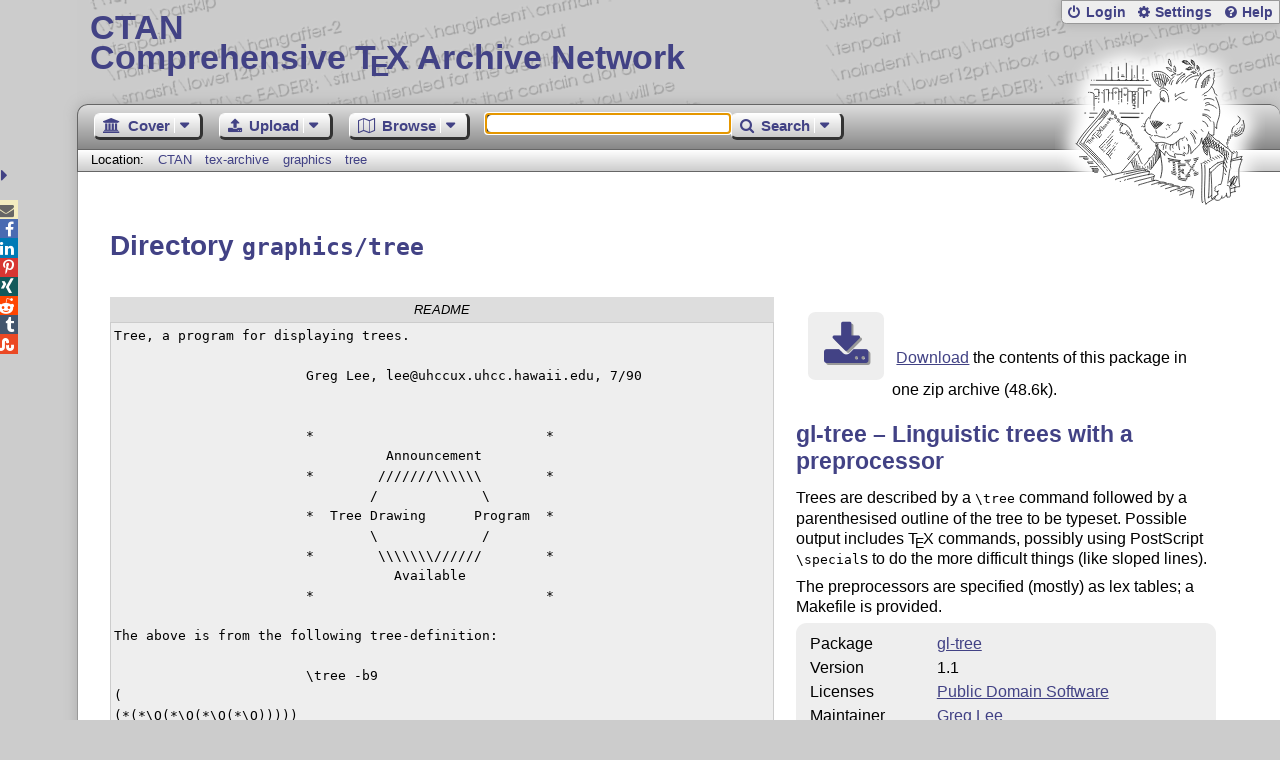

--- FILE ---
content_type: text/html;charset=UTF-8
request_url: https://www.ctan.org/tex-archive/graphics/tree
body_size: 8072
content:
<!DOCTYPE html>
<html lang="en">
<head>
 <meta http-equiv="Content-Type" content="text/html; charset=UTF-8"/>
 <title>CTAN: /tex-archive/graphics/tree</title>
 <meta name="viewport" content="width=device-width, initial-scale=1.0"/>
 <meta name="mobile-web-app-capable" content="yes"/>

 <link rel="apple-touch-icon" sizes="57x57" href="/assets/favicon/apple-touch-icon-57x57-2939b50c47f8b5ca065cd63c9a64973b.png" />
 <link rel="apple-touch-icon" sizes="60x60" href="/assets/favicon/apple-touch-icon-60x60-337a9d235bc42e9f462aaddb486a76dd.png" />
 <link rel="apple-touch-icon" sizes="72x72" href="/assets/favicon/apple-touch-icon-72x72-0e57167ccde9e93c5f99c9e71002bfde.png" />
 <link rel="apple-touch-icon" sizes="76x76" href="/assets/favicon/apple-touch-icon-76x76-3103aee8e8049b3adbc7a4d7b0a2eb40.png" />
 <link rel="apple-touch-icon" sizes="114x114" href="/assets/favicon/apple-touch-icon-114x114-2cf42426f1437dce3145eed9f7c52733.png" />
 <link rel="apple-touch-icon" sizes="120x120" href="/assets/favicon/apple-touch-icon-120x120-eae92d87e1eb87421415c318e045fdd4.png" />
 <link rel="apple-touch-icon" sizes="144x144" href="/assets/favicon/apple-touch-icon-144x144-4e2a869d05c81af869921a31bf5e23f6.png" />
 <link rel="apple-touch-icon" sizes="152x152" href="/assets/favicon/apple-touch-icon-152x152-20e963587ff34e81bde29b0c97bdc181.png" />
 <link rel="apple-touch-icon" sizes="180x180" href="/assets/favicon/apple-touch-icon-180x180-cdeb760ad0aa0db29ecec0ce958f0f85.png" />
 <link rel="icon" type="image/png" href="/assets/favicon/favicon-32x32-a101178bc8b3b1faaccae8b3eb747f97.png" sizes="32x32" />
 <link rel="icon" type="image/png" href="/assets/favicon/android-chrome-192x192-beba071413dcab08f0a0c89a58a23457.png" sizes="192x192" />
 <link rel="icon" type="image/png" href="/assets/favicon/favicon-96x96-0ec6ea4c2b21cf315aab8d552474015c.png" sizes="96x96" />
 <link rel="icon" type="image/png" href="/assets/favicon/favicon-16x16-ecad89e8a3475c9b10c36f82efef3bcd.png" sizes="16x16" />
 <link rel="manifest" href="/assets/favicon/manifest-79a60c90526dbf14f7824aa7aa50579f.json" />
 <link rel="shortcut icon" href="/assets/favicon/favicon-afd4a866cd0c27587b7b06cd4199a57f.ico" />
 <meta name="msapplication-TileColor" content="#2b5797"/>
 <meta name="msapplication-TileImage" content="/assets/favicon/mstile-144x144-13de7449899120a2a279e89581f29f52.png"/>
 <meta name="msapplication-config" content="/assets/favicon/browserconfig-945ed94c904db71e7a7c54d6ae065f5a.xml"/>
 <meta name="theme-color" content="#ffffff"/>


 <link rel="search" type="application/opensearchdescription+xml"
       title="CTAN Search" href="https://www.ctan.org/search/open-search.xml" />

 <link rel="alternate" type="application/atom+xml" title="CTAN Atom Feed"
       href="https://www.ctan.org/ctan-ann/atom.xml"/>
 <link rel="alternate" type="application/rss+xml" title="CTAN RSS Feed"
       href="https://www.ctan.org/ctan-ann/rss.xml"/>
      
 <link rel="alternate" hreflang="x-default" href="https://ctan.org/tex-archive/graphics/tree" />
 <link rel="alternate" hreflang="en" href="https://ctan.org/tex-archive/graphics/tree?lang=en" />
 <link rel="alternate" hreflang="de" href="https://ctan.org/tex-archive/graphics/tree?lang=de" />
 <script type="text/javascript" src="/assets/portal-944f93dcc061b0c8fb36b9debe744e42.js" ></script>
    
    <noscript><meta http-equiv="refresh" content="0; url=/texarchive/graphics/tree"/></noscript>
  <link rel="stylesheet" href="/assets/skin/gray/skin.css">
 <link rel="stylesheet" media="print" href="/assets/skin/print/skin.css">
</head>
<body>
 <header>
  
  
  <div class="head">
   <div><a href="/"><span class="ctan">CTAN</span>
     Comprehensive T<span class="e">e</span>X Archive Network</a></div>
  </div>
  <div class="logo">
   <a href="/lion/" title="CTAN lion drawing by Duane Bibby" ><span class="lion"></span></a>
  </div>
 </header>
 <div class="top-bar">
  <span class="m" title="Menu"></span>
  <ul>
   
   
    
     <li><a href="/login" class="b-login" id="login" title="Login with your personal account"
       rel="nofollow">Login</a></li>
     
     
    
   
   <li><a class="b-settings" href="/user/settings"
          title="Adjust the appearance to your taste">Settings</a></li>
   <li><a class="b-help" href="/help"
          title="Get some information about this Web site">Help</a></li>
  </ul>
 </div> <div class="blocks">
<div class="functions menu-bar">
 <ul class="menu">
  <li><a class="home" href="/"><span class="text">Cover</span><span class="drop"> </span></a>
   <ul>
    <li class="menu-cover-home"><a href="/">Cover</a></li>
    <li class="menu-cover-starter"><a href="/starter">Starting out with T<span class="e">e</span>X...</a></li>
    <li class="menu-cover-ctan"><a href="/ctan">CTAN Background</a></li>
    <li class="menu-cover-mirrors"><a href="/mirrors">Mirrors</a></li>
    <li class="menu-cover-lugs"><a href="/lugs">T<span class="e">e</span>X user groups</a></li>
    <li><hr/></li>
    <li class="menu-cover-privacy"><a href="/privacy">Privacy</a></li>
    <li class="menu-cover-credits"><a href="/credits">Credits</a></li>
   </ul>
  </li>
 </ul>
 <ul class="menu">
  <li><a class="upload" href="/upload"><span class="text">Upload</span><span class="drop"> </span></a>
   <ul>
    <li class="menu-upload-upload"><a href="/upload">Upload</a></li>
    <li class="menu-upload-basics"><a href="/help/upload-pkg">Upload basics</a></li>
    <li class="menu-upload-addendum"><a href="/file/help/ctan/CTAN-upload-addendum">Upload addendum</a></li>
    <li class="menu-upload-tds"><a href="/TDS-guidelines">T<span class="e">e</span>X Directory Structure</a></li>
    <li class="menu-upload-licenses"><a href="/license">Licenses</a></li>
   </ul>
  </li>
 </ul>
 <ul class="menu">
  <li><a class="browse" href="/tex-archive"><span class="text">Browse</span><span class="drop"> </span></a>
   <ul>
    <li class="menu-browse-archive"><a href="/tex-archive"></i>T<span class="e">e</span>X Archive</a></li>
    <li class="menu-browse-pkg"><a href="/pkg">Packages</a></li>
    <li class="menu-browse-topic"><a href="/topics/cloud">Topics</a></li>
    <li class="menu-browse-author"><a href="/author">Contributors</a></li>
    <li class="menu-browse-announce"><a href="/ctan-ann">Announcements</a></li>
   </ul></li>
 </ul>
 
 <form name="searchForm" id="searchForm" method="get" action="/search"
       enctype="text/plain">
  <input class="phrase" name="phrase" type="text" size="24" accept-charset="ISO-8859-1"
         value="" autofocus />
 </form>
 <ul class="menu search-menu">
  <li><a class="search" onClick="document.searchForm.submit();return false;"
   href="/search"><span class="text">Search</span><span class="drop"> </span></a>
   <ul>
    <li class="menu-search-extended"><a href="/search?ext=new">Extended search</a></li>
    <li class="menu-search-files"><a href="/search?ext=false&FILES=on">File search</a></li>
   </ul></li>
 </ul>
 
 &nbsp;
 <script>
   if (window.location.hash !='') window.location.hash = window.location.hash;
 </script>
</div> <nav class="breadcrumb">
   Location: <a href="/">CTAN</a>
   
         <a href="/tex-archive">tex-archive</a>
         <a href="/tex-archive/graphics">graphics</a>
         <a href="/tex-archive/graphics/tree">tree</a>
    
   
  </nav>
  
  
  
  
  <main class="content">
   
    <h1>Directory <code>graphics/tree</code></h1>
    <div class="left">
    
<div class="readme-title">README</div><pre class="readme">
Tree, a program for displaying trees.

			Greg Lee, lee&#64;uhccux.uhcc.hawaii.edu, 7/90


			*                             *
                                  Announcement         
                        *        ///////&#92;&#92;&#92;&#92;&#92;&#92;        *
                                /             &#92;        
                        *  Tree Drawing      Program  *
                                &#92;             /        
                        *        &#92;&#92;&#92;&#92;&#92;&#92;&#92;//////        *
                                   Available           
                        *                             *

The above is from the following tree-definition:

			&#92;tree -b9
(
(*(*&#92;O(*&#92;O(*&#92;O(*&#92;O)))))
	((Announcement&#92;O(Available&#92;I&#92;O (Tree Drawing()) (&#92; &#92; &#92; &#92; Program()) ) ))
(*(*&#92;O(*&#92;O(*&#92;O(*&#92;O)))))
)


The &#96;tree&#39; program formats trees for screen display or printing with
TeX.  The program, supporting utilities, and accompanying documents are
free and in the public domain.  If you distribute a modified version of
&#96;tree&#39;, please keep your version in the public domain.

At the University of Hawaii, the tree program is available on the
uhccux system in directory ~lingua/bin with source code and documents
in directory ~lee/src/Tree.  And in the Linguistics Department, the
program is available on uhl2 in directory /usr/local/bin with source
code and documents in ~greg/Tree.

The predecessor program to this was written by Chris Barker, the
Linguistics Board at University of California, Santa Cruz, email:
barker&#64;ling.ucsc.edu.

This version has been tested only on Unix:  SunOS 3.5, Ultrix 3.1, and
SysV 3.50 (Unixpc).  It requires the &#96;lex&#39; utility to compile, or else
&#96;flex&#39;, which is the free version of Unix &#96;lex&#39; by Vern Pacson.  The
Makefile is set up to use &#96;flex&#39;.  To compile the source, type &quot;make&quot;,
which will process the source code with flex then will invoke the C
compiler.  This creates 3 programs:  &#96;tree&#39;, &#96;tpar&#39;, and &#96;unpar&#39;.  The
last two are minor utilities that you may not have any need for; they
are described below.  Typing &quot;make tex&quot; compiles &#96;mdoc&#39; and uses that
and &#96;tree&#39; and &#96;tpar&#39; to create some .tex files with examples and
a document on the tree program.

Basic usage for screen display is:  &quot;tree textfile&quot;, where the
textfile has some trees.  After you&#39;ve made the program, try displaying
the example files with:

	% tree sample
	% tree texsample

The texsample file is intended to illustrate printed output using TeX,
which you can get with the following (adapted for your local conventions
for using TeX and printing):

	% tree -t texsample &gt; texsample.tex
	% tex texsample
	% lpr -d texsample.dvi

And you can follow the similar procedure for the file sample.  This
should get you printout of trees done with horizontal and vertical
lines.  If you have a PostScript printer, the following may work to get
trees made with slanty lines:

	% tree -u texsample &gt; texsample.tex
	% tex texsample
	% lpr -d texsample.dvi

That is, everything the same, except use &#96;-u&#39; instead of &#96;-t&#39;.  (&#96;-t&#39; is
for TeX; the only logic to the &#96;-u&#39; is that &#96;u&#39; comes after &#96;t&#39;.) If
this last doesn&#39;t work right, the most likely thing to have gone wrong
is that your local PostScript driver program does not treat TeX &#92;special
commands, which I&#39;ve used to embed PS code, in the same way that mine
does.  If that&#39;s a problem, there are two things you can do about it.
(1) Find out what should be in a TeX &#92;special to tell your driver to
just spit out literally into its output whatever it finds in a &#92;special,
then modify the Makefile or the C code in the source tex.c accordingly
(see &#96;SKEY&#39; in the code), or (2) email me and I&#39;ll send you my PS driver
program (which is a modification of the free dvi2ps program from MIT).

The Makefile also provides for &quot;make tex&quot; to create TeXable files
use.tex, sample.tex, texsample.tex, and ptsample.tex for a sort of user
manual and some sample output.  If you can&#39;t get the &#96;-u&#39; option to
work, you can change the definition of UT in the Makefile to -t.

Tree has some options for modifying or decorating trees in various ways.
Some of these can be used either for all the trees in a source text file
by giving the option on the command line after &#96;tree&#39;, or for some
individual tree by giving the option after the &#96;&#92;tree&#39; command within
the text file.  For instance, if the text has

	&#92;tree -t (S (Q (did) (V&#39; (you go))))

then TeX code will be generated for this particular tree in the text,
but not necessarily for other trees in that text file.  Here is another
example:

	% tree -L &lt; filename
	&#92;tree -L (S(NP(N(features)))(V&#39;(V(galore))))

The first Unix command will have &#96;tree&#39; omit all connecting lines under
nodes for all trees in the file &#96;filename&#39;.  The second, as a line in a
text file processed by tree, will do that for just the one tree that
follows.  There are other options that apply just to single nodes within
a tree, which are given as backslash plus some capital letter.  As it
happens, in this instance there is an option &#92;L for individual nodes,
also:

	&#92;tree (S(NP(N&#92;L(features)))(V&#39;(&#92;L V(galore))))

which omits lines under just the two nodes &#96;N&#39; and &#96;V&#39;.  The second &#92;L
in this example has to be separated by a space from the following V so
&#96;tree&#39; can tell that this is not a TeX command with the name &#96;LV&#39;.  (If
it happens that you need to use a TeX command with the name &#96;L&#39; in a
node, you could use &#92;&#92;L for this, but it is necessary to use &#92;&#92; for
TeX commands only in such cases of conflict.)

Here is a reference list of the options or commands for formatting
individual nodes.  (See the man page and the &quot;use&quot; document for more
info.) In this list, &#96;&lt;d&gt;&#39; is an optional single digit argument, and
&#96;&lt;n&gt;&#39; is an obligatory non-negative integer argument.

	  Command:	Option:	Function:

     &#92;D&lt;d&gt; &quot;daughter&quot;		label discontinuous daughter
     &#92;E    &quot;even&quot;	  -E	select basis for flatten command
     &#92;F    &quot;flatten&quot;	  -F	move nodes to lowest level
     &#92;H    &quot;head&quot;		center mother over this daughter
     &#92;I    &quot;invert&quot;	  -I	turn tree upside down
     &#92;L    &quot;lexical&quot;	  -L	don&#39;t put lines under nodes
     &#92;M&lt;d&gt; &quot;mother&quot;		label mother of discontinuous daughter
     &#92;O    &quot;omit&quot;	  -O	omit line above nodes
     &#92;P    &quot;phantom&quot;		as &quot;omit&quot; but retain spacing
     &#92;T    &quot;triangle&quot;	  -T	put triangles under nodes
     &#92;R    &quot;relational&quot;	  -R	put aligned verticals at right of nodes
     &#92;B&lt;d&gt; &quot;boldness&quot;	  -b&lt;n&gt; do shaded triangles or bold lines (see below)
			  -g&lt;n&gt; use n as the minimal gap between nodes
			  -v	don&#39;t suppress TeX commands on screen
			  -q	suppress warnings

All commands of the form backslash plus capital letter &#96;tree&#39; assumes
are intended for it, and it eats them up without comment, even though
in most cases they don&#39;t do anything.

The option &#96;-b&lt;n&gt;&#39; has different effects depending on output is
tty-style or TeX code.  The sample files have examples for the latter.
For tty output, here is a series of trees showing how the connecting
&quot;lines&quot; can be varied.  These are from the tree definition:

  &#92;tree (bold =&lt;n&gt;(family&#92;T(Martha Henry))(uncle)(aunt)(kin(Fred)(Milly&#92;H)))

with values from 0 through 9 for &lt;n&gt; and with option &#96;-b&lt;n&gt;&#39;:

	              bold =0
	     ____________|____________
	     |       |       |       |
	   family  uncle    aunt    kin
	_____|______          _______|
	|__________|          |      |
	Martha Henry         Fred  Milly
	              bold =1
	     +-----------+-----------+
	     |       |       |       |
	   family  uncle    aunt    kin
	+----+-----+          -------|
	|----------|          |      |
	Martha Henry         Fred  Milly
	              bold =2
	      ...........:........... 
	     :       :       :       :
	   family  uncle    aunt    kin
	 ....:.....           .......:
	::::::::::::          :      :
	Martha Henry         Fred  Milly
	              bold =3
	     |||||||||||||||||||||||||
	     |       |       |       |
	   family  uncle    aunt    kin
	||||||||||||          ||||||||
	||||||||||||          |      |
	Martha Henry         Fred  Milly
	              bold =4
	     :::::::::::::::::::::::::
	     :       :       :       :
	   family  uncle    aunt    kin
	::::::::::::          ::::::::
	::::::::::::          :      :
	Martha Henry         Fred  Milly
	              bold =5
	      ........../ &#92;.......... 
	     /       :       :       &#92;
	   family  uncle    aunt    kin
	 ..../&#92;....           .......:
	::::::::::::          /      *
	Martha Henry         Fred  Milly
	              bold =6
	      __________/ &#92;__________ 
	     /       |       |       &#92;
	   family  uncle    aunt    kin
	 ____/&#92;____           _______|
	||||||||||||          /      *
	Martha Henry         Fred  Milly
	              bold =7
	      &lt;&lt;&lt;&lt;&lt;&lt;&lt;&lt;&lt;&lt;&lt; &gt;&gt;&gt;&gt;&gt;&gt;&gt;&gt;&gt;&gt;&gt; 
	     /       |       |       &#92;
	   family  uncle    aunt    kin
	 &lt;&lt;&lt;&lt;&lt;&gt;&gt;&gt;&gt;&gt;           &lt;&lt;&lt;&lt;&lt;&lt;&lt;|
	|----------|          /      *
	Martha Henry         Fred  Milly
	              bold =8
	      ////////////&#92;&#92;&#92;&#92;&#92;&#92;&#92;&#92;&#92;&#92;&#92; 
	     /       |       |       &#92;
	   family  uncle    aunt    kin
	 /////&#92;&#92;&#92;&#92;&#92;           ///////|
	||||||||||||          /      *
	Martha Henry         Fred  Milly
	              bold =9
	      ////////////&#92;&#92;&#92;&#92;&#92;&#92;&#92;&#92;&#92;&#92;&#92; 
	     /       |       |       &#92;
	   family  uncle    aunt    kin
	 /////&#92;&#92;&#92;&#92;&#92;           ///////|
	|**********|          /      *
	Martha Henry         Fred  Milly

The &#92;B&lt;d&gt; command selects the different styles on a node-by-node
basis, affecting the lines just below the node with the command.
&#92;B without argument is the same as &#92;B9.

The utilities &#96;tpar&#39; and &#96;unpar&#39; are for trees using indentation
for indicating structure rather than parenthesization.  For instance,
feed this to &#96;tpar&#39;:

	&#92;tree
	S
	  NP
	    Det&#92;L - the
	    N - rain
	  VP - V - falls

to get back a parenthesized version that you can give to &#96;tree&#39;:

	&#92;tree
        (S
          (NP
            (Det&#92;L(the))
            (N(rain)))
          (VP(V(falls))))

With the option &#96;-v&#39;, &#96;tpar&#39; will put some ending parens on new lines,
and with the option &#96;-t&#39; it will turn bracketed digits and i,j,k,x,y,z
into the TeX code for subscripting the digit or letter, and also
translate N&#39;,A&#39;,V&#39;,P&#39; into TeX code for putting bars over the letters.
The &#96;unpar&#39; utility translates the other way, substituting indentation
for parenthesization and, with the &#96;-t&#39; option, going back to the
bracket and prime notation from the TeX code.  The file tpsample has
example trees in indented form.

Bug reports and suggestions for changes are welcome.

Greg Lee
U.S.mail: 562 Moore Hall, Dept. of Linguistics, Univ. of Hawaii, HONO, HI 96822
INTERNET: lee&#64;uhccux.uhcc.hawaii.edu
BITNET:   lee&#64;uhccux
</pre>
    <div id="sec_files"></div>
   </div>
    <div class="right">
    
      <p class="download">
        <a href="https://mirrors.ctan.org/graphics/tree.zip">Download</a> the contents of this package in one zip archive
          (48.6k).
        </p>

  
  
  <h2>
    
      gl-tree &ndash; Linguistic trees with a preprocessor
    
  </h2>
  <p>
    
      <p>
      Trees are described by a <tt>\tree</tt> command followed by a
      parenthesised outline of the tree to be typeset.  Possible output
      includes <span class="t-logo">T<span class="e">e</span>X</span> commands, possibly using PostScript
      <tt>\special</tt>s to do the more difficult things (like sloped
      lines).
    </p>
  <p>
      The preprocessors are specified (mostly) as lex tables; a Makefile
      is provided.
    </p>
    
  </p>
  <table
    class="entry">
    
      <tr><td>Package</td><td><a href="/pkg/gl-tree">gl-tree</a></td></tr>
    
    
    
    
    
    
    
    
    <tr><td>Version</td><td>1.1 </td></tr>
    <tr><td>Licenses</td><td><a href="/license/pd">Public Domain Software</a><br /></td></tr>
    
    <tr><td>Maintainer</td><td><a href="/author/lee-g">Greg Lee</a><br /></td></tr>
    
    
    <tr><td>Topics</td><td><a href="/topic/tree">Tree</a><br /></td></tr>
    
  </table>

   
      <div id="summaryDiv"></div>
      <script>jQuery(function(){updateRatings('summaryDiv','gl-tree',false);});</script>
  

    </div>
    <img  id="spinner" src="/assets/ctan-rot-ff5ef84c1b1224b861edaf720adbeacc.gif" alt="..."/>
    <script>
    $(function() {
      $('#spinner').show();
      $.ajax({
          url: '/texarchive/ajaxFiles',
          dataType: 'html',
          data: { path: 'graphics/tree' },
          success: function(html) {
            $('#sec_files').html(html);
            $('#spinner').hide();
          },
          error: function(a,b,c) {
            console.log(b + ' in header: ' + a.toString() + ' ' + c);
            $('#spinner').hide();
          }
        });
    });
    </script>
  
   <div class="clear"></div>
  </main>
  <div class="foot">
   <a class="guestbook"
      href="/guestbook"
      title="Leave some words for other visitors"
   >Guest Book</a>
   <a class="sitemap"
      href="/sitemap"
      title="Show the structure of this site"
   >Sitemap</a>
   <a class="contact"
      href="/contact"
      title="Get contact information for the Web site"
   >Contact</a>
   <a class="contact-author"
      href="/help/contact-author"
      title="Get help on how to contact an author"
   >Contact Author</a>
   <a class="feedback"
      href="mailto:webmaster@ctan.org?subject=Feedback%20for%20/tex-archive/graphics/tree?lang=en"
      title="Send feedback on the current web page to the Web masters"
   >Feedback</a>
  </div>
 </div>
 <div class="footer">
<a id="share-toggle" class="in" title="Toggle share"
     href="#" onClick="return toggleShare();">&nbsp;</a>
<div id="share" class="in"><a class="mail fontawesome" title="Send link to this page by email"
     href="mailto:?subject=CTAN:%20 %2Ftex-archive%2Fgraphics%2Ftree&body=https%3A%2F%2Fwww.ctan.org%2Fgraphics%2Ftree" >&#xf0e0;</a>
  <!--a class="twitter fontawesome" target="_blank"
     title="Share link to this page on Twitter"
     onclick="return shareLink(this.href);"
     href="https://twitter.com/share?url=https%3A%2F%2Fwww.ctan.org%2Fgraphics%2Ftree&text= %2Ftex-archive%2Fgraphics%2Ftree"
     >&#xf099;</a-->
  <a class="facebook fontawesome" target="_blank"
     title="Share link to this page on Facebook"
     onclick="return shareLink(this.href);"
     href="https://www.facebook.com/sharer/sharer.php?u=https%3A%2F%2Fwww.ctan.org%2Fgraphics%2Ftree&t= %2Ftex-archive%2Fgraphics%2Ftree"
     >&#xf09a;</a>
  <!--a class="gplus fontawesome" target="_blank"
     title="Share link to this page on Google+"
     onclick="return shareLink(this.href);"
     href="https://plus.google.com/share?url=https%3A%2F%2Fwww.ctan.org%2Fgraphics%2Ftree"
     >&#xf0d5;</a-->
  <a class="linkedin fontawesome" target="_blank"
     title="Share link to this page on LinkedIn"
     onclick="return shareLink(this.href);"
     href="https://www.linkedin.com/shareArticle?mini=true&url=https%3A%2F%2Fwww.ctan.org%2Fgraphics%2Ftree&title= %2Ftex-archive%2Fgraphics%2Ftree&summary= %2Ftex-archive%2Fgraphics%2Ftree&source=CTAN"
     >&#xf0e1;</a>
  <a class="pinterest fontawesome" target="_blank"
     title="Share link to this page on Pinterest"
     onclick="return shareLink(this.href);"
     href="https://pinterest.com/pin/create/button/?url=https%3A%2F%2Fwww.ctan.org%2Fgraphics%2Ftree&description= %2Ftex-archive%2Fgraphics%2Ftree&media=https%3A%2F%2Fwww.ctan.org%2Fimages%2Fctan_lion-64.png"
     >&#xf231;</a>
  <a class="xing fontawesome" target="_blank"
     title="Share link to this page on Xing"
     onclick="return shareLink(this.href);"
     href="https://www.xing-share.com/app/user?op=share;sc_p=xing-share;url=https%3A%2F%2Fwww.ctan.org%2Fgraphics%2Ftree"
     >&#xf168;</a>
  <a class="reddit fontawesome" target="_blank"
     title="Share link to this page on reddit"
     onclick="return shareLink(this.href);"
     href="https://www.reddit.com/submit?url=https%3A%2F%2Fwww.ctan.org%2Fgraphics%2Ftree"
     >&#xf281;</a>
  <a class="tumblr fontawesome" target="_blank"
     title="Share link to this page on Tumblr"
     onclick="return shareLink(this.href);"
     href="https://www.tumblr.com/share/link?url=Share link to this page on StumbleUpon&name= %2Ftex-archive%2Fgraphics%2Ftree&description= %2Ftex-archive%2Fgraphics%2Ftree"
     >&#xf173;</a>
  <a class="stumbleupon fontawesome" target="_blank"
     title="Share link to this page on StumbleUpon"
     onclick="return shareLink(this.href);"
     href="https://www.stumbleupon.com/submit?url=Share link to this page on StumbleUpon&title= %2Ftex-archive%2Fgraphics%2Ftree"
     >&#xf1a4;</a>
 </div>
  <span class="date">2025-11-14 17:37 CET</span>
 </div>
 <div id="portal-message"></div>

</body>
</html>


--- FILE ---
content_type: text/html;charset=UTF-8
request_url: https://www.ctan.org/texarchive/ajaxFiles?path=graphics%2Ftree
body_size: 732
content:
    
    
    <h2>Files</h2>
    <table class="browse files">
      <tr>
        <th class="name-col">Name</th>
        <th class="size-col">Size</th>
        <th class="date-col">Date</th>
        <th class="note-col">Notes</th>
      </tr>
      <tr class="odd" onclick="window.location.href='https://mirrors.ctan.org/graphics/tree/MANIFEST';">
        <td class="name-col icon-file" title="File">
        <a id="MANIFEST" lang="none" href="https://mirrors.ctan.org/graphics/tree/MANIFEST" title="">MANIFEST</a></td>
        <td class="size-col" title="762">762</td>
        <td class="date-col" title="1993-09-02 02:00">1993-09-02 </td>
        <td class="note-col"></td>
      </tr>
      <tr class="even" onclick="window.location.href='https://mirrors.ctan.org/graphics/tree/Makefile.kit';">
        <td class="name-col icon-file" title="File">
        <a id="Makefile_kit" lang="none" href="https://mirrors.ctan.org/graphics/tree/Makefile.kit" title="">Makefile.kit</a></td>
        <td class="size-col" title="1966">2 kB </td>
        <td class="date-col" title="1993-09-02 02:00">1993-09-02 </td>
        <td class="note-col"></td>
      </tr>
      <tr class="odd" onclick="window.location.href='https://mirrors.ctan.org/graphics/tree/README';">
        <td class="name-col icon-readme" title="Read Me file">
        <a id="README" lang="none" href="https://mirrors.ctan.org/graphics/tree/README" title="">README</a></td>
        <td class="size-col" title="10577">10 kB </td>
        <td class="date-col" title="1993-09-02 02:00">1993-09-02 </td>
        <td class="note-col"></td>
      </tr>
      <tr class="even" onclick="window.location.href='https://mirrors.ctan.org/graphics/tree/mdoc.l';">
        <td class="name-col icon-file" title="File">
        <a id="mdoc_l" lang="none" href="https://mirrors.ctan.org/graphics/tree/mdoc.l" title="">mdoc.l</a></td>
        <td class="size-col" title="1210">1 kB </td>
        <td class="date-col" title="1993-09-02 02:00">1993-09-02 </td>
        <td class="note-col"></td>
      </tr>
      <tr class="odd" onclick="window.location.href='https://mirrors.ctan.org/graphics/tree/sample';">
        <td class="name-col icon-file" title="File">
        <a id="sample" lang="none" href="https://mirrors.ctan.org/graphics/tree/sample" title="">sample</a></td>
        <td class="size-col" title="2085">2 kB </td>
        <td class="date-col" title="1993-09-02 02:00">1993-09-02 </td>
        <td class="note-col"></td>
      </tr>
      <tr class="even" onclick="window.location.href='https://mirrors.ctan.org/graphics/tree/tex.c';">
        <td class="name-col icon-file" title="C source file">
        <a id="tex_c" lang="none" href="https://mirrors.ctan.org/graphics/tree/tex.c" title="">tex.c</a></td>
        <td class="size-col" title="18349">18 kB </td>
        <td class="date-col" title="1993-09-02 02:00">1993-09-02 </td>
        <td class="note-col"></td>
      </tr>
      <tr class="odd" onclick="window.location.href='https://mirrors.ctan.org/graphics/tree/texsample';">
        <td class="name-col icon-file" title="File">
        <a id="texsample" lang="none" href="https://mirrors.ctan.org/graphics/tree/texsample" title="">texsample</a></td>
        <td class="size-col" title="3213">3 kB </td>
        <td class="date-col" title="1993-09-02 02:00">1993-09-02 </td>
        <td class="note-col"></td>
      </tr>
      <tr class="even" onclick="window.location.href='https://mirrors.ctan.org/graphics/tree/texsample.tex';">
        <td class="name-col icon-tex" title="TeX source file">
        <a id="texsample_tex" lang="none" href="https://mirrors.ctan.org/graphics/tree/texsample.tex" title="">texsample.tex</a></td>
        <td class="size-col" title="18720">18 kB </td>
        <td class="date-col" title="1993-09-02 02:00">1993-09-02 </td>
        <td class="note-col"></td>
      </tr>
      <tr class="odd" onclick="window.location.href='https://mirrors.ctan.org/graphics/tree/tpar.l';">
        <td class="name-col icon-file" title="File">
        <a id="tpar_l" lang="none" href="https://mirrors.ctan.org/graphics/tree/tpar.l" title="">tpar.l</a></td>
        <td class="size-col" title="3533">3 kB </td>
        <td class="date-col" title="1993-09-02 02:00">1993-09-02 </td>
        <td class="note-col"></td>
      </tr>
      <tr class="even" onclick="window.location.href='https://mirrors.ctan.org/graphics/tree/tpsample';">
        <td class="name-col icon-file" title="File">
        <a id="tpsample" lang="none" href="https://mirrors.ctan.org/graphics/tree/tpsample" title="">tpsample</a></td>
        <td class="size-col" title="2678">3 kB </td>
        <td class="date-col" title="1993-09-02 02:00">1993-09-02 </td>
        <td class="note-col"></td>
      </tr>
      <tr class="odd" onclick="window.location.href='https://mirrors.ctan.org/graphics/tree/tree.1';">
        <td class="name-col icon-file" title="File">
        <a id="tree_1" lang="none" href="https://mirrors.ctan.org/graphics/tree/tree.1" title="">tree.1</a></td>
        <td class="size-col" title="13839">14 kB </td>
        <td class="date-col" title="1993-09-02 02:00">1993-09-02 </td>
        <td class="note-col"></td>
      </tr>
      <tr class="even" onclick="window.location.href='https://mirrors.ctan.org/graphics/tree/tree.l';">
        <td class="name-col icon-file" title="File">
        <a id="tree_l" lang="none" href="https://mirrors.ctan.org/graphics/tree/tree.l" title="">tree.l</a></td>
        <td class="size-col" title="47238">46 kB </td>
        <td class="date-col" title="1993-09-02 02:00">1993-09-02 </td>
        <td class="note-col"></td>
      </tr>
      <tr class="odd" onclick="window.location.href='https://mirrors.ctan.org/graphics/tree/unpar.l';">
        <td class="name-col icon-file" title="File">
        <a id="unpar_l" lang="none" href="https://mirrors.ctan.org/graphics/tree/unpar.l" title="">unpar.l</a></td>
        <td class="size-col" title="2477">2 kB </td>
        <td class="date-col" title="1993-09-02 02:00">1993-09-02 </td>
        <td class="note-col"></td>
      </tr>
      <tr class="even" onclick="window.location.href='https://mirrors.ctan.org/graphics/tree/use.raw';">
        <td class="name-col icon-file" title="File">
        <a id="use_raw" lang="none" href="https://mirrors.ctan.org/graphics/tree/use.raw" title="">use.raw</a></td>
        <td class="size-col" title="27557">27 kB </td>
        <td class="date-col" title="1993-09-02 02:00">1993-09-02 </td>
        <td class="note-col"></td>
      </tr>
    </table>

--- FILE ---
content_type: text/css;charset=UTF-8
request_url: https://www.ctan.org/assets/skin/print/skin.css
body_size: 910
content:
.ribbon-message {background: #000;border: .25em solid #fff;color: #fff;font-size: 85%;font-weight: bold;left: -21em;padding: .5em 5em;position: fixed;text-align: center;top: 3em;transform: rotate(-45deg);width: 42em;z-index: 9999;}.ribbon-message a {color: #eee;}.ribbon-message a:hover {color: #ddd;}blockquote.quote {border-left: solid .2em #808080;margin: .2em .2em .2em 1em;padding: 0 0 0 .25em;}.markdown .comment {color: #3a3;}.markdown .keyword {color: navy;font-weight: bold;}.markdown .brace {color: #b22222;font-weight: bold;}.markdown .function {color: purple;font-weight: bold;}.markdown .var {color: #d64;font-style: italic;}.markdown .tex-math {color: #d64;}.markdown .latex-env {color: #e32;}.markdown .sh-cmd {color: navy;}.markdown .sh-variable {color: #23e;font-weight: bold;}.markdown .string {color: #999;}a:hover {color: #b22222;}blockquote {font-weight: bold;padding-left: 1em;}body {background: #fff;font-family: 'Helvetica','Arial','Verdana',sans-serif;margin: 0;padding: 0 0 0 64px;}fieldset {padding-bottom: 1em;padding-top: 1em;}h1,h2,h3,h4,h5,h6 {color: #424285;line-height: 120%;}img.icon {display: none;}legend {font-size: small;}table {border-bottom: solid 0 #000;border-collapse: collapse;width: 100%;}td {padding: 1pt 3pt 1pt 3pt;}td.name-col img {display: none;}th {background: #fff;border-bottom: solid 2pt #000;border-top: solid 2pt #000;font-size: 80%;font-style: italic;font-weight: normal;padding: 1pt 3pt 1pt 3pt;text-align: left;}ul li {list-style-type: circle;}.breadcrumb,.functions,.foot,.footer,.head,.logo,.top-bar {display: none;}.browse tr:nth-child(even),.browse tr:nth-child(odd),.zebra tr:nth-child(even),.zebra tr:nth-child(odd) {background: #fff;border-bottom: solid .5pt #000;}.content {background: #fff;border: 0;line-height: 130%;min-height: 300px;min-width: 40em;padding: 2em 4em 2em 2em;}.date-col {padding-left: 1em;padding-right: 1em;text-align: left;white-space: nowrap;}.functions form {margin: 0;padding: 0;}.left {float: right;width: 100%;}.name-col {padding-right: 1em;text-align: left;white-space: nowrap;width: 25%;}.right {margin-left: 0;width: 100%;}.size-col {padding-left: 1em;padding-right: 1em;text-align: right;white-space: nowrap;}.teaser h2,.teaser h3 {font-size: 120%;margin: -.5em -.5em .7em -.5em;padding: .2em .5em .2em .5em;}

--- FILE ---
content_type: text/javascript;charset=UTF-8
request_url: https://www.ctan.org/assets/portal-944f93dcc061b0c8fb36b9debe744e42.js
body_size: 342139
content:
//# sourceMappingURL=portal.js.map
/*
 Gerd Neugebauer 2014-2017
 @author <a href="gene@gerd-neugebauer.de">Gerd Neugebauer</a>
 Gerd Neugebauer 2017
 @author <a href="gene@gerd-neugebauer.de">Gerd Neugebauer</a>
*/
var _asset_pipeline_loaded_modules=_asset_pipeline_loaded_modules||{},_asset_pipeline_require=function(d){var A=_asset_pipeline_loaded_modules[d];if(void 0!=A)return A.exports;A=_asset_pipeline_modules[d];return void 0!=A?(_asset_pipeline_loaded_modules[d]=A(),_asset_pipeline_loaded_modules[d].exports):null},_asset_pipeline_modules=_asset_pipeline_modules||{};_asset_pipeline_modules["jquery.js"]=function(){return{exports:{}}};
(function(d,A){"object"===typeof module&&"object"===typeof module.exports?module.exports=d.document?A(d,!0):function(d){if(!d.document)throw Error("jQuery requires a window with a document");return A(d)}:A(d)})("undefined"!==typeof window?window:this,function(d,A){function G(a){var b=a.length,c=g.type(a);return"function"===c||g.isWindow(a)?!1:1===a.nodeType&&b?!0:"array"===c||0===b||"number"===typeof b&&0<b&&b-1 in a}function Q(a,b,c){if(g.isFunction(b))return g.grep(a,function(a,w){return!!b.call(a,
w,a)!==c});if(b.nodeType)return g.grep(a,function(a){return a===b!==c});if("string"===typeof b){if(Bb.test(b))return g.filter(b,a,c);b=g.filter(b,a)}return g.grep(a,function(a){return 0<=g.inArray(a,b)!==c})}function O(a,b){do a=a[b];while(a&&1!==a.nodeType);return a}function ya(a){var b=cb[a]={};g.each(a.match(ia)||[],function(a,w){b[w]=!0});return b}function wa(){B.addEventListener?(B.removeEventListener("DOMContentLoaded",U,!1),d.removeEventListener("load",U,!1)):(B.detachEvent("onreadystatechange",
U),d.detachEvent("onload",U))}function U(){if(B.addEventListener||"load"===event.type||"complete"===B.readyState)wa(),g.ready()}function S(a,b,c){if(void 0===c&&1===a.nodeType)if(c="data-"+b.replace(Cb,"-$1").toLowerCase(),c=a.getAttribute(c),"string"===typeof c){try{c="true"===c?!0:"false"===c?!1:"null"===c?null:+c+""===c?+c:Db.test(c)?g.parseJSON(c):c}catch(d){}g.data(a,b,c)}else c=void 0;return c}function xa(a){for(var b in a)if(("data"!==b||!g.isEmptyObject(a[b]))&&"toJSON"!==b)return!1;return!0}
function za(a,b,c,d){if(g.acceptData(a)){var e=g.expando,f=a.nodeType,h=f?g.cache:a,k=f?a[e]:a[e]&&e;if(k&&h[k]&&(d||h[k].data)||void 0!==c||"string"!==typeof b){k||(k=f?a[e]=M.pop()||g.guid++:e);h[k]||(h[k]=f?{}:{toJSON:g.noop});if("object"===typeof b||"function"===typeof b)d?h[k]=g.extend(h[k],b):h[k].data=g.extend(h[k].data,b);a=h[k];d||(a.data||(a.data={}),a=a.data);void 0!==c&&(a[g.camelCase(b)]=c);"string"===typeof b?(c=a[b],null==c&&(c=a[g.camelCase(b)])):c=a;return c}}}function oa(a,b,c){if(g.acceptData(a)){var d,
e,f=a.nodeType,h=f?g.cache:a,k=f?a[g.expando]:g.expando;if(h[k]){if(b&&(d=c?h[k]:h[k].data)){g.isArray(b)?b=b.concat(g.map(b,g.camelCase)):b in d?b=[b]:(b=g.camelCase(b),b=b in d?[b]:b.split(" "));for(e=b.length;e--;)delete d[b[e]];if(c?!xa(d):!g.isEmptyObject(d))return}if(!c&&(delete h[k].data,!xa(h[k])))return;f?g.cleanData([a],!0):x.deleteExpando||h!=h.window?delete h[k]:h[k]=null}}}function Y(){return!0}function ja(){return!1}function Ba(){try{return B.activeElement}catch(a){}}function ea(a){var b=
db.split("|");a=a.createDocumentFragment();if(a.createElement)for(;b.length;)a.createElement(b.pop());return a}function a(b,c){var d,e,f=0,h="undefined"!==typeof b.getElementsByTagName?b.getElementsByTagName(c||"*"):"undefined"!==typeof b.querySelectorAll?b.querySelectorAll(c||"*"):void 0;if(!h)for(h=[],d=b.childNodes||b;null!=(e=d[f]);f++)!c||g.nodeName(e,c)?h.push(e):g.merge(h,a(e,c));return void 0===c||c&&g.nodeName(b,c)?g.merge([b],h):h}function b(a){Qa.test(a.type)&&(a.defaultChecked=a.checked)}
function c(a,b){return g.nodeName(a,"table")&&g.nodeName(11!==b.nodeType?b:b.firstChild,"tr")?a.getElementsByTagName("tbody")[0]||a.appendChild(a.ownerDocument.createElement("tbody")):a}function e(a){a.type=(null!==g.find.attr(a,"type"))+"/"+a.type;return a}function f(a){var b=Eb.exec(a.type);b?a.type=b[1]:a.removeAttribute("type");return a}function h(a,b){for(var c,d=0;null!=(c=a[d]);d++)g._data(c,"globalEval",!b||g._data(b[d],"globalEval"))}function k(a,b){if(1===b.nodeType&&g.hasData(a)){var c,
d,e;d=g._data(a);a=g._data(b,d);var f=d.events;if(f)for(c in delete a.handle,a.events={},f)for(d=0,e=f[c].length;d<e;d++)g.event.add(b,c,f[c][d]);a.data&&(a.data=g.extend({},a.data))}}function m(a,b){var c;a=g(b.createElement(a)).appendTo(b.body);b=d.getDefaultComputedStyle&&(c=d.getDefaultComputedStyle(a[0]))?c.display:g.css(a[0],"display");a.detach();return b}function l(a){var b=B,c=eb[a];c||(c=m(a,b),"none"!==c&&c||(Ca=(Ca||g("<iframe frameborder='0' width='0' height='0'/>")).appendTo(b.documentElement),
b=(Ca[0].contentWindow||Ca[0].contentDocument).document,b.write(),b.close(),c=m(a,b),Ca.detach()),eb[a]=c);return c}function n(a,b){return{get:function(){var c=a();if(null!=c)if(c)delete this.get;else return(this.get=b).apply(this,arguments)}}}function q(a,b){if(b in a)return b;for(var c=b.charAt(0).toUpperCase()+b.slice(1),d=b,e=fb.length;e--;)if(b=fb[e]+c,b in a)return b;return d}function t(a,b){for(var c,d,e,f=[],h=0,k=a.length;h<k;h++)d=a[h],d.style&&(f[h]=g._data(d,"olddisplay"),c=d.style.display,
b?(f[h]||"none"!==c||(d.style.display=""),""===d.style.display&&Da(d)&&(f[h]=g._data(d,"olddisplay",l(d.nodeName)))):(e=Da(d),(c&&"none"!==c||!e)&&g._data(d,"olddisplay",e?c:g.css(d,"display"))));for(h=0;h<k;h++)d=a[h],!d.style||b&&"none"!==d.style.display&&""!==d.style.display||(d.style.display=b?f[h]||"":"none");return a}function r(a,b,c){return(a=Fb.exec(b))?Math.max(0,a[1]-(c||0))+(a[2]||"px"):b}function u(a,b,c,d,e){b=c===(d?"border":"content")?4:"width"===b?1:0;for(var f=0;4>b;b+=2)"margin"===
c&&(f+=g.css(a,c+pa[b],!0,e)),d?("content"===c&&(f-=g.css(a,"padding"+pa[b],!0,e)),"margin"!==c&&(f-=g.css(a,"border"+pa[b]+"Width",!0,e))):(f+=g.css(a,"padding"+pa[b],!0,e),"padding"!==c&&(f+=g.css(a,"border"+pa[b]+"Width",!0,e)));return f}function p(a,b,c){var d=!0,e="width"===b?a.offsetWidth:a.offsetHeight,f=qa(a),h=x.boxSizing&&"border-box"===g.css(a,"boxSizing",!1,f);if(0>=e||null==e){e=ra(a,b,f);if(0>e||null==e)e=a.style[b];if(Ha.test(e))return e;d=h&&(x.boxSizingReliable()||e===a.style[b]);
e=parseFloat(e)||0}return e+u(a,b,c||(h?"border":"content"),d,f)+"px"}function v(a,b,c,d,e){return new v.prototype.init(a,b,c,d,e)}function y(){setTimeout(function(){fa=void 0});return fa=g.now()}function F(a,b){var c,d={height:a},e=0;for(b=b?1:0;4>e;e+=2-b)c=pa[e],d["margin"+c]=d["padding"+c]=a;b&&(d.opacity=d.width=a);return d}function z(a,b,c){for(var d,e=(Ea[b]||[]).concat(Ea["*"]),f=0,g=e.length;f<g;f++)if(d=e[f].call(c,b,a))return d}function P(a,b){var c,d,e,f,h;for(c in a)if(d=g.camelCase(c),
e=b[d],f=a[c],g.isArray(f)&&(e=f[1],f=a[c]=f[0]),c!==d&&(a[d]=f,delete a[c]),(h=g.cssHooks[d])&&"expand"in h)for(c in f=h.expand(f),delete a[d],f)c in a||(a[c]=f[c],b[c]=e);else b[d]=e}function K(a,b,c){var d,e=0,f=Ia.length,h=g.Deferred().always(function(){delete k.elem}),k=function(){if(d)return!1;for(var b=fa||y(),b=Math.max(0,l.startTime+l.duration-b),c=1-(b/l.duration||0),e=0,f=l.tweens.length;e<f;e++)l.tweens[e].run(c);h.notifyWith(a,[l,c,b]);if(1>c&&f)return b;h.resolveWith(a,[l]);return!1},
l=h.promise({elem:a,props:g.extend({},b),opts:g.extend(!0,{specialEasing:{}},c),originalProperties:b,originalOptions:c,startTime:fa||y(),duration:c.duration,tweens:[],createTween:function(b,c){b=g.Tween(a,l.opts,b,c,l.opts.specialEasing[b]||l.opts.easing);l.tweens.push(b);return b},stop:function(b){var c=0,e=b?l.tweens.length:0;if(d)return this;for(d=!0;c<e;c++)l.tweens[c].run(1);b?h.resolveWith(a,[l,b]):h.rejectWith(a,[l,b]);return this}});c=l.props;for(P(c,l.opts.specialEasing);e<f;e++)if(b=Ia[e].call(l,
a,c,l.opts))return b;g.map(c,z,l);g.isFunction(l.opts.start)&&l.opts.start.call(a,l);g.fx.timer(g.extend(k,{elem:a,anim:l,queue:l.opts.queue}));return l.progress(l.opts.progress).done(l.opts.done,l.opts.complete).fail(l.opts.fail).always(l.opts.always)}function E(a){return function(b,c){"string"!==typeof b&&(c=b,b="*");var d=0,e=b.toLowerCase().match(ia)||[];if(g.isFunction(c))for(;b=e[d++];)"+"===b.charAt(0)?(b=b.slice(1)||"*",(a[b]=a[b]||[]).unshift(c)):(a[b]=a[b]||[]).push(c)}}function J(a,b,c,
d){function e(k){var l;f[k]=!0;g.each(a[k]||[],function(a,w){a=w(b,c,d);if("string"===typeof a&&!h&&!f[a])return b.dataTypes.unshift(a),e(a),!1;if(h)return!(l=a)});return l}var f={},h=a===Ra;return e(b.dataTypes[0])||!f["*"]&&e("*")}function T(a,b){var c,d,e=g.ajaxSettings.flatOptions||{};for(d in b)void 0!==b[d]&&((e[d]?a:c||(c={}))[d]=b[d]);c&&g.extend(!0,a,c);return a}function N(a,b,c,d){var e;if(g.isArray(b))g.each(b,function(b,e){c||Gb.test(a)?d(a,e):N(a+"["+("object"===typeof e?b:"")+"]",e,
c,d)});else if(c||"object"!==g.type(b))d(a,b);else for(e in b)N(a+"["+e+"]",b[e],c,d)}function ka(){try{return new d.XMLHttpRequest}catch(a){}}function R(a){return g.isWindow(a)?a:9===a.nodeType?a.defaultView||a.parentWindow:!1}var M=[],ba=M.slice,aa=M.concat,Fa=M.push,L=M.indexOf,ca={},Sa=ca.toString,I=ca.hasOwnProperty,x={},g=function(a,b){return new g.fn.init(a,b)},Ja=/^[\s\uFEFF\xA0]+|[\s\uFEFF\xA0]+$/g,Hb=/^-ms-/,Ta=/-([\da-z])/gi,Ib=function(a,b){return b.toUpperCase()};g.fn=g.prototype={jquery:"1.11.1",
constructor:g,selector:"",length:0,toArray:function(){return ba.call(this)},get:function(a){return null!=a?0>a?this[a+this.length]:this[a]:ba.call(this)},pushStack:function(a){a=g.merge(this.constructor(),a);a.prevObject=this;a.context=this.context;return a},each:function(a,b){return g.each(this,a,b)},map:function(a){return this.pushStack(g.map(this,function(b,c){return a.call(b,c,b)}))},slice:function(){return this.pushStack(ba.apply(this,arguments))},first:function(){return this.eq(0)},last:function(){return this.eq(-1)},
eq:function(a){var b=this.length;a=+a+(0>a?b:0);return this.pushStack(0<=a&&a<b?[this[a]]:[])},end:function(){return this.prevObject||this.constructor(null)},push:Fa,sort:M.sort,splice:M.splice};g.extend=g.fn.extend=function(){var a,b,c,d,e,f=arguments[0]||{},h=1,k=arguments.length,l=!1;"boolean"===typeof f&&(l=f,f=arguments[h]||{},h++);"object"===typeof f||g.isFunction(f)||(f={});h===k&&(f=this,h--);for(;h<k;h++)if(null!=(e=arguments[h]))for(d in e)a=f[d],c=e[d],f!==c&&(l&&c&&(g.isPlainObject(c)||
(b=g.isArray(c)))?(b?(b=!1,a=a&&g.isArray(a)?a:[]):a=a&&g.isPlainObject(a)?a:{},f[d]=g.extend(l,a,c)):void 0!==c&&(f[d]=c));return f};g.extend({expando:"jQuery"+("1.11.1"+Math.random()).replace(/\D/g,""),isReady:!0,error:function(a){throw Error(a);},noop:function(){},isFunction:function(a){return"function"===g.type(a)},isArray:Array.isArray||function(a){return"array"===g.type(a)},isWindow:function(a){return null!=a&&a==a.window},isNumeric:function(a){return!g.isArray(a)&&0<=a-parseFloat(a)},isEmptyObject:function(a){for(var b in a)return!1;
return!0},isPlainObject:function(a){var b;if(!a||"object"!==g.type(a)||a.nodeType||g.isWindow(a))return!1;try{if(a.constructor&&!I.call(a,"constructor")&&!I.call(a.constructor.prototype,"isPrototypeOf"))return!1}catch(c){return!1}if(x.ownLast)for(b in a)return I.call(a,b);for(b in a);return void 0===b||I.call(a,b)},type:function(a){return null==a?a+"":"object"===typeof a||"function"===typeof a?ca[Sa.call(a)]||"object":typeof a},globalEval:function(a){a&&g.trim(a)&&(d.execScript||function(a){d.eval.call(d,
a)})(a)},camelCase:function(a){return a.replace(Hb,"ms-").replace(Ta,Ib)},nodeName:function(a,b){return a.nodeName&&a.nodeName.toLowerCase()===b.toLowerCase()},each:function(a,b,c){var d,e=0,f=a.length;d=G(a);if(c)if(d)for(;e<f&&(d=b.apply(a[e],c),!1!==d);e++);else for(e in a){if(d=b.apply(a[e],c),!1===d)break}else if(d)for(;e<f&&(d=b.call(a[e],e,a[e]),!1!==d);e++);else for(e in a)if(d=b.call(a[e],e,a[e]),!1===d)break;return a},trim:function(a){return null==a?"":(a+"").replace(Ja,"")},makeArray:function(a,
b){b=b||[];null!=a&&(G(Object(a))?g.merge(b,"string"===typeof a?[a]:a):Fa.call(b,a));return b},inArray:function(a,b,c){var d;if(b){if(L)return L.call(b,a,c);d=b.length;for(c=c?0>c?Math.max(0,d+c):c:0;c<d;c++)if(c in b&&b[c]===a)return c}return-1},merge:function(a,b){for(var c=+b.length,d=0,e=a.length;d<c;)a[e++]=b[d++];if(c!==c)for(;void 0!==b[d];)a[e++]=b[d++];a.length=e;return a},grep:function(a,b,c){for(var d=[],e=0,f=a.length,g=!c;e<f;e++)c=!b(a[e],e),c!==g&&d.push(a[e]);return d},map:function(a,
b,c){var d,e=0,f=a.length,g=[];if(G(a))for(;e<f;e++)d=b(a[e],e,c),null!=d&&g.push(d);else for(e in a)d=b(a[e],e,c),null!=d&&g.push(d);return aa.apply([],g)},guid:1,proxy:function(a,b){var c,d;"string"===typeof b&&(d=a[b],b=a,a=d);if(g.isFunction(a))return c=ba.call(arguments,2),d=function(){return a.apply(b||this,c.concat(ba.call(arguments)))},d.guid=a.guid=a.guid||g.guid++,d},now:function(){return+new Date},support:x});g.each("Boolean Number String Function Array Date RegExp Object Error".split(" "),
function(a,b){ca["[object "+b+"]"]=b.toLowerCase()});var ma=function(a){function b(a,c,d,e){var w,f,g,C,h;(c?c.ownerDocument||c:aa)!==M&&ka(c);c=c||M;d=d||[];if(!a||"string"!==typeof a)return d;if(1!==(C=c.nodeType)&&9!==C)return[];if(la&&!e){if(w=Ta.exec(a))if(g=w[1])if(9===C)if((f=c.getElementById(g))&&f.parentNode){if(f.id===g)return d.push(f),d}else return d;else{if(c.ownerDocument&&(f=c.ownerDocument.getElementById(g))&&G(c,f)&&f.id===g)return d.push(f),d}else{if(w[2])return S.apply(d,c.getElementsByTagName(a)),
d;if((g=w[3])&&E.getElementsByClassName&&c.getElementsByClassName)return S.apply(d,c.getElementsByClassName(g)),d}if(E.qsa&&(!R||!R.test(a))){f=w=V;g=c;h=9===C&&a;if(1===C&&"object"!==c.nodeName.toLowerCase()){C=P(a);(w=c.getAttribute("id"))?f=w.replace(xa,"\\$&"):c.setAttribute("id",f);f="[id='"+f+"'] ";for(g=C.length;g--;)C[g]=f+u(C[g]);g=na.test(a)&&m(c.parentNode)||c;h=C.join(",")}if(h)try{return S.apply(d,g.querySelectorAll(h)),d}catch(H){}finally{w||c.removeAttribute("id")}}}return T(a.replace(da,
"$1"),c,d,e)}function c(){function a(c,d){b.push(c+" ")>z.cacheLength&&delete a[b.shift()];return a[c+" "]=d}var b=[];return a}function d(a){a[V]=!0;return a}function e(a){var b=M.createElement("div");try{return!!a(b)}catch(c){return!1}finally{b.parentNode&&b.parentNode.removeChild(b)}}function f(a,b){var c=a.split("|");for(a=a.length;a--;)z.attrHandle[c[a]]=b}function g(a,b){var c=b&&a,d=c&&1===a.nodeType&&1===b.nodeType&&(~b.sourceIndex||-2147483648)-(~a.sourceIndex||-2147483648);if(d)return d;
if(c)for(;c=c.nextSibling;)if(c===b)return-1;return a?1:-1}function h(a){return function(b){return"input"===b.nodeName.toLowerCase()&&b.type===a}}function k(a){return function(b){var c=b.nodeName.toLowerCase();return("input"===c||"button"===c)&&b.type===a}}function l(a){return d(function(b){b=+b;return d(function(c,d){for(var e,w=a([],c.length,b),f=w.length;f--;)c[e=w[f]]&&(c[e]=!(d[e]=c[e]))})})}function m(a){return a&&"undefined"!==typeof a.getElementsByTagName&&a}function p(){}function u(a){for(var b=
0,c=a.length,d="";b<c;b++)d+=a[b].value;return d}function n(a,b,c){var d=b.dir,e=c&&"parentNode"===d,w=Fa++;return b.first?function(b,c,w){for(;b=b[d];)if(1===b.nodeType||e)return a(b,c,w)}:function(b,c,f){var g,C,h=[O,w];if(f)for(;b=b[d];){if((1===b.nodeType||e)&&a(b,c,f))return!0}else for(;b=b[d];)if(1===b.nodeType||e){C=b[V]||(b[V]={});if((g=C[d])&&g[0]===O&&g[1]===w)return h[2]=g[2];C[d]=h;if(h[2]=a(b,c,f))return!0}}}function v(a){return 1<a.length?function(b,c,d){for(var e=a.length;e--;)if(!a[e](b,
c,d))return!1;return!0}:a[0]}function y(a,b,c,d,e){for(var w,f=[],g=0,C=a.length,h=null!=b;g<C;g++)if(w=a[g])if(!c||c(w,d,e))f.push(w),h&&b.push(g);return f}function F(a,c,e,w,f,g){w&&!w[V]&&(w=F(w));f&&!f[V]&&(f=F(f,g));return d(function(d,g,h,H){var D,k,l=[],W=[],m=g.length,X;if(!(X=d)){X=c||"*";for(var p=h.nodeType?[h]:h,Aa=[],u=0,n=p.length;u<n;u++)b(X,p[u],Aa);X=Aa}X=!a||!d&&c?X:y(X,l,a,h,H);p=e?f||(d?a:m||w)?[]:g:X;e&&e(X,p,h,H);if(w)for(D=y(p,W),w(D,[],h,H),h=D.length;h--;)if(k=D[h])p[W[h]]=
!(X[W[h]]=k);if(d){if(f||a){if(f){D=[];for(h=p.length;h--;)(k=p[h])&&D.push(X[h]=k);f(null,p=[],D,H)}for(h=p.length;h--;)(k=p[h])&&-1<(D=f?Y.call(d,k):l[h])&&(d[D]=!(g[D]=k))}}else p=y(p===g?p.splice(m,p.length):p),f?f(null,g,p,H):S.apply(g,p)})}function q(a){var b,c,d,e=a.length,w=z.relative[a[0].type];c=w||z.relative[" "];for(var f=w?1:0,g=n(function(a){return a===b},c,!0),C=n(function(a){return-1<Y.call(b,a)},c,!0),h=[function(a,c,d){return!w&&(d||c!==B)||((b=c).nodeType?g(a,c,d):C(a,c,d))}];f<
e;f++)if(c=z.relative[a[f].type])h=[n(v(h),c)];else{c=z.filter[a[f].type].apply(null,a[f].matches);if(c[V]){for(d=++f;d<e&&!z.relative[a[d].type];d++);return F(1<f&&v(h),1<f&&u(a.slice(0,f-1).concat({value:" "===a[f-2].type?"*":""})).replace(da,"$1"),c,f<d&&q(a.slice(f,d)),d<e&&q(a=a.slice(d)),d<e&&u(a))}h.push(c)}return v(h)}function t(a,c){var e=0<c.length,w=0<a.length,f=function(d,f,g,h,H){var D,k,l,W=0,m="0",X=d&&[],p=[],Aa=B,u=d||w&&z.find.TAG("*",H),n=O+=null==Aa?1:Math.random()||.1,v=u.length;
for(H&&(B=f!==M&&f);m!==v&&null!=(D=u[m]);m++){if(w&&D){for(k=0;l=a[k++];)if(l(D,f,g)){h.push(D);break}H&&(O=n)}e&&((D=!l&&D)&&W--,d&&X.push(D))}W+=m;if(e&&m!==W){for(k=0;l=c[k++];)l(X,p,f,g);if(d){if(0<W)for(;m--;)X[m]||p[m]||(p[m]=ia.call(h));p=y(p)}S.apply(h,p);H&&!d&&0<p.length&&1<W+c.length&&b.uniqueSort(h)}H&&(O=n,B=Aa);return X};return e?d(f):f}var r,E,z,J,x,P,K,T,B,N,A,ka,M,I,la,R,L,ba,G,V="sizzle"+-new Date,aa=a.document,O=0,Fa=0,Q=c(),U=c(),Z=c(),ma=function(a,b){a===b&&(A=!0);return 0},
ya={}.hasOwnProperty,ca=[],ia=ca.pop,wa=ca.push,S=ca.push,ea=ca.slice,Y=ca.indexOf||function(a){for(var b=0,c=this.length;b<c;b++)if(this[b]===a)return b;return-1},ja="(?:\\\\.|[\\w-]|[^\\x00-\\xa0])+".replace("w","w#"),Ja="\\[[\\x20\\t\\r\\n\\f]*((?:\\\\.|[\\w-]|[^\\x00-\\xa0])+)(?:[\\x20\\t\\r\\n\\f]*([*^$|!~]?=)[\\x20\\t\\r\\n\\f]*(?:'((?:\\\\.|[^\\\\'])*)'|\"((?:\\\\.|[^\\\\\"])*)\"|("+ja+"))|)[\\x20\\t\\r\\n\\f]*\\]",ha=":((?:\\\\.|[\\w-]|[^\\x00-\\xa0])+)(?:\\((('((?:\\\\.|[^\\\\'])*)'|\"((?:\\\\.|[^\\\\\"])*)\")|((?:\\\\.|[^\\\\()[\\]]|"+
Ja+")*)|.*)\\)|)",da=/^[\x20\t\r\n\f]+|((?:^|[^\\])(?:\\.)*)[\x20\t\r\n\f]+$/g,oa=/^[\x20\t\r\n\f]*,[\x20\t\r\n\f]*/,pa=/^[\x20\t\r\n\f]*([>+~]|[\x20\t\r\n\f])[\x20\t\r\n\f]*/,qa=/=[\x20\t\r\n\f]*([^\]'"]*?)[\x20\t\r\n\f]*\]/g,ra=new RegExp(ha),Sa=new RegExp("^"+ja+"$"),ga={ID:/^#((?:\\.|[\w-]|[^\x00-\xa0])+)/,CLASS:/^\.((?:\\.|[\w-]|[^\x00-\xa0])+)/,TAG:new RegExp("^("+"(?:\\\\.|[\\w-]|[^\\x00-\\xa0])+".replace("w","w*")+")"),ATTR:new RegExp("^"+Ja),PSEUDO:new RegExp("^"+ha),CHILD:/^:(only|first|last|nth|nth-last)-(child|of-type)(?:\([\x20\t\r\n\f]*(even|odd|(([+-]|)(\d*)n|)[\x20\t\r\n\f]*(?:([+-]|)[\x20\t\r\n\f]*(\d+)|))[\x20\t\r\n\f]*\)|)/i,
bool:/^(?:checked|selected|async|autofocus|autoplay|controls|defer|disabled|hidden|ismap|loop|multiple|open|readonly|required|scoped)$/i,needsContext:/^[\x20\t\r\n\f]*[>+~]|:(even|odd|eq|gt|lt|nth|first|last)(?:\([\x20\t\r\n\f]*((?:-\d)?\d*)[\x20\t\r\n\f]*\)|)(?=[^-]|$)/i},sa=/^(?:input|select|textarea|button)$/i,ta=/^h\d$/i,fa=/^[^{]+\{\s*\[native \w/,Ta=/^(?:#([\w-]+)|(\w+)|\.([\w-]+))$/,na=/[+~]/,xa=/'|\\/g,ua=/\\([\da-f]{1,6}[\x20\t\r\n\f]?|([\x20\t\r\n\f])|.)/ig,va=function(a,b,c){a="0x"+b-65536;
return a!==a||c?b:0>a?String.fromCharCode(a+65536):String.fromCharCode(a>>10|55296,a&1023|56320)};try{S.apply(ca=ea.call(aa.childNodes),aa.childNodes),ca[aa.childNodes.length].nodeType}catch(pc){S={apply:ca.length?function(a,b){wa.apply(a,ea.call(b))}:function(a,b){for(var c=a.length,d=0;a[c++]=b[d++];);a.length=c-1}}}E=b.support={};x=b.isXML=function(a){return(a=a&&(a.ownerDocument||a).documentElement)?"HTML"!==a.nodeName:!1};ka=b.setDocument=function(a){var b=a?a.ownerDocument||a:aa;a=b.defaultView;
if(b===M||9!==b.nodeType||!b.documentElement)return M;M=b;I=b.documentElement;la=!x(b);a&&a!==a.top&&(a.addEventListener?a.addEventListener("unload",function(){ka()},!1):a.attachEvent&&a.attachEvent("onunload",function(){ka()}));E.attributes=e(function(a){a.className="i";return!a.getAttribute("className")});E.getElementsByTagName=e(function(a){a.appendChild(b.createComment(""));return!a.getElementsByTagName("*").length});E.getElementsByClassName=fa.test(b.getElementsByClassName)&&e(function(a){a.innerHTML=
"<div class='a'></div><div class='a i'></div>";a.firstChild.className="i";return 2===a.getElementsByClassName("i").length});E.getById=e(function(a){I.appendChild(a).id=V;return!b.getElementsByName||!b.getElementsByName(V).length});E.getById?(z.find.ID=function(a,b){if("undefined"!==typeof b.getElementById&&la)return(a=b.getElementById(a))&&a.parentNode?[a]:[]},z.filter.ID=function(a){var b=a.replace(ua,va);return function(a){return a.getAttribute("id")===b}}):(delete z.find.ID,z.filter.ID=function(a){var b=
a.replace(ua,va);return function(a){return(a="undefined"!==typeof a.getAttributeNode&&a.getAttributeNode("id"))&&a.value===b}});z.find.TAG=E.getElementsByTagName?function(a,b){if("undefined"!==typeof b.getElementsByTagName)return b.getElementsByTagName(a)}:function(a,b){var c=[],d=0;b=b.getElementsByTagName(a);if("*"===a){for(;a=b[d++];)1===a.nodeType&&c.push(a);return c}return b};z.find.CLASS=E.getElementsByClassName&&function(a,b){if("undefined"!==typeof b.getElementsByClassName&&la)return b.getElementsByClassName(a)};
L=[];R=[];if(E.qsa=fa.test(b.querySelectorAll))e(function(a){a.innerHTML="<select msallowclip=''><option selected=''></option></select>";a.querySelectorAll("[msallowclip^='']").length&&R.push("[*^$]=[\\x20\\t\\r\\n\\f]*(?:''|\"\")");a.querySelectorAll("[selected]").length||R.push("\\[[\\x20\\t\\r\\n\\f]*(?:value|checked|selected|async|autofocus|autoplay|controls|defer|disabled|hidden|ismap|loop|multiple|open|readonly|required|scoped)");a.querySelectorAll(":checked").length||R.push(":checked")}),e(function(a){var c=
b.createElement("input");c.setAttribute("type","hidden");a.appendChild(c).setAttribute("name","D");a.querySelectorAll("[name=d]").length&&R.push("name[\\x20\\t\\r\\n\\f]*[*^$|!~]?=");a.querySelectorAll(":enabled").length||R.push(":enabled",":disabled");a.querySelectorAll("*,:x");R.push(",.*:")});(E.matchesSelector=fa.test(ba=I.matches||I.webkitMatchesSelector||I.mozMatchesSelector||I.oMatchesSelector||I.msMatchesSelector))&&e(function(a){E.disconnectedMatch=ba.call(a,"div");ba.call(a,"[s!='']:x");
L.push("!=",ha)});R=R.length&&new RegExp(R.join("|"));L=L.length&&new RegExp(L.join("|"));G=(a=fa.test(I.compareDocumentPosition))||fa.test(I.contains)?function(a,b){var c=9===a.nodeType?a.documentElement:a;b=b&&b.parentNode;return a===b||!!(b&&1===b.nodeType&&(c.contains?c.contains(b):a.compareDocumentPosition&&a.compareDocumentPosition(b)&16))}:function(a,b){if(b)for(;b=b.parentNode;)if(b===a)return!0;return!1};ma=a?function(a,c){if(a===c)return A=!0,0;var d=!a.compareDocumentPosition-!c.compareDocumentPosition;
if(d)return d;d=(a.ownerDocument||a)===(c.ownerDocument||c)?a.compareDocumentPosition(c):1;return d&1||!E.sortDetached&&c.compareDocumentPosition(a)===d?a===b||a.ownerDocument===aa&&G(aa,a)?-1:c===b||c.ownerDocument===aa&&G(aa,c)?1:N?Y.call(N,a)-Y.call(N,c):0:d&4?-1:1}:function(a,c){if(a===c)return A=!0,0;var d=0,e=a.parentNode,w=c.parentNode,f=[a],C=[c];if(!e||!w)return a===b?-1:c===b?1:e?-1:w?1:N?Y.call(N,a)-Y.call(N,c):0;if(e===w)return g(a,c);for(;a=a.parentNode;)f.unshift(a);for(a=c;a=a.parentNode;)C.unshift(a);
for(;f[d]===C[d];)d++;return d?g(f[d],C[d]):f[d]===aa?-1:C[d]===aa?1:0};return b};b.matches=function(a,c){return b(a,null,null,c)};b.matchesSelector=function(a,c){(a.ownerDocument||a)!==M&&ka(a);c=c.replace(qa,"='$1']");if(!(!E.matchesSelector||!la||L&&L.test(c)||R&&R.test(c)))try{var d=ba.call(a,c);if(d||E.disconnectedMatch||a.document&&11!==a.document.nodeType)return d}catch(e){}return 0<b(c,M,null,[a]).length};b.contains=function(a,b){(a.ownerDocument||a)!==M&&ka(a);return G(a,b)};b.attr=function(a,
b){(a.ownerDocument||a)!==M&&ka(a);var c=z.attrHandle[b.toLowerCase()],c=c&&ya.call(z.attrHandle,b.toLowerCase())?c(a,b,!la):void 0;return void 0!==c?c:E.attributes||!la?a.getAttribute(b):(c=a.getAttributeNode(b))&&c.specified?c.value:null};b.error=function(a){throw Error("Syntax error, unrecognized expression: "+a);};b.uniqueSort=function(a){var b,c=[],d=0,e=0;A=!E.detectDuplicates;N=!E.sortStable&&a.slice(0);a.sort(ma);if(A){for(;b=a[e++];)b===a[e]&&(d=c.push(e));for(;d--;)a.splice(c[d],1)}N=null;
return a};J=b.getText=function(a){var b,c="",d=0;b=a.nodeType;if(!b)for(;b=a[d++];)c+=J(b);else if(1===b||9===b||11===b){if("string"===typeof a.textContent)return a.textContent;for(a=a.firstChild;a;a=a.nextSibling)c+=J(a)}else if(3===b||4===b)return a.nodeValue;return c};z=b.selectors={cacheLength:50,createPseudo:d,match:ga,attrHandle:{},find:{},relative:{">":{dir:"parentNode",first:!0}," ":{dir:"parentNode"},"+":{dir:"previousSibling",first:!0},"~":{dir:"previousSibling"}},preFilter:{ATTR:function(a){a[1]=
a[1].replace(ua,va);a[3]=(a[3]||a[4]||a[5]||"").replace(ua,va);"~="===a[2]&&(a[3]=" "+a[3]+" ");return a.slice(0,4)},CHILD:function(a){a[1]=a[1].toLowerCase();"nth"===a[1].slice(0,3)?(a[3]||b.error(a[0]),a[4]=+(a[4]?a[5]+(a[6]||1):2*("even"===a[3]||"odd"===a[3])),a[5]=+(a[7]+a[8]||"odd"===a[3])):a[3]&&b.error(a[0]);return a},PSEUDO:function(a){var b,c=!a[6]&&a[2];if(ga.CHILD.test(a[0]))return null;a[3]?a[2]=a[4]||a[5]||"":c&&ra.test(c)&&(b=P(c,!0))&&(b=c.indexOf(")",c.length-b)-c.length)&&(a[0]=a[0].slice(0,
b),a[2]=c.slice(0,b));return a.slice(0,3)}},filter:{TAG:function(a){var b=a.replace(ua,va).toLowerCase();return"*"===a?function(){return!0}:function(a){return a.nodeName&&a.nodeName.toLowerCase()===b}},CLASS:function(a){var b=Q[a+" "];return b||(b=new RegExp("(^|[\\x20\\t\\r\\n\\f])"+a+"([\\x20\\t\\r\\n\\f]|$)"),Q(a,function(a){return b.test("string"===typeof a.className&&a.className||"undefined"!==typeof a.getAttribute&&a.getAttribute("class")||"")}))},ATTR:function(a,c,d){return function(e){e=b.attr(e,
a);if(null==e)return"!="===c;if(!c)return!0;e+="";return"="===c?e===d:"!="===c?e!==d:"^="===c?d&&0===e.indexOf(d):"*="===c?d&&-1<e.indexOf(d):"$="===c?d&&e.slice(-d.length)===d:"~="===c?-1<(" "+e+" ").indexOf(d):"|="===c?e===d||e.slice(0,d.length+1)===d+"-":!1}},CHILD:function(a,b,c,d,e){var w="nth"!==a.slice(0,3),f="last"!==a.slice(-4),g="of-type"===b;return 1===d&&0===e?function(a){return!!a.parentNode}:function(b,c,C){var h,H,D,k,l;c=w!==f?"nextSibling":"previousSibling";var W=b.parentNode,m=g&&
b.nodeName.toLowerCase();C=!C&&!g;if(W){if(w){for(;c;){for(H=b;H=H[c];)if(g?H.nodeName.toLowerCase()===m:1===H.nodeType)return!1;l=c="only"===a&&!l&&"nextSibling"}return!0}l=[f?W.firstChild:W.lastChild];if(f&&C)for(C=W[V]||(W[V]={}),h=C[a]||[],k=h[0]===O&&h[1],D=h[0]===O&&h[2],H=k&&W.childNodes[k];H=++k&&H&&H[c]||(D=k=0)||l.pop();){if(1===H.nodeType&&++D&&H===b){C[a]=[O,k,D];break}}else if(C&&(h=(b[V]||(b[V]={}))[a])&&h[0]===O)D=h[1];else for(;(H=++k&&H&&H[c]||(D=k=0)||l.pop())&&((g?H.nodeName.toLowerCase()!==
m:1!==H.nodeType)||!++D||(C&&((H[V]||(H[V]={}))[a]=[O,D]),H!==b)););D-=e;return D===d||0===D%d&&0<=D/d}}},PSEUDO:function(a,c){var e,w=z.pseudos[a]||z.setFilters[a.toLowerCase()]||b.error("unsupported pseudo: "+a);return w[V]?w(c):1<w.length?(e=[a,a,"",c],z.setFilters.hasOwnProperty(a.toLowerCase())?d(function(a,b){for(var d,e=w(a,c),f=e.length;f--;)d=Y.call(a,e[f]),a[d]=!(b[d]=e[f])}):function(a){return w(a,0,e)}):w}},pseudos:{not:d(function(a){var b=[],c=[],e=K(a.replace(da,"$1"));return e[V]?d(function(a,
b,c,d){d=e(a,null,d,[]);for(var w=a.length;w--;)if(c=d[w])a[w]=!(b[w]=c)}):function(a,d,w){b[0]=a;e(b,null,w,c);return!c.pop()}}),has:d(function(a){return function(c){return 0<b(a,c).length}}),contains:d(function(a){return function(b){return-1<(b.textContent||b.innerText||J(b)).indexOf(a)}}),lang:d(function(a){Sa.test(a||"")||b.error("unsupported lang: "+a);a=a.replace(ua,va).toLowerCase();return function(b){var c;do if(c=la?b.lang:b.getAttribute("xml:lang")||b.getAttribute("lang"))return c=c.toLowerCase(),
c===a||0===c.indexOf(a+"-");while((b=b.parentNode)&&1===b.nodeType);return!1}}),target:function(b){var c=a.location&&a.location.hash;return c&&c.slice(1)===b.id},root:function(a){return a===I},focus:function(a){return a===M.activeElement&&(!M.hasFocus||M.hasFocus())&&!!(a.type||a.href||~a.tabIndex)},enabled:function(a){return!1===a.disabled},disabled:function(a){return!0===a.disabled},checked:function(a){var b=a.nodeName.toLowerCase();return"input"===b&&!!a.checked||"option"===b&&!!a.selected},selected:function(a){a.parentNode&&
a.parentNode.selectedIndex;return!0===a.selected},empty:function(a){for(a=a.firstChild;a;a=a.nextSibling)if(6>a.nodeType)return!1;return!0},parent:function(a){return!z.pseudos.empty(a)},header:function(a){return ta.test(a.nodeName)},input:function(a){return sa.test(a.nodeName)},button:function(a){var b=a.nodeName.toLowerCase();return"input"===b&&"button"===a.type||"button"===b},text:function(a){var b;return"input"===a.nodeName.toLowerCase()&&"text"===a.type&&(null==(b=a.getAttribute("type"))||"text"===
b.toLowerCase())},first:l(function(){return[0]}),last:l(function(a,b){return[b-1]}),eq:l(function(a,b,c){return[0>c?c+b:c]}),even:l(function(a,b){for(var c=0;c<b;c+=2)a.push(c);return a}),odd:l(function(a,b){for(var c=1;c<b;c+=2)a.push(c);return a}),lt:l(function(a,b,c){for(b=0>c?c+b:c;0<=--b;)a.push(b);return a}),gt:l(function(a,b,c){for(c=0>c?c+b:c;++c<b;)a.push(c);return a})}};z.pseudos.nth=z.pseudos.eq;for(r in{radio:!0,checkbox:!0,file:!0,password:!0,image:!0})z.pseudos[r]=h(r);for(r in{submit:!0,
reset:!0})z.pseudos[r]=k(r);p.prototype=z.filters=z.pseudos;z.setFilters=new p;P=b.tokenize=function(a,c){var d,e,w,f,g,h,H;if(g=U[a+" "])return c?0:g.slice(0);g=a;h=[];for(H=z.preFilter;g;){if(!d||(e=oa.exec(g)))e&&(g=g.slice(e[0].length)||g),h.push(w=[]);d=!1;if(e=pa.exec(g))d=e.shift(),w.push({value:d,type:e[0].replace(da," ")}),g=g.slice(d.length);for(f in z.filter)!(e=ga[f].exec(g))||H[f]&&!(e=H[f](e))||(d=e.shift(),w.push({value:d,type:f,matches:e}),g=g.slice(d.length));if(!d)break}return c?
g.length:g?b.error(a):U(a,h).slice(0)};K=b.compile=function(a,b){var c,d=[],e=[],w=Z[a+" "];if(!w){b||(b=P(a));for(c=b.length;c--;)w=q(b[c]),w[V]?d.push(w):e.push(w);w=Z(a,t(e,d));w.selector=a}return w};T=b.select=function(a,b,c,d){var e,w,f,g,C="function"===typeof a&&a,h=!d&&P(a=C.selector||a);c=c||[];if(1===h.length){w=h[0]=h[0].slice(0);if(2<w.length&&"ID"===(f=w[0]).type&&E.getById&&9===b.nodeType&&la&&z.relative[w[1].type]){b=(z.find.ID(f.matches[0].replace(ua,va),b)||[])[0];if(!b)return c;C&&
(b=b.parentNode);a=a.slice(w.shift().value.length)}for(e=ga.needsContext.test(a)?0:w.length;e--;){f=w[e];if(z.relative[g=f.type])break;if(g=z.find[g])if(d=g(f.matches[0].replace(ua,va),na.test(w[0].type)&&m(b.parentNode)||b)){w.splice(e,1);a=d.length&&u(w);if(!a)return S.apply(c,d),c;break}}}(C||K(a,h))(d,b,!la,c,na.test(a)&&m(b.parentNode)||b);return c};E.sortStable=V.split("").sort(ma).join("")===V;E.detectDuplicates=!!A;ka();E.sortDetached=e(function(a){return a.compareDocumentPosition(M.createElement("div"))&
1});e(function(a){a.innerHTML="<a href='#'></a>";return"#"===a.firstChild.getAttribute("href")})||f("type|href|height|width",function(a,b,c){if(!c)return a.getAttribute(b,"type"===b.toLowerCase()?1:2)});E.attributes&&e(function(a){a.innerHTML="<input/>";a.firstChild.setAttribute("value","");return""===a.firstChild.getAttribute("value")})||f("value",function(a,b,c){if(!c&&"input"===a.nodeName.toLowerCase())return a.defaultValue});e(function(a){return null==a.getAttribute("disabled")})||f("checked|selected|async|autofocus|autoplay|controls|defer|disabled|hidden|ismap|loop|multiple|open|readonly|required|scoped",
function(a,b,c){var d;if(!c)return!0===a[b]?b.toLowerCase():(d=a.getAttributeNode(b))&&d.specified?d.value:null});return b}(d);g.find=ma;g.expr=ma.selectors;g.expr[":"]=g.expr.pseudos;g.unique=ma.uniqueSort;g.text=ma.getText;g.isXMLDoc=ma.isXML;g.contains=ma.contains;var gb=g.expr.match.needsContext,hb=/^<(\w+)\s*\/?>(?:<\/\1>|)$/,Bb=/^.[^:#\[\.,]*$/;g.filter=function(a,b,c){var d=b[0];c&&(a=":not("+a+")");return 1===b.length&&1===d.nodeType?g.find.matchesSelector(d,a)?[d]:[]:g.find.matches(a,g.grep(b,
function(a){return 1===a.nodeType}))};g.fn.extend({find:function(a){var b,c=[],d=this,e=d.length;if("string"!==typeof a)return this.pushStack(g(a).filter(function(){for(b=0;b<e;b++)if(g.contains(d[b],this))return!0}));for(b=0;b<e;b++)g.find(a,d[b],c);c=this.pushStack(1<e?g.unique(c):c);c.selector=this.selector?this.selector+" "+a:a;return c},filter:function(a){return this.pushStack(Q(this,a||[],!1))},not:function(a){return this.pushStack(Q(this,a||[],!0))},is:function(a){return!!Q(this,"string"===
typeof a&&gb.test(a)?g(a):a||[],!1).length}});var Ga,B=d.document,Kb=/^(?:\s*(<[\w\W]+>)[^>]*|#([\w-]*))$/;(g.fn.init=function(a,b){var c;if(!a)return this;if("string"===typeof a){c="<"===a.charAt(0)&&">"===a.charAt(a.length-1)&&3<=a.length?[null,a,null]:Kb.exec(a);if(!c||!c[1]&&b)return!b||b.jquery?(b||Ga).find(a):this.constructor(b).find(a);if(c[1]){if(b=b instanceof g?b[0]:b,g.merge(this,g.parseHTML(c[1],b&&b.nodeType?b.ownerDocument||b:B,!0)),hb.test(c[1])&&g.isPlainObject(b))for(c in b)if(g.isFunction(this[c]))this[c](b[c]);
else this.attr(c,b[c])}else{if((b=B.getElementById(c[2]))&&b.parentNode){if(b.id!==c[2])return Ga.find(a);this.length=1;this[0]=b}this.context=B;this.selector=a}return this}if(a.nodeType)return this.context=this[0]=a,this.length=1,this;if(g.isFunction(a))return"undefined"!==typeof Ga.ready?Ga.ready(a):a(g);void 0!==a.selector&&(this.selector=a.selector,this.context=a.context);return g.makeArray(a,this)}).prototype=g.fn;Ga=g(B);var Lb=/^(?:parents|prev(?:Until|All))/,Mb={children:!0,contents:!0,next:!0,
prev:!0};g.extend({dir:function(a,b,c){var d=[];for(a=a[b];a&&9!==a.nodeType&&(void 0===c||1!==a.nodeType||!g(a).is(c));)1===a.nodeType&&d.push(a),a=a[b];return d},sibling:function(a,b){for(var c=[];a;a=a.nextSibling)1===a.nodeType&&a!==b&&c.push(a);return c}});g.fn.extend({has:function(a){var b,c=g(a,this),d=c.length;return this.filter(function(){for(b=0;b<d;b++)if(g.contains(this,c[b]))return!0})},closest:function(a,b){for(var c,d=0,e=this.length,f=[],h=gb.test(a)||"string"!==typeof a?g(a,b||this.context):
0;d<e;d++)for(c=this[d];c&&c!==b;c=c.parentNode)if(11>c.nodeType&&(h?-1<h.index(c):1===c.nodeType&&g.find.matchesSelector(c,a))){f.push(c);break}return this.pushStack(1<f.length?g.unique(f):f)},index:function(a){return a?"string"===typeof a?g.inArray(this[0],g(a)):g.inArray(a.jquery?a[0]:a,this):this[0]&&this[0].parentNode?this.first().prevAll().length:-1},add:function(a,b){return this.pushStack(g.unique(g.merge(this.get(),g(a,b))))},addBack:function(a){return this.add(null==a?this.prevObject:this.prevObject.filter(a))}});
g.each({parent:function(a){return(a=a.parentNode)&&11!==a.nodeType?a:null},parents:function(a){return g.dir(a,"parentNode")},parentsUntil:function(a,b,c){return g.dir(a,"parentNode",c)},next:function(a){return O(a,"nextSibling")},prev:function(a){return O(a,"previousSibling")},nextAll:function(a){return g.dir(a,"nextSibling")},prevAll:function(a){return g.dir(a,"previousSibling")},nextUntil:function(a,b,c){return g.dir(a,"nextSibling",c)},prevUntil:function(a,b,c){return g.dir(a,"previousSibling",
c)},siblings:function(a){return g.sibling((a.parentNode||{}).firstChild,a)},children:function(a){return g.sibling(a.firstChild)},contents:function(a){return g.nodeName(a,"iframe")?a.contentDocument||a.contentWindow.document:g.merge([],a.childNodes)}},function(a,b){g.fn[a]=function(c,d){var e=g.map(this,b,c);"Until"!==a.slice(-5)&&(d=c);d&&"string"===typeof d&&(e=g.filter(d,e));1<this.length&&(Mb[a]||(e=g.unique(e)),Lb.test(a)&&(e=e.reverse()));return this.pushStack(e)}});var ia=/\S+/g,cb={};g.Callbacks=
function(a){a="string"===typeof a?cb[a]||ya(a):g.extend({},a);var b,c,d,e,f,h,k=[],l=!a.once&&[],m=function(g){c=a.memory&&g;d=!0;f=h||0;h=0;e=k.length;for(b=!0;k&&f<e;f++)if(!1===k[f].apply(g[0],g[1])&&a.stopOnFalse){c=!1;break}b=!1;k&&(l?l.length&&m(l.shift()):c?k=[]:p.disable())},p={add:function(){if(k){var d=k.length;(function Jb(b){g.each(b,function(b,c){b=g.type(c);"function"===b?a.unique&&p.has(c)||k.push(c):c&&c.length&&"string"!==b&&Jb(c)})})(arguments);b?e=k.length:c&&(h=d,m(c))}return this},
remove:function(){k&&g.each(arguments,function(a,c){for(var d;-1<(d=g.inArray(c,k,d));)k.splice(d,1),b&&(d<=e&&e--,d<=f&&f--)});return this},has:function(a){return a?-1<g.inArray(a,k):!(!k||!k.length)},empty:function(){k=[];e=0;return this},disable:function(){k=l=c=void 0;return this},disabled:function(){return!k},lock:function(){l=void 0;c||p.disable();return this},locked:function(){return!l},fireWith:function(a,c){!k||d&&!l||(c=c||[],c=[a,c.slice?c.slice():c],b?l.push(c):m(c));return this},fire:function(){p.fireWith(this,
arguments);return this},fired:function(){return!!d}};return p};g.extend({Deferred:function(a){var b=[["resolve","done",g.Callbacks("once memory"),"resolved"],["reject","fail",g.Callbacks("once memory"),"rejected"],["notify","progress",g.Callbacks("memory")]],c="pending",d={state:function(){return c},always:function(){e.done(arguments).fail(arguments);return this},then:function(){var a=arguments;return g.Deferred(function(c){g.each(b,function(b,w){var f=g.isFunction(a[b])&&a[b];e[w[1]](function(){var a=
f&&f.apply(this,arguments);if(a&&g.isFunction(a.promise))a.promise().done(c.resolve).fail(c.reject).progress(c.notify);else c[w[0]+"With"](this===d?c.promise():this,f?[a]:arguments)})});a=null}).promise()},promise:function(a){return null!=a?g.extend(a,d):d}},e={};d.pipe=d.then;g.each(b,function(a,w){var f=w[2],g=w[3];d[w[1]]=f.add;g&&f.add(function(){c=g},b[a^1][2].disable,b[2][2].lock);e[w[0]]=function(){e[w[0]+"With"](this===e?d:this,arguments);return this};e[w[0]+"With"]=f.fireWith});d.promise(e);
a&&a.call(e,e);return e},when:function(a){var b=0,c=ba.call(arguments),d=c.length,e=1!==d||a&&g.isFunction(a.promise)?d:0,f=1===e?a:g.Deferred(),h=function(a,b,c){return function(d){b[a]=this;c[a]=1<arguments.length?ba.call(arguments):d;c===k?f.notifyWith(b,c):--e||f.resolveWith(b,c)}},k,l,m;if(1<d)for(k=Array(d),l=Array(d),m=Array(d);b<d;b++)c[b]&&g.isFunction(c[b].promise)?c[b].promise().done(h(b,m,c)).fail(f.reject).progress(h(b,l,k)):--e;e||f.resolveWith(m,c);return f.promise()}});var Ka;g.fn.ready=
function(a){g.ready.promise().done(a);return this};g.extend({isReady:!1,readyWait:1,holdReady:function(a){a?g.readyWait++:g.ready(!0)},ready:function(a){if(!0===a?!--g.readyWait:!g.isReady){if(!B.body)return setTimeout(g.ready);g.isReady=!0;!0!==a&&0<--g.readyWait||(Ka.resolveWith(B,[g]),g.fn.triggerHandler&&(g(B).triggerHandler("ready"),g(B).off("ready")))}}});g.ready.promise=function(a){if(!Ka)if(Ka=g.Deferred(),"complete"===B.readyState)setTimeout(g.ready);else if(B.addEventListener)B.addEventListener("DOMContentLoaded",
U,!1),d.addEventListener("load",U,!1);else{B.attachEvent("onreadystatechange",U);d.attachEvent("onload",U);var b=!1;try{b=null==d.frameElement&&B.documentElement}catch(c){}b&&b.doScroll&&function D(){if(!g.isReady){try{b.doScroll("left")}catch(a){return setTimeout(D,50)}wa();g.ready()}}()}return Ka.promise(a)};for(var Nb in g(x))break;x.ownLast="0"!==Nb;x.inlineBlockNeedsLayout=!1;g(function(){var a,b,c;(b=B.getElementsByTagName("body")[0])&&b.style&&(a=B.createElement("div"),c=B.createElement("div"),
c.style.cssText="position:absolute;border:0;width:0;height:0;top:0;left:-9999px",b.appendChild(c).appendChild(a),"undefined"!==typeof a.style.zoom&&(a.style.cssText="display:inline;margin:0;border:0;padding:1px;width:1px;zoom:1",x.inlineBlockNeedsLayout=a=3===a.offsetWidth)&&(b.style.zoom=1),b.removeChild(c))});(function(){var a=B.createElement("div");if(null==x.deleteExpando){x.deleteExpando=!0;try{delete a.test}catch(b){x.deleteExpando=!1}}})();g.acceptData=function(a){var b=g.noData[(a.nodeName+
" ").toLowerCase()],c=+a.nodeType||1;return 1!==c&&9!==c?!1:!b||!0!==b&&a.getAttribute("classid")===b};var Db=/^(?:\{[\w\W]*\}|\[[\w\W]*\])$/,Cb=/([A-Z])/g;g.extend({cache:{},noData:{"applet ":!0,"embed ":!0,"object ":"clsid:D27CDB6E-AE6D-11cf-96B8-444553540000"},hasData:function(a){a=a.nodeType?g.cache[a[g.expando]]:a[g.expando];return!!a&&!xa(a)},data:function(a,b,c){return za(a,b,c)},removeData:function(a,b){return oa(a,b)},_data:function(a,b,c){return za(a,b,c,!0)},_removeData:function(a,b){return oa(a,
b,!0)}});g.fn.extend({data:function(a,b){var c,d,e,f=this[0],h=f&&f.attributes;if(void 0===a){if(this.length&&(e=g.data(f),1===f.nodeType&&!g._data(f,"parsedAttrs"))){for(c=h.length;c--;)h[c]&&(d=h[c].name,0===d.indexOf("data-")&&(d=g.camelCase(d.slice(5)),S(f,d,e[d])));g._data(f,"parsedAttrs",!0)}return e}return"object"===typeof a?this.each(function(){g.data(this,a)}):1<arguments.length?this.each(function(){g.data(this,a,b)}):f?S(f,a,g.data(f,a)):void 0},removeData:function(a){return this.each(function(){g.removeData(this,
a)})}});g.extend({queue:function(a,b,c){var d;if(a)return b=(b||"fx")+"queue",d=g._data(a,b),c&&(!d||g.isArray(c)?d=g._data(a,b,g.makeArray(c)):d.push(c)),d||[]},dequeue:function(a,b){b=b||"fx";var c=g.queue(a,b),d=c.length,e=c.shift(),f=g._queueHooks(a,b),h=function(){g.dequeue(a,b)};"inprogress"===e&&(e=c.shift(),d--);e&&("fx"===b&&c.unshift("inprogress"),delete f.stop,e.call(a,h,f));!d&&f&&f.empty.fire()},_queueHooks:function(a,b){var c=b+"queueHooks";return g._data(a,c)||g._data(a,c,{empty:g.Callbacks("once memory").add(function(){g._removeData(a,
b+"queue");g._removeData(a,c)})})}});g.fn.extend({queue:function(a,b){var c=2;"string"!==typeof a&&(b=a,a="fx",c--);return arguments.length<c?g.queue(this[0],a):void 0===b?this:this.each(function(){var c=g.queue(this,a,b);g._queueHooks(this,a);"fx"===a&&"inprogress"!==c[0]&&g.dequeue(this,a)})},dequeue:function(a){return this.each(function(){g.dequeue(this,a)})},clearQueue:function(a){return this.queue(a||"fx",[])},promise:function(a,b){var c,d=1,e=g.Deferred(),f=this,h=this.length,k=function(){--d||
e.resolveWith(f,[f])};"string"!==typeof a&&(b=a,a=void 0);for(a=a||"fx";h--;)(c=g._data(f[h],a+"queueHooks"))&&c.empty&&(d++,c.empty.add(k));k();return e.promise(b)}});var La=/[+-]?(?:\d*\.|)\d+(?:[eE][+-]?\d+|)/.source,pa=["Top","Right","Bottom","Left"],Da=function(a,b){a=b||a;return"none"===g.css(a,"display")||!g.contains(a.ownerDocument,a)},ga=g.access=function(a,b,c,d,e,f,h){var k=0,l=a.length,m=null==c;if("object"===g.type(c))for(k in e=!0,c)g.access(a,b,k,c[k],!0,f,h);else if(void 0!==d&&(e=
!0,g.isFunction(d)||(h=!0),m&&(h?(b.call(a,d),b=null):(m=b,b=function(a,b,c){return m.call(g(a),c)})),b))for(;k<l;k++)b(a[k],c,h?d:d.call(a[k],k,b(a[k],c)));return e?a:m?b.call(a):l?b(a[0],c):f},Qa=/^(?:checkbox|radio)$/i;(function(){var a=B.createElement("input"),b=B.createElement("div"),c=B.createDocumentFragment();b.innerHTML="  <link/><table></table><a href='/a'>a</a><input type='checkbox'/>";x.leadingWhitespace=3===b.firstChild.nodeType;x.tbody=!b.getElementsByTagName("tbody").length;x.htmlSerialize=
!!b.getElementsByTagName("link").length;x.html5Clone="<:nav></:nav>"!==B.createElement("nav").cloneNode(!0).outerHTML;a.type="checkbox";a.checked=!0;c.appendChild(a);x.appendChecked=a.checked;b.innerHTML="<textarea>x</textarea>";x.noCloneChecked=!!b.cloneNode(!0).lastChild.defaultValue;c.appendChild(b);b.innerHTML="<input type='radio' checked='checked' name='t'/>";x.checkClone=b.cloneNode(!0).cloneNode(!0).lastChild.checked;x.noCloneEvent=!0;b.attachEvent&&(b.attachEvent("onclick",function(){x.noCloneEvent=
!1}),b.cloneNode(!0).click());if(null==x.deleteExpando){x.deleteExpando=!0;try{delete b.test}catch(d){x.deleteExpando=!1}}})();(function(){var a,b,c=B.createElement("div");for(a in{submit:!0,change:!0,focusin:!0})b="on"+a,(x[a+"Bubbles"]=b in d)||(c.setAttribute(b,"t"),x[a+"Bubbles"]=!1===c.attributes[b].expando)})();var Ua=/^(?:input|select|textarea)$/i,Ob=/^key/,Pb=/^(?:mouse|pointer|contextmenu)|click/,ib=/^(?:focusinfocus|focusoutblur)$/,jb=/^([^.]*)(?:\.(.+)|)$/;g.event={global:{},add:function(a,
b,c,d,e){var f,h,k,l,m,p,u,n,v;if(k=g._data(a)){c.handler&&(l=c,c=l.handler,e=l.selector);c.guid||(c.guid=g.guid++);(h=k.events)||(h=k.events={});(m=k.handle)||(m=k.handle=function(a){return"undefined"===typeof g||a&&g.event.triggered===a.type?void 0:g.event.dispatch.apply(m.elem,arguments)},m.elem=a);b=(b||"").match(ia)||[""];for(k=b.length;k--;)f=jb.exec(b[k])||[],n=p=f[1],v=(f[2]||"").split(".").sort(),n&&(f=g.event.special[n]||{},n=(e?f.delegateType:f.bindType)||n,f=g.event.special[n]||{},p=g.extend({type:n,
origType:p,data:d,handler:c,guid:c.guid,selector:e,needsContext:e&&g.expr.match.needsContext.test(e),namespace:v.join(".")},l),(u=h[n])||(u=h[n]=[],u.delegateCount=0,f.setup&&!1!==f.setup.call(a,d,v,m)||(a.addEventListener?a.addEventListener(n,m,!1):a.attachEvent&&a.attachEvent("on"+n,m))),f.add&&(f.add.call(a,p),p.handler.guid||(p.handler.guid=c.guid)),e?u.splice(u.delegateCount++,0,p):u.push(p),g.event.global[n]=!0);a=null}},remove:function(a,b,c,d,e){var f,h,k,l,m,p,u,n,v,y,F,q=g.hasData(a)&&g._data(a);
if(q&&(p=q.events)){b=(b||"").match(ia)||[""];for(m=b.length;m--;)if(k=jb.exec(b[m])||[],v=F=k[1],y=(k[2]||"").split(".").sort(),v){u=g.event.special[v]||{};v=(d?u.delegateType:u.bindType)||v;n=p[v]||[];k=k[2]&&new RegExp("(^|\\.)"+y.join("\\.(?:.*\\.|)")+"(\\.|$)");for(l=f=n.length;f--;)h=n[f],!e&&F!==h.origType||c&&c.guid!==h.guid||k&&!k.test(h.namespace)||d&&d!==h.selector&&("**"!==d||!h.selector)||(n.splice(f,1),h.selector&&n.delegateCount--,u.remove&&u.remove.call(a,h));l&&!n.length&&(u.teardown&&
!1!==u.teardown.call(a,y,q.handle)||g.removeEvent(a,v,q.handle),delete p[v])}else for(v in p)g.event.remove(a,v+b[m],c,d,!0);g.isEmptyObject(p)&&(delete q.handle,g._removeData(a,"events"))}},trigger:function(a,b,c,e){var f,h,k,l,m,p,u=[c||B],n=I.call(a,"type")?a.type:a;m=I.call(a,"namespace")?a.namespace.split("."):[];k=f=c=c||B;if(3!==c.nodeType&&8!==c.nodeType&&!ib.test(n+g.event.triggered)&&(0<=n.indexOf(".")&&(m=n.split("."),n=m.shift(),m.sort()),h=0>n.indexOf(":")&&"on"+n,a=a[g.expando]?a:new g.Event(n,
"object"===typeof a&&a),a.isTrigger=e?2:3,a.namespace=m.join("."),a.namespace_re=a.namespace?new RegExp("(^|\\.)"+m.join("\\.(?:.*\\.|)")+"(\\.|$)"):null,a.result=void 0,a.target||(a.target=c),b=null==b?[a]:g.makeArray(b,[a]),m=g.event.special[n]||{},e||!m.trigger||!1!==m.trigger.apply(c,b))){if(!e&&!m.noBubble&&!g.isWindow(c)){l=m.delegateType||n;ib.test(l+n)||(k=k.parentNode);for(;k;k=k.parentNode)u.push(k),f=k;f===(c.ownerDocument||B)&&u.push(f.defaultView||f.parentWindow||d)}for(p=0;(k=u[p++])&&
!a.isPropagationStopped();)a.type=1<p?l:m.bindType||n,(f=(g._data(k,"events")||{})[a.type]&&g._data(k,"handle"))&&f.apply(k,b),(f=h&&k[h])&&f.apply&&g.acceptData(k)&&(a.result=f.apply(k,b),!1===a.result&&a.preventDefault());a.type=n;if(!(e||a.isDefaultPrevented()||m._default&&!1!==m._default.apply(u.pop(),b))&&g.acceptData(c)&&h&&c[n]&&!g.isWindow(c)){(f=c[h])&&(c[h]=null);g.event.triggered=n;try{c[n]()}catch(v){}g.event.triggered=void 0;f&&(c[h]=f)}return a.result}},dispatch:function(a){a=g.event.fix(a);
var b,c,d,e,f,h=ba.call(arguments);b=(g._data(this,"events")||{})[a.type]||[];var k=g.event.special[a.type]||{};h[0]=a;a.delegateTarget=this;if(!k.preDispatch||!1!==k.preDispatch.call(this,a)){f=g.event.handlers.call(this,a,b);for(b=0;(d=f[b++])&&!a.isPropagationStopped();)for(a.currentTarget=d.elem,e=0;(c=d.handlers[e++])&&!a.isImmediatePropagationStopped();)if(!a.namespace_re||a.namespace_re.test(c.namespace))a.handleObj=c,a.data=c.data,c=((g.event.special[c.origType]||{}).handle||c.handler).apply(d.elem,
h),void 0!==c&&!1===(a.result=c)&&(a.preventDefault(),a.stopPropagation());k.postDispatch&&k.postDispatch.call(this,a);return a.result}},handlers:function(a,b){var c,d,e,f,h=[],k=b.delegateCount,l=a.target;if(k&&l.nodeType&&(!a.button||"click"!==a.type))for(;l!=this;l=l.parentNode||this)if(1===l.nodeType&&(!0!==l.disabled||"click"!==a.type)){e=[];for(f=0;f<k;f++)d=b[f],c=d.selector+" ",void 0===e[c]&&(e[c]=d.needsContext?0<=g(c,this).index(l):g.find(c,this,null,[l]).length),e[c]&&e.push(d);e.length&&
h.push({elem:l,handlers:e})}k<b.length&&h.push({elem:this,handlers:b.slice(k)});return h},fix:function(a){if(a[g.expando])return a;var b,c,d;b=a.type;var e=a,f=this.fixHooks[b];f||(this.fixHooks[b]=f=Pb.test(b)?this.mouseHooks:Ob.test(b)?this.keyHooks:{});d=f.props?this.props.concat(f.props):this.props;a=new g.Event(e);for(b=d.length;b--;)c=d[b],a[c]=e[c];a.target||(a.target=e.srcElement||B);3===a.target.nodeType&&(a.target=a.target.parentNode);a.metaKey=!!a.metaKey;return f.filter?f.filter(a,e):
a},props:"altKey bubbles cancelable ctrlKey currentTarget eventPhase metaKey relatedTarget shiftKey target timeStamp view which".split(" "),fixHooks:{},keyHooks:{props:["char","charCode","key","keyCode"],filter:function(a,b){null==a.which&&(a.which=null!=b.charCode?b.charCode:b.keyCode);return a}},mouseHooks:{props:"button buttons clientX clientY fromElement offsetX offsetY pageX pageY screenX screenY toElement".split(" "),filter:function(a,b){var c,d,e=b.button,f=b.fromElement;null==a.pageX&&null!=
b.clientX&&(c=a.target.ownerDocument||B,d=c.documentElement,c=c.body,a.pageX=b.clientX+(d&&d.scrollLeft||c&&c.scrollLeft||0)-(d&&d.clientLeft||c&&c.clientLeft||0),a.pageY=b.clientY+(d&&d.scrollTop||c&&c.scrollTop||0)-(d&&d.clientTop||c&&c.clientTop||0));!a.relatedTarget&&f&&(a.relatedTarget=f===a.target?b.toElement:f);a.which||void 0===e||(a.which=e&1?1:e&2?3:e&4?2:0);return a}},special:{load:{noBubble:!0},focus:{trigger:function(){if(this!==Ba()&&this.focus)try{return this.focus(),!1}catch(a){}},
delegateType:"focusin"},blur:{trigger:function(){if(this===Ba()&&this.blur)return this.blur(),!1},delegateType:"focusout"},click:{trigger:function(){if(g.nodeName(this,"input")&&"checkbox"===this.type&&this.click)return this.click(),!1},_default:function(a){return g.nodeName(a.target,"a")}},beforeunload:{postDispatch:function(a){void 0!==a.result&&a.originalEvent&&(a.originalEvent.returnValue=a.result)}}},simulate:function(a,b,c,d){a=g.extend(new g.Event,c,{type:a,isSimulated:!0,originalEvent:{}});
d?g.event.trigger(a,null,b):g.event.dispatch.call(b,a);a.isDefaultPrevented()&&c.preventDefault()}};g.removeEvent=B.removeEventListener?function(a,b,c){a.removeEventListener&&a.removeEventListener(b,c,!1)}:function(a,b,c){b="on"+b;a.detachEvent&&("undefined"===typeof a[b]&&(a[b]=null),a.detachEvent(b,c))};g.Event=function(a,b){if(!(this instanceof g.Event))return new g.Event(a,b);a&&a.type?(this.originalEvent=a,this.type=a.type,this.isDefaultPrevented=a.defaultPrevented||void 0===a.defaultPrevented&&
!1===a.returnValue?Y:ja):this.type=a;b&&g.extend(this,b);this.timeStamp=a&&a.timeStamp||g.now();this[g.expando]=!0};g.Event.prototype={isDefaultPrevented:ja,isPropagationStopped:ja,isImmediatePropagationStopped:ja,preventDefault:function(){var a=this.originalEvent;this.isDefaultPrevented=Y;a&&(a.preventDefault?a.preventDefault():a.returnValue=!1)},stopPropagation:function(){var a=this.originalEvent;this.isPropagationStopped=Y;a&&(a.stopPropagation&&a.stopPropagation(),a.cancelBubble=!0)},stopImmediatePropagation:function(){var a=
this.originalEvent;this.isImmediatePropagationStopped=Y;a&&a.stopImmediatePropagation&&a.stopImmediatePropagation();this.stopPropagation()}};g.each({mouseenter:"mouseover",mouseleave:"mouseout",pointerenter:"pointerover",pointerleave:"pointerout"},function(a,b){g.event.special[a]={delegateType:b,bindType:b,handle:function(a){var c,d=a.relatedTarget,e=a.handleObj;if(!d||d!==this&&!g.contains(this,d))a.type=e.origType,c=e.handler.apply(this,arguments),a.type=b;return c}}});x.submitBubbles||(g.event.special.submit=
{setup:function(){if(g.nodeName(this,"form"))return!1;g.event.add(this,"click._submit keypress._submit",function(a){a=a.target;(a=g.nodeName(a,"input")||g.nodeName(a,"button")?a.form:void 0)&&!g._data(a,"submitBubbles")&&(g.event.add(a,"submit._submit",function(a){a._submit_bubble=!0}),g._data(a,"submitBubbles",!0))})},postDispatch:function(a){a._submit_bubble&&(delete a._submit_bubble,this.parentNode&&!a.isTrigger&&g.event.simulate("submit",this.parentNode,a,!0))},teardown:function(){if(g.nodeName(this,
"form"))return!1;g.event.remove(this,"._submit")}});x.changeBubbles||(g.event.special.change={setup:function(){if(Ua.test(this.nodeName)){if("checkbox"===this.type||"radio"===this.type)g.event.add(this,"propertychange._change",function(a){"checked"===a.originalEvent.propertyName&&(this._just_changed=!0)}),g.event.add(this,"click._change",function(a){this._just_changed&&!a.isTrigger&&(this._just_changed=!1);g.event.simulate("change",this,a,!0)});return!1}g.event.add(this,"beforeactivate._change",function(a){a=
a.target;Ua.test(a.nodeName)&&!g._data(a,"changeBubbles")&&(g.event.add(a,"change._change",function(a){!this.parentNode||a.isSimulated||a.isTrigger||g.event.simulate("change",this.parentNode,a,!0)}),g._data(a,"changeBubbles",!0))})},handle:function(a){var b=a.target;if(this!==b||a.isSimulated||a.isTrigger||"radio"!==b.type&&"checkbox"!==b.type)return a.handleObj.handler.apply(this,arguments)},teardown:function(){g.event.remove(this,"._change");return!Ua.test(this.nodeName)}});x.focusinBubbles||g.each({focus:"focusin",
blur:"focusout"},function(a,b){var c=function(a){g.event.simulate(b,a.target,g.event.fix(a),!0)};g.event.special[b]={setup:function(){var d=this.ownerDocument||this,e=g._data(d,b);e||d.addEventListener(a,c,!0);g._data(d,b,(e||0)+1)},teardown:function(){var d=this.ownerDocument||this,e=g._data(d,b)-1;e?g._data(d,b,e):(d.removeEventListener(a,c,!0),g._removeData(d,b))}}});g.fn.extend({on:function(a,b,c,d,e){var f,h;if("object"===typeof a){"string"!==typeof b&&(c=c||b,b=void 0);for(f in a)this.on(f,
b,c,a[f],e);return this}null==c&&null==d?(d=b,c=b=void 0):null==d&&("string"===typeof b?(d=c,c=void 0):(d=c,c=b,b=void 0));if(!1===d)d=ja;else if(!d)return this;1===e&&(h=d,d=function(a){g().off(a);return h.apply(this,arguments)},d.guid=h.guid||(h.guid=g.guid++));return this.each(function(){g.event.add(this,a,d,c,b)})},one:function(a,b,c,d){return this.on(a,b,c,d,1)},off:function(a,b,c){var d;if(a&&a.preventDefault&&a.handleObj)return d=a.handleObj,g(a.delegateTarget).off(d.namespace?d.origType+"."+
d.namespace:d.origType,d.selector,d.handler),this;if("object"===typeof a){for(d in a)this.off(d,b,a[d]);return this}if(!1===b||"function"===typeof b)c=b,b=void 0;!1===c&&(c=ja);return this.each(function(){g.event.remove(this,a,c,b)})},trigger:function(a,b){return this.each(function(){g.event.trigger(a,b,this)})},triggerHandler:function(a,b){var c=this[0];if(c)return g.event.trigger(a,b,c,!0)}});var db="abbr|article|aside|audio|bdi|canvas|data|datalist|details|figcaption|figure|footer|header|hgroup|mark|meter|nav|output|progress|section|summary|time|video",
Qb=/ jQuery\d+="(?:null|\d+)"/g,kb=new RegExp("<(?:"+db+")[\\s/>]","i"),Va=/^\s+/,lb=/<(?!area|br|col|embed|hr|img|input|link|meta|param)(([\w:]+)[^>]*)\/>/gi,mb=/<([\w:]+)/,nb=/<tbody/i,Rb=/<|&#?\w+;/,Sb=/<(?:script|style|link)/i,Tb=/checked\s*(?:[^=]|=\s*.checked.)/i,ob=/^$|\/(?:java|ecma)script/i,Eb=/^true\/(.*)/,Ub=/^\s*<!(?:\[CDATA\[|--)|(?:\]\]|--)>\s*$/g,Z={option:[1,"<select multiple='multiple'>","</select>"],legend:[1,"<fieldset>","</fieldset>"],area:[1,"<map>","</map>"],param:[1,"<object>",
"</object>"],thead:[1,"<table>","</table>"],tr:[2,"<table><tbody>","</tbody></table>"],col:[2,"<table><tbody></tbody><colgroup>","</colgroup></table>"],td:[3,"<table><tbody><tr>","</tr></tbody></table>"],_default:x.htmlSerialize?[0,"",""]:[1,"X<div>","</div>"]},Wa=ea(B).appendChild(B.createElement("div"));Z.optgroup=Z.option;Z.tbody=Z.tfoot=Z.colgroup=Z.caption=Z.thead;Z.th=Z.td;g.extend({clone:function(b,c,d){var l,m,p,n,u,v=g.contains(b.ownerDocument,b);x.html5Clone||g.isXMLDoc(b)||!kb.test("<"+
b.nodeName+">")?p=b.cloneNode(!0):(Wa.innerHTML=b.outerHTML,Wa.removeChild(p=Wa.firstChild));if(!(x.noCloneEvent&&x.noCloneChecked||1!==b.nodeType&&11!==b.nodeType||g.isXMLDoc(b)))for(l=a(p),u=a(b),n=0;null!=(m=u[n]);++n)if(l[n]){var y=l[n],F,q=void 0,z;if(1===y.nodeType){F=y.nodeName.toLowerCase();if(!x.noCloneEvent&&y[g.expando]){z=g._data(y);for(q in z.events)g.removeEvent(y,q,z.handle);y.removeAttribute(g.expando)}if("script"===F&&y.text!==m.text)e(y).text=m.text,f(y);else if("object"===F)y.parentNode&&
(y.outerHTML=m.outerHTML),x.html5Clone&&m.innerHTML&&!g.trim(y.innerHTML)&&(y.innerHTML=m.innerHTML);else if("input"===F&&Qa.test(m.type))y.defaultChecked=y.checked=m.checked,y.value!==m.value&&(y.value=m.value);else if("option"===F)y.defaultSelected=y.selected=m.defaultSelected;else if("input"===F||"textarea"===F)y.defaultValue=m.defaultValue}}if(c)if(d)for(u=u||a(b),l=l||a(p),n=0;null!=(m=u[n]);n++)k(m,l[n]);else k(b,p);l=a(p,"script");0<l.length&&h(l,!v&&a(b,"script"));return p},buildFragment:function(c,
d,e,f){for(var k,l,m,p,n,u,v=c.length,y=ea(d),F=[],q=0;q<v;q++)if((l=c[q])||0===l)if("object"===g.type(l))g.merge(F,l.nodeType?[l]:l);else if(Rb.test(l)){m=m||y.appendChild(d.createElement("div"));p=(mb.exec(l)||["",""])[1].toLowerCase();u=Z[p]||Z._default;m.innerHTML=u[1]+l.replace(lb,"<$1></$2>")+u[2];for(k=u[0];k--;)m=m.lastChild;!x.leadingWhitespace&&Va.test(l)&&F.push(d.createTextNode(Va.exec(l)[0]));if(!x.tbody)for(k=(l="table"!==p||nb.test(l)?"<table>"!==u[1]||nb.test(l)?0:m:m.firstChild)&&
l.childNodes.length;k--;)g.nodeName(n=l.childNodes[k],"tbody")&&!n.childNodes.length&&l.removeChild(n);g.merge(F,m.childNodes);for(m.textContent="";m.firstChild;)m.removeChild(m.firstChild);m=y.lastChild}else F.push(d.createTextNode(l));m&&y.removeChild(m);x.appendChecked||g.grep(a(F,"input"),b);for(q=0;l=F[q++];)if(!f||-1===g.inArray(l,f))if(c=g.contains(l.ownerDocument,l),m=a(y.appendChild(l),"script"),c&&h(m),e)for(k=0;l=m[k++];)ob.test(l.type||"")&&e.push(l);return y},cleanData:function(a,b){for(var c,
d,e,f,h=0,k=g.expando,l=g.cache,m=x.deleteExpando,p=g.event.special;null!=(c=a[h]);h++)if(b||g.acceptData(c))if(f=(e=c[k])&&l[e]){if(f.events)for(d in f.events)p[d]?g.event.remove(c,d):g.removeEvent(c,d,f.handle);l[e]&&(delete l[e],m?delete c[k]:"undefined"!==typeof c.removeAttribute?c.removeAttribute(k):c[k]=null,M.push(e))}}});g.fn.extend({text:function(a){return ga(this,function(a){return void 0===a?g.text(this):this.empty().append((this[0]&&this[0].ownerDocument||B).createTextNode(a))},null,a,
arguments.length)},append:function(){return this.domManip(arguments,function(a){1!==this.nodeType&&11!==this.nodeType&&9!==this.nodeType||c(this,a).appendChild(a)})},prepend:function(){return this.domManip(arguments,function(a){if(1===this.nodeType||11===this.nodeType||9===this.nodeType){var b=c(this,a);b.insertBefore(a,b.firstChild)}})},before:function(){return this.domManip(arguments,function(a){this.parentNode&&this.parentNode.insertBefore(a,this)})},after:function(){return this.domManip(arguments,
function(a){this.parentNode&&this.parentNode.insertBefore(a,this.nextSibling)})},remove:function(b,c){for(var d=b?g.filter(b,this):this,e=0;null!=(b=d[e]);e++)c||1!==b.nodeType||g.cleanData(a(b)),b.parentNode&&(c&&g.contains(b.ownerDocument,b)&&h(a(b,"script")),b.parentNode.removeChild(b));return this},empty:function(){for(var b,c=0;null!=(b=this[c]);c++){for(1===b.nodeType&&g.cleanData(a(b,!1));b.firstChild;)b.removeChild(b.firstChild);b.options&&g.nodeName(b,"select")&&(b.options.length=0)}return this},
clone:function(a,b){a=null==a?!1:a;b=null==b?a:b;return this.map(function(){return g.clone(this,a,b)})},html:function(b){return ga(this,function(b){var c=this[0]||{},d=0,e=this.length;if(void 0===b)return 1===c.nodeType?c.innerHTML.replace(Qb,""):void 0;if(!("string"!==typeof b||Sb.test(b)||!x.htmlSerialize&&kb.test(b)||!x.leadingWhitespace&&Va.test(b)||Z[(mb.exec(b)||["",""])[1].toLowerCase()])){b=b.replace(lb,"<$1></$2>");try{for(;d<e;d++)c=this[d]||{},1===c.nodeType&&(g.cleanData(a(c,!1)),c.innerHTML=
b);c=0}catch(f){}}c&&this.empty().append(b)},null,b,arguments.length)},replaceWith:function(){var b=arguments[0];this.domManip(arguments,function(c){b=this.parentNode;g.cleanData(a(this));b&&b.replaceChild(c,this)});return b&&(b.length||b.nodeType)?this:this.remove()},detach:function(a){return this.remove(a,!0)},domManip:function(b,c){b=aa.apply([],b);var d,h,k,l,m=0,p=this.length,n=this,u=p-1,v=b[0],y=g.isFunction(v);if(y||1<p&&"string"===typeof v&&!x.checkClone&&Tb.test(v))return this.each(function(a){var d=
n.eq(a);y&&(b[0]=v.call(this,a,d.html()));d.domManip(b,c)});if(p&&(l=g.buildFragment(b,this[0].ownerDocument,!1,this),d=l.firstChild,1===l.childNodes.length&&(l=d),d)){k=g.map(a(l,"script"),e);for(h=k.length;m<p;m++)d=l,m!==u&&(d=g.clone(d,!0,!0),h&&g.merge(k,a(d,"script"))),c.call(this[m],d,m);if(h)for(l=k[k.length-1].ownerDocument,g.map(k,f),m=0;m<h;m++)d=k[m],ob.test(d.type||"")&&!g._data(d,"globalEval")&&g.contains(l,d)&&(d.src?g._evalUrl&&g._evalUrl(d.src):g.globalEval((d.text||d.textContent||
d.innerHTML||"").replace(Ub,"")));l=d=null}return this}});g.each({appendTo:"append",prependTo:"prepend",insertBefore:"before",insertAfter:"after",replaceAll:"replaceWith"},function(a,b){g.fn[a]=function(a){for(var c=0,d=[],e=g(a),f=e.length-1;c<=f;c++)a=c===f?this:this.clone(!0),g(e[c])[b](a),Fa.apply(d,a.get());return this.pushStack(d)}});var Ca,eb={};(function(){var a;x.shrinkWrapBlocks=function(){if(null!=a)return a;a=!1;var b,c,d;if((c=B.getElementsByTagName("body")[0])&&c.style)return b=B.createElement("div"),
d=B.createElement("div"),d.style.cssText="position:absolute;border:0;width:0;height:0;top:0;left:-9999px",c.appendChild(d).appendChild(b),"undefined"!==typeof b.style.zoom&&(b.style.cssText="-webkit-box-sizing:content-box;-moz-box-sizing:content-box;box-sizing:content-box;display:block;margin:0;border:0;padding:1px;width:1px;zoom:1",b.appendChild(B.createElement("div")).style.width="5px",a=3!==b.offsetWidth),c.removeChild(d),a}})();var pb=/^margin/,Ha=new RegExp("^("+La+")(?!px)[a-z%]+$","i"),qa,
ra,Vb=/^(top|right|bottom|left)$/;d.getComputedStyle?(qa=function(a){return a.ownerDocument.defaultView.getComputedStyle(a,null)},ra=function(a,b,c){var d,e,f=a.style;e=(c=c||qa(a))?c.getPropertyValue(b)||c[b]:void 0;c&&(""!==e||g.contains(a.ownerDocument,a)||(e=g.style(a,b)),Ha.test(e)&&pb.test(b)&&(a=f.width,b=f.minWidth,d=f.maxWidth,f.minWidth=f.maxWidth=f.width=e,e=c.width,f.width=a,f.minWidth=b,f.maxWidth=d));return void 0===e?e:e+""}):B.documentElement.currentStyle&&(qa=function(a){return a.currentStyle},
ra=function(a,b,c){var d,e,f,g=a.style;f=(c=c||qa(a))?c[b]:void 0;null==f&&g&&g[b]&&(f=g[b]);if(Ha.test(f)&&!Vb.test(b)){c=g.left;if(e=(d=a.runtimeStyle)&&d.left)d.left=a.currentStyle.left;g.left="fontSize"===b?"1em":f;f=g.pixelLeft+"px";g.left=c;e&&(d.left=e)}return void 0===f?f:f+""||"auto"});(function(){function a(){var b,c,g,w;if((c=B.getElementsByTagName("body")[0])&&c.style){b=B.createElement("div");g=B.createElement("div");g.style.cssText="position:absolute;border:0;width:0;height:0;top:0;left:-9999px";
c.appendChild(g).appendChild(b);b.style.cssText="-webkit-box-sizing:border-box;-moz-box-sizing:border-box;box-sizing:border-box;display:block;margin-top:1%;top:1%;border:1px;padding:1px;width:4px;position:absolute";e=f=!1;k=!0;d.getComputedStyle&&(e="1%"!==(d.getComputedStyle(b,null)||{}).top,f="4px"===(d.getComputedStyle(b,null)||{width:"4px"}).width,w=b.appendChild(B.createElement("div")),w.style.cssText=b.style.cssText="-webkit-box-sizing:content-box;-moz-box-sizing:content-box;box-sizing:content-box;display:block;margin:0;border:0;padding:0",
w.style.marginRight=w.style.width="0",b.style.width="1px",k=!parseFloat((d.getComputedStyle(w,null)||{}).marginRight));b.innerHTML="<table><tr><td></td><td>t</td></tr></table>";w=b.getElementsByTagName("td");w[0].style.cssText="margin:0;border:0;padding:0;display:none";if(h=0===w[0].offsetHeight)w[0].style.display="",w[1].style.display="none",h=0===w[0].offsetHeight;c.removeChild(g)}}var b,c,e,f,h,k;b=B.createElement("div");b.innerHTML="  <link/><table></table><a href='/a'>a</a><input type='checkbox'/>";
if(c=(c=b.getElementsByTagName("a")[0])&&c.style)c.cssText="float:left;opacity:.5",x.opacity="0.5"===c.opacity,x.cssFloat=!!c.cssFloat,b.style.backgroundClip="content-box",b.cloneNode(!0).style.backgroundClip="",x.clearCloneStyle="content-box"===b.style.backgroundClip,x.boxSizing=""===c.boxSizing||""===c.MozBoxSizing||""===c.WebkitBoxSizing,g.extend(x,{reliableHiddenOffsets:function(){null==h&&a();return h},boxSizingReliable:function(){null==f&&a();return f},pixelPosition:function(){null==e&&a();
return e},reliableMarginRight:function(){null==k&&a();return k}})})();g.swap=function(a,b,c,d){var e,f={};for(e in b)f[e]=a.style[e],a.style[e]=b[e];c=c.apply(a,d||[]);for(e in b)a.style[e]=f[e];return c};var Xa=/alpha\([^)]*\)/i,Wb=/opacity\s*=\s*([^)]*)/,Xb=/^(none|table(?!-c[ea]).+)/,Fb=new RegExp("^("+La+")(.*)$","i"),Yb=new RegExp("^([+-])=("+La+")","i"),Zb={position:"absolute",visibility:"hidden",display:"block"},qb={letterSpacing:"0",fontWeight:"400"},fb=["Webkit","O","Moz","ms"];g.extend({cssHooks:{opacity:{get:function(a,
b){if(b)return a=ra(a,"opacity"),""===a?"1":a}}},cssNumber:{columnCount:!0,fillOpacity:!0,flexGrow:!0,flexShrink:!0,fontWeight:!0,lineHeight:!0,opacity:!0,order:!0,orphans:!0,widows:!0,zIndex:!0,zoom:!0},cssProps:{"float":x.cssFloat?"cssFloat":"styleFloat"},style:function(a,b,c,d){if(a&&3!==a.nodeType&&8!==a.nodeType&&a.style){var e,f,h,k=g.camelCase(b),l=a.style;b=g.cssProps[k]||(g.cssProps[k]=q(l,k));h=g.cssHooks[b]||g.cssHooks[k];if(void 0!==c){if(f=typeof c,"string"===f&&(e=Yb.exec(c))&&(c=(e[1]+
1)*e[2]+parseFloat(g.css(a,b)),f="number"),null!=c&&c===c&&("number"!==f||g.cssNumber[k]||(c+="px"),x.clearCloneStyle||""!==c||0!==b.indexOf("background")||(l[b]="inherit"),!(h&&"set"in h)||void 0!==(c=h.set(a,c,d))))try{l[b]=c}catch(m){}}else return h&&"get"in h&&void 0!==(e=h.get(a,!1,d))?e:l[b]}},css:function(a,b,c,d){var e,f;f=g.camelCase(b);b=g.cssProps[f]||(g.cssProps[f]=q(a.style,f));(f=g.cssHooks[b]||g.cssHooks[f])&&"get"in f&&(e=f.get(a,!0,c));void 0===e&&(e=ra(a,b,d));"normal"===e&&b in
qb&&(e=qb[b]);return""===c||c?(a=parseFloat(e),!0===c||g.isNumeric(a)?a||0:e):e}});g.each(["height","width"],function(a,b){g.cssHooks[b]={get:function(a,c,d){if(c)return Xb.test(g.css(a,"display"))&&0===a.offsetWidth?g.swap(a,Zb,function(){return p(a,b,d)}):p(a,b,d)},set:function(a,c,d){var e=d&&qa(a);return r(a,c,d?u(a,b,d,x.boxSizing&&"border-box"===g.css(a,"boxSizing",!1,e),e):0)}}});x.opacity||(g.cssHooks.opacity={get:function(a,b){return Wb.test((b&&a.currentStyle?a.currentStyle.filter:a.style.filter)||
"")?.01*parseFloat(RegExp.$1)+"":b?"1":""},set:function(a,b){var c=a.style;a=a.currentStyle;var d=g.isNumeric(b)?"alpha(opacity="+100*b+")":"",e=a&&a.filter||c.filter||"";c.zoom=1;if((1<=b||""===b)&&""===g.trim(e.replace(Xa,""))&&c.removeAttribute&&(c.removeAttribute("filter"),""===b||a&&!a.filter))return;c.filter=Xa.test(e)?e.replace(Xa,d):e+" "+d}});g.cssHooks.marginRight=n(x.reliableMarginRight,function(a,b){if(b)return g.swap(a,{display:"inline-block"},ra,[a,"marginRight"])});g.each({margin:"",
padding:"",border:"Width"},function(a,b){g.cssHooks[a+b]={expand:function(c){var d=0,e={};for(c="string"===typeof c?c.split(" "):[c];4>d;d++)e[a+pa[d]+b]=c[d]||c[d-2]||c[0];return e}};pb.test(a)||(g.cssHooks[a+b].set=r)});g.fn.extend({css:function(a,b){return ga(this,function(a,b,c){var d,e={},f=0;if(g.isArray(b)){c=qa(a);for(d=b.length;f<d;f++)e[b[f]]=g.css(a,b[f],!1,c);return e}return void 0!==c?g.style(a,b,c):g.css(a,b)},a,b,1<arguments.length)},show:function(){return t(this,!0)},hide:function(){return t(this)},
toggle:function(a){return"boolean"===typeof a?a?this.show():this.hide():this.each(function(){Da(this)?g(this).show():g(this).hide()})}});g.Tween=v;v.prototype={constructor:v,init:function(a,b,c,d,e,f){this.elem=a;this.prop=c;this.easing=e||"swing";this.options=b;this.start=this.now=this.cur();this.end=d;this.unit=f||(g.cssNumber[c]?"":"px")},cur:function(){var a=v.propHooks[this.prop];return a&&a.get?a.get(this):v.propHooks._default.get(this)},run:function(a){var b,c=v.propHooks[this.prop];this.pos=
this.options.duration?b=g.easing[this.easing](a,this.options.duration*a,0,1,this.options.duration):b=a;this.now=(this.end-this.start)*b+this.start;this.options.step&&this.options.step.call(this.elem,this.now,this);c&&c.set?c.set(this):v.propHooks._default.set(this);return this}};v.prototype.init.prototype=v.prototype;v.propHooks={_default:{get:function(a){return null==a.elem[a.prop]||a.elem.style&&null!=a.elem.style[a.prop]?(a=g.css(a.elem,a.prop,""))&&"auto"!==a?a:0:a.elem[a.prop]},set:function(a){if(g.fx.step[a.prop])g.fx.step[a.prop](a);
else a.elem.style&&(null!=a.elem.style[g.cssProps[a.prop]]||g.cssHooks[a.prop])?g.style(a.elem,a.prop,a.now+a.unit):a.elem[a.prop]=a.now}}};v.propHooks.scrollTop=v.propHooks.scrollLeft={set:function(a){a.elem.nodeType&&a.elem.parentNode&&(a.elem[a.prop]=a.now)}};g.easing={linear:function(a){return a},swing:function(a){return.5-Math.cos(a*Math.PI)/2}};g.fx=v.prototype.init;g.fx.step={};var fa,Ma,$b=/^(?:toggle|show|hide)$/,rb=new RegExp("^(?:([+-])=|)("+La+")([a-z%]*)$","i"),ac=/queueHooks$/,Ia=[function(a,
b,c){var d,e,f,h,k,m,p=this,n={},u=a.style,v=a.nodeType&&Da(a),y=g._data(a,"fxshow");c.queue||(h=g._queueHooks(a,"fx"),null==h.unqueued&&(h.unqueued=0,k=h.empty.fire,h.empty.fire=function(){h.unqueued||k()}),h.unqueued++,p.always(function(){p.always(function(){h.unqueued--;g.queue(a,"fx").length||h.empty.fire()})}));1===a.nodeType&&("height"in b||"width"in b)&&(c.overflow=[u.overflow,u.overflowX,u.overflowY],m=g.css(a,"display"),e="none"===m?g._data(a,"olddisplay")||l(a.nodeName):m,"inline"===e&&
"none"===g.css(a,"float")&&(x.inlineBlockNeedsLayout&&"inline"!==l(a.nodeName)?u.zoom=1:u.display="inline-block"));c.overflow&&(u.overflow="hidden",x.shrinkWrapBlocks()||p.always(function(){u.overflow=c.overflow[0];u.overflowX=c.overflow[1];u.overflowY=c.overflow[2]}));for(d in b)if(e=b[d],$b.exec(e)){delete b[d];f=f||"toggle"===e;if(e===(v?"hide":"show"))if("show"===e&&y&&void 0!==y[d])v=!0;else continue;n[d]=y&&y[d]||g.style(a,d)}else m=void 0;if(g.isEmptyObject(n))"inline"===("none"===m?l(a.nodeName):
m)&&(u.display=m);else for(d in y?"hidden"in y&&(v=y.hidden):y=g._data(a,"fxshow",{}),f&&(y.hidden=!v),v?g(a).show():p.done(function(){g(a).hide()}),p.done(function(){var b;g._removeData(a,"fxshow");for(b in n)g.style(a,b,n[b])}),n)b=z(v?y[d]:0,d,p),d in y||(y[d]=b.start,v&&(b.end=b.start,b.start="width"===d||"height"===d?1:0))}],Ea={"*":[function(a,b){var c=this.createTween(a,b),d=c.cur(),e=(b=rb.exec(b))&&b[3]||(g.cssNumber[a]?"":"px"),f=(g.cssNumber[a]||"px"!==e&&+d)&&rb.exec(g.css(c.elem,a)),
h=1,k=20;if(f&&f[3]!==e){e=e||f[3];b=b||[];f=+d||1;do h=h||".5",f/=h,g.style(c.elem,a,f+e);while(h!==(h=c.cur()/d)&&1!==h&&--k)}b&&(f=c.start=+f||+d||0,c.unit=e,c.end=b[1]?f+(b[1]+1)*b[2]:+b[2]);return c}]};g.Animation=g.extend(K,{tweener:function(a,b){g.isFunction(a)?(b=a,a=["*"]):a=a.split(" ");for(var c,d=0,e=a.length;d<e;d++)c=a[d],Ea[c]=Ea[c]||[],Ea[c].unshift(b)},prefilter:function(a,b){b?Ia.unshift(a):Ia.push(a)}});g.speed=function(a,b,c){var d=a&&"object"===typeof a?g.extend({},a):{complete:c||
!c&&b||g.isFunction(a)&&a,duration:a,easing:c&&b||b&&!g.isFunction(b)&&b};d.duration=g.fx.off?0:"number"===typeof d.duration?d.duration:d.duration in g.fx.speeds?g.fx.speeds[d.duration]:g.fx.speeds._default;if(null==d.queue||!0===d.queue)d.queue="fx";d.old=d.complete;d.complete=function(){g.isFunction(d.old)&&d.old.call(this);d.queue&&g.dequeue(this,d.queue)};return d};g.fn.extend({fadeTo:function(a,b,c,d){return this.filter(Da).css("opacity",0).show().end().animate({opacity:b},a,c,d)},animate:function(a,
b,c,d){var e=g.isEmptyObject(a),f=g.speed(b,c,d);b=function(){var b=K(this,g.extend({},a),f);(e||g._data(this,"finish"))&&b.stop(!0)};b.finish=b;return e||!1===f.queue?this.each(b):this.queue(f.queue,b)},stop:function(a,b,c){var d=function(a){var b=a.stop;delete a.stop;b(c)};"string"!==typeof a&&(c=b,b=a,a=void 0);b&&!1!==a&&this.queue(a||"fx",[]);return this.each(function(){var b=!0,e=null!=a&&a+"queueHooks",f=g.timers,h=g._data(this);if(e)h[e]&&h[e].stop&&d(h[e]);else for(e in h)h[e]&&h[e].stop&&
ac.test(e)&&d(h[e]);for(e=f.length;e--;)f[e].elem!==this||null!=a&&f[e].queue!==a||(f[e].anim.stop(c),b=!1,f.splice(e,1));!b&&c||g.dequeue(this,a)})},finish:function(a){!1!==a&&(a=a||"fx");return this.each(function(){var b,c=g._data(this),d=c[a+"queue"];b=c[a+"queueHooks"];var e=g.timers,f=d?d.length:0;c.finish=!0;g.queue(this,a,[]);b&&b.stop&&b.stop.call(this,!0);for(b=e.length;b--;)e[b].elem===this&&e[b].queue===a&&(e[b].anim.stop(!0),e.splice(b,1));for(b=0;b<f;b++)d[b]&&d[b].finish&&d[b].finish.call(this);
delete c.finish})}});g.each(["toggle","show","hide"],function(a,b){var c=g.fn[b];g.fn[b]=function(a,d,e){return null==a||"boolean"===typeof a?c.apply(this,arguments):this.animate(F(b,!0),a,d,e)}});g.each({slideDown:F("show"),slideUp:F("hide"),slideToggle:F("toggle"),fadeIn:{opacity:"show"},fadeOut:{opacity:"hide"},fadeToggle:{opacity:"toggle"}},function(a,b){g.fn[a]=function(a,c,d){return this.animate(b,a,c,d)}});g.timers=[];g.fx.tick=function(){var a,b=g.timers,c=0;for(fa=g.now();c<b.length;c++)a=
b[c],a()||b[c]!==a||b.splice(c--,1);b.length||g.fx.stop();fa=void 0};g.fx.timer=function(a){g.timers.push(a);a()?g.fx.start():g.timers.pop()};g.fx.interval=13;g.fx.start=function(){Ma||(Ma=setInterval(g.fx.tick,g.fx.interval))};g.fx.stop=function(){clearInterval(Ma);Ma=null};g.fx.speeds={slow:600,fast:200,_default:400};g.fn.delay=function(a,b){a=g.fx?g.fx.speeds[a]||a:a;return this.queue(b||"fx",function(b,c){var d=setTimeout(b,a);c.stop=function(){clearTimeout(d)}})};(function(){var a,b,c,d,e;b=
B.createElement("div");b.setAttribute("className","t");b.innerHTML="  <link/><table></table><a href='/a'>a</a><input type='checkbox'/>";d=b.getElementsByTagName("a")[0];c=B.createElement("select");e=c.appendChild(B.createElement("option"));a=b.getElementsByTagName("input")[0];d.style.cssText="top:1px";x.getSetAttribute="t"!==b.className;x.style=/top/.test(d.getAttribute("style"));x.hrefNormalized="/a"===d.getAttribute("href");x.checkOn=!!a.value;x.optSelected=e.selected;x.enctype=!!B.createElement("form").enctype;
c.disabled=!0;x.optDisabled=!e.disabled;a=B.createElement("input");a.setAttribute("value","");x.input=""===a.getAttribute("value");a.value="t";a.setAttribute("type","radio");x.radioValue="t"===a.value})();var bc=/\r/g;g.fn.extend({val:function(a){var b,c,d,e=this[0];if(arguments.length)return d=g.isFunction(a),this.each(function(c){1===this.nodeType&&(c=d?a.call(this,c,g(this).val()):a,null==c?c="":"number"===typeof c?c+="":g.isArray(c)&&(c=g.map(c,function(a){return null==a?"":a+""})),b=g.valHooks[this.type]||
g.valHooks[this.nodeName.toLowerCase()],b&&"set"in b&&void 0!==b.set(this,c,"value")||(this.value=c))});if(e){if((b=g.valHooks[e.type]||g.valHooks[e.nodeName.toLowerCase()])&&"get"in b&&void 0!==(c=b.get(e,"value")))return c;c=e.value;return"string"===typeof c?c.replace(bc,""):null==c?"":c}}});g.extend({valHooks:{option:{get:function(a){var b=g.find.attr(a,"value");return null!=b?b:g.trim(g.text(a))}},select:{get:function(a){for(var b,c=a.options,d=a.selectedIndex,e=(a="select-one"===a.type||0>d)?
null:[],f=a?d+1:c.length,h=0>d?f:a?d:0;h<f;h++)if(b=c[h],!(!b.selected&&h!==d||(x.optDisabled?b.disabled:null!==b.getAttribute("disabled"))||b.parentNode.disabled&&g.nodeName(b.parentNode,"optgroup"))){b=g(b).val();if(a)return b;e.push(b)}return e},set:function(a,b){for(var c,d=a.options,e=g.makeArray(b),f=d.length;f--;)if(b=d[f],0<=g.inArray(g.valHooks.option.get(b),e))try{b.selected=c=!0}catch(h){b.scrollHeight}else b.selected=!1;c||(a.selectedIndex=-1);return d}}}});g.each(["radio","checkbox"],
function(){g.valHooks[this]={set:function(a,b){if(g.isArray(b))return a.checked=0<=g.inArray(g(a).val(),b)}};x.checkOn||(g.valHooks[this].get=function(a){return null===a.getAttribute("value")?"on":a.value})});var na,sb,ha=g.expr.attrHandle,Ya=/^(?:checked|selected)$/i,sa=x.getSetAttribute,Na=x.input;g.fn.extend({attr:function(a,b){return ga(this,g.attr,a,b,1<arguments.length)},removeAttr:function(a){return this.each(function(){g.removeAttr(this,a)})}});g.extend({attr:function(a,b,c){var d,e,f=a.nodeType;
if(a&&3!==f&&8!==f&&2!==f){if("undefined"===typeof a.getAttribute)return g.prop(a,b,c);1===f&&g.isXMLDoc(a)||(b=b.toLowerCase(),d=g.attrHooks[b]||(g.expr.match.bool.test(b)?sb:na));if(void 0!==c)if(null===c)g.removeAttr(a,b);else{if(d&&"set"in d&&void 0!==(e=d.set(a,c,b)))return e;a.setAttribute(b,c+"");return c}else{if(d&&"get"in d&&null!==(e=d.get(a,b)))return e;e=g.find.attr(a,b);return null==e?void 0:e}}},removeAttr:function(a,b){var c,d=0,e=b&&b.match(ia);if(e&&1===a.nodeType)for(;b=e[d++];)c=
g.propFix[b]||b,g.expr.match.bool.test(b)?Na&&sa||!Ya.test(b)?a[c]=!1:a[g.camelCase("default-"+b)]=a[c]=!1:g.attr(a,b,""),a.removeAttribute(sa?b:c)},attrHooks:{type:{set:function(a,b){if(!x.radioValue&&"radio"===b&&g.nodeName(a,"input")){var c=a.value;a.setAttribute("type",b);c&&(a.value=c);return b}}}}});sb={set:function(a,b,c){!1===b?g.removeAttr(a,c):Na&&sa||!Ya.test(c)?a.setAttribute(!sa&&g.propFix[c]||c,c):a[g.camelCase("default-"+c)]=a[c]=!0;return c}};g.each(g.expr.match.bool.source.match(/\w+/g),
function(a,b){var c=ha[b]||g.find.attr;ha[b]=Na&&sa||!Ya.test(b)?function(a,b,d){var e,f;d||(f=ha[b],ha[b]=e,e=null!=c(a,b,d)?b.toLowerCase():null,ha[b]=f);return e}:function(a,b,c){if(!c)return a[g.camelCase("default-"+b)]?b.toLowerCase():null}});Na&&sa||(g.attrHooks.value={set:function(a,b,c){if(g.nodeName(a,"input"))a.defaultValue=b;else return na&&na.set(a,b,c)}});sa||(na={set:function(a,b,c){var d=a.getAttributeNode(c);d||a.setAttributeNode(d=a.ownerDocument.createAttribute(c));d.value=b+="";
if("value"===c||b===a.getAttribute(c))return b}},ha.id=ha.name=ha.coords=function(a,b,c){var d;if(!c)return(d=a.getAttributeNode(b))&&""!==d.value?d.value:null},g.valHooks.button={get:function(a,b){if((a=a.getAttributeNode(b))&&a.specified)return a.value},set:na.set},g.attrHooks.contenteditable={set:function(a,b,c){na.set(a,""===b?!1:b,c)}},g.each(["width","height"],function(a,b){g.attrHooks[b]={set:function(a,c){if(""===c)return a.setAttribute(b,"auto"),c}}}));x.style||(g.attrHooks.style={get:function(a){return a.style.cssText||
void 0},set:function(a,b){return a.style.cssText=b+""}});var cc=/^(?:input|select|textarea|button|object)$/i,dc=/^(?:a|area)$/i;g.fn.extend({prop:function(a,b){return ga(this,g.prop,a,b,1<arguments.length)},removeProp:function(a){a=g.propFix[a]||a;return this.each(function(){try{this[a]=void 0,delete this[a]}catch(b){}})}});g.extend({propFix:{"for":"htmlFor","class":"className"},prop:function(a,b,c){var d,e,f;f=a.nodeType;if(a&&3!==f&&8!==f&&2!==f){if(f=1!==f||!g.isXMLDoc(a))b=g.propFix[b]||b,e=g.propHooks[b];
return void 0!==c?e&&"set"in e&&void 0!==(d=e.set(a,c,b))?d:a[b]=c:e&&"get"in e&&null!==(d=e.get(a,b))?d:a[b]}},propHooks:{tabIndex:{get:function(a){var b=g.find.attr(a,"tabindex");return b?parseInt(b,10):cc.test(a.nodeName)||dc.test(a.nodeName)&&a.href?0:-1}}}});x.hrefNormalized||g.each(["href","src"],function(a,b){g.propHooks[b]={get:function(a){return a.getAttribute(b,4)}}});x.optSelected||(g.propHooks.selected={get:function(a){if(a=a.parentNode)a.selectedIndex,a.parentNode&&a.parentNode.selectedIndex;
return null}});g.each("tabIndex readOnly maxLength cellSpacing cellPadding rowSpan colSpan useMap frameBorder contentEditable".split(" "),function(){g.propFix[this.toLowerCase()]=this});x.enctype||(g.propFix.enctype="encoding");var Za=/[\t\r\n\f]/g;g.fn.extend({addClass:function(a){var b,c,d,e,f,h=0,k=this.length;b="string"===typeof a&&a;if(g.isFunction(a))return this.each(function(b){g(this).addClass(a.call(this,b,this.className))});if(b)for(b=(a||"").match(ia)||[];h<k;h++)if(c=this[h],d=1===c.nodeType&&
(c.className?(" "+c.className+" ").replace(Za," "):" ")){for(f=0;e=b[f++];)0>d.indexOf(" "+e+" ")&&(d+=e+" ");d=g.trim(d);c.className!==d&&(c.className=d)}return this},removeClass:function(a){var b,c,d,e,f,h=0,k=this.length;b=0===arguments.length||"string"===typeof a&&a;if(g.isFunction(a))return this.each(function(b){g(this).removeClass(a.call(this,b,this.className))});if(b)for(b=(a||"").match(ia)||[];h<k;h++)if(c=this[h],d=1===c.nodeType&&(c.className?(" "+c.className+" ").replace(Za," "):"")){for(f=
0;e=b[f++];)for(;0<=d.indexOf(" "+e+" ");)d=d.replace(" "+e+" "," ");d=a?g.trim(d):"";c.className!==d&&(c.className=d)}return this},toggleClass:function(a,b){var c=typeof a;return"boolean"===typeof b&&"string"===c?b?this.addClass(a):this.removeClass(a):g.isFunction(a)?this.each(function(c){g(this).toggleClass(a.call(this,c,this.className,b),b)}):this.each(function(){if("string"===c)for(var b,d=0,e=g(this),f=a.match(ia)||[];b=f[d++];)e.hasClass(b)?e.removeClass(b):e.addClass(b);else if("undefined"===
c||"boolean"===c)this.className&&g._data(this,"__className__",this.className),this.className=this.className||!1===a?"":g._data(this,"__className__")||""})},hasClass:function(a){a=" "+a+" ";for(var b=0,c=this.length;b<c;b++)if(1===this[b].nodeType&&0<=(" "+this[b].className+" ").replace(Za," ").indexOf(a))return!0;return!1}});g.each("blur focus focusin focusout load resize scroll unload click dblclick mousedown mouseup mousemove mouseover mouseout mouseenter mouseleave change select submit keydown keypress keyup error contextmenu".split(" "),
function(a,b){g.fn[b]=function(a,c){return 0<arguments.length?this.on(b,null,a,c):this.trigger(b)}});g.fn.extend({hover:function(a,b){return this.mouseenter(a).mouseleave(b||a)},bind:function(a,b,c){return this.on(a,null,b,c)},unbind:function(a,b){return this.off(a,null,b)},delegate:function(a,b,c,d){return this.on(b,a,c,d)},undelegate:function(a,b,c){return 1===arguments.length?this.off(a,"**"):this.off(b,a||"**",c)}});var $a=g.now(),ab=/\?/,ec=/(,)|(\[|{)|(}|])|"(?:[^"\\\r\n]|\\["\\\/bfnrt]|\\u[\da-fA-F]{4})*"\s*:?|true|false|null|-?(?!0\d)\d+(?:\.\d+|)(?:[eE][+-]?\d+|)/g;
g.parseJSON=function(a){if(d.JSON&&d.JSON.parse)return d.JSON.parse(a+"");var b,c=null,e=g.trim(a+"");return e&&!g.trim(e.replace(ec,function(a,d,e,f){b&&d&&(c=0);if(0===c)return a;b=e||d;c+=!f-!e;return""}))?Function("return "+e)():g.error("Invalid JSON: "+a)};g.parseXML=function(a){var b,c;if(!a||"string"!==typeof a)return null;try{d.DOMParser?(c=new DOMParser,b=c.parseFromString(a,"text/xml")):(b=new ActiveXObject("Microsoft.XMLDOM"),b.async="false",b.loadXML(a))}catch(e){b=void 0}b&&b.documentElement&&
!b.getElementsByTagName("parsererror").length||g.error("Invalid XML: "+a);return b};var ta,da,fc=/#.*$/,tb=/([?&])_=[^&]*/,gc=/^(.*?):[ \t]*([^\r\n]*)\r?$/mg,hc=/^(?:GET|HEAD)$/,ic=/^\/\//,ub=/^([\w.+-]+:)(?:\/\/(?:[^\/?#]*@|)([^\/?#:]*)(?::(\d+)|)|)/,vb={},Ra={},wb="*/".concat("*");try{da=location.href}catch(w){da=B.createElement("a"),da.href="",da=da.href}ta=ub.exec(da.toLowerCase())||[];g.extend({active:0,lastModified:{},etag:{},ajaxSettings:{url:da,type:"GET",isLocal:/^(?:about|app|app-storage|.+-extension|file|res|widget):$/.test(ta[1]),
global:!0,processData:!0,async:!0,contentType:"application/x-www-form-urlencoded; charset=UTF-8",accepts:{"*":wb,text:"text/plain",html:"text/html",xml:"application/xml, text/xml",json:"application/json, text/javascript"},contents:{xml:/xml/,html:/html/,json:/json/},responseFields:{xml:"responseXML",text:"responseText",json:"responseJSON"},converters:{"* text":String,"text html":!0,"text json":g.parseJSON,"text xml":g.parseXML},flatOptions:{url:!0,context:!0}},ajaxSetup:function(a,b){return b?T(T(a,
g.ajaxSettings),b):T(g.ajaxSettings,a)},ajaxPrefilter:E(vb),ajaxTransport:E(Ra),ajax:function(a,b){function c(a,b,d,m){var w,q,C,z;z=b;if(2!==E){E=2;h&&clearTimeout(h);l=void 0;f=m||"";r.readyState=0<a?4:0;m=200<=a&&300>a||304===a;if(d){C=p;for(var t=r,H,x,J,D,P=C.contents,K=C.dataTypes;"*"===K[0];)K.shift(),void 0===x&&(x=C.mimeType||t.getResponseHeader("Content-Type"));if(x)for(D in P)if(P[D]&&P[D].test(x)){K.unshift(D);break}if(K[0]in d)J=K[0];else{for(D in d){if(!K[0]||C.converters[D+" "+K[0]]){J=
D;break}H||(H=D)}J=J||H}J?(J!==K[0]&&K.unshift(J),C=d[J]):C=void 0}a:{d=p;H=C;x=r;J=m;var T,B,N,t={},P=d.dataTypes.slice();if(P[1])for(B in d.converters)t[B.toLowerCase()]=d.converters[B];for(D=P.shift();D;)if(d.responseFields[D]&&(x[d.responseFields[D]]=H),!N&&J&&d.dataFilter&&(H=d.dataFilter(H,d.dataType)),N=D,D=P.shift())if("*"===D)D=N;else if("*"!==N&&N!==D){B=t[N+" "+D]||t["* "+D];if(!B)for(T in t)if(C=T.split(" "),C[1]===D&&(B=t[N+" "+C[0]]||t["* "+C[0]])){!0===B?B=t[T]:!0!==t[T]&&(D=C[0],P.unshift(C[1]));
break}if(!0!==B)if(B&&d["throws"])H=B(H);else try{H=B(H)}catch(M){C={state:"parsererror",error:B?M:"No conversion from "+N+" to "+D};break a}}C={state:"success",data:H}}if(m)p.ifModified&&((z=r.getResponseHeader("Last-Modified"))&&(g.lastModified[e]=z),(z=r.getResponseHeader("etag"))&&(g.etag[e]=z)),204===a||"HEAD"===p.type?z="nocontent":304===a?z="notmodified":(z=C.state,w=C.data,q=C.error,m=!q);else if(q=z,a||!z)z="error",0>a&&(a=0);r.status=a;r.statusText=(b||z)+"";m?v.resolveWith(n,[w,z,r]):v.rejectWith(n,
[r,z,q]);r.statusCode(F);F=void 0;k&&u.trigger(m?"ajaxSuccess":"ajaxError",[r,p,m?w:q]);y.fireWith(n,[r,z]);k&&(u.trigger("ajaxComplete",[r,p]),--g.active||g.event.trigger("ajaxStop"))}}"object"===typeof a&&(b=a,a=void 0);b=b||{};var d,e,f,h,k,l,m,p=g.ajaxSetup({},b),n=p.context||p,u=p.context&&(n.nodeType||n.jquery)?g(n):g.event,v=g.Deferred(),y=g.Callbacks("once memory"),F=p.statusCode||{},q={},z={},E=0,t="canceled",r={readyState:0,getResponseHeader:function(a){var b;if(2===E){if(!m)for(m={};b=
gc.exec(f);)m[b[1].toLowerCase()]=b[2];b=m[a.toLowerCase()]}return null==b?null:b},getAllResponseHeaders:function(){return 2===E?f:null},setRequestHeader:function(a,b){var c=a.toLowerCase();E||(a=z[c]=z[c]||a,q[a]=b);return this},overrideMimeType:function(a){E||(p.mimeType=a);return this},statusCode:function(a){var b;if(a)if(2>E)for(b in a)F[b]=[F[b],a[b]];else r.always(a[r.status]);return this},abort:function(a){a=a||t;l&&l.abort(a);c(0,a);return this}};v.promise(r).complete=y.add;r.success=r.done;
r.error=r.fail;p.url=((a||p.url||da)+"").replace(fc,"").replace(ic,ta[1]+"//");p.type=b.method||b.type||p.method||p.type;p.dataTypes=g.trim(p.dataType||"*").toLowerCase().match(ia)||[""];null==p.crossDomain&&(a=ub.exec(p.url.toLowerCase()),p.crossDomain=!(!a||a[1]===ta[1]&&a[2]===ta[2]&&(a[3]||("http:"===a[1]?"80":"443"))===(ta[3]||("http:"===ta[1]?"80":"443"))));p.data&&p.processData&&"string"!==typeof p.data&&(p.data=g.param(p.data,p.traditional));J(vb,p,b,r);if(2===E)return r;(k=p.global)&&0===
g.active++&&g.event.trigger("ajaxStart");p.type=p.type.toUpperCase();p.hasContent=!hc.test(p.type);e=p.url;p.hasContent||(p.data&&(e=p.url+=(ab.test(e)?"&":"?")+p.data,delete p.data),!1===p.cache&&(p.url=tb.test(e)?e.replace(tb,"$1_="+$a++):e+(ab.test(e)?"&":"?")+"_="+$a++));p.ifModified&&(g.lastModified[e]&&r.setRequestHeader("If-Modified-Since",g.lastModified[e]),g.etag[e]&&r.setRequestHeader("If-None-Match",g.etag[e]));(p.data&&p.hasContent&&!1!==p.contentType||b.contentType)&&r.setRequestHeader("Content-Type",
p.contentType);r.setRequestHeader("Accept",p.dataTypes[0]&&p.accepts[p.dataTypes[0]]?p.accepts[p.dataTypes[0]]+("*"!==p.dataTypes[0]?", "+wb+"; q=0.01":""):p.accepts["*"]);for(d in p.headers)r.setRequestHeader(d,p.headers[d]);if(p.beforeSend&&(!1===p.beforeSend.call(n,r,p)||2===E))return r.abort();t="abort";for(d in{success:1,error:1,complete:1})r[d](p[d]);if(l=J(Ra,p,b,r)){r.readyState=1;k&&u.trigger("ajaxSend",[r,p]);p.async&&0<p.timeout&&(h=setTimeout(function(){r.abort("timeout")},p.timeout));
try{E=1,l.send(q,c)}catch(x){if(2>E)c(-1,x);else throw x;}}else c(-1,"No Transport");return r},getJSON:function(a,b,c){return g.get(a,b,c,"json")},getScript:function(a,b){return g.get(a,void 0,b,"script")}});g.each(["get","post"],function(a,b){g[b]=function(a,c,d,e){g.isFunction(c)&&(e=e||d,d=c,c=void 0);return g.ajax({url:a,type:b,dataType:e,data:c,success:d})}});g.each("ajaxStart ajaxStop ajaxComplete ajaxError ajaxSuccess ajaxSend".split(" "),function(a,b){g.fn[b]=function(a){return this.on(b,
a)}});g._evalUrl=function(a){return g.ajax({url:a,type:"GET",dataType:"script",async:!1,global:!1,"throws":!0})};g.fn.extend({wrapAll:function(a){if(g.isFunction(a))return this.each(function(b){g(this).wrapAll(a.call(this,b))});if(this[0]){var b=g(a,this[0].ownerDocument).eq(0).clone(!0);this[0].parentNode&&b.insertBefore(this[0]);b.map(function(){for(var a=this;a.firstChild&&1===a.firstChild.nodeType;)a=a.firstChild;return a}).append(this)}return this},wrapInner:function(a){return g.isFunction(a)?
this.each(function(b){g(this).wrapInner(a.call(this,b))}):this.each(function(){var b=g(this),c=b.contents();c.length?c.wrapAll(a):b.append(a)})},wrap:function(a){var b=g.isFunction(a);return this.each(function(c){g(this).wrapAll(b?a.call(this,c):a)})},unwrap:function(){return this.parent().each(function(){g.nodeName(this,"body")||g(this).replaceWith(this.childNodes)}).end()}});g.expr.filters.hidden=function(a){return 0>=a.offsetWidth&&0>=a.offsetHeight||!x.reliableHiddenOffsets()&&"none"===(a.style&&
a.style.display||g.css(a,"display"))};g.expr.filters.visible=function(a){return!g.expr.filters.hidden(a)};var jc=/%20/g,Gb=/\[\]$/,xb=/\r?\n/g,kc=/^(?:submit|button|image|reset|file)$/i,lc=/^(?:input|select|textarea|keygen)/i;g.param=function(a,b){var c,d=[],e=function(a,b){b=g.isFunction(b)?b():null==b?"":b;d[d.length]=encodeURIComponent(a)+"="+encodeURIComponent(b)};void 0===b&&(b=g.ajaxSettings&&g.ajaxSettings.traditional);if(g.isArray(a)||a.jquery&&!g.isPlainObject(a))g.each(a,function(){e(this.name,
this.value)});else for(c in a)N(c,a[c],b,e);return d.join("&").replace(jc,"+")};g.fn.extend({serialize:function(){return g.param(this.serializeArray())},serializeArray:function(){return this.map(function(){var a=g.prop(this,"elements");return a?g.makeArray(a):this}).filter(function(){var a=this.type;return this.name&&!g(this).is(":disabled")&&lc.test(this.nodeName)&&!kc.test(a)&&(this.checked||!Qa.test(a))}).map(function(a,b){a=g(this).val();return null==a?null:g.isArray(a)?g.map(a,function(a){return{name:b.name,
value:a.replace(xb,"\r\n")}}):{name:b.name,value:a.replace(xb,"\r\n")}}).get()}});g.ajaxSettings.xhr=void 0!==d.ActiveXObject?function(){var a;if(!(a=!this.isLocal&&/^(get|post|head|put|delete|options)$/i.test(this.type)&&ka()))a:{try{a=new d.ActiveXObject("Microsoft.XMLHTTP");break a}catch(b){}a=void 0}return a}:ka;var mc=0,Oa={},Pa=g.ajaxSettings.xhr();if(d.ActiveXObject)g(d).on("unload",function(){for(var a in Oa)Oa[a](void 0,!0)});x.cors=!!Pa&&"withCredentials"in Pa;(Pa=x.ajax=!!Pa)&&g.ajaxTransport(function(a){if(!a.crossDomain||
x.cors){var b;return{send:function(c,d){var e,f=a.xhr(),h=++mc;f.open(a.type,a.url,a.async,a.username,a.password);if(a.xhrFields)for(e in a.xhrFields)f[e]=a.xhrFields[e];a.mimeType&&f.overrideMimeType&&f.overrideMimeType(a.mimeType);a.crossDomain||c["X-Requested-With"]||(c["X-Requested-With"]="XMLHttpRequest");for(e in c)void 0!==c[e]&&f.setRequestHeader(e,c[e]+"");f.send(a.hasContent&&a.data||null);b=function(c,e){var k,l,m;if(b&&(e||4===f.readyState))if(delete Oa[h],b=void 0,f.onreadystatechange=
g.noop,e)4!==f.readyState&&f.abort();else{m={};k=f.status;"string"===typeof f.responseText&&(m.text=f.responseText);try{l=f.statusText}catch(p){l=""}k||!a.isLocal||a.crossDomain?1223===k&&(k=204):k=m.text?200:404}m&&d(k,l,m,f.getAllResponseHeaders())};a.async?4===f.readyState?setTimeout(b):f.onreadystatechange=Oa[h]=b:b()},abort:function(){b&&b(void 0,!0)}}}});g.ajaxSetup({accepts:{script:"text/javascript, application/javascript, application/ecmascript, application/x-ecmascript"},contents:{script:/(?:java|ecma)script/},
converters:{"text script":function(a){g.globalEval(a);return a}}});g.ajaxPrefilter("script",function(a){void 0===a.cache&&(a.cache=!1);a.crossDomain&&(a.type="GET",a.global=!1)});g.ajaxTransport("script",function(a){if(a.crossDomain){var b,c=B.head||g("head")[0]||B.documentElement;return{send:function(d,e){b=B.createElement("script");b.async=!0;a.scriptCharset&&(b.charset=a.scriptCharset);b.src=a.url;b.onload=b.onreadystatechange=function(a,c){if(c||!b.readyState||/loaded|complete/.test(b.readyState))b.onload=
b.onreadystatechange=null,b.parentNode&&b.parentNode.removeChild(b),b=null,c||e(200,"success")};c.insertBefore(b,c.firstChild)},abort:function(){if(b)b.onload(void 0,!0)}}}});var yb=[],bb=/(=)\?(?=&|$)|\?\?/;g.ajaxSetup({jsonp:"callback",jsonpCallback:function(){var a=yb.pop()||g.expando+"_"+$a++;this[a]=!0;return a}});g.ajaxPrefilter("json jsonp",function(a,b,c){var e,f,h,k=!1!==a.jsonp&&(bb.test(a.url)?"url":"string"===typeof a.data&&!(a.contentType||"").indexOf("application/x-www-form-urlencoded")&&
bb.test(a.data)&&"data");if(k||"jsonp"===a.dataTypes[0])return e=a.jsonpCallback=g.isFunction(a.jsonpCallback)?a.jsonpCallback():a.jsonpCallback,k?a[k]=a[k].replace(bb,"$1"+e):!1!==a.jsonp&&(a.url+=(ab.test(a.url)?"&":"?")+a.jsonp+"="+e),a.converters["script json"]=function(){h||g.error(e+" was not called");return h[0]},a.dataTypes[0]="json",f=d[e],d[e]=function(){h=arguments},c.always(function(){d[e]=f;a[e]&&(a.jsonpCallback=b.jsonpCallback,yb.push(e));h&&g.isFunction(f)&&f(h[0]);h=f=void 0}),"script"});
g.parseHTML=function(a,b,c){if(!a||"string"!==typeof a)return null;"boolean"===typeof b&&(c=b,b=!1);b=b||B;var d=hb.exec(a);c=!c&&[];if(d)return[b.createElement(d[1])];d=g.buildFragment([a],b,c);c&&c.length&&g(c).remove();return g.merge([],d.childNodes)};var zb=g.fn.load;g.fn.load=function(a,b,c){if("string"!==typeof a&&zb)return zb.apply(this,arguments);var d,e,f,h=this,k=a.indexOf(" ");0<=k&&(d=g.trim(a.slice(k,a.length)),a=a.slice(0,k));g.isFunction(b)?(c=b,b=void 0):b&&"object"===typeof b&&(f=
"POST");0<h.length&&g.ajax({url:a,type:f,dataType:"html",data:b}).done(function(a){e=arguments;h.html(d?g("<div>").append(g.parseHTML(a)).find(d):a)}).complete(c&&function(a,b){h.each(c,e||[a.responseText,b,a])});return this};g.expr.filters.animated=function(a){return g.grep(g.timers,function(b){return a===b.elem}).length};var Ab=d.document.documentElement;g.offset={setOffset:function(a,b,c){var d,e,f,h=g.css(a,"position"),k=g(a),l={};"static"===h&&(a.style.position="relative");f=k.offset();e=g.css(a,
"top");d=g.css(a,"left");("absolute"===h||"fixed"===h)&&-1<g.inArray("auto",[e,d])?(d=k.position(),e=d.top,d=d.left):(e=parseFloat(e)||0,d=parseFloat(d)||0);g.isFunction(b)&&(b=b.call(a,c,f));null!=b.top&&(l.top=b.top-f.top+e);null!=b.left&&(l.left=b.left-f.left+d);"using"in b?b.using.call(a,l):k.css(l)}};g.fn.extend({offset:function(a){if(arguments.length)return void 0===a?this:this.each(function(b){g.offset.setOffset(this,a,b)});var b,c,d={top:0,left:0},e=(c=this[0])&&c.ownerDocument;if(e){b=e.documentElement;
if(!g.contains(b,c))return d;"undefined"!==typeof c.getBoundingClientRect&&(d=c.getBoundingClientRect());c=R(e);return{top:d.top+(c.pageYOffset||b.scrollTop)-(b.clientTop||0),left:d.left+(c.pageXOffset||b.scrollLeft)-(b.clientLeft||0)}}},position:function(){if(this[0]){var a,b,c={top:0,left:0},d=this[0];"fixed"===g.css(d,"position")?b=d.getBoundingClientRect():(a=this.offsetParent(),b=this.offset(),g.nodeName(a[0],"html")||(c=a.offset()),c.top+=g.css(a[0],"borderTopWidth",!0),c.left+=g.css(a[0],"borderLeftWidth",
!0));return{top:b.top-c.top-g.css(d,"marginTop",!0),left:b.left-c.left-g.css(d,"marginLeft",!0)}}},offsetParent:function(){return this.map(function(){for(var a=this.offsetParent||Ab;a&&!g.nodeName(a,"html")&&"static"===g.css(a,"position");)a=a.offsetParent;return a||Ab})}});g.each({scrollLeft:"pageXOffset",scrollTop:"pageYOffset"},function(a,b){var c=/Y/.test(b);g.fn[a]=function(d){return ga(this,function(a,d,e){var f=R(a);if(void 0===e)return f?b in f?f[b]:f.document.documentElement[d]:a[d];f?f.scrollTo(c?
g(f).scrollLeft():e,c?e:g(f).scrollTop()):a[d]=e},a,d,arguments.length,null)}});g.each(["top","left"],function(a,b){g.cssHooks[b]=n(x.pixelPosition,function(a,c){if(c)return c=ra(a,b),Ha.test(c)?g(a).position()[b]+"px":c})});g.each({Height:"height",Width:"width"},function(a,b){g.each({padding:"inner"+a,content:b,"":"outer"+a},function(c,d){g.fn[d]=function(d,e){var f=arguments.length&&(c||"boolean"!==typeof d),h=c||(!0===d||!0===e?"margin":"border");return ga(this,function(b,c,d){return g.isWindow(b)?
b.document.documentElement["client"+a]:9===b.nodeType?(c=b.documentElement,Math.max(b.body["scroll"+a],c["scroll"+a],b.body["offset"+a],c["offset"+a],c["client"+a])):void 0===d?g.css(b,c,h):g.style(b,c,d,h)},b,f?d:void 0,f,null)}})});g.fn.size=function(){return this.length};g.fn.andSelf=g.fn.addBack;"function"===typeof define&&define.amd&&define("jquery",[],function(){return g});var nc=d.jQuery,oc=d.$;g.noConflict=function(a){d.$===g&&(d.$=oc);a&&d.jQuery===g&&(d.jQuery=nc);return g};"undefined"===
typeof A&&(d.jQuery=d.$=g);return g});
(function(d){"function"==typeof define&&define.amd?define(["jquery"],d):d(jQuery)})(function(d){function A(a,b){var c,e,f,h=a.nodeName.toLowerCase();return"area"===h?(c=a.parentNode,e=c.name,a.href&&e&&"map"===c.nodeName.toLowerCase()?(f=d("img[usemap='#"+e+"']")[0],!!f&&G(f)):!1):(/^(input|select|textarea|button|object)$/.test(h)?!a.disabled:"a"===h?a.href||b:b)&&G(a)}function G(a){return d.expr.filters.visible(a)&&!d(a).parents().addBack().filter(function(){return"hidden"===d.css(this,"visibility")}).length}
function Q(a){for(var b,c;a.length&&a[0]!==document;){if(b=a.css("position"),("absolute"===b||"relative"===b||"fixed"===b)&&(c=parseInt(a.css("zIndex"),10),!isNaN(c)&&0!==c))return c;a=a.parent()}return 0}function O(){this._curInst=null;this._keyEvent=!1;this._disabledInputs=[];this._inDialog=this._datepickerShowing=!1;this._mainDivId="ui-datepicker-div";this._inlineClass="ui-datepicker-inline";this._appendClass="ui-datepicker-append";this._triggerClass="ui-datepicker-trigger";this._dialogClass="ui-datepicker-dialog";
this._disableClass="ui-datepicker-disabled";this._unselectableClass="ui-datepicker-unselectable";this._currentClass="ui-datepicker-current-day";this._dayOverClass="ui-datepicker-days-cell-over";this.regional=[];this.regional[""]={closeText:"Done",prevText:"Prev",nextText:"Next",currentText:"Today",monthNames:"January February March April May June July August September October November December".split(" "),monthNamesShort:"Jan Feb Mar Apr May Jun Jul Aug Sep Oct Nov Dec".split(" "),dayNames:"Sunday Monday Tuesday Wednesday Thursday Friday Saturday".split(" "),
dayNamesShort:"Sun Mon Tue Wed Thu Fri Sat".split(" "),dayNamesMin:"Su Mo Tu We Th Fr Sa".split(" "),weekHeader:"Wk",dateFormat:"mm/dd/yy",firstDay:0,isRTL:!1,showMonthAfterYear:!1,yearSuffix:""};this._defaults={showOn:"focus",showAnim:"fadeIn",showOptions:{},defaultDate:null,appendText:"",buttonText:"...",buttonImage:"",buttonImageOnly:!1,hideIfNoPrevNext:!1,navigationAsDateFormat:!1,gotoCurrent:!1,changeMonth:!1,changeYear:!1,yearRange:"c-10:c+10",showOtherMonths:!1,selectOtherMonths:!1,showWeek:!1,
calculateWeek:this.iso8601Week,shortYearCutoff:"+10",minDate:null,maxDate:null,duration:"fast",beforeShowDay:null,beforeShow:null,onSelect:null,onChangeMonthYear:null,onClose:null,numberOfMonths:1,showCurrentAtPos:0,stepMonths:1,stepBigMonths:12,altField:"",altFormat:"",constrainInput:!0,showButtonPanel:!1,autoSize:!1,disabled:!1};d.extend(this._defaults,this.regional[""]);this.regional.en=d.extend(!0,{},this.regional[""]);this.regional["en-US"]=d.extend(!0,{},this.regional.en);this.dpDiv=ya(d("<div id='"+
this._mainDivId+"' class='ui-datepicker ui-widget ui-widget-content ui-helper-clearfix ui-corner-all'></div>"))}function ya(a){return a.delegate("button, .ui-datepicker-prev, .ui-datepicker-next, .ui-datepicker-calendar td a","mouseout",function(){d(this).removeClass("ui-state-hover");-1!==this.className.indexOf("ui-datepicker-prev")&&d(this).removeClass("ui-datepicker-prev-hover");-1!==this.className.indexOf("ui-datepicker-next")&&d(this).removeClass("ui-datepicker-next-hover")}).delegate("button, .ui-datepicker-prev, .ui-datepicker-next, .ui-datepicker-calendar td a",
"mouseover",wa)}function wa(){d.datepicker._isDisabledDatepicker(ea.inline?ea.dpDiv.parent()[0]:ea.input[0])||(d(this).parents(".ui-datepicker-calendar").find("a").removeClass("ui-state-hover"),d(this).addClass("ui-state-hover"),-1!==this.className.indexOf("ui-datepicker-prev")&&d(this).addClass("ui-datepicker-prev-hover"),-1!==this.className.indexOf("ui-datepicker-next")&&d(this).addClass("ui-datepicker-next-hover"))}function U(a,b){d.extend(a,b);for(var c in b)null==b[c]&&(a[c]=b[c]);return a}function S(a){return function(){var b=
this.element.val();a.apply(this,arguments);this._refresh();b!==this.element.val()&&this._trigger("change")}}d.ui=d.ui||{};d.extend(d.ui,{version:"1.11.4",keyCode:{BACKSPACE:8,COMMA:188,DELETE:46,DOWN:40,END:35,ENTER:13,ESCAPE:27,HOME:36,LEFT:37,PAGE_DOWN:34,PAGE_UP:33,PERIOD:190,RIGHT:39,SPACE:32,TAB:9,UP:38}});d.fn.extend({scrollParent:function(a){var b=this.css("position"),c="absolute"===b,e=a?/(auto|scroll|hidden)/:/(auto|scroll)/;a=this.parents().filter(function(){var a=d(this);return c&&"static"===
a.css("position")?!1:e.test(a.css("overflow")+a.css("overflow-y")+a.css("overflow-x"))}).eq(0);return"fixed"!==b&&a.length?a:d(this[0].ownerDocument||document)},uniqueId:function(){var a=0;return function(){return this.each(function(){this.id||(this.id="ui-id-"+ ++a)})}}(),removeUniqueId:function(){return this.each(function(){/^ui-id-\d+$/.test(this.id)&&d(this).removeAttr("id")})}});d.extend(d.expr[":"],{data:d.expr.createPseudo?d.expr.createPseudo(function(a){return function(b){return!!d.data(b,
a)}}):function(a,b,c){return!!d.data(a,c[3])},focusable:function(a){return A(a,!isNaN(d.attr(a,"tabindex")))},tabbable:function(a){var b=d.attr(a,"tabindex"),c=isNaN(b);return(c||0<=b)&&A(a,!c)}});d("<a>").outerWidth(1).jquery||d.each(["Width","Height"],function(a,b){function c(a,b,c,f){return d.each(e,function(){b-=parseFloat(d.css(a,"padding"+this))||0;c&&(b-=parseFloat(d.css(a,"border"+this+"Width"))||0);f&&(b-=parseFloat(d.css(a,"margin"+this))||0)}),b}var e="Width"===b?["Left","Right"]:["Top",
"Bottom"],f=b.toLowerCase(),h={innerWidth:d.fn.innerWidth,innerHeight:d.fn.innerHeight,outerWidth:d.fn.outerWidth,outerHeight:d.fn.outerHeight};d.fn["inner"+b]=function(a){return void 0===a?h["inner"+b].call(this):this.each(function(){d(this).css(f,c(this,a)+"px")})};d.fn["outer"+b]=function(a,e){return"number"!=typeof a?h["outer"+b].call(this,a):this.each(function(){d(this).css(f,c(this,a,!0,e)+"px")})}});d.fn.addBack||(d.fn.addBack=function(a){return this.add(null==a?this.prevObject:this.prevObject.filter(a))});
d("<a>").data("a-b","a").removeData("a-b").data("a-b")&&(d.fn.removeData=function(a){return function(b){return arguments.length?a.call(this,d.camelCase(b)):a.call(this)}}(d.fn.removeData));d.ui.ie=!!/msie [\w.]+/.exec(navigator.userAgent.toLowerCase());d.fn.extend({focus:function(a){return function(b,c){return"number"==typeof b?this.each(function(){var a=this;setTimeout(function(){d(a).focus();c&&c.call(a)},b)}):a.apply(this,arguments)}}(d.fn.focus),disableSelection:function(){var a="onselectstart"in
document.createElement("div")?"selectstart":"mousedown";return function(){return this.bind(a+".ui-disableSelection",function(a){a.preventDefault()})}}(),enableSelection:function(){return this.unbind(".ui-disableSelection")},zIndex:function(a){if(void 0!==a)return this.css("zIndex",a);if(this.length){var b,c;for(a=d(this[0]);a.length&&a[0]!==document;){if(b=a.css("position"),("absolute"===b||"relative"===b||"fixed"===b)&&(c=parseInt(a.css("zIndex"),10),!isNaN(c)&&0!==c))return c;a=a.parent()}}return 0}});
d.ui.plugin={add:function(a,b,c){var e;a=d.ui[a].prototype;for(e in c)a.plugins[e]=a.plugins[e]||[],a.plugins[e].push([b,c[e]])},call:function(a,b,c,d){if((b=a.plugins[b])&&(d||a.element[0].parentNode&&11!==a.element[0].parentNode.nodeType))for(d=0;b.length>d;d++)a.options[b[d][0]]&&b[d][1].apply(a.element,c)}};var xa=0,za=Array.prototype.slice;d.cleanData=function(a){return function(b){var c,e,f;for(f=0;null!=(e=b[f]);f++)try{(c=d._data(e,"events"))&&c.remove&&d(e).triggerHandler("remove")}catch(h){}a(b)}}(d.cleanData);
d.widget=function(a,b,c){var e,f,h,k,m={},l=a.split(".")[0];return a=a.split(".")[1],e=l+"-"+a,c||(c=b,b=d.Widget),d.expr[":"][e.toLowerCase()]=function(a){return!!d.data(a,e)},d[l]=d[l]||{},f=d[l][a],h=d[l][a]=function(a,b){return this._createWidget?(arguments.length&&this._createWidget(a,b),void 0):new h(a,b)},d.extend(h,f,{version:c.version,_proto:d.extend({},c),_childConstructors:[]}),k=new b,k.options=d.widget.extend({},k.options),d.each(c,function(a,c){return d.isFunction(c)?(m[a]=function(){var d=
function(){return b.prototype[a].apply(this,arguments)},e=function(c){return b.prototype[a].apply(this,c)};return function(){var a,b=this._super,f=this._superApply;return this._super=d,this._superApply=e,a=c.apply(this,arguments),this._super=b,this._superApply=f,a}}(),void 0):(m[a]=c,void 0)}),h.prototype=d.widget.extend(k,{widgetEventPrefix:f?k.widgetEventPrefix||a:a},m,{constructor:h,namespace:l,widgetName:a,widgetFullName:e}),f?(d.each(f._childConstructors,function(a,b){a=b.prototype;d.widget(a.namespace+
"."+a.widgetName,h,b._proto)}),delete f._childConstructors):b._childConstructors.push(h),d.widget.bridge(a,h),h};d.widget.extend=function(a){for(var b,c,e=za.call(arguments,1),f=0,h=e.length;h>f;f++)for(b in e[f])c=e[f][b],e[f].hasOwnProperty(b)&&void 0!==c&&(a[b]=d.isPlainObject(c)?d.isPlainObject(a[b])?d.widget.extend({},a[b],c):d.widget.extend({},c):c);return a};d.widget.bridge=function(a,b){var c=b.prototype.widgetFullName||a;d.fn[a]=function(e){var f="string"==typeof e,h=za.call(arguments,1),
k=this;return f?this.each(function(){var b,f=d.data(this,c);return"instance"===e?(k=f,!1):f?d.isFunction(f[e])&&"_"!==e.charAt(0)?(b=f[e].apply(f,h),b!==f&&void 0!==b?(k=b&&b.jquery?k.pushStack(b.get()):b,!1):void 0):d.error("no such method '"+e+"' for "+a+" widget instance"):d.error("cannot call methods on "+a+" prior to initialization; attempted to call method '"+e+"'")}):(h.length&&(e=d.widget.extend.apply(null,[e].concat(h))),this.each(function(){var a=d.data(this,c);a?(a.option(e||{}),a._init&&
a._init()):d.data(this,c,new b(e,this))})),k}};d.Widget=function(){};d.Widget._childConstructors=[];d.Widget.prototype={widgetName:"widget",widgetEventPrefix:"",defaultElement:"<div>",options:{disabled:!1,create:null},_createWidget:function(a,b){b=d(b||this.defaultElement||this)[0];this.element=d(b);this.uuid=xa++;this.eventNamespace="."+this.widgetName+this.uuid;this.bindings=d();this.hoverable=d();this.focusable=d();b!==this&&(d.data(b,this.widgetFullName,this),this._on(!0,this.element,{remove:function(a){a.target===
b&&this.destroy()}}),this.document=d(b.style?b.ownerDocument:b.document||b),this.window=d(this.document[0].defaultView||this.document[0].parentWindow));this.options=d.widget.extend({},this.options,this._getCreateOptions(),a);this._create();this._trigger("create",null,this._getCreateEventData());this._init()},_getCreateOptions:d.noop,_getCreateEventData:d.noop,_create:d.noop,_init:d.noop,destroy:function(){this._destroy();this.element.unbind(this.eventNamespace).removeData(this.widgetFullName).removeData(d.camelCase(this.widgetFullName));
this.widget().unbind(this.eventNamespace).removeAttr("aria-disabled").removeClass(this.widgetFullName+"-disabled ui-state-disabled");this.bindings.unbind(this.eventNamespace);this.hoverable.removeClass("ui-state-hover");this.focusable.removeClass("ui-state-focus")},_destroy:d.noop,widget:function(){return this.element},option:function(a,b){var c,e,f,h=a;if(0===arguments.length)return d.widget.extend({},this.options);if("string"==typeof a)if(h={},c=a.split("."),a=c.shift(),c.length){e=h[a]=d.widget.extend({},
this.options[a]);for(f=0;c.length-1>f;f++)e[c[f]]=e[c[f]]||{},e=e[c[f]];if(a=c.pop(),1===arguments.length)return void 0===e[a]?null:e[a];e[a]=b}else{if(1===arguments.length)return void 0===this.options[a]?null:this.options[a];h[a]=b}return this._setOptions(h),this},_setOptions:function(a){for(var b in a)this._setOption(b,a[b]);return this},_setOption:function(a,b){return this.options[a]=b,"disabled"===a&&(this.widget().toggleClass(this.widgetFullName+"-disabled",!!b),b&&(this.hoverable.removeClass("ui-state-hover"),
this.focusable.removeClass("ui-state-focus"))),this},enable:function(){return this._setOptions({disabled:!1})},disable:function(){return this._setOptions({disabled:!0})},_on:function(a,b,c){var e,f=this;"boolean"!=typeof a&&(c=b,b=a,a=!1);c?(b=e=d(b),this.bindings=this.bindings.add(b)):(c=b,b=this.element,e=this.widget());d.each(c,function(c,k){function m(){return a||!0!==f.options.disabled&&!d(this).hasClass("ui-state-disabled")?("string"==typeof k?f[k]:k).apply(f,arguments):void 0}"string"!=typeof k&&
(m.guid=k.guid=k.guid||m.guid||d.guid++);var l=c.match(/^([\w:-]*)\s*(.*)$/);c=l[1]+f.eventNamespace;(l=l[2])?e.delegate(l,c,m):b.bind(c,m)})},_off:function(a,b){b=(b||"").split(" ").join(this.eventNamespace+" ")+this.eventNamespace;a.unbind(b).undelegate(b);this.bindings=d(this.bindings.not(a).get());this.focusable=d(this.focusable.not(a).get());this.hoverable=d(this.hoverable.not(a).get())},_delay:function(a,b){var c=this;return setTimeout(function(){return("string"==typeof a?c[a]:a).apply(c,arguments)},
b||0)},_hoverable:function(a){this.hoverable=this.hoverable.add(a);this._on(a,{mouseenter:function(a){d(a.currentTarget).addClass("ui-state-hover")},mouseleave:function(a){d(a.currentTarget).removeClass("ui-state-hover")}})},_focusable:function(a){this.focusable=this.focusable.add(a);this._on(a,{focusin:function(a){d(a.currentTarget).addClass("ui-state-focus")},focusout:function(a){d(a.currentTarget).removeClass("ui-state-focus")}})},_trigger:function(a,b,c){var e,f=this.options[a];if(c=c||{},b=d.Event(b),
b.type=(a===this.widgetEventPrefix?a:this.widgetEventPrefix+a).toLowerCase(),b.target=this.element[0],a=b.originalEvent)for(e in a)e in b||(b[e]=a[e]);return this.element.trigger(b,c),!(d.isFunction(f)&&!1===f.apply(this.element[0],[b].concat(c))||b.isDefaultPrevented())}};d.each({show:"fadeIn",hide:"fadeOut"},function(a,b){d.Widget.prototype["_"+a]=function(c,e,f){"string"==typeof e&&(e={effect:e});var h,k=e?!0===e||"number"==typeof e?b:e.effect||b:a;e=e||{};"number"==typeof e&&(e={duration:e});
h=!d.isEmptyObject(e);e.complete=f;e.delay&&c.delay(e.delay);h&&d.effects&&d.effects.effect[k]?c[a](e):k!==a&&c[k]?c[k](e.duration,e.easing,f):c.queue(function(b){d(this)[a]();f&&f.call(c[0]);b()})}});d.widget;var oa=!1;d(document).mouseup(function(){oa=!1});d.widget("ui.mouse",{version:"1.11.4",options:{cancel:"input,textarea,button,select,option",distance:1,delay:0},_mouseInit:function(){var a=this;this.element.bind("mousedown."+this.widgetName,function(b){return a._mouseDown(b)}).bind("click."+
this.widgetName,function(b){return!0===d.data(b.target,a.widgetName+".preventClickEvent")?(d.removeData(b.target,a.widgetName+".preventClickEvent"),b.stopImmediatePropagation(),!1):void 0});this.started=!1},_mouseDestroy:function(){this.element.unbind("."+this.widgetName);this._mouseMoveDelegate&&this.document.unbind("mousemove."+this.widgetName,this._mouseMoveDelegate).unbind("mouseup."+this.widgetName,this._mouseUpDelegate)},_mouseDown:function(a){if(!oa){this._mouseMoved=!1;this._mouseStarted&&
this._mouseUp(a);this._mouseDownEvent=a;var b=this,c=1===a.which,e="string"==typeof this.options.cancel&&a.target.nodeName?d(a.target).closest(this.options.cancel).length:!1;return c&&!e&&this._mouseCapture(a)?(this.mouseDelayMet=!this.options.delay,this.mouseDelayMet||(this._mouseDelayTimer=setTimeout(function(){b.mouseDelayMet=!0},this.options.delay)),this._mouseDistanceMet(a)&&this._mouseDelayMet(a)&&(this._mouseStarted=!1!==this._mouseStart(a),!this._mouseStarted)?(a.preventDefault(),!0):(!0===
d.data(a.target,this.widgetName+".preventClickEvent")&&d.removeData(a.target,this.widgetName+".preventClickEvent"),this._mouseMoveDelegate=function(a){return b._mouseMove(a)},this._mouseUpDelegate=function(a){return b._mouseUp(a)},this.document.bind("mousemove."+this.widgetName,this._mouseMoveDelegate).bind("mouseup."+this.widgetName,this._mouseUpDelegate),a.preventDefault(),oa=!0,!0)):!0}},_mouseMove:function(a){return this._mouseMoved&&(d.ui.ie&&(!document.documentMode||9>document.documentMode)&&
!a.button||!a.which)?this._mouseUp(a):((a.which||a.button)&&(this._mouseMoved=!0),this._mouseStarted?(this._mouseDrag(a),a.preventDefault()):(this._mouseDistanceMet(a)&&this._mouseDelayMet(a)&&(this._mouseStarted=!1!==this._mouseStart(this._mouseDownEvent,a),this._mouseStarted?this._mouseDrag(a):this._mouseUp(a)),!this._mouseStarted))},_mouseUp:function(a){return this.document.unbind("mousemove."+this.widgetName,this._mouseMoveDelegate).unbind("mouseup."+this.widgetName,this._mouseUpDelegate),this._mouseStarted&&
(this._mouseStarted=!1,a.target===this._mouseDownEvent.target&&d.data(a.target,this.widgetName+".preventClickEvent",!0),this._mouseStop(a)),oa=!1,!1},_mouseDistanceMet:function(a){return Math.max(Math.abs(this._mouseDownEvent.pageX-a.pageX),Math.abs(this._mouseDownEvent.pageY-a.pageY))>=this.options.distance},_mouseDelayMet:function(){return this.mouseDelayMet},_mouseStart:function(){},_mouseDrag:function(){},_mouseStop:function(){},_mouseCapture:function(){return!0}});(function(){function a(a,b,
c){return[parseFloat(a[0])*(t.test(a[0])?b/100:1),parseFloat(a[1])*(t.test(a[1])?c/100:1)]}function b(a){var b=a[0];return 9===b.nodeType?{width:a.width(),height:a.height(),offset:{top:0,left:0}}:d.isWindow(b)?{width:a.width(),height:a.height(),offset:{top:a.scrollTop(),left:a.scrollLeft()}}:b.preventDefault?{width:0,height:0,offset:{top:b.pageY,left:b.pageX}}:{width:a.outerWidth(),height:a.outerHeight(),offset:a.offset()}}d.ui=d.ui||{};var c,e,f=Math.max,h=Math.abs,k=Math.round,m=/left|center|right/,
l=/top|center|bottom/,n=/[\+\-]\d+(\.[\d]+)?%?/,q=/^\w+/,t=/%$/,r=d.fn.position;d.position={scrollbarWidth:function(){if(void 0!==c)return c;var a,b,e=d("<div style='display:block;position:absolute;width:50px;height:50px;overflow:hidden;'><div style='height:100px;width:auto;'></div></div>"),f=e.children()[0];return d("body").append(e),a=f.offsetWidth,e.css("overflow","scroll"),b=f.offsetWidth,a===b&&(b=e[0].clientWidth),e.remove(),c=a-b},getScrollInfo:function(a){var b=a.isWindow||a.isDocument?"":
a.element.css("overflow-x"),c=a.isWindow||a.isDocument?"":a.element.css("overflow-y"),b="scroll"===b||"auto"===b&&a.width<a.element[0].scrollWidth;return{width:"scroll"===c||"auto"===c&&a.height<a.element[0].scrollHeight?d.position.scrollbarWidth():0,height:b?d.position.scrollbarWidth():0}},getWithinInfo:function(a){a=d(a||window);var b=d.isWindow(a[0]),c=!!a[0]&&9===a[0].nodeType;return{element:a,isWindow:b,isDocument:c,offset:a.offset()||{left:0,top:0},scrollLeft:a.scrollLeft(),scrollTop:a.scrollTop(),
width:b||c?a.width():a.outerWidth(),height:b||c?a.height():a.outerHeight()}}};d.fn.position=function(c){if(!c||!c.of)return r.apply(this,arguments);c=d.extend({},c);var p,v,y,F,z,t,K=d(c.of),E=d.position.getWithinInfo(c.within),J=d.position.getScrollInfo(E),T=(c.collision||"flip").split(" "),N={};return t=b(K),K[0].preventDefault&&(c.at="left top"),v=t.width,y=t.height,F=t.offset,z=d.extend({},F),d.each(["my","at"],function(){var a,b,d=(c[this]||"").split(" ");1===d.length&&(d=m.test(d[0])?d.concat(["center"]):
l.test(d[0])?["center"].concat(d):["center","center"]);d[0]=m.test(d[0])?d[0]:"center";d[1]=l.test(d[1])?d[1]:"center";a=n.exec(d[0]);b=n.exec(d[1]);N[this]=[a?a[0]:0,b?b[0]:0];c[this]=[q.exec(d[0])[0],q.exec(d[1])[0]]}),1===T.length&&(T[1]=T[0]),"right"===c.at[0]?z.left+=v:"center"===c.at[0]&&(z.left+=v/2),"bottom"===c.at[1]?z.top+=y:"center"===c.at[1]&&(z.top+=y/2),p=a(N.at,v,y),z.left+=p[0],z.top+=p[1],this.each(function(){var b,l,m=d(this),n=m.outerWidth(),q=m.outerHeight(),r=parseInt(d.css(this,
"marginLeft"),10)||0,t=parseInt(d.css(this,"marginTop"),10)||0,P=n+r+(parseInt(d.css(this,"marginRight"),10)||0)+J.width,A=q+t+(parseInt(d.css(this,"marginBottom"),10)||0)+J.height,I=d.extend({},z),x=a(N.my,m.outerWidth(),m.outerHeight());"right"===c.my[0]?I.left-=n:"center"===c.my[0]&&(I.left-=n/2);"bottom"===c.my[1]?I.top-=q:"center"===c.my[1]&&(I.top-=q/2);I.left+=x[0];I.top+=x[1];e||(I.left=k(I.left),I.top=k(I.top));b={marginLeft:r,marginTop:t};d.each(["left","top"],function(a,e){d.ui.position[T[a]]&&
d.ui.position[T[a]][e](I,{targetWidth:v,targetHeight:y,elemWidth:n,elemHeight:q,collisionPosition:b,collisionWidth:P,collisionHeight:A,offset:[p[0]+x[0],p[1]+x[1]],my:c.my,at:c.at,within:E,elem:m})});c.using&&(l=function(a){var b=F.left-I.left,d=b+v-n,e=F.top-I.top,k=e+y-q,l={target:{element:K,left:F.left,top:F.top,width:v,height:y},element:{element:m,left:I.left,top:I.top,width:n,height:q},horizontal:0>d?"left":0<b?"right":"center",vertical:0>k?"top":0<e?"bottom":"middle"};n>v&&v>h(b+d)&&(l.horizontal=
"center");q>y&&y>h(e+k)&&(l.vertical="middle");l.important=f(h(b),h(d))>f(h(e),h(k))?"horizontal":"vertical";c.using.call(this,a,l)});m.offset(d.extend(I,{using:l}))})};d.ui.position={fit:{left:function(a,b){var c,d=b.within,e=d.isWindow?d.scrollLeft:d.offset.left,d=d.width,h=a.left-b.collisionPosition.marginLeft,k=e-h,l=h+b.collisionWidth-d-e;b.collisionWidth>d?0<k&&0>=l?(c=a.left+k+b.collisionWidth-d-e,a.left+=k-c):a.left=0<l&&0>=k?e:k>l?e+d-b.collisionWidth:e:0<k?a.left+=k:0<l?a.left-=l:a.left=
f(a.left-h,a.left)},top:function(a,b){var c,d=b.within,d=d.isWindow?d.scrollTop:d.offset.top,e=b.within.height,h=a.top-b.collisionPosition.marginTop,k=d-h,l=h+b.collisionHeight-e-d;b.collisionHeight>e?0<k&&0>=l?(c=a.top+k+b.collisionHeight-e-d,a.top+=k-c):a.top=0<l&&0>=k?d:k>l?d+e-b.collisionHeight:d:0<k?a.top+=k:0<l?a.top-=l:a.top=f(a.top-h,a.top)}},flip:{left:function(a,b){var c,d,e=b.within,f=e.offset.left+e.scrollLeft,k=e.width,e=e.isWindow?e.scrollLeft:e.offset.left,l=a.left-b.collisionPosition.marginLeft,
m=l-e,l=l+b.collisionWidth-k-e,n="left"===b.my[0]?-b.elemWidth:"right"===b.my[0]?b.elemWidth:0,q="left"===b.at[0]?b.targetWidth:"right"===b.at[0]?-b.targetWidth:0,r=-2*b.offset[0];0>m?(c=a.left+n+q+r+b.collisionWidth-k-f,(0>c||h(m)>c)&&(a.left+=n+q+r)):0<l&&(d=a.left-b.collisionPosition.marginLeft+n+q+r-e,(0<d||l>h(d))&&(a.left+=n+q+r))},top:function(a,b){var c,d,e=b.within,f=e.offset.top+e.scrollTop,k=e.height,e=e.isWindow?e.scrollTop:e.offset.top,l=a.top-b.collisionPosition.marginTop,m=l-e,l=l+
b.collisionHeight-k-e,n="top"===b.my[1]?-b.elemHeight:"bottom"===b.my[1]?b.elemHeight:0,q="top"===b.at[1]?b.targetHeight:"bottom"===b.at[1]?-b.targetHeight:0,r=-2*b.offset[1];0>m?(d=a.top+n+q+r+b.collisionHeight-k-f,(0>d||h(m)>d)&&(a.top+=n+q+r)):0<l&&(c=a.top-b.collisionPosition.marginTop+n+q+r-e,(0<c||l>h(c))&&(a.top+=n+q+r))}},flipfit:{left:function(){d.ui.position.flip.left.apply(this,arguments);d.ui.position.fit.left.apply(this,arguments)},top:function(){d.ui.position.flip.top.apply(this,arguments);
d.ui.position.fit.top.apply(this,arguments)}}};(function(){var a,b,c,f,h=document.getElementsByTagName("body")[0];c=document.createElement("div");a=document.createElement(h?"div":"body");b={visibility:"hidden",width:0,height:0,border:0,margin:0,background:"none"};h&&d.extend(b,{position:"absolute",left:"-1000px",top:"-1000px"});for(f in b)a.style[f]=b[f];a.appendChild(c);b=h||document.documentElement;b.insertBefore(a,b.firstChild);c.style.cssText="position: absolute; left: 10.7432222px;";c=d(c).offset().left;
e=10<c&&11>c;a.innerHTML="";b.removeChild(a)})()})();d.ui.position;d.widget("ui.draggable",d.ui.mouse,{version:"1.11.4",widgetEventPrefix:"drag",options:{addClasses:!0,appendTo:"parent",axis:!1,connectToSortable:!1,containment:!1,cursor:"auto",cursorAt:!1,grid:!1,handle:!1,helper:"original",iframeFix:!1,opacity:!1,refreshPositions:!1,revert:!1,revertDuration:500,scope:"default",scroll:!0,scrollSensitivity:20,scrollSpeed:20,snap:!1,snapMode:"both",snapTolerance:20,stack:!1,zIndex:!1,drag:null,start:null,
stop:null},_create:function(){"original"===this.options.helper&&this._setPositionRelative();this.options.addClasses&&this.element.addClass("ui-draggable");this.options.disabled&&this.element.addClass("ui-draggable-disabled");this._setHandleClassName();this._mouseInit()},_setOption:function(a,b){this._super(a,b);"handle"===a&&(this._removeHandleClassName(),this._setHandleClassName())},_destroy:function(){return(this.helper||this.element).is(".ui-draggable-dragging")?(this.destroyOnClear=!0,void 0):
(this.element.removeClass("ui-draggable ui-draggable-dragging ui-draggable-disabled"),this._removeHandleClassName(),this._mouseDestroy(),void 0)},_mouseCapture:function(a){var b=this.options;return this._blurActiveElement(a),this.helper||b.disabled||0<d(a.target).closest(".ui-resizable-handle").length?!1:(this.handle=this._getHandle(a),this.handle?(this._blockFrames(!0===b.iframeFix?"iframe":b.iframeFix),!0):!1)},_blockFrames:function(a){this.iframeBlocks=this.document.find(a).map(function(){var a=
d(this);return d("<div>").css("position","absolute").appendTo(a.parent()).outerWidth(a.outerWidth()).outerHeight(a.outerHeight()).offset(a.offset())[0]})},_unblockFrames:function(){this.iframeBlocks&&(this.iframeBlocks.remove(),delete this.iframeBlocks)},_blurActiveElement:function(a){var b=this.document[0];if(this.handleElement.is(a.target))try{b.activeElement&&"body"!==b.activeElement.nodeName.toLowerCase()&&d(b.activeElement).blur()}catch(c){}},_mouseStart:function(a){var b=this.options;return this.helper=
this._createHelper(a),this.helper.addClass("ui-draggable-dragging"),this._cacheHelperProportions(),d.ui.ddmanager&&(d.ui.ddmanager.current=this),this._cacheMargins(),this.cssPosition=this.helper.css("position"),this.scrollParent=this.helper.scrollParent(!0),this.offsetParent=this.helper.offsetParent(),this.hasFixedAncestor=0<this.helper.parents().filter(function(){return"fixed"===d(this).css("position")}).length,this.positionAbs=this.element.offset(),this._refreshOffsets(a),this.originalPosition=
this.position=this._generatePosition(a,!1),this.originalPageX=a.pageX,this.originalPageY=a.pageY,b.cursorAt&&this._adjustOffsetFromHelper(b.cursorAt),this._setContainment(),!1===this._trigger("start",a)?(this._clear(),!1):(this._cacheHelperProportions(),d.ui.ddmanager&&!b.dropBehaviour&&d.ui.ddmanager.prepareOffsets(this,a),this._normalizeRightBottom(),this._mouseDrag(a,!0),d.ui.ddmanager&&d.ui.ddmanager.dragStart(this,a),!0)},_refreshOffsets:function(a){this.offset={top:this.positionAbs.top-this.margins.top,
left:this.positionAbs.left-this.margins.left,scroll:!1,parent:this._getParentOffset(),relative:this._getRelativeOffset()};this.offset.click={left:a.pageX-this.offset.left,top:a.pageY-this.offset.top}},_mouseDrag:function(a,b){if(this.hasFixedAncestor&&(this.offset.parent=this._getParentOffset()),this.position=this._generatePosition(a,!0),this.positionAbs=this._convertPositionTo("absolute"),!b){b=this._uiHash();if(!1===this._trigger("drag",a,b))return this._mouseUp({}),!1;this.position=b.position}return this.helper[0].style.left=
this.position.left+"px",this.helper[0].style.top=this.position.top+"px",d.ui.ddmanager&&d.ui.ddmanager.drag(this,a),!1},_mouseStop:function(a){var b=this,c=!1;return d.ui.ddmanager&&!this.options.dropBehaviour&&(c=d.ui.ddmanager.drop(this,a)),this.dropped&&(c=this.dropped,this.dropped=!1),"invalid"===this.options.revert&&!c||"valid"===this.options.revert&&c||!0===this.options.revert||d.isFunction(this.options.revert)&&this.options.revert.call(this.element,c)?d(this.helper).animate(this.originalPosition,
parseInt(this.options.revertDuration,10),function(){!1!==b._trigger("stop",a)&&b._clear()}):!1!==this._trigger("stop",a)&&this._clear(),!1},_mouseUp:function(a){return this._unblockFrames(),d.ui.ddmanager&&d.ui.ddmanager.dragStop(this,a),this.handleElement.is(a.target)&&this.element.focus(),d.ui.mouse.prototype._mouseUp.call(this,a)},cancel:function(){return this.helper.is(".ui-draggable-dragging")?this._mouseUp({}):this._clear(),this},_getHandle:function(a){return this.options.handle?!!d(a.target).closest(this.element.find(this.options.handle)).length:
!0},_setHandleClassName:function(){this.handleElement=this.options.handle?this.element.find(this.options.handle):this.element;this.handleElement.addClass("ui-draggable-handle")},_removeHandleClassName:function(){this.handleElement.removeClass("ui-draggable-handle")},_createHelper:function(a){var b=this.options,c=d.isFunction(b.helper);a=c?d(b.helper.apply(this.element[0],[a])):"clone"===b.helper?this.element.clone().removeAttr("id"):this.element;return a.parents("body").length||a.appendTo("parent"===
b.appendTo?this.element[0].parentNode:b.appendTo),c&&a[0]===this.element[0]&&this._setPositionRelative(),a[0]===this.element[0]||/(fixed|absolute)/.test(a.css("position"))||a.css("position","absolute"),a},_setPositionRelative:function(){/^(?:r|a|f)/.test(this.element.css("position"))||(this.element[0].style.position="relative")},_adjustOffsetFromHelper:function(a){"string"==typeof a&&(a=a.split(" "));d.isArray(a)&&(a={left:+a[0],top:+a[1]||0});"left"in a&&(this.offset.click.left=a.left+this.margins.left);
"right"in a&&(this.offset.click.left=this.helperProportions.width-a.right+this.margins.left);"top"in a&&(this.offset.click.top=a.top+this.margins.top);"bottom"in a&&(this.offset.click.top=this.helperProportions.height-a.bottom+this.margins.top)},_isRootNode:function(a){return/(html|body)/i.test(a.tagName)||a===this.document[0]},_getParentOffset:function(){var a=this.offsetParent.offset(),b=this.document[0];return"absolute"===this.cssPosition&&this.scrollParent[0]!==b&&d.contains(this.scrollParent[0],
this.offsetParent[0])&&(a.left+=this.scrollParent.scrollLeft(),a.top+=this.scrollParent.scrollTop()),this._isRootNode(this.offsetParent[0])&&(a={top:0,left:0}),{top:a.top+(parseInt(this.offsetParent.css("borderTopWidth"),10)||0),left:a.left+(parseInt(this.offsetParent.css("borderLeftWidth"),10)||0)}},_getRelativeOffset:function(){if("relative"!==this.cssPosition)return{top:0,left:0};var a=this.element.position(),b=this._isRootNode(this.scrollParent[0]);return{top:a.top-(parseInt(this.helper.css("top"),
10)||0)+(b?0:this.scrollParent.scrollTop()),left:a.left-(parseInt(this.helper.css("left"),10)||0)+(b?0:this.scrollParent.scrollLeft())}},_cacheMargins:function(){this.margins={left:parseInt(this.element.css("marginLeft"),10)||0,top:parseInt(this.element.css("marginTop"),10)||0,right:parseInt(this.element.css("marginRight"),10)||0,bottom:parseInt(this.element.css("marginBottom"),10)||0}},_cacheHelperProportions:function(){this.helperProportions={width:this.helper.outerWidth(),height:this.helper.outerHeight()}},
_setContainment:function(){var a,b,c,e=this.options,f=this.document[0];return this.relativeContainer=null,e.containment?"window"===e.containment?(this.containment=[d(window).scrollLeft()-this.offset.relative.left-this.offset.parent.left,d(window).scrollTop()-this.offset.relative.top-this.offset.parent.top,d(window).scrollLeft()+d(window).width()-this.helperProportions.width-this.margins.left,d(window).scrollTop()+(d(window).height()||f.body.parentNode.scrollHeight)-this.helperProportions.height-this.margins.top],
void 0):"document"===e.containment?(this.containment=[0,0,d(f).width()-this.helperProportions.width-this.margins.left,(d(f).height()||f.body.parentNode.scrollHeight)-this.helperProportions.height-this.margins.top],void 0):e.containment.constructor===Array?(this.containment=e.containment,void 0):("parent"===e.containment&&(e.containment=this.helper[0].parentNode),b=d(e.containment),c=b[0],c&&(a=/(scroll|auto)/.test(b.css("overflow")),this.containment=[(parseInt(b.css("borderLeftWidth"),10)||0)+(parseInt(b.css("paddingLeft"),
10)||0),(parseInt(b.css("borderTopWidth"),10)||0)+(parseInt(b.css("paddingTop"),10)||0),(a?Math.max(c.scrollWidth,c.offsetWidth):c.offsetWidth)-(parseInt(b.css("borderRightWidth"),10)||0)-(parseInt(b.css("paddingRight"),10)||0)-this.helperProportions.width-this.margins.left-this.margins.right,(a?Math.max(c.scrollHeight,c.offsetHeight):c.offsetHeight)-(parseInt(b.css("borderBottomWidth"),10)||0)-(parseInt(b.css("paddingBottom"),10)||0)-this.helperProportions.height-this.margins.top-this.margins.bottom],
this.relativeContainer=b),void 0):(this.containment=null,void 0)},_convertPositionTo:function(a,b){b||(b=this.position);a="absolute"===a?1:-1;var c=this._isRootNode(this.scrollParent[0]);return{top:b.top+this.offset.relative.top*a+this.offset.parent.top*a-("fixed"===this.cssPosition?-this.offset.scroll.top:c?0:this.offset.scroll.top)*a,left:b.left+this.offset.relative.left*a+this.offset.parent.left*a-("fixed"===this.cssPosition?-this.offset.scroll.left:c?0:this.offset.scroll.left)*a}},_generatePosition:function(a,
b){var c,d,f,h,k=this.options,m=this._isRootNode(this.scrollParent[0]),l=a.pageX,n=a.pageY;return m&&this.offset.scroll||(this.offset.scroll={top:this.scrollParent.scrollTop(),left:this.scrollParent.scrollLeft()}),b&&(this.containment&&(this.relativeContainer?(d=this.relativeContainer.offset(),c=[this.containment[0]+d.left,this.containment[1]+d.top,this.containment[2]+d.left,this.containment[3]+d.top]):c=this.containment,a.pageX-this.offset.click.left<c[0]&&(l=c[0]+this.offset.click.left),a.pageY-
this.offset.click.top<c[1]&&(n=c[1]+this.offset.click.top),a.pageX-this.offset.click.left>c[2]&&(l=c[2]+this.offset.click.left),a.pageY-this.offset.click.top>c[3]&&(n=c[3]+this.offset.click.top)),k.grid&&(f=k.grid[1]?this.originalPageY+Math.round((n-this.originalPageY)/k.grid[1])*k.grid[1]:this.originalPageY,n=c?f-this.offset.click.top>=c[1]||f-this.offset.click.top>c[3]?f:f-this.offset.click.top>=c[1]?f-k.grid[1]:f+k.grid[1]:f,h=k.grid[0]?this.originalPageX+Math.round((l-this.originalPageX)/k.grid[0])*
k.grid[0]:this.originalPageX,l=c?h-this.offset.click.left>=c[0]||h-this.offset.click.left>c[2]?h:h-this.offset.click.left>=c[0]?h-k.grid[0]:h+k.grid[0]:h),"y"===k.axis&&(l=this.originalPageX),"x"===k.axis&&(n=this.originalPageY)),{top:n-this.offset.click.top-this.offset.relative.top-this.offset.parent.top+("fixed"===this.cssPosition?-this.offset.scroll.top:m?0:this.offset.scroll.top),left:l-this.offset.click.left-this.offset.relative.left-this.offset.parent.left+("fixed"===this.cssPosition?-this.offset.scroll.left:
m?0:this.offset.scroll.left)}},_clear:function(){this.helper.removeClass("ui-draggable-dragging");this.helper[0]===this.element[0]||this.cancelHelperRemoval||this.helper.remove();this.helper=null;this.cancelHelperRemoval=!1;this.destroyOnClear&&this.destroy()},_normalizeRightBottom:function(){"y"!==this.options.axis&&"auto"!==this.helper.css("right")&&(this.helper.width(this.helper.width()),this.helper.css("right","auto"));"x"!==this.options.axis&&"auto"!==this.helper.css("bottom")&&(this.helper.height(this.helper.height()),
this.helper.css("bottom","auto"))},_trigger:function(a,b,c){return c=c||this._uiHash(),d.ui.plugin.call(this,a,[b,c,this],!0),/^(drag|start|stop)/.test(a)&&(this.positionAbs=this._convertPositionTo("absolute"),c.offset=this.positionAbs),d.Widget.prototype._trigger.call(this,a,b,c)},plugins:{},_uiHash:function(){return{helper:this.helper,position:this.position,originalPosition:this.originalPosition,offset:this.positionAbs}}});d.ui.plugin.add("draggable","connectToSortable",{start:function(a,b,c){var e=
d.extend({},b,{item:c.element});c.sortables=[];d(c.options.connectToSortable).each(function(){var b=d(this).sortable("instance");b&&!b.options.disabled&&(c.sortables.push(b),b.refreshPositions(),b._trigger("activate",a,e))})},stop:function(a,b,c){var e=d.extend({},b,{item:c.element});c.cancelHelperRemoval=!1;d.each(c.sortables,function(){this.isOver?(this.isOver=0,c.cancelHelperRemoval=!0,this.cancelHelperRemoval=!1,this._storedCSS={position:this.placeholder.css("position"),top:this.placeholder.css("top"),
left:this.placeholder.css("left")},this._mouseStop(a),this.options.helper=this.options._helper):(this.cancelHelperRemoval=!0,this._trigger("deactivate",a,e))})},drag:function(a,b,c){d.each(c.sortables,function(){var e=!1,f=this;f.positionAbs=c.positionAbs;f.helperProportions=c.helperProportions;f.offset.click=c.offset.click;f._intersectsWith(f.containerCache)&&(e=!0,d.each(c.sortables,function(){return this.positionAbs=c.positionAbs,this.helperProportions=c.helperProportions,this.offset.click=c.offset.click,
this!==f&&this._intersectsWith(this.containerCache)&&d.contains(f.element[0],this.element[0])&&(e=!1),e}));e?(f.isOver||(f.isOver=1,c._parent=b.helper.parent(),f.currentItem=b.helper.appendTo(f.element).data("ui-sortable-item",!0),f.options._helper=f.options.helper,f.options.helper=function(){return b.helper[0]},a.target=f.currentItem[0],f._mouseCapture(a,!0),f._mouseStart(a,!0,!0),f.offset.click.top=c.offset.click.top,f.offset.click.left=c.offset.click.left,f.offset.parent.left-=c.offset.parent.left-
f.offset.parent.left,f.offset.parent.top-=c.offset.parent.top-f.offset.parent.top,c._trigger("toSortable",a),c.dropped=f.element,d.each(c.sortables,function(){this.refreshPositions()}),c.currentItem=c.element,f.fromOutside=c),f.currentItem&&(f._mouseDrag(a),b.position=f.position)):f.isOver&&(f.isOver=0,f.cancelHelperRemoval=!0,f.options._revert=f.options.revert,f.options.revert=!1,f._trigger("out",a,f._uiHash(f)),f._mouseStop(a,!0),f.options.revert=f.options._revert,f.options.helper=f.options._helper,
f.placeholder&&f.placeholder.remove(),b.helper.appendTo(c._parent),c._refreshOffsets(a),b.position=c._generatePosition(a,!0),c._trigger("fromSortable",a),c.dropped=!1,d.each(c.sortables,function(){this.refreshPositions()}))})}});d.ui.plugin.add("draggable","cursor",{start:function(a,b,c){a=d("body");c=c.options;a.css("cursor")&&(c._cursor=a.css("cursor"));a.css("cursor",c.cursor)},stop:function(a,b,c){a=c.options;a._cursor&&d("body").css("cursor",a._cursor)}});d.ui.plugin.add("draggable","opacity",
{start:function(a,b,c){a=d(b.helper);c=c.options;a.css("opacity")&&(c._opacity=a.css("opacity"));a.css("opacity",c.opacity)},stop:function(a,b,c){a=c.options;a._opacity&&d(b.helper).css("opacity",a._opacity)}});d.ui.plugin.add("draggable","scroll",{start:function(a,b,c){c.scrollParentNotHidden||(c.scrollParentNotHidden=c.helper.scrollParent(!1));c.scrollParentNotHidden[0]!==c.document[0]&&"HTML"!==c.scrollParentNotHidden[0].tagName&&(c.overflowOffset=c.scrollParentNotHidden.offset())},drag:function(a,
b,c){b=c.options;var e=!1,f=c.scrollParentNotHidden[0],h=c.document[0];f!==h&&"HTML"!==f.tagName?(b.axis&&"x"===b.axis||(c.overflowOffset.top+f.offsetHeight-a.pageY<b.scrollSensitivity?f.scrollTop=e=f.scrollTop+b.scrollSpeed:a.pageY-c.overflowOffset.top<b.scrollSensitivity&&(f.scrollTop=e=f.scrollTop-b.scrollSpeed)),b.axis&&"y"===b.axis||(c.overflowOffset.left+f.offsetWidth-a.pageX<b.scrollSensitivity?f.scrollLeft=e=f.scrollLeft+b.scrollSpeed:a.pageX-c.overflowOffset.left<b.scrollSensitivity&&(f.scrollLeft=
e=f.scrollLeft-b.scrollSpeed))):(b.axis&&"x"===b.axis||(a.pageY-d(h).scrollTop()<b.scrollSensitivity?e=d(h).scrollTop(d(h).scrollTop()-b.scrollSpeed):d(window).height()-(a.pageY-d(h).scrollTop())<b.scrollSensitivity&&(e=d(h).scrollTop(d(h).scrollTop()+b.scrollSpeed))),b.axis&&"y"===b.axis||(a.pageX-d(h).scrollLeft()<b.scrollSensitivity?e=d(h).scrollLeft(d(h).scrollLeft()-b.scrollSpeed):d(window).width()-(a.pageX-d(h).scrollLeft())<b.scrollSensitivity&&(e=d(h).scrollLeft(d(h).scrollLeft()+b.scrollSpeed))));
!1!==e&&d.ui.ddmanager&&!b.dropBehaviour&&d.ui.ddmanager.prepareOffsets(c,a)}});d.ui.plugin.add("draggable","snap",{start:function(a,b,c){a=c.options;c.snapElements=[];d(a.snap.constructor!==String?a.snap.items||":data(ui-draggable)":a.snap).each(function(){var a=d(this),b=a.offset();this!==c.element[0]&&c.snapElements.push({item:this,width:a.outerWidth(),height:a.outerHeight(),top:b.top,left:b.left})})},drag:function(a,b,c){var e,f,h,k,m,l,n,q,t,r,u=c.options,p=u.snapTolerance,v=b.offset.left,y=
v+c.helperProportions.width,F=b.offset.top,z=F+c.helperProportions.height;for(t=c.snapElements.length-1;0<=t;t--)m=c.snapElements[t].left-c.margins.left,l=m+c.snapElements[t].width,n=c.snapElements[t].top-c.margins.top,q=n+c.snapElements[t].height,m-p>y||v>l+p||n-p>z||F>q+p||!d.contains(c.snapElements[t].item.ownerDocument,c.snapElements[t].item)?(c.snapElements[t].snapping&&c.options.snap.release&&c.options.snap.release.call(c.element,a,d.extend(c._uiHash(),{snapItem:c.snapElements[t].item})),c.snapElements[t].snapping=
!1):("inner"!==u.snapMode&&(e=p>=Math.abs(n-z),f=p>=Math.abs(q-F),h=p>=Math.abs(m-y),k=p>=Math.abs(l-v),e&&(b.position.top=c._convertPositionTo("relative",{top:n-c.helperProportions.height,left:0}).top),f&&(b.position.top=c._convertPositionTo("relative",{top:q,left:0}).top),h&&(b.position.left=c._convertPositionTo("relative",{top:0,left:m-c.helperProportions.width}).left),k&&(b.position.left=c._convertPositionTo("relative",{top:0,left:l}).left)),r=e||f||h||k,"outer"!==u.snapMode&&(e=p>=Math.abs(n-
F),f=p>=Math.abs(q-z),h=p>=Math.abs(m-v),k=p>=Math.abs(l-y),e&&(b.position.top=c._convertPositionTo("relative",{top:n,left:0}).top),f&&(b.position.top=c._convertPositionTo("relative",{top:q-c.helperProportions.height,left:0}).top),h&&(b.position.left=c._convertPositionTo("relative",{top:0,left:m}).left),k&&(b.position.left=c._convertPositionTo("relative",{top:0,left:l-c.helperProportions.width}).left)),!c.snapElements[t].snapping&&(e||f||h||k||r)&&c.options.snap.snap&&c.options.snap.snap.call(c.element,
a,d.extend(c._uiHash(),{snapItem:c.snapElements[t].item})),c.snapElements[t].snapping=e||f||h||k||r)}});d.ui.plugin.add("draggable","stack",{start:function(a,b,c){var e;a=d.makeArray(d(c.options.stack)).sort(function(a,b){return(parseInt(d(a).css("zIndex"),10)||0)-(parseInt(d(b).css("zIndex"),10)||0)});a.length&&(e=parseInt(d(a[0]).css("zIndex"),10)||0,d(a).each(function(a){d(this).css("zIndex",e+a)}),this.css("zIndex",e+a.length))}});d.ui.plugin.add("draggable","zIndex",{start:function(a,b,c){a=
d(b.helper);c=c.options;a.css("zIndex")&&(c._zIndex=a.css("zIndex"));a.css("zIndex",c.zIndex)},stop:function(a,b,c){a=c.options;a._zIndex&&d(b.helper).css("zIndex",a._zIndex)}});d.ui.draggable;d.widget("ui.droppable",{version:"1.11.4",widgetEventPrefix:"drop",options:{accept:"*",activeClass:!1,addClasses:!0,greedy:!1,hoverClass:!1,scope:"default",tolerance:"intersect",activate:null,deactivate:null,drop:null,out:null,over:null},_create:function(){var a,b=this.options,c=b.accept;this.isover=!1;this.isout=
!0;this.accept=d.isFunction(c)?c:function(a){return a.is(c)};this.proportions=function(){return arguments.length?(a=arguments[0],void 0):a?a:a={width:this.element[0].offsetWidth,height:this.element[0].offsetHeight}};this._addToManager(b.scope);b.addClasses&&this.element.addClass("ui-droppable")},_addToManager:function(a){d.ui.ddmanager.droppables[a]=d.ui.ddmanager.droppables[a]||[];d.ui.ddmanager.droppables[a].push(this)},_splice:function(a){for(var b=0;a.length>b;b++)a[b]===this&&a.splice(b,1)},
_destroy:function(){this._splice(d.ui.ddmanager.droppables[this.options.scope]);this.element.removeClass("ui-droppable ui-droppable-disabled")},_setOption:function(a,b){"accept"===a?this.accept=d.isFunction(b)?b:function(a){return a.is(b)}:"scope"===a&&(this._splice(d.ui.ddmanager.droppables[this.options.scope]),this._addToManager(b));this._super(a,b)},_activate:function(a){var b=d.ui.ddmanager.current;this.options.activeClass&&this.element.addClass(this.options.activeClass);b&&this._trigger("activate",
a,this.ui(b))},_deactivate:function(a){var b=d.ui.ddmanager.current;this.options.activeClass&&this.element.removeClass(this.options.activeClass);b&&this._trigger("deactivate",a,this.ui(b))},_over:function(a){var b=d.ui.ddmanager.current;b&&(b.currentItem||b.element)[0]!==this.element[0]&&this.accept.call(this.element[0],b.currentItem||b.element)&&(this.options.hoverClass&&this.element.addClass(this.options.hoverClass),this._trigger("over",a,this.ui(b)))},_out:function(a){var b=d.ui.ddmanager.current;
b&&(b.currentItem||b.element)[0]!==this.element[0]&&this.accept.call(this.element[0],b.currentItem||b.element)&&(this.options.hoverClass&&this.element.removeClass(this.options.hoverClass),this._trigger("out",a,this.ui(b)))},_drop:function(a,b){var c=b||d.ui.ddmanager.current,e=!1;return c&&(c.currentItem||c.element)[0]!==this.element[0]?(this.element.find(":data(ui-droppable)").not(".ui-draggable-dragging").each(function(){var b=d(this).droppable("instance");return b.options.greedy&&!b.options.disabled&&
b.options.scope===c.options.scope&&b.accept.call(b.element[0],c.currentItem||c.element)&&d.ui.intersect(c,d.extend(b,{offset:b.element.offset()}),b.options.tolerance,a)?(e=!0,!1):void 0}),e?!1:this.accept.call(this.element[0],c.currentItem||c.element)?(this.options.activeClass&&this.element.removeClass(this.options.activeClass),this.options.hoverClass&&this.element.removeClass(this.options.hoverClass),this._trigger("drop",a,this.ui(c)),this.element):!1):!1},ui:function(a){return{draggable:a.currentItem||
a.element,helper:a.helper,position:a.position,offset:a.positionAbs}}});d.ui.intersect=function(){return function(a,b,c,d){if(!b.offset)return!1;var f=(a.positionAbs||a.position.absolute).left+a.margins.left,h=(a.positionAbs||a.position.absolute).top+a.margins.top,k=f+a.helperProportions.width,m=h+a.helperProportions.height,l=b.offset.left,n=b.offset.top,q=l+b.proportions().width,t=n+b.proportions().height;switch(c){case "fit":return f>=l&&q>=k&&h>=n&&t>=m;case "intersect":return f+a.helperProportions.width/
2>l&&q>k-a.helperProportions.width/2&&h+a.helperProportions.height/2>n&&t>m-a.helperProportions.height/2;case "pointer":a=d.pageY;c=b.proportions().height;if(n=a>=n&&n+c>a)d=d.pageX,b=b.proportions().width,n=d>=l&&l+b>d;return n;case "touch":return(h>=n&&t>=h||m>=n&&t>=m||n>h&&m>t)&&(f>=l&&q>=f||k>=l&&q>=k||l>f&&k>q);default:return!1}}}();d.ui.ddmanager={current:null,droppables:{"default":[]},prepareOffsets:function(a,b){var c,e,f=d.ui.ddmanager.droppables[a.options.scope]||[],h=b?b.type:null,k=(a.currentItem||
a.element).find(":data(ui-droppable)").addBack();c=0;a:for(;f.length>c;c++)if(!(f[c].options.disabled||a&&!f[c].accept.call(f[c].element[0],a.currentItem||a.element))){for(e=0;k.length>e;e++)if(k[e]===f[c].element[0]){f[c].proportions().height=0;continue a}f[c].visible="none"!==f[c].element.css("display");f[c].visible&&("mousedown"===h&&f[c]._activate.call(f[c],b),f[c].offset=f[c].element.offset(),f[c].proportions({width:f[c].element[0].offsetWidth,height:f[c].element[0].offsetHeight}))}},drop:function(a,
b){var c=!1;return d.each((d.ui.ddmanager.droppables[a.options.scope]||[]).slice(),function(){this.options&&(!this.options.disabled&&this.visible&&d.ui.intersect(a,this,this.options.tolerance,b)&&(c=this._drop.call(this,b)||c),!this.options.disabled&&this.visible&&this.accept.call(this.element[0],a.currentItem||a.element)&&(this.isout=!0,this.isover=!1,this._deactivate.call(this,b)))}),c},dragStart:function(a,b){a.element.parentsUntil("body").bind("scroll.droppable",function(){a.options.refreshPositions||
d.ui.ddmanager.prepareOffsets(a,b)})},drag:function(a,b){a.options.refreshPositions&&d.ui.ddmanager.prepareOffsets(a,b);d.each(d.ui.ddmanager.droppables[a.options.scope]||[],function(){if(!this.options.disabled&&!this.greedyChild&&this.visible){var c,e,f,h=d.ui.intersect(a,this,this.options.tolerance,b);(h=!h&&this.isover?"isout":h&&!this.isover?"isover":null)&&(this.options.greedy&&(e=this.options.scope,f=this.element.parents(":data(ui-droppable)").filter(function(){return d(this).droppable("instance").options.scope===
e}),f.length&&(c=d(f[0]).droppable("instance"),c.greedyChild="isover"===h)),c&&"isover"===h&&(c.isover=!1,c.isout=!0,c._out.call(c,b)),this[h]=!0,this["isout"===h?"isover":"isout"]=!1,this["isover"===h?"_over":"_out"].call(this,b),c&&"isout"===h&&(c.isout=!1,c.isover=!0,c._over.call(c,b)))}})},dragStop:function(a,b){a.element.parentsUntil("body").unbind("scroll.droppable");a.options.refreshPositions||d.ui.ddmanager.prepareOffsets(a,b)}};d.ui.droppable;d.widget("ui.resizable",d.ui.mouse,{version:"1.11.4",
widgetEventPrefix:"resize",options:{alsoResize:!1,animate:!1,animateDuration:"slow",animateEasing:"swing",aspectRatio:!1,autoHide:!1,containment:!1,ghost:!1,grid:!1,handles:"e,s,se",helper:!1,maxHeight:null,maxWidth:null,minHeight:10,minWidth:10,zIndex:90,resize:null,start:null,stop:null},_num:function(a){return parseInt(a,10)||0},_isNumber:function(a){return!isNaN(parseInt(a,10))},_hasScroll:function(a,b){if("hidden"===d(a).css("overflow"))return!1;b=b&&"left"===b?"scrollLeft":"scrollTop";var c=
!1;return 0<a[b]?!0:(a[b]=1,c=0<a[b],a[b]=0,c)},_create:function(){var a,b,c,e,f,h=this,k=this.options;if(this.element.addClass("ui-resizable"),d.extend(this,{_aspectRatio:!!k.aspectRatio,aspectRatio:k.aspectRatio,originalElement:this.element,_proportionallyResizeElements:[],_helper:k.helper||k.ghost||k.animate?k.helper||"ui-resizable-helper":null}),this.element[0].nodeName.match(/^(canvas|textarea|input|select|button|img)$/i)&&(this.element.wrap(d("<div class='ui-wrapper' style='overflow: hidden;'></div>").css({position:this.element.css("position"),
width:this.element.outerWidth(),height:this.element.outerHeight(),top:this.element.css("top"),left:this.element.css("left")})),this.element=this.element.parent().data("ui-resizable",this.element.resizable("instance")),this.elementIsWrapper=!0,this.element.css({marginLeft:this.originalElement.css("marginLeft"),marginTop:this.originalElement.css("marginTop"),marginRight:this.originalElement.css("marginRight"),marginBottom:this.originalElement.css("marginBottom")}),this.originalElement.css({marginLeft:0,
marginTop:0,marginRight:0,marginBottom:0}),this.originalResizeStyle=this.originalElement.css("resize"),this.originalElement.css("resize","none"),this._proportionallyResizeElements.push(this.originalElement.css({position:"static",zoom:1,display:"block"})),this.originalElement.css({margin:this.originalElement.css("margin")}),this._proportionallyResize()),this.handles=k.handles||(d(".ui-resizable-handle",this.element).length?{n:".ui-resizable-n",e:".ui-resizable-e",s:".ui-resizable-s",w:".ui-resizable-w",
se:".ui-resizable-se",sw:".ui-resizable-sw",ne:".ui-resizable-ne",nw:".ui-resizable-nw"}:"e,s,se"),this._handles=d(),this.handles.constructor===String)for("all"===this.handles&&(this.handles="n,e,s,w,se,sw,ne,nw"),a=this.handles.split(","),this.handles={},b=0;a.length>b;b++)c=d.trim(a[b]),f="ui-resizable-"+c,e=d("<div class='ui-resizable-handle "+f+"'></div>"),e.css({zIndex:k.zIndex}),"se"===c&&e.addClass("ui-icon ui-icon-gripsmall-diagonal-se"),this.handles[c]=".ui-resizable-"+c,this.element.append(e);
this._renderAxis=function(a){var b,c,e,f;a=a||this.element;for(b in this.handles)this.handles[b].constructor===String?this.handles[b]=this.element.children(this.handles[b]).first().show():(this.handles[b].jquery||this.handles[b].nodeType)&&(this.handles[b]=d(this.handles[b]),this._on(this.handles[b],{mousedown:h._mouseDown})),this.elementIsWrapper&&this.originalElement[0].nodeName.match(/^(textarea|input|select|button)$/i)&&(c=d(this.handles[b],this.element),f=/sw|ne|nw|se|n|s/.test(b)?c.outerHeight():
c.outerWidth(),e=["padding",/ne|nw|n/.test(b)?"Top":/se|sw|s/.test(b)?"Bottom":/^e$/.test(b)?"Right":"Left"].join(""),a.css(e,f),this._proportionallyResize()),this._handles=this._handles.add(this.handles[b])};this._renderAxis(this.element);this._handles=this._handles.add(this.element.find(".ui-resizable-handle"));this._handles.disableSelection();this._handles.mouseover(function(){h.resizing||(this.className&&(e=this.className.match(/ui-resizable-(se|sw|ne|nw|n|e|s|w)/i)),h.axis=e&&e[1]?e[1]:"se")});
k.autoHide&&(this._handles.hide(),d(this.element).addClass("ui-resizable-autohide").mouseenter(function(){k.disabled||(d(this).removeClass("ui-resizable-autohide"),h._handles.show())}).mouseleave(function(){k.disabled||h.resizing||(d(this).addClass("ui-resizable-autohide"),h._handles.hide())}));this._mouseInit()},_destroy:function(){this._mouseDestroy();var a,b=function(a){d(a).removeClass("ui-resizable ui-resizable-disabled ui-resizable-resizing").removeData("resizable").removeData("ui-resizable").unbind(".resizable").find(".ui-resizable-handle").remove()};
return this.elementIsWrapper&&(b(this.element),a=this.element,this.originalElement.css({position:a.css("position"),width:a.outerWidth(),height:a.outerHeight(),top:a.css("top"),left:a.css("left")}).insertAfter(a),a.remove()),this.originalElement.css("resize",this.originalResizeStyle),b(this.originalElement),this},_mouseCapture:function(a){var b,c,e=!1;for(b in this.handles)c=d(this.handles[b])[0],(c===a.target||d.contains(c,a.target))&&(e=!0);return!this.options.disabled&&e},_mouseStart:function(a){var b,
c,e,f=this.options,h=this.element;return this.resizing=!0,this._renderProxy(),b=this._num(this.helper.css("left")),c=this._num(this.helper.css("top")),f.containment&&(b+=d(f.containment).scrollLeft()||0,c+=d(f.containment).scrollTop()||0),this.offset=this.helper.offset(),this.position={left:b,top:c},this.size=this._helper?{width:this.helper.width(),height:this.helper.height()}:{width:h.width(),height:h.height()},this.originalSize=this._helper?{width:h.outerWidth(),height:h.outerHeight()}:{width:h.width(),
height:h.height()},this.sizeDiff={width:h.outerWidth()-h.width(),height:h.outerHeight()-h.height()},this.originalPosition={left:b,top:c},this.originalMousePosition={left:a.pageX,top:a.pageY},this.aspectRatio="number"==typeof f.aspectRatio?f.aspectRatio:this.originalSize.width/this.originalSize.height||1,e=d(".ui-resizable-"+this.axis).css("cursor"),d("body").css("cursor","auto"===e?this.axis+"-resize":e),h.addClass("ui-resizable-resizing"),this._propagate("start",a),!0},_mouseDrag:function(a){var b,
c,e=this.originalMousePosition,f=a.pageX-e.left||0,e=a.pageY-e.top||0,h=this._change[this.axis];return this._updatePrevProperties(),h?(b=h.apply(this,[a,f,e]),this._updateVirtualBoundaries(a.shiftKey),(this._aspectRatio||a.shiftKey)&&(b=this._updateRatio(b,a)),b=this._respectSize(b,a),this._updateCache(b),this._propagate("resize",a),c=this._applyChanges(),!this._helper&&this._proportionallyResizeElements.length&&this._proportionallyResize(),d.isEmptyObject(c)||(this._updatePrevProperties(),this._trigger("resize",
a,this.ui()),this._applyChanges()),!1):!1},_mouseStop:function(a){this.resizing=!1;var b,c,e,f,h,k,m,l=this.options;return this._helper&&(b=this._proportionallyResizeElements,c=b.length&&/textarea/i.test(b[0].nodeName),e=c&&this._hasScroll(b[0],"left")?0:this.sizeDiff.height,f=c?0:this.sizeDiff.width,h={width:this.helper.width()-f,height:this.helper.height()-e},k=parseInt(this.element.css("left"),10)+(this.position.left-this.originalPosition.left)||null,m=parseInt(this.element.css("top"),10)+(this.position.top-
this.originalPosition.top)||null,l.animate||this.element.css(d.extend(h,{top:m,left:k})),this.helper.height(this.size.height),this.helper.width(this.size.width),this._helper&&!l.animate&&this._proportionallyResize()),d("body").css("cursor","auto"),this.element.removeClass("ui-resizable-resizing"),this._propagate("stop",a),this._helper&&this.helper.remove(),!1},_updatePrevProperties:function(){this.prevPosition={top:this.position.top,left:this.position.left};this.prevSize={width:this.size.width,height:this.size.height}},
_applyChanges:function(){var a={};return this.position.top!==this.prevPosition.top&&(a.top=this.position.top+"px"),this.position.left!==this.prevPosition.left&&(a.left=this.position.left+"px"),this.size.width!==this.prevSize.width&&(a.width=this.size.width+"px"),this.size.height!==this.prevSize.height&&(a.height=this.size.height+"px"),this.helper.css(a),a},_updateVirtualBoundaries:function(a){var b,c,d,f,h;h=this.options;h={minWidth:this._isNumber(h.minWidth)?h.minWidth:0,maxWidth:this._isNumber(h.maxWidth)?
h.maxWidth:1/0,minHeight:this._isNumber(h.minHeight)?h.minHeight:0,maxHeight:this._isNumber(h.maxHeight)?h.maxHeight:1/0};(this._aspectRatio||a)&&(b=h.minHeight*this.aspectRatio,d=h.minWidth/this.aspectRatio,c=h.maxHeight*this.aspectRatio,f=h.maxWidth/this.aspectRatio,b>h.minWidth&&(h.minWidth=b),d>h.minHeight&&(h.minHeight=d),h.maxWidth>c&&(h.maxWidth=c),h.maxHeight>f&&(h.maxHeight=f));this._vBoundaries=h},_updateCache:function(a){this.offset=this.helper.offset();this._isNumber(a.left)&&(this.position.left=
a.left);this._isNumber(a.top)&&(this.position.top=a.top);this._isNumber(a.height)&&(this.size.height=a.height);this._isNumber(a.width)&&(this.size.width=a.width)},_updateRatio:function(a){var b=this.position,c=this.size,d=this.axis;return this._isNumber(a.height)?a.width=a.height*this.aspectRatio:this._isNumber(a.width)&&(a.height=a.width/this.aspectRatio),"sw"===d&&(a.left=b.left+(c.width-a.width),a.top=null),"nw"===d&&(a.top=b.top+(c.height-a.height),a.left=b.left+(c.width-a.width)),a},_respectSize:function(a){var b=
this._vBoundaries,c=this.axis,d=this._isNumber(a.width)&&b.maxWidth&&b.maxWidth<a.width,f=this._isNumber(a.height)&&b.maxHeight&&b.maxHeight<a.height,h=this._isNumber(a.width)&&b.minWidth&&b.minWidth>a.width,k=this._isNumber(a.height)&&b.minHeight&&b.minHeight>a.height,m=this.originalPosition.left+this.originalSize.width,l=this.position.top+this.size.height,n=/sw|nw|w/.test(c),c=/nw|ne|n/.test(c);return h&&(a.width=b.minWidth),k&&(a.height=b.minHeight),d&&(a.width=b.maxWidth),f&&(a.height=b.maxHeight),
h&&n&&(a.left=m-b.minWidth),d&&n&&(a.left=m-b.maxWidth),k&&c&&(a.top=l-b.minHeight),f&&c&&(a.top=l-b.maxHeight),a.width||a.height||a.left||!a.top?a.width||a.height||a.top||!a.left||(a.left=null):a.top=null,a},_getPaddingPlusBorderDimensions:function(a){var b=0,c=[],d=[a.css("borderTopWidth"),a.css("borderRightWidth"),a.css("borderBottomWidth"),a.css("borderLeftWidth")];for(a=[a.css("paddingTop"),a.css("paddingRight"),a.css("paddingBottom"),a.css("paddingLeft")];4>b;b++)c[b]=parseInt(d[b],10)||0,c[b]+=
parseInt(a[b],10)||0;return{height:c[0]+c[2],width:c[1]+c[3]}},_proportionallyResize:function(){if(this._proportionallyResizeElements.length)for(var a,b=0,c=this.helper||this.element;this._proportionallyResizeElements.length>b;b++)a=this._proportionallyResizeElements[b],this.outerDimensions||(this.outerDimensions=this._getPaddingPlusBorderDimensions(a)),a.css({height:c.height()-this.outerDimensions.height||0,width:c.width()-this.outerDimensions.width||0})},_renderProxy:function(){var a=this.options;
this.elementOffset=this.element.offset();this._helper?(this.helper=this.helper||d("<div style='overflow:hidden;'></div>"),this.helper.addClass(this._helper).css({width:this.element.outerWidth()-1,height:this.element.outerHeight()-1,position:"absolute",left:this.elementOffset.left+"px",top:this.elementOffset.top+"px",zIndex:++a.zIndex}),this.helper.appendTo("body").disableSelection()):this.helper=this.element},_change:{e:function(a,b){return{width:this.originalSize.width+b}},w:function(a,b){return{left:this.originalPosition.left+
b,width:this.originalSize.width-b}},n:function(a,b,c){return{top:this.originalPosition.top+c,height:this.originalSize.height-c}},s:function(a,b,c){return{height:this.originalSize.height+c}},se:function(a,b,c){return d.extend(this._change.s.apply(this,arguments),this._change.e.apply(this,[a,b,c]))},sw:function(a,b,c){return d.extend(this._change.s.apply(this,arguments),this._change.w.apply(this,[a,b,c]))},ne:function(a,b,c){return d.extend(this._change.n.apply(this,arguments),this._change.e.apply(this,
[a,b,c]))},nw:function(a,b,c){return d.extend(this._change.n.apply(this,arguments),this._change.w.apply(this,[a,b,c]))}},_propagate:function(a,b){d.ui.plugin.call(this,a,[b,this.ui()]);"resize"!==a&&this._trigger(a,b,this.ui())},plugins:{},ui:function(){return{originalElement:this.originalElement,element:this.element,helper:this.helper,position:this.position,size:this.size,originalSize:this.originalSize,originalPosition:this.originalPosition}}});d.ui.plugin.add("resizable","animate",{stop:function(a){var b=
d(this).resizable("instance"),c=b.options,e=b._proportionallyResizeElements,f=e.length&&/textarea/i.test(e[0].nodeName),h=f&&b._hasScroll(e[0],"left")?0:b.sizeDiff.height,f={width:b.size.width-(f?0:b.sizeDiff.width),height:b.size.height-h},h=parseInt(b.element.css("left"),10)+(b.position.left-b.originalPosition.left)||null,k=parseInt(b.element.css("top"),10)+(b.position.top-b.originalPosition.top)||null;b.element.animate(d.extend(f,k&&h?{top:k,left:h}:{}),{duration:c.animateDuration,easing:c.animateEasing,
step:function(){var c={width:parseInt(b.element.css("width"),10),height:parseInt(b.element.css("height"),10),top:parseInt(b.element.css("top"),10),left:parseInt(b.element.css("left"),10)};e&&e.length&&d(e[0]).css({width:c.width,height:c.height});b._updateCache(c);b._propagate("resize",a)}})}});d.ui.plugin.add("resizable","containment",{start:function(){var a,b,c,e,f,h,k,m=d(this).resizable("instance"),l=m.element,n=m.options.containment;(l=n instanceof d?n.get(0):/parent/.test(n)?l.parent().get(0):
n)&&(m.containerElement=d(l),/document/.test(n)||n===document?(m.containerOffset={left:0,top:0},m.containerPosition={left:0,top:0},m.parentData={element:d(document),left:0,top:0,width:d(document).width(),height:d(document).height()||document.body.parentNode.scrollHeight}):(a=d(l),b=[],d(["Top","Right","Left","Bottom"]).each(function(c,d){b[c]=m._num(a.css("padding"+d))}),m.containerOffset=a.offset(),m.containerPosition=a.position(),m.containerSize={height:a.innerHeight()-b[3],width:a.innerWidth()-
b[1]},c=m.containerOffset,e=m.containerSize.height,f=m.containerSize.width,h=m._hasScroll(l,"left")?l.scrollWidth:f,k=m._hasScroll(l)?l.scrollHeight:e,m.parentData={element:l,left:c.left,top:c.top,width:h,height:k}))},resize:function(a){var b,c,e,f=d(this).resizable("instance");b=f.options;c=f.containerOffset;e=f.position;a=f._aspectRatio||a.shiftKey;var h={top:0,left:0},k=f.containerElement,m=!0;k[0]!==document&&/static/.test(k.css("position"))&&(h=c);e.left<(f._helper?c.left:0)&&(f.size.width+=
f._helper?f.position.left-c.left:f.position.left-h.left,a&&(f.size.height=f.size.width/f.aspectRatio,m=!1),f.position.left=b.helper?c.left:0);e.top<(f._helper?c.top:0)&&(f.size.height+=f._helper?f.position.top-c.top:f.position.top,a&&(f.size.width=f.size.height*f.aspectRatio,m=!1),f.position.top=f._helper?c.top:0);b=f.containerElement.get(0)===f.element.parent().get(0);e=/relative|absolute/.test(f.containerElement.css("position"));b&&e?(f.offset.left=f.parentData.left+f.position.left,f.offset.top=
f.parentData.top+f.position.top):(f.offset.left=f.element.offset().left,f.offset.top=f.element.offset().top);b=Math.abs(f.sizeDiff.width+(f._helper?f.offset.left-h.left:f.offset.left-c.left));c=Math.abs(f.sizeDiff.height+(f._helper?f.offset.top-h.top:f.offset.top-c.top));b+f.size.width>=f.parentData.width&&(f.size.width=f.parentData.width-b,a&&(f.size.height=f.size.width/f.aspectRatio,m=!1));c+f.size.height>=f.parentData.height&&(f.size.height=f.parentData.height-c,a&&(f.size.width=f.size.height*
f.aspectRatio,m=!1));m||(f.position.left=f.prevPosition.left,f.position.top=f.prevPosition.top,f.size.width=f.prevSize.width,f.size.height=f.prevSize.height)},stop:function(){var a=d(this).resizable("instance"),b=a.options,c=a.containerOffset,e=a.containerPosition,f=a.containerElement,h=d(a.helper),k=h.offset(),m=h.outerWidth()-a.sizeDiff.width,h=h.outerHeight()-a.sizeDiff.height;a._helper&&!b.animate&&/relative/.test(f.css("position"))&&d(this).css({left:k.left-e.left-c.left,width:m,height:h});a._helper&&
!b.animate&&/static/.test(f.css("position"))&&d(this).css({left:k.left-e.left-c.left,width:m,height:h})}});d.ui.plugin.add("resizable","alsoResize",{start:function(){var a=d(this).resizable("instance").options;d(a.alsoResize).each(function(){var a=d(this);a.data("ui-resizable-alsoresize",{width:parseInt(a.width(),10),height:parseInt(a.height(),10),left:parseInt(a.css("left"),10),top:parseInt(a.css("top"),10)})})},resize:function(a,b){a=d(this).resizable("instance");var c=a.originalSize,e=a.originalPosition,
f={height:a.size.height-c.height||0,width:a.size.width-c.width||0,top:a.position.top-e.top||0,left:a.position.left-e.left||0};d(a.options.alsoResize).each(function(){var a=d(this),c=d(this).data("ui-resizable-alsoresize"),e={},l=a.parents(b.originalElement[0]).length?["width","height"]:["width","height","top","left"];d.each(l,function(a,b){(a=(c[b]||0)+(f[b]||0))&&0<=a&&(e[b]=a||null)});a.css(e)})},stop:function(){d(this).removeData("resizable-alsoresize")}});d.ui.plugin.add("resizable","ghost",{start:function(){var a=
d(this).resizable("instance"),b=a.options,c=a.size;a.ghost=a.originalElement.clone();a.ghost.css({opacity:.25,display:"block",position:"relative",height:c.height,width:c.width,margin:0,left:0,top:0}).addClass("ui-resizable-ghost").addClass("string"==typeof b.ghost?b.ghost:"");a.ghost.appendTo(a.helper)},resize:function(){var a=d(this).resizable("instance");a.ghost&&a.ghost.css({position:"relative",height:a.size.height,width:a.size.width})},stop:function(){var a=d(this).resizable("instance");a.ghost&&
a.helper&&a.helper.get(0).removeChild(a.ghost.get(0))}});d.ui.plugin.add("resizable","grid",{resize:function(){var a,b=d(this).resizable("instance"),c=b.options,e=b.size,f=b.originalSize,h=b.originalPosition,k=b.axis,m="number"==typeof c.grid?[c.grid,c.grid]:c.grid,l=m[0]||1,n=m[1]||1,q=Math.round((e.width-f.width)/l)*l,e=Math.round((e.height-f.height)/n)*n,t=f.width+q,r=f.height+e,u=c.maxWidth&&t>c.maxWidth,p=c.maxHeight&&r>c.maxHeight,v=c.minWidth&&c.minWidth>t,y=c.minHeight&&c.minHeight>r;c.grid=
m;v&&(t+=l);y&&(r+=n);u&&(t-=l);p&&(r-=n);/^(se|s|e)$/.test(k)?(b.size.width=t,b.size.height=r):/^(ne)$/.test(k)?(b.size.width=t,b.size.height=r,b.position.top=h.top-e):/^(sw)$/.test(k)?(b.size.width=t,b.size.height=r,b.position.left=h.left-q):((0>=r-n||0>=t-l)&&(a=b._getPaddingPlusBorderDimensions(this)),0<r-n?(b.size.height=r,b.position.top=h.top-e):(r=n-a.height,b.size.height=r,b.position.top=h.top+f.height-r),0<t-l?(b.size.width=t,b.position.left=h.left-q):(t=l-a.width,b.size.width=t,b.position.left=
h.left+f.width-t))}});d.ui.resizable;d.widget("ui.selectable",d.ui.mouse,{version:"1.11.4",options:{appendTo:"body",autoRefresh:!0,distance:0,filter:"*",tolerance:"touch",selected:null,selecting:null,start:null,stop:null,unselected:null,unselecting:null},_create:function(){var a,b=this;this.element.addClass("ui-selectable");this.dragged=!1;this.refresh=function(){a=d(b.options.filter,b.element[0]);a.addClass("ui-selectee");a.each(function(){var a=d(this),b=a.offset();d.data(this,"selectable-item",
{element:this,$element:a,left:b.left,top:b.top,right:b.left+a.outerWidth(),bottom:b.top+a.outerHeight(),startselected:!1,selected:a.hasClass("ui-selected"),selecting:a.hasClass("ui-selecting"),unselecting:a.hasClass("ui-unselecting")})})};this.refresh();this.selectees=a.addClass("ui-selectee");this._mouseInit();this.helper=d("<div class='ui-selectable-helper'></div>")},_destroy:function(){this.selectees.removeClass("ui-selectee").removeData("selectable-item");this.element.removeClass("ui-selectable ui-selectable-disabled");
this._mouseDestroy()},_mouseStart:function(a){var b=this,c=this.options;this.opos=[a.pageX,a.pageY];this.options.disabled||(this.selectees=d(c.filter,this.element[0]),this._trigger("start",a),d(c.appendTo).append(this.helper),this.helper.css({left:a.pageX,top:a.pageY,width:0,height:0}),c.autoRefresh&&this.refresh(),this.selectees.filter(".ui-selected").each(function(){var c=d.data(this,"selectable-item");c.startselected=!0;a.metaKey||a.ctrlKey||(c.$element.removeClass("ui-selected"),c.selected=!1,
c.$element.addClass("ui-unselecting"),c.unselecting=!0,b._trigger("unselecting",a,{unselecting:c.element}))}),d(a.target).parents().addBack().each(function(){var c,f=d.data(this,"selectable-item");return f?(c=!a.metaKey&&!a.ctrlKey||!f.$element.hasClass("ui-selected"),f.$element.removeClass(c?"ui-unselecting":"ui-selected").addClass(c?"ui-selecting":"ui-unselecting"),f.unselecting=!c,f.selecting=c,f.selected=c,c?b._trigger("selecting",a,{selecting:f.element}):b._trigger("unselecting",a,{unselecting:f.element}),
!1):void 0}))},_mouseDrag:function(a){if(this.dragged=!0,!this.options.disabled){var b,c=this,e=this.options,f=this.opos[0],h=this.opos[1],k=a.pageX,m=a.pageY;return f>k&&(b=k,k=f,f=b),h>m&&(b=m,m=h,h=b),this.helper.css({left:f,top:h,width:k-f,height:m-h}),this.selectees.each(function(){var b=d.data(this,"selectable-item"),n=!1;b&&b.element!==c.element[0]&&("touch"===e.tolerance?n=!(b.left>k||f>b.right||b.top>m||h>b.bottom):"fit"===e.tolerance&&(n=b.left>f&&k>b.right&&b.top>h&&m>b.bottom),n?(b.selected&&
(b.$element.removeClass("ui-selected"),b.selected=!1),b.unselecting&&(b.$element.removeClass("ui-unselecting"),b.unselecting=!1),b.selecting||(b.$element.addClass("ui-selecting"),b.selecting=!0,c._trigger("selecting",a,{selecting:b.element}))):(b.selecting&&((a.metaKey||a.ctrlKey)&&b.startselected?(b.$element.removeClass("ui-selecting"),b.selecting=!1,b.$element.addClass("ui-selected"),b.selected=!0):(b.$element.removeClass("ui-selecting"),b.selecting=!1,b.startselected&&(b.$element.addClass("ui-unselecting"),
b.unselecting=!0),c._trigger("unselecting",a,{unselecting:b.element}))),b.selected&&(a.metaKey||a.ctrlKey||b.startselected||(b.$element.removeClass("ui-selected"),b.selected=!1,b.$element.addClass("ui-unselecting"),b.unselecting=!0,c._trigger("unselecting",a,{unselecting:b.element})))))}),!1}},_mouseStop:function(a){var b=this;return this.dragged=!1,d(".ui-unselecting",this.element[0]).each(function(){var c=d.data(this,"selectable-item");c.$element.removeClass("ui-unselecting");c.unselecting=!1;c.startselected=
!1;b._trigger("unselected",a,{unselected:c.element})}),d(".ui-selecting",this.element[0]).each(function(){var c=d.data(this,"selectable-item");c.$element.removeClass("ui-selecting").addClass("ui-selected");c.selecting=!1;c.selected=!0;c.startselected=!0;b._trigger("selected",a,{selected:c.element})}),this._trigger("stop",a),this.helper.remove(),!1}});d.widget("ui.sortable",d.ui.mouse,{version:"1.11.4",widgetEventPrefix:"sort",ready:!1,options:{appendTo:"parent",axis:!1,connectWith:!1,containment:!1,
cursor:"auto",cursorAt:!1,dropOnEmpty:!0,forcePlaceholderSize:!1,forceHelperSize:!1,grid:!1,handle:!1,helper:"original",items:"> *",opacity:!1,placeholder:!1,revert:!1,scroll:!0,scrollSensitivity:20,scrollSpeed:20,scope:"default",tolerance:"intersect",zIndex:1E3,activate:null,beforeStop:null,change:null,deactivate:null,out:null,over:null,receive:null,remove:null,sort:null,start:null,stop:null,update:null},_isOverAxis:function(a,b,c){return a>=b&&b+c>a},_isFloating:function(a){return/left|right/.test(a.css("float"))||
/inline|table-cell/.test(a.css("display"))},_create:function(){this.containerCache={};this.element.addClass("ui-sortable");this.refresh();this.offset=this.element.offset();this._mouseInit();this._setHandleClassName();this.ready=!0},_setOption:function(a,b){this._super(a,b);"handle"===a&&this._setHandleClassName()},_setHandleClassName:function(){this.element.find(".ui-sortable-handle").removeClass("ui-sortable-handle");d.each(this.items,function(){(this.instance.options.handle?this.item.find(this.instance.options.handle):
this.item).addClass("ui-sortable-handle")})},_destroy:function(){this.element.removeClass("ui-sortable ui-sortable-disabled").find(".ui-sortable-handle").removeClass("ui-sortable-handle");this._mouseDestroy();for(var a=this.items.length-1;0<=a;a--)this.items[a].item.removeData(this.widgetName+"-item");return this},_mouseCapture:function(a,b){var c=null,e=!1,f=this;return this.reverting?!1:this.options.disabled||"static"===this.options.type?!1:(this._refreshItems(a),d(a.target).parents().each(function(){return d.data(this,
f.widgetName+"-item")===f?(c=d(this),!1):void 0}),d.data(a.target,f.widgetName+"-item")===f&&(c=d(a.target)),c?!this.options.handle||b||(d(this.options.handle,c).find("*").addBack().each(function(){this===a.target&&(e=!0)}),e)?(this.currentItem=c,this._removeCurrentsFromItems(),!0):!1:!1)},_mouseStart:function(a,b,c){var e;b=this.options;if(this.currentContainer=this,this.refreshPositions(),this.helper=this._createHelper(a),this._cacheHelperProportions(),this._cacheMargins(),this.scrollParent=this.helper.scrollParent(),
this.offset=this.currentItem.offset(),this.offset={top:this.offset.top-this.margins.top,left:this.offset.left-this.margins.left},d.extend(this.offset,{click:{left:a.pageX-this.offset.left,top:a.pageY-this.offset.top},parent:this._getParentOffset(),relative:this._getRelativeOffset()}),this.helper.css("position","absolute"),this.cssPosition=this.helper.css("position"),this.originalPosition=this._generatePosition(a),this.originalPageX=a.pageX,this.originalPageY=a.pageY,b.cursorAt&&this._adjustOffsetFromHelper(b.cursorAt),
this.domPosition={prev:this.currentItem.prev()[0],parent:this.currentItem.parent()[0]},this.helper[0]!==this.currentItem[0]&&this.currentItem.hide(),this._createPlaceholder(),b.containment&&this._setContainment(),b.cursor&&"auto"!==b.cursor&&(e=this.document.find("body"),this.storedCursor=e.css("cursor"),e.css("cursor",b.cursor),this.storedStylesheet=d("<style>*{ cursor: "+b.cursor+" !important; }</style>").appendTo(e)),b.opacity&&(this.helper.css("opacity")&&(this._storedOpacity=this.helper.css("opacity")),
this.helper.css("opacity",b.opacity)),b.zIndex&&(this.helper.css("zIndex")&&(this._storedZIndex=this.helper.css("zIndex")),this.helper.css("zIndex",b.zIndex)),this.scrollParent[0]!==this.document[0]&&"HTML"!==this.scrollParent[0].tagName&&(this.overflowOffset=this.scrollParent.offset()),this._trigger("start",a,this._uiHash()),this._preserveHelperProportions||this._cacheHelperProportions(),!c)for(c=this.containers.length-1;0<=c;c--)this.containers[c]._trigger("activate",a,this._uiHash(this));return d.ui.ddmanager&&
(d.ui.ddmanager.current=this),d.ui.ddmanager&&!b.dropBehaviour&&d.ui.ddmanager.prepareOffsets(this,a),this.dragging=!0,this.helper.addClass("ui-sortable-helper"),this._mouseDrag(a),!0},_mouseDrag:function(a){var b,c,e,f;b=this.options;var h=!1;this.position=this._generatePosition(a);this.positionAbs=this._convertPositionTo("absolute");this.lastPositionAbs||(this.lastPositionAbs=this.positionAbs);this.options.scroll&&(this.scrollParent[0]!==this.document[0]&&"HTML"!==this.scrollParent[0].tagName?(this.overflowOffset.top+
this.scrollParent[0].offsetHeight-a.pageY<b.scrollSensitivity?this.scrollParent[0].scrollTop=h=this.scrollParent[0].scrollTop+b.scrollSpeed:a.pageY-this.overflowOffset.top<b.scrollSensitivity&&(this.scrollParent[0].scrollTop=h=this.scrollParent[0].scrollTop-b.scrollSpeed),this.overflowOffset.left+this.scrollParent[0].offsetWidth-a.pageX<b.scrollSensitivity?this.scrollParent[0].scrollLeft=h=this.scrollParent[0].scrollLeft+b.scrollSpeed:a.pageX-this.overflowOffset.left<b.scrollSensitivity&&(this.scrollParent[0].scrollLeft=
h=this.scrollParent[0].scrollLeft-b.scrollSpeed)):(a.pageY-this.document.scrollTop()<b.scrollSensitivity?h=this.document.scrollTop(this.document.scrollTop()-b.scrollSpeed):this.window.height()-(a.pageY-this.document.scrollTop())<b.scrollSensitivity&&(h=this.document.scrollTop(this.document.scrollTop()+b.scrollSpeed)),a.pageX-this.document.scrollLeft()<b.scrollSensitivity?h=this.document.scrollLeft(this.document.scrollLeft()-b.scrollSpeed):this.window.width()-(a.pageX-this.document.scrollLeft())<b.scrollSensitivity&&
(h=this.document.scrollLeft(this.document.scrollLeft()+b.scrollSpeed))),!1!==h&&d.ui.ddmanager&&!b.dropBehaviour&&d.ui.ddmanager.prepareOffsets(this,a));this.positionAbs=this._convertPositionTo("absolute");this.options.axis&&"y"===this.options.axis||(this.helper[0].style.left=this.position.left+"px");this.options.axis&&"x"===this.options.axis||(this.helper[0].style.top=this.position.top+"px");for(b=this.items.length-1;0<=b;b--)if(c=this.items[b],e=c.item[0],f=this._intersectsWithPointer(c),f&&c.instance===
this.currentContainer&&e!==this.currentItem[0]&&this.placeholder[1===f?"next":"prev"]()[0]!==e&&!d.contains(this.placeholder[0],e)&&("semi-dynamic"===this.options.type?!d.contains(this.element[0],e):!0)){if(this.direction=1===f?"down":"up","pointer"!==this.options.tolerance&&!this._intersectsWithSides(c))break;this._rearrange(a,c);this._trigger("change",a,this._uiHash());break}return this._contactContainers(a),d.ui.ddmanager&&d.ui.ddmanager.drag(this,a),this._trigger("sort",a,this._uiHash()),this.lastPositionAbs=
this.positionAbs,!1},_mouseStop:function(a,b){if(a){if(d.ui.ddmanager&&!this.options.dropBehaviour&&d.ui.ddmanager.drop(this,a),this.options.revert){var c=this;b=this.placeholder.offset();var e=this.options.axis,f={};e&&"x"!==e||(f.left=b.left-this.offset.parent.left-this.margins.left+(this.offsetParent[0]===this.document[0].body?0:this.offsetParent[0].scrollLeft));e&&"y"!==e||(f.top=b.top-this.offset.parent.top-this.margins.top+(this.offsetParent[0]===this.document[0].body?0:this.offsetParent[0].scrollTop));
this.reverting=!0;d(this.helper).animate(f,parseInt(this.options.revert,10)||500,function(){c._clear(a)})}else this._clear(a,b);return!1}},cancel:function(){if(this.dragging){this._mouseUp({target:null});"original"===this.options.helper?this.currentItem.css(this._storedCSS).removeClass("ui-sortable-helper"):this.currentItem.show();for(var a=this.containers.length-1;0<=a;a--)this.containers[a]._trigger("deactivate",null,this._uiHash(this)),this.containers[a].containerCache.over&&(this.containers[a]._trigger("out",
null,this._uiHash(this)),this.containers[a].containerCache.over=0)}return this.placeholder&&(this.placeholder[0].parentNode&&this.placeholder[0].parentNode.removeChild(this.placeholder[0]),"original"!==this.options.helper&&this.helper&&this.helper[0].parentNode&&this.helper.remove(),d.extend(this,{helper:null,dragging:!1,reverting:!1,_noFinalSort:null}),this.domPosition.prev?d(this.domPosition.prev).after(this.currentItem):d(this.domPosition.parent).prepend(this.currentItem)),this},serialize:function(a){var b=
this._getItemsAsjQuery(a&&a.connected),c=[];return a=a||{},d(b).each(function(){var b=(d(a.item||this).attr(a.attribute||"id")||"").match(a.expression||/(.+)[\-=_](.+)/);b&&c.push((a.key||b[1]+"[]")+"="+(a.key&&a.expression?b[1]:b[2]))}),!c.length&&a.key&&c.push(a.key+"="),c.join("&")},toArray:function(a){var b=this._getItemsAsjQuery(a&&a.connected),c=[];return a=a||{},b.each(function(){c.push(d(a.item||this).attr(a.attribute||"id")||"")}),c},_intersectsWith:function(a){var b=this.positionAbs.left,
c=b+this.helperProportions.width,d=this.positionAbs.top,f=d+this.helperProportions.height,h=a.left,k=h+a.width,m=a.top,l=m+a.height,n=this.offset.click.top,q=this.offset.click.left,n="x"===this.options.axis||d+n>m&&l>d+n,q="y"===this.options.axis||b+q>h&&k>b+q;return"pointer"===this.options.tolerance||this.options.forcePointerForContainers||"pointer"!==this.options.tolerance&&this.helperProportions[this.floating?"width":"height"]>a[this.floating?"width":"height"]?n&&q:b+this.helperProportions.width/
2>h&&k>c-this.helperProportions.width/2&&d+this.helperProportions.height/2>m&&l>f-this.helperProportions.height/2},_intersectsWithPointer:function(a){var b="x"===this.options.axis||this._isOverAxis(this.positionAbs.top+this.offset.click.top,a.top,a.height);a="y"===this.options.axis||this._isOverAxis(this.positionAbs.left+this.offset.click.left,a.left,a.width);b=b&&a;a=this._getDragVerticalDirection();var c=this._getDragHorizontalDirection();return b?this.floating?c&&"right"===c||"down"===a?2:1:a&&
("down"===a?2:1):!1},_intersectsWithSides:function(a){var b=this._isOverAxis(this.positionAbs.top+this.offset.click.top,a.top+a.height/2,a.height);a=this._isOverAxis(this.positionAbs.left+this.offset.click.left,a.left+a.width/2,a.width);var c=this._getDragVerticalDirection(),d=this._getDragHorizontalDirection();return this.floating&&d?"right"===d&&a||"left"===d&&!a:c&&("down"===c&&b||"up"===c&&!b)},_getDragVerticalDirection:function(){var a=this.positionAbs.top-this.lastPositionAbs.top;return 0!==
a&&(0<a?"down":"up")},_getDragHorizontalDirection:function(){var a=this.positionAbs.left-this.lastPositionAbs.left;return 0!==a&&(0<a?"right":"left")},refresh:function(a){return this._refreshItems(a),this._setHandleClassName(),this.refreshPositions(),this},_connectWith:function(){var a=this.options;return a.connectWith.constructor===String?[a.connectWith]:a.connectWith},_getItemsAsjQuery:function(a){function b(){h.push(this)}var c,e,f,h=[],k=[],m=this._connectWith();if(m&&a)for(a=m.length-1;0<=a;a--)for(e=
d(m[a],this.document[0]),c=e.length-1;0<=c;c--)(f=d.data(e[c],this.widgetFullName))&&f!==this&&!f.options.disabled&&k.push([d.isFunction(f.options.items)?f.options.items.call(f.element):d(f.options.items,f.element).not(".ui-sortable-helper").not(".ui-sortable-placeholder"),f]);k.push([d.isFunction(this.options.items)?this.options.items.call(this.element,null,{options:this.options,item:this.currentItem}):d(this.options.items,this.element).not(".ui-sortable-helper").not(".ui-sortable-placeholder"),
this]);for(a=k.length-1;0<=a;a--)k[a][0].each(b);return d(h)},_removeCurrentsFromItems:function(){var a=this.currentItem.find(":data("+this.widgetName+"-item)");this.items=d.grep(this.items,function(b){for(var c=0;a.length>c;c++)if(a[c]===b.item[0])return!1;return!0})},_refreshItems:function(a){this.items=[];this.containers=[this];var b,c,e,f,h,k=this.items,m=[[d.isFunction(this.options.items)?this.options.items.call(this.element[0],a,{item:this.currentItem}):d(this.options.items,this.element),this]];
if((h=this._connectWith())&&this.ready)for(b=h.length-1;0<=b;b--)for(e=d(h[b],this.document[0]),c=e.length-1;0<=c;c--)(f=d.data(e[c],this.widgetFullName))&&f!==this&&!f.options.disabled&&(m.push([d.isFunction(f.options.items)?f.options.items.call(f.element[0],a,{item:this.currentItem}):d(f.options.items,f.element),f]),this.containers.push(f));for(b=m.length-1;0<=b;b--)for(a=m[b][1],e=m[b][0],c=0,h=e.length;h>c;c++)f=d(e[c]),f.data(this.widgetName+"-item",a),k.push({item:f,instance:a,width:0,height:0,
left:0,top:0})},refreshPositions:function(a){this.floating=this.items.length?"x"===this.options.axis||this._isFloating(this.items[0].item):!1;this.offsetParent&&this.helper&&(this.offset.parent=this._getParentOffset());var b,c,e,f;for(b=this.items.length-1;0<=b;b--)c=this.items[b],c.instance!==this.currentContainer&&this.currentContainer&&c.item[0]!==this.currentItem[0]||(e=this.options.toleranceElement?d(this.options.toleranceElement,c.item):c.item,a||(c.width=e.outerWidth(),c.height=e.outerHeight()),
f=e.offset(),c.left=f.left,c.top=f.top);if(this.options.custom&&this.options.custom.refreshContainers)this.options.custom.refreshContainers.call(this);else for(b=this.containers.length-1;0<=b;b--)f=this.containers[b].element.offset(),this.containers[b].containerCache.left=f.left,this.containers[b].containerCache.top=f.top,this.containers[b].containerCache.width=this.containers[b].element.outerWidth(),this.containers[b].containerCache.height=this.containers[b].element.outerHeight();return this},_createPlaceholder:function(a){a=
a||this;var b,c=a.options;c.placeholder&&c.placeholder.constructor!==String||(b=c.placeholder,c.placeholder={element:function(){var c=a.currentItem[0].nodeName.toLowerCase(),f=d("<"+c+">",a.document[0]).addClass(b||a.currentItem[0].className+" ui-sortable-placeholder").removeClass("ui-sortable-helper");return"tbody"===c?a._createTrPlaceholder(a.currentItem.find("tr").eq(0),d("<tr>",a.document[0]).appendTo(f)):"tr"===c?a._createTrPlaceholder(a.currentItem,f):"img"===c&&f.attr("src",a.currentItem.attr("src")),
b||f.css("visibility","hidden"),f},update:function(d,f){(!b||c.forcePlaceholderSize)&&(f.height()||f.height(a.currentItem.innerHeight()-parseInt(a.currentItem.css("paddingTop")||0,10)-parseInt(a.currentItem.css("paddingBottom")||0,10)),f.width()||f.width(a.currentItem.innerWidth()-parseInt(a.currentItem.css("paddingLeft")||0,10)-parseInt(a.currentItem.css("paddingRight")||0,10)))}});a.placeholder=d(c.placeholder.element.call(a.element,a.currentItem));a.currentItem.after(a.placeholder);c.placeholder.update(a,
a.placeholder)},_createTrPlaceholder:function(a,b){var c=this;a.children().each(function(){d("<td>&#160;</td>",c.document[0]).attr("colspan",d(this).attr("colspan")||1).appendTo(b)})},_contactContainers:function(a){var b,c,e,f,h,k,m,l,n=f=null;for(b=this.containers.length-1;0<=b;b--)d.contains(this.currentItem[0],this.containers[b].element[0])||(this._intersectsWith(this.containers[b].containerCache)?f&&d.contains(this.containers[b].element[0],f.element[0])||(f=this.containers[b],n=b):this.containers[b].containerCache.over&&
(this.containers[b]._trigger("out",a,this._uiHash(this)),this.containers[b].containerCache.over=0));if(f)if(1===this.containers.length)this.containers[n].containerCache.over||(this.containers[n]._trigger("over",a,this._uiHash(this)),this.containers[n].containerCache.over=1);else{b=1E4;e=null;f=(c=f.floating||this._isFloating(this.currentItem))?"left":"top";h=c?"width":"height";l=c?"clientX":"clientY";for(c=this.items.length-1;0<=c;c--)d.contains(this.containers[n].element[0],this.items[c].item[0])&&
this.items[c].item[0]!==this.currentItem[0]&&(k=this.items[c].item.offset()[f],m=!1,a[l]-k>this.items[c][h]/2&&(m=!0),b>Math.abs(a[l]-k)&&(b=Math.abs(a[l]-k),e=this.items[c],this.direction=m?"up":"down"));if(e||this.options.dropOnEmpty){if(this.currentContainer===this.containers[n])return this.currentContainer.containerCache.over||(this.containers[n]._trigger("over",a,this._uiHash()),this.currentContainer.containerCache.over=1),void 0;e?this._rearrange(a,e,null,!0):this._rearrange(a,null,this.containers[n].element,
!0);this._trigger("change",a,this._uiHash());this.containers[n]._trigger("change",a,this._uiHash(this));this.currentContainer=this.containers[n];this.options.placeholder.update(this.currentContainer,this.placeholder);this.containers[n]._trigger("over",a,this._uiHash(this));this.containers[n].containerCache.over=1}}},_createHelper:function(a){var b=this.options;a=d.isFunction(b.helper)?d(b.helper.apply(this.element[0],[a,this.currentItem])):"clone"===b.helper?this.currentItem.clone():this.currentItem;
return a.parents("body").length||d("parent"!==b.appendTo?b.appendTo:this.currentItem[0].parentNode)[0].appendChild(a[0]),a[0]===this.currentItem[0]&&(this._storedCSS={width:this.currentItem[0].style.width,height:this.currentItem[0].style.height,position:this.currentItem.css("position"),top:this.currentItem.css("top"),left:this.currentItem.css("left")}),(!a[0].style.width||b.forceHelperSize)&&a.width(this.currentItem.width()),(!a[0].style.height||b.forceHelperSize)&&a.height(this.currentItem.height()),
a},_adjustOffsetFromHelper:function(a){"string"==typeof a&&(a=a.split(" "));d.isArray(a)&&(a={left:+a[0],top:+a[1]||0});"left"in a&&(this.offset.click.left=a.left+this.margins.left);"right"in a&&(this.offset.click.left=this.helperProportions.width-a.right+this.margins.left);"top"in a&&(this.offset.click.top=a.top+this.margins.top);"bottom"in a&&(this.offset.click.top=this.helperProportions.height-a.bottom+this.margins.top)},_getParentOffset:function(){this.offsetParent=this.helper.offsetParent();
var a=this.offsetParent.offset();return"absolute"===this.cssPosition&&this.scrollParent[0]!==this.document[0]&&d.contains(this.scrollParent[0],this.offsetParent[0])&&(a.left+=this.scrollParent.scrollLeft(),a.top+=this.scrollParent.scrollTop()),(this.offsetParent[0]===this.document[0].body||this.offsetParent[0].tagName&&"html"===this.offsetParent[0].tagName.toLowerCase()&&d.ui.ie)&&(a={top:0,left:0}),{top:a.top+(parseInt(this.offsetParent.css("borderTopWidth"),10)||0),left:a.left+(parseInt(this.offsetParent.css("borderLeftWidth"),
10)||0)}},_getRelativeOffset:function(){if("relative"===this.cssPosition){var a=this.currentItem.position();return{top:a.top-(parseInt(this.helper.css("top"),10)||0)+this.scrollParent.scrollTop(),left:a.left-(parseInt(this.helper.css("left"),10)||0)+this.scrollParent.scrollLeft()}}return{top:0,left:0}},_cacheMargins:function(){this.margins={left:parseInt(this.currentItem.css("marginLeft"),10)||0,top:parseInt(this.currentItem.css("marginTop"),10)||0}},_cacheHelperProportions:function(){this.helperProportions=
{width:this.helper.outerWidth(),height:this.helper.outerHeight()}},_setContainment:function(){var a,b,c,e=this.options;"parent"===e.containment&&(e.containment=this.helper[0].parentNode);"document"!==e.containment&&"window"!==e.containment||(this.containment=[0-this.offset.relative.left-this.offset.parent.left,0-this.offset.relative.top-this.offset.parent.top,"document"===e.containment?this.document.width():this.window.width()-this.helperProportions.width-this.margins.left,("document"===e.containment?
this.document.width():this.window.height()||this.document[0].body.parentNode.scrollHeight)-this.helperProportions.height-this.margins.top]);/^(document|window|parent)$/.test(e.containment)||(a=d(e.containment)[0],b=d(e.containment).offset(),c="hidden"!==d(a).css("overflow"),this.containment=[b.left+(parseInt(d(a).css("borderLeftWidth"),10)||0)+(parseInt(d(a).css("paddingLeft"),10)||0)-this.margins.left,b.top+(parseInt(d(a).css("borderTopWidth"),10)||0)+(parseInt(d(a).css("paddingTop"),10)||0)-this.margins.top,
b.left+(c?Math.max(a.scrollWidth,a.offsetWidth):a.offsetWidth)-(parseInt(d(a).css("borderLeftWidth"),10)||0)-(parseInt(d(a).css("paddingRight"),10)||0)-this.helperProportions.width-this.margins.left,b.top+(c?Math.max(a.scrollHeight,a.offsetHeight):a.offsetHeight)-(parseInt(d(a).css("borderTopWidth"),10)||0)-(parseInt(d(a).css("paddingBottom"),10)||0)-this.helperProportions.height-this.margins.top])},_convertPositionTo:function(a,b){b||(b=this.position);a="absolute"===a?1:-1;var c="absolute"!==this.cssPosition||
this.scrollParent[0]!==this.document[0]&&d.contains(this.scrollParent[0],this.offsetParent[0])?this.scrollParent:this.offsetParent,e=/(html|body)/i.test(c[0].tagName);return{top:b.top+this.offset.relative.top*a+this.offset.parent.top*a-("fixed"===this.cssPosition?-this.scrollParent.scrollTop():e?0:c.scrollTop())*a,left:b.left+this.offset.relative.left*a+this.offset.parent.left*a-("fixed"===this.cssPosition?-this.scrollParent.scrollLeft():e?0:c.scrollLeft())*a}},_generatePosition:function(a){var b,
c,e=this.options,f=a.pageX,h=a.pageY,k="absolute"!==this.cssPosition||this.scrollParent[0]!==this.document[0]&&d.contains(this.scrollParent[0],this.offsetParent[0])?this.scrollParent:this.offsetParent,m=/(html|body)/i.test(k[0].tagName);return"relative"!==this.cssPosition||this.scrollParent[0]!==this.document[0]&&this.scrollParent[0]!==this.offsetParent[0]||(this.offset.relative=this._getRelativeOffset()),this.originalPosition&&(this.containment&&(a.pageX-this.offset.click.left<this.containment[0]&&
(f=this.containment[0]+this.offset.click.left),a.pageY-this.offset.click.top<this.containment[1]&&(h=this.containment[1]+this.offset.click.top),a.pageX-this.offset.click.left>this.containment[2]&&(f=this.containment[2]+this.offset.click.left),a.pageY-this.offset.click.top>this.containment[3]&&(h=this.containment[3]+this.offset.click.top)),e.grid&&(b=this.originalPageY+Math.round((h-this.originalPageY)/e.grid[1])*e.grid[1],h=this.containment?b-this.offset.click.top>=this.containment[1]&&b-this.offset.click.top<=
this.containment[3]?b:b-this.offset.click.top>=this.containment[1]?b-e.grid[1]:b+e.grid[1]:b,c=this.originalPageX+Math.round((f-this.originalPageX)/e.grid[0])*e.grid[0],f=this.containment?c-this.offset.click.left>=this.containment[0]&&c-this.offset.click.left<=this.containment[2]?c:c-this.offset.click.left>=this.containment[0]?c-e.grid[0]:c+e.grid[0]:c)),{top:h-this.offset.click.top-this.offset.relative.top-this.offset.parent.top+("fixed"===this.cssPosition?-this.scrollParent.scrollTop():m?0:k.scrollTop()),
left:f-this.offset.click.left-this.offset.relative.left-this.offset.parent.left+("fixed"===this.cssPosition?-this.scrollParent.scrollLeft():m?0:k.scrollLeft())}},_rearrange:function(a,b,c,d){c?c[0].appendChild(this.placeholder[0]):b.item[0].parentNode.insertBefore(this.placeholder[0],"down"===this.direction?b.item[0]:b.item[0].nextSibling);var f=this.counter=this.counter?++this.counter:1;this._delay(function(){f===this.counter&&this.refreshPositions(!d)})},_clear:function(a,b){function c(a,b,c){return function(d){c._trigger(a,
d,b._uiHash(b))}}this.reverting=!1;var d,f=[];if(!this._noFinalSort&&this.currentItem.parent().length&&this.placeholder.before(this.currentItem),this._noFinalSort=null,this.helper[0]===this.currentItem[0]){for(d in this._storedCSS)"auto"!==this._storedCSS[d]&&"static"!==this._storedCSS[d]||(this._storedCSS[d]="");this.currentItem.css(this._storedCSS).removeClass("ui-sortable-helper")}else this.currentItem.show();this.fromOutside&&!b&&f.push(function(a){this._trigger("receive",a,this._uiHash(this.fromOutside))});
!this.fromOutside&&this.domPosition.prev===this.currentItem.prev().not(".ui-sortable-helper")[0]&&this.domPosition.parent===this.currentItem.parent()[0]||b||f.push(function(a){this._trigger("update",a,this._uiHash())});this!==this.currentContainer&&(b||(f.push(function(a){this._trigger("remove",a,this._uiHash())}),f.push(function(a){return function(b){a._trigger("receive",b,this._uiHash(this))}}.call(this,this.currentContainer)),f.push(function(a){return function(b){a._trigger("update",b,this._uiHash(this))}}.call(this,
this.currentContainer))));for(d=this.containers.length-1;0<=d;d--)b||f.push(c("deactivate",this,this.containers[d])),this.containers[d].containerCache.over&&(f.push(c("out",this,this.containers[d])),this.containers[d].containerCache.over=0);if(this.storedCursor&&(this.document.find("body").css("cursor",this.storedCursor),this.storedStylesheet.remove()),this._storedOpacity&&this.helper.css("opacity",this._storedOpacity),this._storedZIndex&&this.helper.css("zIndex","auto"===this._storedZIndex?"":this._storedZIndex),
this.dragging=!1,b||this._trigger("beforeStop",a,this._uiHash()),this.placeholder[0].parentNode.removeChild(this.placeholder[0]),this.cancelHelperRemoval||(this.helper[0]!==this.currentItem[0]&&this.helper.remove(),this.helper=null),!b){for(d=0;f.length>d;d++)f[d].call(this,a);this._trigger("stop",a,this._uiHash())}return this.fromOutside=!1,!this.cancelHelperRemoval},_trigger:function(){!1===d.Widget.prototype._trigger.apply(this,arguments)&&this.cancel()},_uiHash:function(a){var b=a||this;return{helper:b.helper,
placeholder:b.placeholder||d([]),position:b.position,originalPosition:b.originalPosition,offset:b.positionAbs,item:b.currentItem,sender:a?a.element:null}}});d.widget("ui.accordion",{version:"1.11.4",options:{active:0,animate:{},collapsible:!1,event:"click",header:"> li > :first-child,> :not(li):even",heightStyle:"auto",icons:{activeHeader:"ui-icon-triangle-1-s",header:"ui-icon-triangle-1-e"},activate:null,beforeActivate:null},hideProps:{borderTopWidth:"hide",borderBottomWidth:"hide",paddingTop:"hide",
paddingBottom:"hide",height:"hide"},showProps:{borderTopWidth:"show",borderBottomWidth:"show",paddingTop:"show",paddingBottom:"show",height:"show"},_create:function(){var a=this.options;this.prevShow=this.prevHide=d();this.element.addClass("ui-accordion ui-widget ui-helper-reset").attr("role","tablist");a.collapsible||!1!==a.active&&null!=a.active||(a.active=0);this._processPanels();0>a.active&&(a.active+=this.headers.length);this._refresh()},_getCreateEventData:function(){return{header:this.active,
panel:this.active.length?this.active.next():d()}},_createIcons:function(){var a=this.options.icons;a&&(d("<span>").addClass("ui-accordion-header-icon ui-icon "+a.header).prependTo(this.headers),this.active.children(".ui-accordion-header-icon").removeClass(a.header).addClass(a.activeHeader),this.headers.addClass("ui-accordion-icons"))},_destroyIcons:function(){this.headers.removeClass("ui-accordion-icons").children(".ui-accordion-header-icon").remove()},_destroy:function(){var a;this.element.removeClass("ui-accordion ui-widget ui-helper-reset").removeAttr("role");
this.headers.removeClass("ui-accordion-header ui-accordion-header-active ui-state-default ui-corner-all ui-state-active ui-state-disabled ui-corner-top").removeAttr("role").removeAttr("aria-expanded").removeAttr("aria-selected").removeAttr("aria-controls").removeAttr("tabIndex").removeUniqueId();this._destroyIcons();a=this.headers.next().removeClass("ui-helper-reset ui-widget-content ui-corner-bottom ui-accordion-content ui-accordion-content-active ui-state-disabled").css("display","").removeAttr("role").removeAttr("aria-hidden").removeAttr("aria-labelledby").removeUniqueId();
"content"!==this.options.heightStyle&&a.css("height","")},_setOption:function(a,b){return"active"===a?(this._activate(b),void 0):("event"===a&&(this.options.event&&this._off(this.headers,this.options.event),this._setupEvents(b)),this._super(a,b),"collapsible"!==a||b||!1!==this.options.active||this._activate(0),"icons"===a&&(this._destroyIcons(),b&&this._createIcons()),"disabled"===a&&(this.element.toggleClass("ui-state-disabled",!!b).attr("aria-disabled",b),this.headers.add(this.headers.next()).toggleClass("ui-state-disabled",
!!b)),void 0)},_keydown:function(a){if(!a.altKey&&!a.ctrlKey){var b=d.ui.keyCode,c=this.headers.length,e=this.headers.index(a.target),f=!1;switch(a.keyCode){case b.RIGHT:case b.DOWN:f=this.headers[(e+1)%c];break;case b.LEFT:case b.UP:f=this.headers[(e-1+c)%c];break;case b.SPACE:case b.ENTER:this._eventHandler(a);break;case b.HOME:f=this.headers[0];break;case b.END:f=this.headers[c-1]}f&&(d(a.target).attr("tabIndex",-1),d(f).attr("tabIndex",0),f.focus(),a.preventDefault())}},_panelKeyDown:function(a){a.keyCode===
d.ui.keyCode.UP&&a.ctrlKey&&d(a.currentTarget).prev().focus()},refresh:function(){var a=this.options;this._processPanels();!1===a.active&&!0===a.collapsible||!this.headers.length?(a.active=!1,this.active=d()):!1===a.active?this._activate(0):this.active.length&&!d.contains(this.element[0],this.active[0])?this.headers.length===this.headers.find(".ui-state-disabled").length?(a.active=!1,this.active=d()):this._activate(Math.max(0,a.active-1)):a.active=this.headers.index(this.active);this._destroyIcons();
this._refresh()},_processPanels:function(){var a=this.headers,b=this.panels;this.headers=this.element.find(this.options.header).addClass("ui-accordion-header ui-state-default ui-corner-all");this.panels=this.headers.next().addClass("ui-accordion-content ui-helper-reset ui-widget-content ui-corner-bottom").filter(":not(.ui-accordion-content-active)").hide();b&&(this._off(a.not(this.headers)),this._off(b.not(this.panels)))},_refresh:function(){var a,b=this.options,c=b.heightStyle,e=this.element.parent();
this.active=this._findActive(b.active).addClass("ui-accordion-header-active ui-state-active ui-corner-top").removeClass("ui-corner-all");this.active.next().addClass("ui-accordion-content-active").show();this.headers.attr("role","tab").each(function(){var a=d(this),b=a.uniqueId().attr("id"),c=a.next(),e=c.uniqueId().attr("id");a.attr("aria-controls",e);c.attr("aria-labelledby",b)}).next().attr("role","tabpanel");this.headers.not(this.active).attr({"aria-selected":"false","aria-expanded":"false",tabIndex:-1}).next().attr({"aria-hidden":"true"}).hide();
this.active.length?this.active.attr({"aria-selected":"true","aria-expanded":"true",tabIndex:0}).next().attr({"aria-hidden":"false"}):this.headers.eq(0).attr("tabIndex",0);this._createIcons();this._setupEvents(b.event);"fill"===c?(a=e.height(),this.element.siblings(":visible").each(function(){var b=d(this),c=b.css("position");"absolute"!==c&&"fixed"!==c&&(a-=b.outerHeight(!0))}),this.headers.each(function(){a-=d(this).outerHeight(!0)}),this.headers.next().each(function(){d(this).height(Math.max(0,
a-d(this).innerHeight()+d(this).height()))}).css("overflow","auto")):"auto"===c&&(a=0,this.headers.next().each(function(){a=Math.max(a,d(this).css("height","").height())}).height(a))},_activate:function(a){a=this._findActive(a)[0];a!==this.active[0]&&(a=a||this.active[0],this._eventHandler({target:a,currentTarget:a,preventDefault:d.noop}))},_findActive:function(a){return"number"==typeof a?this.headers.eq(a):d()},_setupEvents:function(a){var b={keydown:"_keydown"};a&&d.each(a.split(" "),function(a,
d){b[d]="_eventHandler"});this._off(this.headers.add(this.headers.next()));this._on(this.headers,b);this._on(this.headers.next(),{keydown:"_panelKeyDown"});this._hoverable(this.headers);this._focusable(this.headers)},_eventHandler:function(a){var b=this.options,c=this.active,e=d(a.currentTarget),f=e[0]===c[0],h=f&&b.collapsible,k=h?d():e.next(),m=c.next(),k={oldHeader:c,oldPanel:m,newHeader:h?d():e,newPanel:k};a.preventDefault();f&&!b.collapsible||!1===this._trigger("beforeActivate",a,k)||(b.active=
h?!1:this.headers.index(e),this.active=f?d():e,this._toggle(k),c.removeClass("ui-accordion-header-active ui-state-active"),b.icons&&c.children(".ui-accordion-header-icon").removeClass(b.icons.activeHeader).addClass(b.icons.header),f||(e.removeClass("ui-corner-all").addClass("ui-accordion-header-active ui-state-active ui-corner-top"),b.icons&&e.children(".ui-accordion-header-icon").removeClass(b.icons.header).addClass(b.icons.activeHeader),e.next().addClass("ui-accordion-content-active")))},_toggle:function(a){var b=
a.newPanel,c=this.prevShow.length?this.prevShow:a.oldPanel;this.prevShow.add(this.prevHide).stop(!0,!0);this.prevShow=b;this.prevHide=c;this.options.animate?this._animate(b,c,a):(c.hide(),b.show(),this._toggleComplete(a));c.attr({"aria-hidden":"true"});c.prev().attr({"aria-selected":"false","aria-expanded":"false"});b.length&&c.length?c.prev().attr({tabIndex:-1,"aria-expanded":"false"}):b.length&&this.headers.filter(function(){return 0===parseInt(d(this).attr("tabIndex"),10)}).attr("tabIndex",-1);
b.attr("aria-hidden","false").prev().attr({"aria-selected":"true","aria-expanded":"true",tabIndex:0})},_animate:function(a,b,c){var d,f,h,k=this,m=0,l=a.css("box-sizing"),n=a.length&&(!b.length||a.index()<b.index()),q=this.options.animate||{},n=n&&q.down||q,t=function(){k._toggleComplete(c)};return"number"==typeof n&&(h=n),"string"==typeof n&&(f=n),f=f||n.easing||q.easing,h=h||n.duration||q.duration,b.length?a.length?(d=a.show().outerHeight(),b.animate(this.hideProps,{duration:h,easing:f,step:function(a,
b){b.now=Math.round(a)}}),a.hide().animate(this.showProps,{duration:h,easing:f,complete:t,step:function(a,c){c.now=Math.round(a);"height"!==c.prop?"content-box"===l&&(m+=c.now):"content"!==k.options.heightStyle&&(c.now=Math.round(d-b.outerHeight()-m),m=0)}}),void 0):b.animate(this.hideProps,h,f,t):a.animate(this.showProps,h,f,t)},_toggleComplete:function(a){var b=a.oldPanel;b.removeClass("ui-accordion-content-active").prev().removeClass("ui-corner-top").addClass("ui-corner-all");b.length&&(b.parent()[0].className=
b.parent()[0].className);this._trigger("activate",null,a)}});d.widget("ui.menu",{version:"1.11.4",defaultElement:"<ul>",delay:300,options:{icons:{submenu:"ui-icon-carat-1-e"},items:"> *",menus:"ul",position:{my:"left-1 top",at:"right top"},role:"menu",blur:null,focus:null,select:null},_create:function(){this.activeMenu=this.element;this.mouseHandled=!1;this.element.uniqueId().addClass("ui-menu ui-widget ui-widget-content").toggleClass("ui-menu-icons",!!this.element.find(".ui-icon").length).attr({role:this.options.role,
tabIndex:0});this.options.disabled&&this.element.addClass("ui-state-disabled").attr("aria-disabled","true");this._on({"mousedown .ui-menu-item":function(a){a.preventDefault()},"click .ui-menu-item":function(a){var b=d(a.target);!this.mouseHandled&&b.not(".ui-state-disabled").length&&(this.select(a),a.isPropagationStopped()||(this.mouseHandled=!0),b.has(".ui-menu").length?this.expand(a):!this.element.is(":focus")&&d(this.document[0].activeElement).closest(".ui-menu").length&&(this.element.trigger("focus",
[!0]),this.active&&1===this.active.parents(".ui-menu").length&&clearTimeout(this.timer)))},"mouseenter .ui-menu-item":function(a){if(!this.previousFilter){var b=d(a.currentTarget);b.siblings(".ui-state-active").removeClass("ui-state-active");this.focus(a,b)}},mouseleave:"collapseAll","mouseleave .ui-menu":"collapseAll",focus:function(a,b){var c=this.active||this.element.find(this.options.items).eq(0);b||this.focus(a,c)},blur:function(a){this._delay(function(){d.contains(this.element[0],this.document[0].activeElement)||
this.collapseAll(a)})},keydown:"_keydown"});this.refresh();this._on(this.document,{click:function(a){this._closeOnDocumentClick(a)&&this.collapseAll(a);this.mouseHandled=!1}})},_destroy:function(){this.element.removeAttr("aria-activedescendant").find(".ui-menu").addBack().removeClass("ui-menu ui-widget ui-widget-content ui-menu-icons ui-front").removeAttr("role").removeAttr("tabIndex").removeAttr("aria-labelledby").removeAttr("aria-expanded").removeAttr("aria-hidden").removeAttr("aria-disabled").removeUniqueId().show();
this.element.find(".ui-menu-item").removeClass("ui-menu-item").removeAttr("role").removeAttr("aria-disabled").removeUniqueId().removeClass("ui-state-hover").removeAttr("tabIndex").removeAttr("role").removeAttr("aria-haspopup").children().each(function(){var a=d(this);a.data("ui-menu-submenu-carat")&&a.remove()});this.element.find(".ui-menu-divider").removeClass("ui-menu-divider ui-widget-content")},_keydown:function(a){var b,c,e,f=!0;switch(a.keyCode){case d.ui.keyCode.PAGE_UP:this.previousPage(a);
break;case d.ui.keyCode.PAGE_DOWN:this.nextPage(a);break;case d.ui.keyCode.HOME:this._move("first","first",a);break;case d.ui.keyCode.END:this._move("last","last",a);break;case d.ui.keyCode.UP:this.previous(a);break;case d.ui.keyCode.DOWN:this.next(a);break;case d.ui.keyCode.LEFT:this.collapse(a);break;case d.ui.keyCode.RIGHT:this.active&&!this.active.is(".ui-state-disabled")&&this.expand(a);break;case d.ui.keyCode.ENTER:case d.ui.keyCode.SPACE:this._activate(a);break;case d.ui.keyCode.ESCAPE:this.collapse(a);
break;default:f=!1,b=this.previousFilter||"",c=String.fromCharCode(a.keyCode),e=!1,clearTimeout(this.filterTimer),c===b?e=!0:c=b+c,b=this._filterMenuItems(c),b=e&&-1!==b.index(this.active.next())?this.active.nextAll(".ui-menu-item"):b,b.length||(c=String.fromCharCode(a.keyCode),b=this._filterMenuItems(c)),b.length?(this.focus(a,b),this.previousFilter=c,this.filterTimer=this._delay(function(){delete this.previousFilter},1E3)):delete this.previousFilter}f&&a.preventDefault()},_activate:function(a){this.active.is(".ui-state-disabled")||
(this.active.is("[aria-haspopup='true']")?this.expand(a):this.select(a))},refresh:function(){var a,b=this,c=this.options.icons.submenu;a=this.element.find(this.options.menus);this.element.toggleClass("ui-menu-icons",!!this.element.find(".ui-icon").length);a.filter(":not(.ui-menu)").addClass("ui-menu ui-widget ui-widget-content ui-front").hide().attr({role:this.options.role,"aria-hidden":"true","aria-expanded":"false"}).each(function(){var a=d(this),b=a.parent(),h=d("<span>").addClass("ui-menu-icon ui-icon "+
c).data("ui-menu-submenu-carat",!0);b.attr("aria-haspopup","true").prepend(h);a.attr("aria-labelledby",b.attr("id"))});a=a.add(this.element).find(this.options.items);a.not(".ui-menu-item").each(function(){var a=d(this);b._isDivider(a)&&a.addClass("ui-widget-content ui-menu-divider")});a.not(".ui-menu-item, .ui-menu-divider").addClass("ui-menu-item").uniqueId().attr({tabIndex:-1,role:this._itemRole()});a.filter(".ui-state-disabled").attr("aria-disabled","true");this.active&&!d.contains(this.element[0],
this.active[0])&&this.blur()},_itemRole:function(){return{menu:"menuitem",listbox:"option"}[this.options.role]},_setOption:function(a,b){"icons"===a&&this.element.find(".ui-menu-icon").removeClass(this.options.icons.submenu).addClass(b.submenu);"disabled"===a&&this.element.toggleClass("ui-state-disabled",!!b).attr("aria-disabled",b);this._super(a,b)},focus:function(a,b){var c;this.blur(a,a&&"focus"===a.type);this._scrollIntoView(b);this.active=b.first();c=this.active.addClass("ui-state-focus").removeClass("ui-state-active");
this.options.role&&this.element.attr("aria-activedescendant",c.attr("id"));this.active.parent().closest(".ui-menu-item").addClass("ui-state-active");a&&"keydown"===a.type?this._close():this.timer=this._delay(function(){this._close()},this.delay);c=b.children(".ui-menu");c.length&&a&&/^mouse/.test(a.type)&&this._startOpening(c);this.activeMenu=b.parent();this._trigger("focus",a,{item:b})},_scrollIntoView:function(a){var b,c,e,f,h,k;this._hasScroll()&&(b=parseFloat(d.css(this.activeMenu[0],"borderTopWidth"))||
0,c=parseFloat(d.css(this.activeMenu[0],"paddingTop"))||0,e=a.offset().top-this.activeMenu.offset().top-b-c,f=this.activeMenu.scrollTop(),h=this.activeMenu.height(),k=a.outerHeight(),0>e?this.activeMenu.scrollTop(f+e):e+k>h&&this.activeMenu.scrollTop(f+e-h+k))},blur:function(a,b){b||clearTimeout(this.timer);this.active&&(this.active.removeClass("ui-state-focus"),this.active=null,this._trigger("blur",a,{item:this.active}))},_startOpening:function(a){clearTimeout(this.timer);"true"===a.attr("aria-hidden")&&
(this.timer=this._delay(function(){this._close();this._open(a)},this.delay))},_open:function(a){var b=d.extend({of:this.active},this.options.position);clearTimeout(this.timer);this.element.find(".ui-menu").not(a.parents(".ui-menu")).hide().attr("aria-hidden","true");a.show().removeAttr("aria-hidden").attr("aria-expanded","true").position(b)},collapseAll:function(a,b){clearTimeout(this.timer);this.timer=this._delay(function(){var c=b?this.element:d(a&&a.target).closest(this.element.find(".ui-menu"));
c.length||(c=this.element);this._close(c);this.blur(a);this.activeMenu=c},this.delay)},_close:function(a){a||(a=this.active?this.active.parent():this.element);a.find(".ui-menu").hide().attr("aria-hidden","true").attr("aria-expanded","false").end().find(".ui-state-active").not(".ui-state-focus").removeClass("ui-state-active")},_closeOnDocumentClick:function(a){return!d(a.target).closest(".ui-menu").length},_isDivider:function(a){return!/[^\-\u2014\u2013\s]/.test(a.text())},collapse:function(a){var b=
this.active&&this.active.parent().closest(".ui-menu-item",this.element);b&&b.length&&(this._close(),this.focus(a,b))},expand:function(a){var b=this.active&&this.active.children(".ui-menu ").find(this.options.items).first();b&&b.length&&(this._open(b.parent()),this._delay(function(){this.focus(a,b)}))},next:function(a){this._move("next","first",a)},previous:function(a){this._move("prev","last",a)},isFirstItem:function(){return this.active&&!this.active.prevAll(".ui-menu-item").length},isLastItem:function(){return this.active&&
!this.active.nextAll(".ui-menu-item").length},_move:function(a,b,c){var d;this.active&&(d="first"===a||"last"===a?this.active["first"===a?"prevAll":"nextAll"](".ui-menu-item").eq(-1):this.active[a+"All"](".ui-menu-item").eq(0));d&&d.length&&this.active||(d=this.activeMenu.find(this.options.items)[b]());this.focus(c,d)},nextPage:function(a){var b,c,e;return this.active?(this.isLastItem()||(this._hasScroll()?(c=this.active.offset().top,e=this.element.height(),this.active.nextAll(".ui-menu-item").each(function(){return b=
d(this),0>b.offset().top-c-e}),this.focus(a,b)):this.focus(a,this.activeMenu.find(this.options.items)[this.active?"last":"first"]())),void 0):(this.next(a),void 0)},previousPage:function(a){var b,c,e;return this.active?(this.isFirstItem()||(this._hasScroll()?(c=this.active.offset().top,e=this.element.height(),this.active.prevAll(".ui-menu-item").each(function(){return b=d(this),0<b.offset().top-c+e}),this.focus(a,b)):this.focus(a,this.activeMenu.find(this.options.items).first())),void 0):(this.next(a),
void 0)},_hasScroll:function(){return this.element.outerHeight()<this.element.prop("scrollHeight")},select:function(a){this.active=this.active||d(a.target).closest(".ui-menu-item");var b={item:this.active};this.active.has(".ui-menu").length||this.collapseAll(a,!0);this._trigger("select",a,b)},_filterMenuItems:function(a){a=a.replace(/[\-\[\]{}()*+?.,\\\^$|#\s]/g,"\\$&");var b=RegExp("^"+a,"i");return this.activeMenu.find(this.options.items).filter(".ui-menu-item").filter(function(){return b.test(d.trim(d(this).text()))})}});
d.widget("ui.autocomplete",{version:"1.11.4",defaultElement:"<input>",options:{appendTo:null,autoFocus:!1,delay:300,minLength:1,position:{my:"left top",at:"left bottom",collision:"none"},source:null,change:null,close:null,focus:null,open:null,response:null,search:null,select:null},requestIndex:0,pending:0,_create:function(){var a,b,c,e=this.element[0].nodeName.toLowerCase(),f="textarea"===e,e="input"===e;this.isMultiLine=f?!0:e?!1:this.element.prop("isContentEditable");this.valueMethod=this.element[f||
e?"val":"text"];this.isNewMenu=!0;this.element.addClass("ui-autocomplete-input").attr("autocomplete","off");this._on(this.element,{keydown:function(e){if(this.element.prop("readOnly"))return a=!0,c=!0,b=!0,void 0;b=c=a=!1;var f=d.ui.keyCode;switch(e.keyCode){case f.PAGE_UP:a=!0;this._move("previousPage",e);break;case f.PAGE_DOWN:a=!0;this._move("nextPage",e);break;case f.UP:a=!0;this._keyEvent("previous",e);break;case f.DOWN:a=!0;this._keyEvent("next",e);break;case f.ENTER:this.menu.active&&(a=!0,
e.preventDefault(),this.menu.select(e));break;case f.TAB:this.menu.active&&this.menu.select(e);break;case f.ESCAPE:this.menu.element.is(":visible")&&(this.isMultiLine||this._value(this.term),this.close(e),e.preventDefault());break;default:b=!0,this._searchTimeout(e)}},keypress:function(c){if(a)return a=!1,(!this.isMultiLine||this.menu.element.is(":visible"))&&c.preventDefault(),void 0;if(!b){var e=d.ui.keyCode;switch(c.keyCode){case e.PAGE_UP:this._move("previousPage",c);break;case e.PAGE_DOWN:this._move("nextPage",
c);break;case e.UP:this._keyEvent("previous",c);break;case e.DOWN:this._keyEvent("next",c)}}},input:function(a){return c?(c=!1,a.preventDefault(),void 0):(this._searchTimeout(a),void 0)},focus:function(){this.selectedItem=null;this.previous=this._value()},blur:function(a){return this.cancelBlur?(delete this.cancelBlur,void 0):(clearTimeout(this.searching),this.close(a),this._change(a),void 0)}});this._initSource();this.menu=d("<ul>").addClass("ui-autocomplete ui-front").appendTo(this._appendTo()).menu({role:null}).hide().menu("instance");
this._on(this.menu.element,{mousedown:function(a){a.preventDefault();this.cancelBlur=!0;this._delay(function(){delete this.cancelBlur});var b=this.menu.element[0];d(a.target).closest(".ui-menu-item").length||this._delay(function(){var a=this;this.document.one("mousedown",function(c){c.target===a.element[0]||c.target===b||d.contains(b,c.target)||a.close()})})},menufocus:function(a,b){var c,e;return this.isNewMenu&&(this.isNewMenu=!1,a.originalEvent&&/^mouse/.test(a.originalEvent.type))?(this.menu.blur(),
this.document.one("mousemove",function(){d(a.target).trigger(a.originalEvent)}),void 0):(e=b.item.data("ui-autocomplete-item"),!1!==this._trigger("focus",a,{item:e})&&a.originalEvent&&/^key/.test(a.originalEvent.type)&&this._value(e.value),c=b.item.attr("aria-label")||e.value,c&&d.trim(c).length&&(this.liveRegion.children().hide(),d("<div>").text(c).appendTo(this.liveRegion)),void 0)},menuselect:function(a,b){var c=b.item.data("ui-autocomplete-item"),d=this.previous;this.element[0]!==this.document[0].activeElement&&
(this.element.focus(),this.previous=d,this._delay(function(){this.previous=d;this.selectedItem=c}));!1!==this._trigger("select",a,{item:c})&&this._value(c.value);this.term=this._value();this.close(a);this.selectedItem=c}});this.liveRegion=d("<span>",{role:"status","aria-live":"assertive","aria-relevant":"additions"}).addClass("ui-helper-hidden-accessible").appendTo(this.document[0].body);this._on(this.window,{beforeunload:function(){this.element.removeAttr("autocomplete")}})},_destroy:function(){clearTimeout(this.searching);
this.element.removeClass("ui-autocomplete-input").removeAttr("autocomplete");this.menu.element.remove();this.liveRegion.remove()},_setOption:function(a,b){this._super(a,b);"source"===a&&this._initSource();"appendTo"===a&&this.menu.element.appendTo(this._appendTo());"disabled"===a&&b&&this.xhr&&this.xhr.abort()},_appendTo:function(){var a=this.options.appendTo;return a&&(a=a.jquery||a.nodeType?d(a):this.document.find(a).eq(0)),a&&a[0]||(a=this.element.closest(".ui-front")),a.length||(a=this.document[0].body),
a},_initSource:function(){var a,b,c=this;d.isArray(this.options.source)?(a=this.options.source,this.source=function(b,c){c(d.ui.autocomplete.filter(a,b.term))}):"string"==typeof this.options.source?(b=this.options.source,this.source=function(a,f){c.xhr&&c.xhr.abort();c.xhr=d.ajax({url:b,data:a,dataType:"json",success:function(a){f(a)},error:function(){f([])}})}):this.source=this.options.source},_searchTimeout:function(a){clearTimeout(this.searching);this.searching=this._delay(function(){var b=this.term===
this._value(),c=this.menu.element.is(":visible"),d=a.altKey||a.ctrlKey||a.metaKey||a.shiftKey;b&&(!b||c||d)||(this.selectedItem=null,this.search(null,a))},this.options.delay)},search:function(a,b){return a=null!=a?a:this._value(),this.term=this._value(),a.length<this.options.minLength?this.close(b):!1!==this._trigger("search",b)?this._search(a):void 0},_search:function(a){this.pending++;this.element.addClass("ui-autocomplete-loading");this.cancelSearch=!1;this.source({term:a},this._response())},_response:function(){var a=
++this.requestIndex;return d.proxy(function(b){a===this.requestIndex&&this.__response(b);this.pending--;this.pending||this.element.removeClass("ui-autocomplete-loading")},this)},__response:function(a){a&&(a=this._normalize(a));this._trigger("response",null,{content:a});!this.options.disabled&&a&&a.length&&!this.cancelSearch?(this._suggest(a),this._trigger("open")):this._close()},close:function(a){this.cancelSearch=!0;this._close(a)},_close:function(a){this.menu.element.is(":visible")&&(this.menu.element.hide(),
this.menu.blur(),this.isNewMenu=!0,this._trigger("close",a))},_change:function(a){this.previous!==this._value()&&this._trigger("change",a,{item:this.selectedItem})},_normalize:function(a){return a.length&&a[0].label&&a[0].value?a:d.map(a,function(a){return"string"==typeof a?{label:a,value:a}:d.extend({},a,{label:a.label||a.value,value:a.value||a.label})})},_suggest:function(a){var b=this.menu.element.empty();this._renderMenu(b,a);this.isNewMenu=!0;this.menu.refresh();b.show();this._resizeMenu();b.position(d.extend({of:this.element},
this.options.position));this.options.autoFocus&&this.menu.next()},_resizeMenu:function(){var a=this.menu.element;a.outerWidth(Math.max(a.width("").outerWidth()+1,this.element.outerWidth()))},_renderMenu:function(a,b){var c=this;d.each(b,function(b,d){c._renderItemData(a,d)})},_renderItemData:function(a,b){return this._renderItem(a,b).data("ui-autocomplete-item",b)},_renderItem:function(a,b){return d("<li>").text(b.label).appendTo(a)},_move:function(a,b){return this.menu.element.is(":visible")?this.menu.isFirstItem()&&
/^previous/.test(a)||this.menu.isLastItem()&&/^next/.test(a)?(this.isMultiLine||this._value(this.term),this.menu.blur(),void 0):(this.menu[a](b),void 0):(this.search(null,b),void 0)},widget:function(){return this.menu.element},_value:function(){return this.valueMethod.apply(this.element,arguments)},_keyEvent:function(a,b){this.isMultiLine&&!this.menu.element.is(":visible")||(this._move(a,b),b.preventDefault())}});d.extend(d.ui.autocomplete,{escapeRegex:function(a){return a.replace(/[\-\[\]{}()*+?.,\\\^$|#\s]/g,
"\\$&")},filter:function(a,b){var c=RegExp(d.ui.autocomplete.escapeRegex(b),"i");return d.grep(a,function(a){return c.test(a.label||a.value||a)})}});d.widget("ui.autocomplete",d.ui.autocomplete,{options:{messages:{noResults:"No search results.",results:function(a){return a+(1<a?" results are":" result is")+" available, use up and down arrow keys to navigate."}}},__response:function(a){var b;this._superApply(arguments);this.options.disabled||this.cancelSearch||(b=a&&a.length?this.options.messages.results(a.length):
this.options.messages.noResults,this.liveRegion.children().hide(),d("<div>").text(b).appendTo(this.liveRegion))}});d.ui.autocomplete;var Y,ja=function(){var a=d(this);setTimeout(function(){a.find(":ui-button").button("refresh")},1)},Ba=function(a){var b=a.name,c=a.form,e=d([]);return b&&(b=b.replace(/'/g,"\\'"),e=c?d(c).find("[name='"+b+"'][type=radio]"):d("[name='"+b+"'][type=radio]",a.ownerDocument).filter(function(){return!this.form})),e};d.widget("ui.button",{version:"1.11.4",defaultElement:"<button>",
options:{disabled:null,text:!0,label:null,icons:{primary:null,secondary:null}},_create:function(){this.element.closest("form").unbind("reset"+this.eventNamespace).bind("reset"+this.eventNamespace,ja);"boolean"!=typeof this.options.disabled?this.options.disabled=!!this.element.prop("disabled"):this.element.prop("disabled",this.options.disabled);this._determineButtonType();this.hasTitle=!!this.buttonElement.attr("title");var a=this,b=this.options,c="checkbox"===this.type||"radio"===this.type,e=c?"":
"ui-state-active";null===b.label&&(b.label="input"===this.type?this.buttonElement.val():this.buttonElement.html());this._hoverable(this.buttonElement);this.buttonElement.addClass("ui-button ui-widget ui-state-default ui-corner-all").attr("role","button").bind("mouseenter"+this.eventNamespace,function(){b.disabled||this===Y&&d(this).addClass("ui-state-active")}).bind("mouseleave"+this.eventNamespace,function(){b.disabled||d(this).removeClass(e)}).bind("click"+this.eventNamespace,function(a){b.disabled&&
(a.preventDefault(),a.stopImmediatePropagation())});this._on({focus:function(){this.buttonElement.addClass("ui-state-focus")},blur:function(){this.buttonElement.removeClass("ui-state-focus")}});c&&this.element.bind("change"+this.eventNamespace,function(){a.refresh()});"checkbox"===this.type?this.buttonElement.bind("click"+this.eventNamespace,function(){return b.disabled?!1:void 0}):"radio"===this.type?this.buttonElement.bind("click"+this.eventNamespace,function(){if(b.disabled)return!1;d(this).addClass("ui-state-active");
a.buttonElement.attr("aria-pressed","true");var c=a.element[0];Ba(c).not(c).map(function(){return d(this).button("widget")[0]}).removeClass("ui-state-active").attr("aria-pressed","false")}):(this.buttonElement.bind("mousedown"+this.eventNamespace,function(){return b.disabled?!1:(d(this).addClass("ui-state-active"),Y=this,a.document.one("mouseup",function(){Y=null}),void 0)}).bind("mouseup"+this.eventNamespace,function(){return b.disabled?!1:(d(this).removeClass("ui-state-active"),void 0)}).bind("keydown"+
this.eventNamespace,function(a){return b.disabled?!1:((a.keyCode===d.ui.keyCode.SPACE||a.keyCode===d.ui.keyCode.ENTER)&&d(this).addClass("ui-state-active"),void 0)}).bind("keyup"+this.eventNamespace+" blur"+this.eventNamespace,function(){d(this).removeClass("ui-state-active")}),this.buttonElement.is("a")&&this.buttonElement.keyup(function(a){a.keyCode===d.ui.keyCode.SPACE&&d(this).click()}));this._setOption("disabled",b.disabled);this._resetButton()},_determineButtonType:function(){var a,b,c;this.type=
this.element.is("[type=checkbox]")?"checkbox":this.element.is("[type=radio]")?"radio":this.element.is("input")?"input":"button";"checkbox"===this.type||"radio"===this.type?(a=this.element.parents().last(),b="label[for='"+this.element.attr("id")+"']",this.buttonElement=a.find(b),this.buttonElement.length||(a=a.length?a.siblings():this.element.siblings(),this.buttonElement=a.filter(b),this.buttonElement.length||(this.buttonElement=a.find(b))),this.element.addClass("ui-helper-hidden-accessible"),c=this.element.is(":checked"),
c&&this.buttonElement.addClass("ui-state-active"),this.buttonElement.prop("aria-pressed",c)):this.buttonElement=this.element},widget:function(){return this.buttonElement},_destroy:function(){this.element.removeClass("ui-helper-hidden-accessible");this.buttonElement.removeClass("ui-button ui-widget ui-state-default ui-corner-all ui-state-active ui-button-icons-only ui-button-icon-only ui-button-text-icons ui-button-text-icon-primary ui-button-text-icon-secondary ui-button-text-only").removeAttr("role").removeAttr("aria-pressed").html(this.buttonElement.find(".ui-button-text").html());
this.hasTitle||this.buttonElement.removeAttr("title")},_setOption:function(a,b){return this._super(a,b),"disabled"===a?(this.widget().toggleClass("ui-state-disabled",!!b),this.element.prop("disabled",!!b),b&&("checkbox"===this.type||"radio"===this.type?this.buttonElement.removeClass("ui-state-focus"):this.buttonElement.removeClass("ui-state-focus ui-state-active")),void 0):(this._resetButton(),void 0)},refresh:function(){var a=this.element.is("input, button")?this.element.is(":disabled"):this.element.hasClass("ui-button-disabled");
a!==this.options.disabled&&this._setOption("disabled",a);"radio"===this.type?Ba(this.element[0]).each(function(){d(this).is(":checked")?d(this).button("widget").addClass("ui-state-active").attr("aria-pressed","true"):d(this).button("widget").removeClass("ui-state-active").attr("aria-pressed","false")}):"checkbox"===this.type&&(this.element.is(":checked")?this.buttonElement.addClass("ui-state-active").attr("aria-pressed","true"):this.buttonElement.removeClass("ui-state-active").attr("aria-pressed",
"false"))},_resetButton:function(){if("input"===this.type)return this.options.label&&this.element.val(this.options.label),void 0;var a=this.buttonElement.removeClass("ui-button-icons-only ui-button-icon-only ui-button-text-icons ui-button-text-icon-primary ui-button-text-icon-secondary ui-button-text-only"),b=d("<span></span>",this.document[0]).addClass("ui-button-text").html(this.options.label).appendTo(a.empty()).text(),c=this.options.icons,e=c.primary&&c.secondary,f=[];c.primary||c.secondary?(this.options.text&&
f.push("ui-button-text-icon"+(e?"s":c.primary?"-primary":"-secondary")),c.primary&&a.prepend("<span class='ui-button-icon-primary ui-icon "+c.primary+"'></span>"),c.secondary&&a.append("<span class='ui-button-icon-secondary ui-icon "+c.secondary+"'></span>"),this.options.text||(f.push(e?"ui-button-icons-only":"ui-button-icon-only"),this.hasTitle||a.attr("title",d.trim(b)))):f.push("ui-button-text-only");a.addClass(f.join(" "))}});d.widget("ui.buttonset",{version:"1.11.4",options:{items:"button, input[type=button], input[type=submit], input[type=reset], input[type=checkbox], input[type=radio], a, :data(ui-button)"},
_create:function(){this.element.addClass("ui-buttonset")},_init:function(){this.refresh()},_setOption:function(a,b){"disabled"===a&&this.buttons.button("option",a,b);this._super(a,b)},refresh:function(){var a="rtl"===this.element.css("direction"),b=this.element.find(this.options.items),c=b.filter(":ui-button");b.not(":ui-button").button();c.button("refresh");this.buttons=b.map(function(){return d(this).button("widget")[0]}).removeClass("ui-corner-all ui-corner-left ui-corner-right").filter(":first").addClass(a?
"ui-corner-right":"ui-corner-left").end().filter(":last").addClass(a?"ui-corner-left":"ui-corner-right").end().end()},_destroy:function(){this.element.removeClass("ui-buttonset");this.buttons.map(function(){return d(this).button("widget")[0]}).removeClass("ui-corner-left ui-corner-right").end().button("destroy")}});d.ui.button;d.extend(d.ui,{datepicker:{version:"1.11.4"}});var ea;d.extend(O.prototype,{markerClassName:"hasDatepicker",maxRows:4,_widgetDatepicker:function(){return this.dpDiv},setDefaults:function(a){return U(this._defaults,
a||{}),this},_attachDatepicker:function(a,b){var c,e,f;c=a.nodeName.toLowerCase();e="div"===c||"span"===c;a.id||(this.uuid+=1,a.id="dp"+this.uuid);f=this._newInst(d(a),e);f.settings=d.extend({},b||{});"input"===c?this._connectDatepicker(a,f):e&&this._inlineDatepicker(a,f)},_newInst:function(a,b){return{id:a[0].id.replace(/([^A-Za-z0-9_\-])/g,"\\\\$1"),input:a,selectedDay:0,selectedMonth:0,selectedYear:0,drawMonth:0,drawYear:0,inline:b,dpDiv:b?ya(d("<div class='"+this._inlineClass+" ui-datepicker ui-widget ui-widget-content ui-helper-clearfix ui-corner-all'></div>")):
this.dpDiv}},_connectDatepicker:function(a,b){var c=d(a);b.append=d([]);b.trigger=d([]);c.hasClass(this.markerClassName)||(this._attachments(c,b),c.addClass(this.markerClassName).keydown(this._doKeyDown).keypress(this._doKeyPress).keyup(this._doKeyUp),this._autoSize(b),d.data(a,"datepicker",b),b.settings.disabled&&this._disableDatepicker(a))},_attachments:function(a,b){var c,e,f;c=this._get(b,"appendText");var h=this._get(b,"isRTL");b.append&&b.append.remove();c&&(b.append=d("<span class='"+this._appendClass+
"'>"+c+"</span>"),a[h?"before":"after"](b.append));a.unbind("focus",this._showDatepicker);b.trigger&&b.trigger.remove();c=this._get(b,"showOn");"focus"!==c&&"both"!==c||a.focus(this._showDatepicker);"button"!==c&&"both"!==c||(e=this._get(b,"buttonText"),f=this._get(b,"buttonImage"),b.trigger=d(this._get(b,"buttonImageOnly")?d("<img/>").addClass(this._triggerClass).attr({src:f,alt:e,title:e}):d("<button type='button'></button>").addClass(this._triggerClass).html(f?d("<img/>").attr({src:f,alt:e,title:e}):
e)),a[h?"before":"after"](b.trigger),b.trigger.click(function(){return d.datepicker._datepickerShowing&&d.datepicker._lastInput===a[0]?d.datepicker._hideDatepicker():d.datepicker._datepickerShowing&&d.datepicker._lastInput!==a[0]?(d.datepicker._hideDatepicker(),d.datepicker._showDatepicker(a[0])):d.datepicker._showDatepicker(a[0]),!1}))},_autoSize:function(a){if(this._get(a,"autoSize")&&!a.inline){var b,c,d,f,h=new Date(2009,11,20),k=this._get(a,"dateFormat");k.match(/[DM]/)&&(b=function(a){for(f=
d=c=0;a.length>f;f++)a[f].length>c&&(c=a[f].length,d=f);return d},h.setMonth(b(this._get(a,k.match(/MM/)?"monthNames":"monthNamesShort"))),h.setDate(b(this._get(a,k.match(/DD/)?"dayNames":"dayNamesShort"))+20-h.getDay()));a.input.attr("size",this._formatDate(a,h).length)}},_inlineDatepicker:function(a,b){var c=d(a);c.hasClass(this.markerClassName)||(c.addClass(this.markerClassName).append(b.dpDiv),d.data(a,"datepicker",b),this._setDate(b,this._getDefaultDate(b),!0),this._updateDatepicker(b),this._updateAlternate(b),
b.settings.disabled&&this._disableDatepicker(a),b.dpDiv.css("display","block"))},_dialogDatepicker:function(a,b,c,e,f){var h,k,m,l,n;a=this._dialogInst;return a||(this.uuid+=1,h="dp"+this.uuid,this._dialogInput=d("<input type='text' id='"+h+"' style='position: absolute; top: -100px; width: 0px;'/>"),this._dialogInput.keydown(this._doKeyDown),d("body").append(this._dialogInput),a=this._dialogInst=this._newInst(this._dialogInput,!1),a.settings={},d.data(this._dialogInput[0],"datepicker",a)),U(a.settings,
e||{}),b=b&&b.constructor===Date?this._formatDate(a,b):b,this._dialogInput.val(b),this._pos=f?f.length?f:[f.pageX,f.pageY]:null,this._pos||(k=document.documentElement.clientWidth,m=document.documentElement.clientHeight,l=document.documentElement.scrollLeft||document.body.scrollLeft,n=document.documentElement.scrollTop||document.body.scrollTop,this._pos=[k/2-100+l,m/2-150+n]),this._dialogInput.css("left",this._pos[0]+20+"px").css("top",this._pos[1]+"px"),a.settings.onSelect=c,this._inDialog=!0,this.dpDiv.addClass(this._dialogClass),
this._showDatepicker(this._dialogInput[0]),d.blockUI&&d.blockUI(this.dpDiv),d.data(this._dialogInput[0],"datepicker",a),this},_destroyDatepicker:function(a){var b,c=d(a),e=d.data(a,"datepicker");c.hasClass(this.markerClassName)&&(b=a.nodeName.toLowerCase(),d.removeData(a,"datepicker"),"input"===b?(e.append.remove(),e.trigger.remove(),c.removeClass(this.markerClassName).unbind("focus",this._showDatepicker).unbind("keydown",this._doKeyDown).unbind("keypress",this._doKeyPress).unbind("keyup",this._doKeyUp)):
("div"===b||"span"===b)&&c.removeClass(this.markerClassName).empty(),ea===e&&(ea=null))},_enableDatepicker:function(a){var b,c,e=d(a),f=d.data(a,"datepicker");e.hasClass(this.markerClassName)&&(b=a.nodeName.toLowerCase(),"input"===b?(a.disabled=!1,f.trigger.filter("button").each(function(){this.disabled=!1}).end().filter("img").css({opacity:"1.0",cursor:""})):("div"===b||"span"===b)&&(c=e.children("."+this._inlineClass),c.children().removeClass("ui-state-disabled"),c.find("select.ui-datepicker-month, select.ui-datepicker-year").prop("disabled",
!1)),this._disabledInputs=d.map(this._disabledInputs,function(b){return b===a?null:b}))},_disableDatepicker:function(a){var b,c,e=d(a),f=d.data(a,"datepicker");e.hasClass(this.markerClassName)&&(b=a.nodeName.toLowerCase(),"input"===b?(a.disabled=!0,f.trigger.filter("button").each(function(){this.disabled=!0}).end().filter("img").css({opacity:"0.5",cursor:"default"})):("div"===b||"span"===b)&&(c=e.children("."+this._inlineClass),c.children().addClass("ui-state-disabled"),c.find("select.ui-datepicker-month, select.ui-datepicker-year").prop("disabled",
!0)),this._disabledInputs=d.map(this._disabledInputs,function(b){return b===a?null:b}),this._disabledInputs[this._disabledInputs.length]=a)},_isDisabledDatepicker:function(a){if(!a)return!1;for(var b=0;this._disabledInputs.length>b;b++)if(this._disabledInputs[b]===a)return!0;return!1},_getInst:function(a){try{return d.data(a,"datepicker")}catch(b){throw"Missing instance data for this datepicker";}},_optionDatepicker:function(a,b,c){var e,f,h,k,m=this._getInst(a);return 2===arguments.length&&"string"==
typeof b?"defaults"===b?d.extend({},d.datepicker._defaults):m?"all"===b?d.extend({},m.settings):this._get(m,b):null:(e=b||{},"string"==typeof b&&(e={},e[b]=c),m&&(this._curInst===m&&this._hideDatepicker(),f=this._getDateDatepicker(a,!0),h=this._getMinMaxDate(m,"min"),k=this._getMinMaxDate(m,"max"),U(m.settings,e),null!==h&&void 0!==e.dateFormat&&void 0===e.minDate&&(m.settings.minDate=this._formatDate(m,h)),null!==k&&void 0!==e.dateFormat&&void 0===e.maxDate&&(m.settings.maxDate=this._formatDate(m,
k)),"disabled"in e&&(e.disabled?this._disableDatepicker(a):this._enableDatepicker(a)),this._attachments(d(a),m),this._autoSize(m),this._setDate(m,f),this._updateAlternate(m),this._updateDatepicker(m)),void 0)},_changeDatepicker:function(a,b,c){this._optionDatepicker(a,b,c)},_refreshDatepicker:function(a){(a=this._getInst(a))&&this._updateDatepicker(a)},_setDateDatepicker:function(a,b){(a=this._getInst(a))&&(this._setDate(a,b),this._updateDatepicker(a),this._updateAlternate(a))},_getDateDatepicker:function(a,
b){a=this._getInst(a);return a&&!a.inline&&this._setDateFromField(a,b),a?this._getDate(a):null},_doKeyDown:function(a){var b,c,e,f=d.datepicker._getInst(a.target),h=!0,k=f.dpDiv.is(".ui-datepicker-rtl");if(f._keyEvent=!0,d.datepicker._datepickerShowing)switch(a.keyCode){case 9:d.datepicker._hideDatepicker();h=!1;break;case 13:return e=d("td."+d.datepicker._dayOverClass+":not(."+d.datepicker._currentClass+")",f.dpDiv),e[0]&&d.datepicker._selectDay(a.target,f.selectedMonth,f.selectedYear,e[0]),b=d.datepicker._get(f,
"onSelect"),b?(c=d.datepicker._formatDate(f),b.apply(f.input?f.input[0]:null,[c,f])):d.datepicker._hideDatepicker(),!1;case 27:d.datepicker._hideDatepicker();break;case 33:d.datepicker._adjustDate(a.target,a.ctrlKey?-d.datepicker._get(f,"stepBigMonths"):-d.datepicker._get(f,"stepMonths"),"M");break;case 34:d.datepicker._adjustDate(a.target,a.ctrlKey?+d.datepicker._get(f,"stepBigMonths"):+d.datepicker._get(f,"stepMonths"),"M");break;case 35:(a.ctrlKey||a.metaKey)&&d.datepicker._clearDate(a.target);
h=a.ctrlKey||a.metaKey;break;case 36:(a.ctrlKey||a.metaKey)&&d.datepicker._gotoToday(a.target);h=a.ctrlKey||a.metaKey;break;case 37:(a.ctrlKey||a.metaKey)&&d.datepicker._adjustDate(a.target,k?1:-1,"D");h=a.ctrlKey||a.metaKey;a.originalEvent.altKey&&d.datepicker._adjustDate(a.target,a.ctrlKey?-d.datepicker._get(f,"stepBigMonths"):-d.datepicker._get(f,"stepMonths"),"M");break;case 38:(a.ctrlKey||a.metaKey)&&d.datepicker._adjustDate(a.target,-7,"D");h=a.ctrlKey||a.metaKey;break;case 39:(a.ctrlKey||a.metaKey)&&
d.datepicker._adjustDate(a.target,k?-1:1,"D");h=a.ctrlKey||a.metaKey;a.originalEvent.altKey&&d.datepicker._adjustDate(a.target,a.ctrlKey?+d.datepicker._get(f,"stepBigMonths"):+d.datepicker._get(f,"stepMonths"),"M");break;case 40:(a.ctrlKey||a.metaKey)&&d.datepicker._adjustDate(a.target,7,"D");h=a.ctrlKey||a.metaKey;break;default:h=!1}else 36===a.keyCode&&a.ctrlKey?d.datepicker._showDatepicker(this):h=!1;h&&(a.preventDefault(),a.stopPropagation())},_doKeyPress:function(a){var b,c,e=d.datepicker._getInst(a.target);
return d.datepicker._get(e,"constrainInput")?(b=d.datepicker._possibleChars(d.datepicker._get(e,"dateFormat")),c=String.fromCharCode(null==a.charCode?a.keyCode:a.charCode),a.ctrlKey||a.metaKey||" ">c||!b||-1<b.indexOf(c)):void 0},_doKeyUp:function(a){var b;a=d.datepicker._getInst(a.target);if(a.input.val()!==a.lastVal)try{(b=d.datepicker.parseDate(d.datepicker._get(a,"dateFormat"),a.input?a.input.val():null,d.datepicker._getFormatConfig(a)))&&(d.datepicker._setDateFromField(a),d.datepicker._updateAlternate(a),
d.datepicker._updateDatepicker(a))}catch(c){}return!0},_showDatepicker:function(a){if(a=a.target||a,"input"!==a.nodeName.toLowerCase()&&(a=d("input",a.parentNode)[0]),!d.datepicker._isDisabledDatepicker(a)&&d.datepicker._lastInput!==a){var b,c,e,f,h,k;b=d.datepicker._getInst(a);d.datepicker._curInst&&d.datepicker._curInst!==b&&(d.datepicker._curInst.dpDiv.stop(!0,!0),b&&d.datepicker._datepickerShowing&&d.datepicker._hideDatepicker(d.datepicker._curInst.input[0]));c=(c=d.datepicker._get(b,"beforeShow"))?
c.apply(a,[a,b]):{};!1!==c&&(U(b.settings,c),b.lastVal=null,d.datepicker._lastInput=a,d.datepicker._setDateFromField(b),d.datepicker._inDialog&&(a.value=""),d.datepicker._pos||(d.datepicker._pos=d.datepicker._findPos(a),d.datepicker._pos[1]+=a.offsetHeight),e=!1,d(a).parents().each(function(){return e|="fixed"===d(this).css("position"),!e}),f={left:d.datepicker._pos[0],top:d.datepicker._pos[1]},d.datepicker._pos=null,b.dpDiv.empty(),b.dpDiv.css({position:"absolute",display:"block",top:"-1000px"}),
d.datepicker._updateDatepicker(b),f=d.datepicker._checkOffset(b,f,e),b.dpDiv.css({position:d.datepicker._inDialog&&d.blockUI?"static":e?"fixed":"absolute",display:"none",left:f.left+"px",top:f.top+"px"}),b.inline||(h=d.datepicker._get(b,"showAnim"),k=d.datepicker._get(b,"duration"),b.dpDiv.css("z-index",Q(d(a))+1),d.datepicker._datepickerShowing=!0,d.effects&&d.effects.effect[h]?b.dpDiv.show(h,d.datepicker._get(b,"showOptions"),k):b.dpDiv[h||"show"](h?k:null),d.datepicker._shouldFocusInput(b)&&b.input.focus(),
d.datepicker._curInst=b))}},_updateDatepicker:function(a){this.maxRows=4;ea=a;a.dpDiv.empty().append(this._generateHTML(a));this._attachHandlers(a);var b,c=this._getNumberOfMonths(a),e=c[1],f=a.dpDiv.find("."+this._dayOverClass+" a");0<f.length&&wa.apply(f.get(0));a.dpDiv.removeClass("ui-datepicker-multi-2 ui-datepicker-multi-3 ui-datepicker-multi-4").width("");1<e&&a.dpDiv.addClass("ui-datepicker-multi-"+e).css("width",17*e+"em");a.dpDiv[(1!==c[0]||1!==c[1]?"add":"remove")+"Class"]("ui-datepicker-multi");
a.dpDiv[(this._get(a,"isRTL")?"add":"remove")+"Class"]("ui-datepicker-rtl");a===d.datepicker._curInst&&d.datepicker._datepickerShowing&&d.datepicker._shouldFocusInput(a)&&a.input.focus();a.yearshtml&&(b=a.yearshtml,setTimeout(function(){b===a.yearshtml&&a.yearshtml&&a.dpDiv.find("select.ui-datepicker-year:first").replaceWith(a.yearshtml);b=a.yearshtml=null},0))},_shouldFocusInput:function(a){return a.input&&a.input.is(":visible")&&!a.input.is(":disabled")&&!a.input.is(":focus")},_checkOffset:function(a,
b,c){var e=a.dpDiv.outerWidth(),f=a.dpDiv.outerHeight(),h=a.input?a.input.outerWidth():0,k=a.input?a.input.outerHeight():0,m=document.documentElement.clientWidth+(c?0:d(document).scrollLeft()),l=document.documentElement.clientHeight+(c?0:d(document).scrollTop());return b.left-=this._get(a,"isRTL")?e-h:0,b.left-=c&&b.left===a.input.offset().left?d(document).scrollLeft():0,b.top-=c&&b.top===a.input.offset().top+k?d(document).scrollTop():0,b.left-=Math.min(b.left,b.left+e>m&&m>e?Math.abs(b.left+e-m):
0),b.top-=Math.min(b.top,b.top+f>l&&l>f?Math.abs(f+k):0),b},_findPos:function(a){for(var b,c=this._getInst(a),c=this._get(c,"isRTL");a&&("hidden"===a.type||1!==a.nodeType||d.expr.filters.hidden(a));)a=a[c?"previousSibling":"nextSibling"];return b=d(a).offset(),[b.left,b.top]},_hideDatepicker:function(a){var b,c,e,f,h=this._curInst;!h||a&&h!==d.data(a,"datepicker")||this._datepickerShowing&&(b=this._get(h,"showAnim"),c=this._get(h,"duration"),e=function(){d.datepicker._tidyDialog(h)},d.effects&&(d.effects.effect[b]||
d.effects[b])?h.dpDiv.hide(b,d.datepicker._get(h,"showOptions"),c,e):h.dpDiv["slideDown"===b?"slideUp":"fadeIn"===b?"fadeOut":"hide"](b?c:null,e),b||e(),this._datepickerShowing=!1,f=this._get(h,"onClose"),f&&f.apply(h.input?h.input[0]:null,[h.input?h.input.val():"",h]),this._lastInput=null,this._inDialog&&(this._dialogInput.css({position:"absolute",left:"0",top:"-100px"}),d.blockUI&&(d.unblockUI(),d("body").append(this.dpDiv))),this._inDialog=!1)},_tidyDialog:function(a){a.dpDiv.removeClass(this._dialogClass).unbind(".ui-datepicker-calendar")},
_checkExternalClick:function(a){if(d.datepicker._curInst){a=d(a.target);var b=d.datepicker._getInst(a[0]);(!(a[0].id===d.datepicker._mainDivId||0!==a.parents("#"+d.datepicker._mainDivId).length||a.hasClass(d.datepicker.markerClassName)||a.closest("."+d.datepicker._triggerClass).length||!d.datepicker._datepickerShowing||d.datepicker._inDialog&&d.blockUI)||a.hasClass(d.datepicker.markerClassName)&&d.datepicker._curInst!==b)&&d.datepicker._hideDatepicker()}},_adjustDate:function(a,b,c){a=d(a);var e=
this._getInst(a[0]);this._isDisabledDatepicker(a[0])||(this._adjustInstDate(e,b+("M"===c?this._get(e,"showCurrentAtPos"):0),c),this._updateDatepicker(e))},_gotoToday:function(a){var b;a=d(a);var c=this._getInst(a[0]);this._get(c,"gotoCurrent")&&c.currentDay?(c.selectedDay=c.currentDay,c.drawMonth=c.selectedMonth=c.currentMonth,c.drawYear=c.selectedYear=c.currentYear):(b=new Date,c.selectedDay=b.getDate(),c.drawMonth=c.selectedMonth=b.getMonth(),c.drawYear=c.selectedYear=b.getFullYear());this._notifyChange(c);
this._adjustDate(a)},_selectMonthYear:function(a,b,c){a=d(a);var e=this._getInst(a[0]);e["selected"+("M"===c?"Month":"Year")]=e["draw"+("M"===c?"Month":"Year")]=parseInt(b.options[b.selectedIndex].value,10);this._notifyChange(e);this._adjustDate(a)},_selectDay:function(a,b,c,e){var f,h=d(a);d(e).hasClass(this._unselectableClass)||this._isDisabledDatepicker(h[0])||(f=this._getInst(h[0]),f.selectedDay=f.currentDay=d("a",e).html(),f.selectedMonth=f.currentMonth=b,f.selectedYear=f.currentYear=c,this._selectDate(a,
this._formatDate(f,f.currentDay,f.currentMonth,f.currentYear)))},_clearDate:function(a){a=d(a);this._selectDate(a,"")},_selectDate:function(a,b){a=d(a);var c=this._getInst(a[0]);b=null!=b?b:this._formatDate(c);c.input&&c.input.val(b);this._updateAlternate(c);(a=this._get(c,"onSelect"))?a.apply(c.input?c.input[0]:null,[b,c]):c.input&&c.input.trigger("change");c.inline?this._updateDatepicker(c):(this._hideDatepicker(),this._lastInput=c.input[0],"object"!=typeof c.input[0]&&c.input.focus(),this._lastInput=
null)},_updateAlternate:function(a){var b,c,e,f=this._get(a,"altField");f&&(b=this._get(a,"altFormat")||this._get(a,"dateFormat"),c=this._getDate(a),e=this.formatDate(b,c,this._getFormatConfig(a)),d(f).each(function(){d(this).val(e)}))},noWeekends:function(a){a=a.getDay();return[0<a&&6>a,""]},iso8601Week:function(a){var b;a=new Date(a.getTime());return a.setDate(a.getDate()+4-(a.getDay()||7)),b=a.getTime(),a.setMonth(0),a.setDate(1),Math.floor(Math.round((b-a)/864E5)/7)+1},parseDate:function(a,b,
c){if(null==a||null==b)throw"Invalid arguments";if(b="object"==typeof b?""+b:b+"",""===b)return null;var e,f,h,k,m=0,l=(c?c.shortYearCutoff:null)||this._defaults.shortYearCutoff,l="string"!=typeof l?l:(new Date).getFullYear()%100+parseInt(l,10),n=(c?c.dayNamesShort:null)||this._defaults.dayNamesShort,q=(c?c.dayNames:null)||this._defaults.dayNames,t=(c?c.monthNamesShort:null)||this._defaults.monthNamesShort;c=(c?c.monthNames:null)||this._defaults.monthNames;var r=-1,u=-1,p=-1,v=-1,y=!1,F=function(b){b=
a.length>e+1&&a.charAt(e+1)===b;return b&&e++,b},z=function(a){var c=F(a),c="@"===a?14:"!"===a?20:"y"===a&&c?4:"o"===a?3:2;a=RegExp("^\\d{"+("y"===a?c:1)+","+c+"}");a=b.substring(m).match(a);if(!a)throw"Missing number at position "+m;return m+=a[0].length,parseInt(a[0],10)},P=function(a,c,e){var f=-1;a=d.map(F(a)?e:c,function(a,b){return[[b,a]]}).sort(function(a,b){return-(a[1].length-b[1].length)});if(d.each(a,function(a,c){a=c[1];return b.substr(m,a.length).toLowerCase()===a.toLowerCase()?(f=c[0],
m+=a.length,!1):void 0}),-1!==f)return f+1;throw"Unknown name at position "+m;},K=function(){if(b.charAt(m)!==a.charAt(e))throw"Unexpected literal at position "+m;m++};for(e=0;a.length>e;e++)if(y)"'"!==a.charAt(e)||F("'")?K():y=!1;else switch(a.charAt(e)){case "d":p=z("d");break;case "D":P("D",n,q);break;case "o":v=z("o");break;case "m":u=z("m");break;case "M":u=P("M",t,c);break;case "y":r=z("y");break;case "@":k=new Date(z("@"));r=k.getFullYear();u=k.getMonth()+1;p=k.getDate();break;case "!":k=new Date((z("!")-
this._ticksTo1970)/1E4);r=k.getFullYear();u=k.getMonth()+1;p=k.getDate();break;case "'":F("'")?K():y=!0;break;default:K()}if(b.length>m&&(h=b.substr(m),!/^\s+/.test(h)))throw"Extra/unparsed characters found in date: "+h;if(-1===r?r=(new Date).getFullYear():100>r&&(r+=(new Date).getFullYear()-(new Date).getFullYear()%100+(l>=r?0:-100)),-1<v)for(u=1,p=v;!(f=this._getDaysInMonth(r,u-1),f>=p);)u++,p-=f;if(k=this._daylightSavingAdjust(new Date(r,u-1,p)),k.getFullYear()!==r||k.getMonth()+1!==u||k.getDate()!==
p)throw"Invalid date";return k},ATOM:"yy-mm-dd",COOKIE:"D, dd M yy",ISO_8601:"yy-mm-dd",RFC_822:"D, d M y",RFC_850:"DD, dd-M-y",RFC_1036:"D, d M y",RFC_1123:"D, d M yy",RFC_2822:"D, d M yy",RSS:"D, d M y",TICKS:"!",TIMESTAMP:"@",W3C:"yy-mm-dd",_ticksTo1970:864E9*(718685+Math.floor(492.5)-Math.floor(19.7)+Math.floor(4.925)),formatDate:function(a,b,c){if(!b)return"";var d,f=(c?c.dayNamesShort:null)||this._defaults.dayNamesShort,h=(c?c.dayNames:null)||this._defaults.dayNames,k=(c?c.monthNamesShort:null)||
this._defaults.monthNamesShort;c=(c?c.monthNames:null)||this._defaults.monthNames;var m=function(b){b=a.length>d+1&&a.charAt(d+1)===b;return b&&d++,b},l=function(a,b,c){b=""+b;if(m(a))for(;c>b.length;)b="0"+b;return b},n=function(a,b,c,d){return m(a)?d[b]:c[b]},q="",t=!1;if(b)for(d=0;a.length>d;d++)if(t)"'"!==a.charAt(d)||m("'")?q+=a.charAt(d):t=!1;else switch(a.charAt(d)){case "d":q+=l("d",b.getDate(),2);break;case "D":q+=n("D",b.getDay(),f,h);break;case "o":q+=l("o",Math.round(((new Date(b.getFullYear(),
b.getMonth(),b.getDate())).getTime()-(new Date(b.getFullYear(),0,0)).getTime())/864E5),3);break;case "m":q+=l("m",b.getMonth()+1,2);break;case "M":q+=n("M",b.getMonth(),k,c);break;case "y":q+=m("y")?b.getFullYear():(10>b.getYear()%100?"0":"")+b.getYear()%100;break;case "@":q+=b.getTime();break;case "!":q+=1E4*b.getTime()+this._ticksTo1970;break;case "'":m("'")?q+="'":t=!0;break;default:q+=a.charAt(d)}return q},_possibleChars:function(a){var b,c="",d=!1,f=function(c){c=a.length>b+1&&a.charAt(b+1)===
c;return c&&b++,c};for(b=0;a.length>b;b++)if(d)"'"!==a.charAt(b)||f("'")?c+=a.charAt(b):d=!1;else switch(a.charAt(b)){case "d":case "m":case "y":case "@":c+="0123456789";break;case "D":case "M":return null;case "'":f("'")?c+="'":d=!0;break;default:c+=a.charAt(b)}return c},_get:function(a,b){return void 0!==a.settings[b]?a.settings[b]:this._defaults[b]},_setDateFromField:function(a,b){if(a.input.val()!==a.lastVal){var c=this._get(a,"dateFormat"),d=a.lastVal=a.input?a.input.val():null,f=this._getDefaultDate(a),
h=f,k=this._getFormatConfig(a);try{h=this.parseDate(c,d,k)||f}catch(m){d=b?"":d}a.selectedDay=h.getDate();a.drawMonth=a.selectedMonth=h.getMonth();a.drawYear=a.selectedYear=h.getFullYear();a.currentDay=d?h.getDate():0;a.currentMonth=d?h.getMonth():0;a.currentYear=d?h.getFullYear():0;this._adjustInstDate(a)}},_getDefaultDate:function(a){return this._restrictMinMax(a,this._determineDate(a,this._get(a,"defaultDate"),new Date))},_determineDate:function(a,b,c){var e=function(a){var b=new Date;return b.setDate(b.getDate()+
a),b},f=function(b){try{return d.datepicker.parseDate(d.datepicker._get(a,"dateFormat"),b,d.datepicker._getFormatConfig(a))}catch(c){}for(var e=(b.toLowerCase().match(/^c/)?d.datepicker._getDate(a):null)||new Date,f=e.getFullYear(),l=e.getMonth(),e=e.getDate(),n=/([+\-]?[0-9]+)\s*(d|D|w|W|m|M|y|Y)?/g,q=n.exec(b);q;){switch(q[2]||"d"){case "d":case "D":e+=parseInt(q[1],10);break;case "w":case "W":e+=7*parseInt(q[1],10);break;case "m":case "M":l+=parseInt(q[1],10);e=Math.min(e,d.datepicker._getDaysInMonth(f,
l));break;case "y":case "Y":f+=parseInt(q[1],10),e=Math.min(e,d.datepicker._getDaysInMonth(f,l))}q=n.exec(b)}return new Date(f,l,e)};b=null==b||""===b?c:"string"==typeof b?f(b):"number"==typeof b?isNaN(b)?c:e(b):new Date(b.getTime());return b=b&&"Invalid Date"==""+b?c:b,b&&(b.setHours(0),b.setMinutes(0),b.setSeconds(0),b.setMilliseconds(0)),this._daylightSavingAdjust(b)},_daylightSavingAdjust:function(a){return a?(a.setHours(12<a.getHours()?a.getHours()+2:0),a):null},_setDate:function(a,b,c){var d=
!b,f=a.selectedMonth,h=a.selectedYear;b=this._restrictMinMax(a,this._determineDate(a,b,new Date));a.selectedDay=a.currentDay=b.getDate();a.drawMonth=a.selectedMonth=a.currentMonth=b.getMonth();a.drawYear=a.selectedYear=a.currentYear=b.getFullYear();f===a.selectedMonth&&h===a.selectedYear||c||this._notifyChange(a);this._adjustInstDate(a);a.input&&a.input.val(d?"":this._formatDate(a))},_getDate:function(a){return!a.currentYear||a.input&&""===a.input.val()?null:this._daylightSavingAdjust(new Date(a.currentYear,
a.currentMonth,a.currentDay))},_attachHandlers:function(a){var b=this._get(a,"stepMonths"),c="#"+a.id.replace(/\\\\/g,"\\");a.dpDiv.find("[data-handler]").map(function(){d(this).bind(this.getAttribute("data-event"),{prev:function(){d.datepicker._adjustDate(c,-b,"M")},next:function(){d.datepicker._adjustDate(c,+b,"M")},hide:function(){d.datepicker._hideDatepicker()},today:function(){d.datepicker._gotoToday(c)},selectDay:function(){return d.datepicker._selectDay(c,+this.getAttribute("data-month"),+this.getAttribute("data-year"),
this),!1},selectMonth:function(){return d.datepicker._selectMonthYear(c,this,"M"),!1},selectYear:function(){return d.datepicker._selectMonthYear(c,this,"Y"),!1}}[this.getAttribute("data-handler")])})},_generateHTML:function(a){var b,c,d,f,h,k,m,l,n,q,t,r,u,p,v,y,F,z,P,K,E,J,T,N,A,R,M,O=new Date,O=this._daylightSavingAdjust(new Date(O.getFullYear(),O.getMonth(),O.getDate())),G=this._get(a,"isRTL");k=this._get(a,"showButtonPanel");d=this._get(a,"hideIfNoPrevNext");h=this._get(a,"navigationAsDateFormat");
var Q=this._getNumberOfMonths(a),L=this._get(a,"showCurrentAtPos");f=this._get(a,"stepMonths");var S=1!==Q[0]||1!==Q[1],U=this._daylightSavingAdjust(a.currentDay?new Date(a.currentYear,a.currentMonth,a.currentDay):new Date(9999,9,9)),I=this._getMinMaxDate(a,"min"),x=this._getMinMaxDate(a,"max"),L=a.drawMonth-L,g=a.drawYear;if(0>L&&(L+=12,g--),x)for(b=this._daylightSavingAdjust(new Date(x.getFullYear(),x.getMonth()-Q[0]*Q[1]+1,x.getDate())),b=I&&I>b?I:b;this._daylightSavingAdjust(new Date(g,L,1))>
b;)L--,0>L&&(L=11,g--);a.drawMonth=L;a.drawYear=g;b=this._get(a,"prevText");b=h?this.formatDate(b,this._daylightSavingAdjust(new Date(g,L-f,1)),this._getFormatConfig(a)):b;b=this._canAdjustMonth(a,-1,g,L)?"<a class='ui-datepicker-prev ui-corner-all' data-handler='prev' data-event='click' title='"+b+"'><span class='ui-icon ui-icon-circle-triangle-"+(G?"e":"w")+"'>"+b+"</span></a>":d?"":"<a class='ui-datepicker-prev ui-corner-all ui-state-disabled' title='"+b+"'><span class='ui-icon ui-icon-circle-triangle-"+
(G?"e":"w")+"'>"+b+"</span></a>";c=this._get(a,"nextText");c=h?this.formatDate(c,this._daylightSavingAdjust(new Date(g,L+f,1)),this._getFormatConfig(a)):c;d=this._canAdjustMonth(a,1,g,L)?"<a class='ui-datepicker-next ui-corner-all' data-handler='next' data-event='click' title='"+c+"'><span class='ui-icon ui-icon-circle-triangle-"+(G?"w":"e")+"'>"+c+"</span></a>":d?"":"<a class='ui-datepicker-next ui-corner-all ui-state-disabled' title='"+c+"'><span class='ui-icon ui-icon-circle-triangle-"+(G?"w":
"e")+"'>"+c+"</span></a>";f=this._get(a,"currentText");c=this._get(a,"gotoCurrent")&&a.currentDay?U:O;f=h?this.formatDate(f,c,this._getFormatConfig(a)):f;h=a.inline?"":"<button type='button' class='ui-datepicker-close ui-state-default ui-priority-primary ui-corner-all' data-handler='hide' data-event='click'>"+this._get(a,"closeText")+"</button>";k=k?"<div class='ui-datepicker-buttonpane ui-widget-content'>"+(G?h:"")+(this._isInRange(a,c)?"<button type='button' class='ui-datepicker-current ui-state-default ui-priority-secondary ui-corner-all' data-handler='today' data-event='click'>"+
f+"</button>":"")+(G?"":h)+"</div>":"";h=parseInt(this._get(a,"firstDay"),10);h=isNaN(h)?0:h;f=this._get(a,"showWeek");c=this._get(a,"dayNames");m=this._get(a,"dayNamesMin");l=this._get(a,"monthNames");n=this._get(a,"monthNamesShort");q=this._get(a,"beforeShowDay");t=this._get(a,"showOtherMonths");r=this._get(a,"selectOtherMonths");u=this._getDefaultDate(a);p="";for(y=0;Q[0]>y;y++){F="";this.maxRows=4;for(z=0;Q[1]>z;z++){if(P=this._daylightSavingAdjust(new Date(g,L,a.selectedDay)),v=" ui-corner-all",
K="",S){if(K+="<div class='ui-datepicker-group",1<Q[1])switch(z){case 0:K+=" ui-datepicker-group-first";v=" ui-corner-"+(G?"right":"left");break;case Q[1]-1:K+=" ui-datepicker-group-last";v=" ui-corner-"+(G?"left":"right");break;default:K+=" ui-datepicker-group-middle",v=""}K+="'>"}K+="<div class='ui-datepicker-header ui-widget-header ui-helper-clearfix"+v+"'>"+(/all|left/.test(v)&&0===y?G?d:b:"")+(/all|right/.test(v)&&0===y?G?b:d:"")+this._generateMonthYearHeader(a,L,g,I,x,0<y||0<z,l,n)+"</div><table class='ui-datepicker-calendar'><thead><tr>";
E=f?"<th class='ui-datepicker-week-col'>"+this._get(a,"weekHeader")+"</th>":"";for(v=0;7>v;v++)J=(v+h)%7,E+="<th scope='col'"+(5<=(v+h+6)%7?" class='ui-datepicker-week-end'":"")+"><span title='"+c[J]+"'>"+m[J]+"</span></th>";K+=E+"</tr></thead><tbody>";E=this._getDaysInMonth(g,L);g===a.selectedYear&&L===a.selectedMonth&&(a.selectedDay=Math.min(a.selectedDay,E));v=(this._getFirstDayOfMonth(g,L)-h+7)%7;E=Math.ceil((v+E)/7);this.maxRows=E=S?this.maxRows>E?this.maxRows:E:E;J=this._daylightSavingAdjust(new Date(g,
L,1-v));for(T=0;E>T;T++){K+="<tr>";N=f?"<td class='ui-datepicker-week-col'>"+this._get(a,"calculateWeek")(J)+"</td>":"";for(v=0;7>v;v++)A=q?q.apply(a.input?a.input[0]:null,[J]):[!0,""],M=(R=J.getMonth()!==L)&&!r||!A[0]||I&&I>J||x&&J>x,N+="<td class='"+(5<=(v+h+6)%7?" ui-datepicker-week-end":"")+(R?" ui-datepicker-other-month":"")+(J.getTime()===P.getTime()&&L===a.selectedMonth&&a._keyEvent||u.getTime()===J.getTime()&&u.getTime()===P.getTime()?" "+this._dayOverClass:"")+(M?" "+this._unselectableClass+
" ui-state-disabled":"")+(R&&!t?"":" "+A[1]+(J.getTime()===U.getTime()?" "+this._currentClass:"")+(J.getTime()===O.getTime()?" ui-datepicker-today":""))+"'"+(R&&!t||!A[2]?"":" title='"+A[2].replace(/'/g,"&#39;")+"'")+(M?"":" data-handler='selectDay' data-event='click' data-month='"+J.getMonth()+"' data-year='"+J.getFullYear()+"'")+">"+(R&&!t?"&#xa0;":M?"<span class='ui-state-default'>"+J.getDate()+"</span>":"<a class='ui-state-default"+(J.getTime()===O.getTime()?" ui-state-highlight":"")+(J.getTime()===
U.getTime()?" ui-state-active":"")+(R?" ui-priority-secondary":"")+"' href='#'>"+J.getDate()+"</a>")+"</td>",J.setDate(J.getDate()+1),J=this._daylightSavingAdjust(J);K+=N+"</tr>"}L++;11<L&&(L=0,g++);K+="</tbody></table>"+(S?"</div>"+(0<Q[0]&&z===Q[1]-1?"<div class='ui-datepicker-row-break'></div>":""):"");F+=K}p+=F}return p+=k,a._keyEvent=!1,p},_generateMonthYearHeader:function(a,b,c,d,f,h,k,m){var l,n,q,t=this._get(a,"changeMonth"),r=this._get(a,"changeYear"),u=this._get(a,"showMonthAfterYear"),
p="<div class='ui-datepicker-title'>",v="";if(h||!t)v+="<span class='ui-datepicker-month'>"+k[b]+"</span>";else{k=d&&d.getFullYear()===c;l=f&&f.getFullYear()===c;v+="<select class='ui-datepicker-month' data-handler='selectMonth' data-event='change'>";for(n=0;12>n;n++)(!k||n>=d.getMonth())&&(!l||f.getMonth()>=n)&&(v+="<option value='"+n+"'"+(n===b?" selected='selected'":"")+">"+m[n]+"</option>");v+="</select>"}if(u||(p+=v+(!h&&t&&r?"":"&#xa0;")),!a.yearshtml)if(a.yearshtml="",h||!r)p+="<span class='ui-datepicker-year'>"+
c+"</span>";else{m=this._get(a,"yearRange").split(":");q=(new Date).getFullYear();k=function(a){a=a.match(/c[+\-].*/)?c+parseInt(a.substring(1),10):a.match(/[+\-].*/)?q+parseInt(a,10):parseInt(a,10);return isNaN(a)?q:a};b=k(m[0]);m=Math.max(b,k(m[1]||""));b=d?Math.max(b,d.getFullYear()):b;m=f?Math.min(m,f.getFullYear()):m;for(a.yearshtml+="<select class='ui-datepicker-year' data-handler='selectYear' data-event='change'>";m>=b;b++)a.yearshtml+="<option value='"+b+"'"+(b===c?" selected='selected'":
"")+">"+b+"</option>";a.yearshtml+="</select>";p+=a.yearshtml;a.yearshtml=null}return p+=this._get(a,"yearSuffix"),u&&(p+=(!h&&t&&r?"":"&#xa0;")+v),p+="</div>"},_adjustInstDate:function(a,b,c){var d=a.drawYear+("Y"===c?b:0),f=a.drawMonth+("M"===c?b:0);b=Math.min(a.selectedDay,this._getDaysInMonth(d,f))+("D"===c?b:0);d=this._restrictMinMax(a,this._daylightSavingAdjust(new Date(d,f,b)));a.selectedDay=d.getDate();a.drawMonth=a.selectedMonth=d.getMonth();a.drawYear=a.selectedYear=d.getFullYear();"M"!==
c&&"Y"!==c||this._notifyChange(a)},_restrictMinMax:function(a,b){var c=this._getMinMaxDate(a,"min");a=this._getMinMaxDate(a,"max");b=c&&c>b?c:b;return a&&b>a?a:b},_notifyChange:function(a){var b=this._get(a,"onChangeMonthYear");b&&b.apply(a.input?a.input[0]:null,[a.selectedYear,a.selectedMonth+1,a])},_getNumberOfMonths:function(a){a=this._get(a,"numberOfMonths");return null==a?[1,1]:"number"==typeof a?[1,a]:a},_getMinMaxDate:function(a,b){return this._determineDate(a,this._get(a,b+"Date"),null)},
_getDaysInMonth:function(a,b){return 32-this._daylightSavingAdjust(new Date(a,b,32)).getDate()},_getFirstDayOfMonth:function(a,b){return(new Date(a,b,1)).getDay()},_canAdjustMonth:function(a,b,c,d){var f=this._getNumberOfMonths(a);c=this._daylightSavingAdjust(new Date(c,d+(0>b?b:f[0]*f[1]),1));return 0>b&&c.setDate(this._getDaysInMonth(c.getFullYear(),c.getMonth())),this._isInRange(a,c)},_isInRange:function(a,b){var c,d,f=this._getMinMaxDate(a,"min"),h=this._getMinMaxDate(a,"max"),k=null,m=null;a=
this._get(a,"yearRange");return a&&(c=a.split(":"),d=(new Date).getFullYear(),k=parseInt(c[0],10),m=parseInt(c[1],10),c[0].match(/[+\-].*/)&&(k+=d),c[1].match(/[+\-].*/)&&(m+=d)),(!f||b.getTime()>=f.getTime())&&(!h||b.getTime()<=h.getTime())&&(!k||b.getFullYear()>=k)&&(!m||m>=b.getFullYear())},_getFormatConfig:function(a){var b=this._get(a,"shortYearCutoff");return b="string"!=typeof b?b:(new Date).getFullYear()%100+parseInt(b,10),{shortYearCutoff:b,dayNamesShort:this._get(a,"dayNamesShort"),dayNames:this._get(a,
"dayNames"),monthNamesShort:this._get(a,"monthNamesShort"),monthNames:this._get(a,"monthNames")}},_formatDate:function(a,b,c,d){b||(a.currentDay=a.selectedDay,a.currentMonth=a.selectedMonth,a.currentYear=a.selectedYear);b=b?"object"==typeof b?b:this._daylightSavingAdjust(new Date(d,c,b)):this._daylightSavingAdjust(new Date(a.currentYear,a.currentMonth,a.currentDay));return this.formatDate(this._get(a,"dateFormat"),b,this._getFormatConfig(a))}});d.fn.datepicker=function(a){if(!this.length)return this;
d.datepicker.initialized||(d(document).mousedown(d.datepicker._checkExternalClick),d.datepicker.initialized=!0);0===d("#"+d.datepicker._mainDivId).length&&d("body").append(d.datepicker.dpDiv);var b=Array.prototype.slice.call(arguments,1);return"string"!=typeof a||"isDisabled"!==a&&"getDate"!==a&&"widget"!==a?"option"===a&&2===arguments.length&&"string"==typeof arguments[1]?d.datepicker["_"+a+"Datepicker"].apply(d.datepicker,[this[0]].concat(b)):this.each(function(){"string"==typeof a?d.datepicker["_"+
a+"Datepicker"].apply(d.datepicker,[this].concat(b)):d.datepicker._attachDatepicker(this,a)}):d.datepicker["_"+a+"Datepicker"].apply(d.datepicker,[this[0]].concat(b))};d.datepicker=new O;d.datepicker.initialized=!1;d.datepicker.uuid=(new Date).getTime();d.datepicker.version="1.11.4";d.datepicker;d.widget("ui.dialog",{version:"1.11.4",options:{appendTo:"body",autoOpen:!0,buttons:[],closeOnEscape:!0,closeText:"Close",dialogClass:"",draggable:!0,hide:null,height:"auto",maxHeight:null,maxWidth:null,minHeight:150,
minWidth:150,modal:!1,position:{my:"center",at:"center",of:window,collision:"fit",using:function(a){var b=d(this).css(a).offset().top;0>b&&d(this).css("top",a.top-b)}},resizable:!0,show:null,title:null,width:300,beforeClose:null,close:null,drag:null,dragStart:null,dragStop:null,focus:null,open:null,resize:null,resizeStart:null,resizeStop:null},sizeRelatedOptions:{buttons:!0,height:!0,maxHeight:!0,maxWidth:!0,minHeight:!0,minWidth:!0,width:!0},resizableRelatedOptions:{maxHeight:!0,maxWidth:!0,minHeight:!0,
minWidth:!0},_create:function(){this.originalCss={display:this.element[0].style.display,width:this.element[0].style.width,minHeight:this.element[0].style.minHeight,maxHeight:this.element[0].style.maxHeight,height:this.element[0].style.height};this.originalPosition={parent:this.element.parent(),index:this.element.parent().children().index(this.element)};this.originalTitle=this.element.attr("title");this.options.title=this.options.title||this.originalTitle;this._createWrapper();this.element.show().removeAttr("title").addClass("ui-dialog-content ui-widget-content").appendTo(this.uiDialog);
this._createTitlebar();this._createButtonPane();this.options.draggable&&d.fn.draggable&&this._makeDraggable();this.options.resizable&&d.fn.resizable&&this._makeResizable();this._isOpen=!1;this._trackFocus()},_init:function(){this.options.autoOpen&&this.open()},_appendTo:function(){var a=this.options.appendTo;return a&&(a.jquery||a.nodeType)?d(a):this.document.find(a||"body").eq(0)},_destroy:function(){var a,b=this.originalPosition;this._untrackInstance();this._destroyOverlay();this.element.removeUniqueId().removeClass("ui-dialog-content ui-widget-content").css(this.originalCss).detach();
this.uiDialog.stop(!0,!0).remove();this.originalTitle&&this.element.attr("title",this.originalTitle);a=b.parent.children().eq(b.index);a.length&&a[0]!==this.element[0]?a.before(this.element):b.parent.append(this.element)},widget:function(){return this.uiDialog},disable:d.noop,enable:d.noop,close:function(a){var b,c=this;if(this._isOpen&&!1!==this._trigger("beforeClose",a)){if(this._isOpen=!1,this._focusedElement=null,this._destroyOverlay(),this._untrackInstance(),!this.opener.filter(":focusable").focus().length)try{(b=
this.document[0].activeElement)&&"body"!==b.nodeName.toLowerCase()&&d(b).blur()}catch(e){}this._hide(this.uiDialog,this.options.hide,function(){c._trigger("close",a)})}},isOpen:function(){return this._isOpen},moveToTop:function(){this._moveToTop()},_moveToTop:function(a,b){var c=!1,e=this.uiDialog.siblings(".ui-front:visible").map(function(){return+d(this).css("z-index")}).get(),e=Math.max.apply(null,e);return e>=+this.uiDialog.css("z-index")&&(this.uiDialog.css("z-index",e+1),c=!0),c&&!b&&this._trigger("focus",
a),c},open:function(){var a=this;return this._isOpen?(this._moveToTop()&&this._focusTabbable(),void 0):(this._isOpen=!0,this.opener=d(this.document[0].activeElement),this._size(),this._position(),this._createOverlay(),this._moveToTop(null,!0),this.overlay&&this.overlay.css("z-index",this.uiDialog.css("z-index")-1),this._show(this.uiDialog,this.options.show,function(){a._focusTabbable();a._trigger("focus")}),this._makeFocusTarget(),this._trigger("open"),void 0)},_focusTabbable:function(){var a=this._focusedElement;
a||(a=this.element.find("[autofocus]"));a.length||(a=this.element.find(":tabbable"));a.length||(a=this.uiDialogButtonPane.find(":tabbable"));a.length||(a=this.uiDialogTitlebarClose.filter(":tabbable"));a.length||(a=this.uiDialog);a.eq(0).focus()},_keepFocus:function(a){function b(){var a=this.document[0].activeElement;this.uiDialog[0]===a||d.contains(this.uiDialog[0],a)||this._focusTabbable()}a.preventDefault();b.call(this);this._delay(b)},_createWrapper:function(){this.uiDialog=d("<div>").addClass("ui-dialog ui-widget ui-widget-content ui-corner-all ui-front "+
this.options.dialogClass).hide().attr({tabIndex:-1,role:"dialog"}).appendTo(this._appendTo());this._on(this.uiDialog,{keydown:function(a){if(this.options.closeOnEscape&&!a.isDefaultPrevented()&&a.keyCode&&a.keyCode===d.ui.keyCode.ESCAPE)return a.preventDefault(),this.close(a),void 0;if(a.keyCode===d.ui.keyCode.TAB&&!a.isDefaultPrevented()){var b=this.uiDialog.find(":tabbable"),c=b.filter(":first"),e=b.filter(":last");a.target!==e[0]&&a.target!==this.uiDialog[0]||a.shiftKey?a.target!==c[0]&&a.target!==
this.uiDialog[0]||!a.shiftKey||(this._delay(function(){e.focus()}),a.preventDefault()):(this._delay(function(){c.focus()}),a.preventDefault())}},mousedown:function(a){this._moveToTop(a)&&this._focusTabbable()}});this.element.find("[aria-describedby]").length||this.uiDialog.attr({"aria-describedby":this.element.uniqueId().attr("id")})},_createTitlebar:function(){var a;this.uiDialogTitlebar=d("<div>").addClass("ui-dialog-titlebar ui-widget-header ui-corner-all ui-helper-clearfix").prependTo(this.uiDialog);
this._on(this.uiDialogTitlebar,{mousedown:function(a){d(a.target).closest(".ui-dialog-titlebar-close")||this.uiDialog.focus()}});this.uiDialogTitlebarClose=d("<button type='button'></button>").button({label:this.options.closeText,icons:{primary:"ui-icon-closethick"},text:!1}).addClass("ui-dialog-titlebar-close").appendTo(this.uiDialogTitlebar);this._on(this.uiDialogTitlebarClose,{click:function(a){a.preventDefault();this.close(a)}});a=d("<span>").uniqueId().addClass("ui-dialog-title").prependTo(this.uiDialogTitlebar);
this._title(a);this.uiDialog.attr({"aria-labelledby":a.attr("id")})},_title:function(a){this.options.title||a.html("&#160;");a.text(this.options.title)},_createButtonPane:function(){this.uiDialogButtonPane=d("<div>").addClass("ui-dialog-buttonpane ui-widget-content ui-helper-clearfix");this.uiButtonSet=d("<div>").addClass("ui-dialog-buttonset").appendTo(this.uiDialogButtonPane);this._createButtons()},_createButtons:function(){var a=this,b=this.options.buttons;return this.uiDialogButtonPane.remove(),
this.uiButtonSet.empty(),d.isEmptyObject(b)||d.isArray(b)&&!b.length?(this.uiDialog.removeClass("ui-dialog-buttons"),void 0):(d.each(b,function(b,e){var f;e=d.isFunction(e)?{click:e,text:b}:e;e=d.extend({type:"button"},e);f=e.click;e.click=function(){f.apply(a.element[0],arguments)};b={icons:e.icons,text:e.showText};delete e.icons;delete e.showText;d("<button></button>",e).button(b).appendTo(a.uiButtonSet)}),this.uiDialog.addClass("ui-dialog-buttons"),this.uiDialogButtonPane.appendTo(this.uiDialog),
void 0)},_makeDraggable:function(){function a(a){return{position:a.position,offset:a.offset}}var b=this,c=this.options;this.uiDialog.draggable({cancel:".ui-dialog-content, .ui-dialog-titlebar-close",handle:".ui-dialog-titlebar",containment:"document",start:function(c,f){d(this).addClass("ui-dialog-dragging");b._blockFrames();b._trigger("dragStart",c,a(f))},drag:function(c,d){b._trigger("drag",c,a(d))},stop:function(e,f){var h=f.offset.left-b.document.scrollLeft(),k=f.offset.top-b.document.scrollTop();
c.position={my:"left top",at:"left"+(0<=h?"+":"")+h+" top"+(0<=k?"+":"")+k,of:b.window};d(this).removeClass("ui-dialog-dragging");b._unblockFrames();b._trigger("dragStop",e,a(f))}})},_makeResizable:function(){function a(a){return{originalPosition:a.originalPosition,originalSize:a.originalSize,position:a.position,size:a.size}}var b=this,c=this.options,e=c.resizable,f=this.uiDialog.css("position"),e="string"==typeof e?e:"n,e,s,w,se,sw,ne,nw";this.uiDialog.resizable({cancel:".ui-dialog-content",containment:"document",
alsoResize:this.element,maxWidth:c.maxWidth,maxHeight:c.maxHeight,minWidth:c.minWidth,minHeight:this._minHeight(),handles:e,start:function(c,e){d(this).addClass("ui-dialog-resizing");b._blockFrames();b._trigger("resizeStart",c,a(e))},resize:function(c,d){b._trigger("resize",c,a(d))},stop:function(e,f){var m=b.uiDialog.offset(),l=m.left-b.document.scrollLeft(),m=m.top-b.document.scrollTop();c.height=b.uiDialog.height();c.width=b.uiDialog.width();c.position={my:"left top",at:"left"+(0<=l?"+":"")+l+
" top"+(0<=m?"+":"")+m,of:b.window};d(this).removeClass("ui-dialog-resizing");b._unblockFrames();b._trigger("resizeStop",e,a(f))}}).css("position",f)},_trackFocus:function(){this._on(this.widget(),{focusin:function(a){this._makeFocusTarget();this._focusedElement=d(a.target)}})},_makeFocusTarget:function(){this._untrackInstance();this._trackingInstances().unshift(this)},_untrackInstance:function(){var a=this._trackingInstances(),b=d.inArray(this,a);-1!==b&&a.splice(b,1)},_trackingInstances:function(){var a=
this.document.data("ui-dialog-instances");return a||(a=[],this.document.data("ui-dialog-instances",a)),a},_minHeight:function(){var a=this.options;return"auto"===a.height?a.minHeight:Math.min(a.minHeight,a.height)},_position:function(){var a=this.uiDialog.is(":visible");a||this.uiDialog.show();this.uiDialog.position(this.options.position);a||this.uiDialog.hide()},_setOptions:function(a){var b=this,c=!1,e={};d.each(a,function(a,d){b._setOption(a,d);a in b.sizeRelatedOptions&&(c=!0);a in b.resizableRelatedOptions&&
(e[a]=d)});c&&(this._size(),this._position());this.uiDialog.is(":data(ui-resizable)")&&this.uiDialog.resizable("option",e)},_setOption:function(a,b){var c,d,f=this.uiDialog;"dialogClass"===a&&f.removeClass(this.options.dialogClass).addClass(b);"disabled"!==a&&(this._super(a,b),"appendTo"===a&&this.uiDialog.appendTo(this._appendTo()),"buttons"===a&&this._createButtons(),"closeText"===a&&this.uiDialogTitlebarClose.button({label:""+b}),"draggable"===a&&(c=f.is(":data(ui-draggable)"),c&&!b&&f.draggable("destroy"),
!c&&b&&this._makeDraggable()),"position"===a&&this._position(),"resizable"===a&&(d=f.is(":data(ui-resizable)"),d&&!b&&f.resizable("destroy"),d&&"string"==typeof b&&f.resizable("option","handles",b),d||!1===b||this._makeResizable()),"title"===a&&this._title(this.uiDialogTitlebar.find(".ui-dialog-title")))},_size:function(){var a,b,c,d=this.options;this.element.show().css({width:"auto",minHeight:0,maxHeight:"none",height:0});d.minWidth>d.width&&(d.width=d.minWidth);a=this.uiDialog.css({height:"auto",
width:d.width}).outerHeight();b=Math.max(0,d.minHeight-a);c="number"==typeof d.maxHeight?Math.max(0,d.maxHeight-a):"none";"auto"===d.height?this.element.css({minHeight:b,maxHeight:c,height:"auto"}):this.element.height(Math.max(0,d.height-a));this.uiDialog.is(":data(ui-resizable)")&&this.uiDialog.resizable("option","minHeight",this._minHeight())},_blockFrames:function(){this.iframeBlocks=this.document.find("iframe").map(function(){var a=d(this);return d("<div>").css({position:"absolute",width:a.outerWidth(),
height:a.outerHeight()}).appendTo(a.parent()).offset(a.offset())[0]})},_unblockFrames:function(){this.iframeBlocks&&(this.iframeBlocks.remove(),delete this.iframeBlocks)},_allowInteraction:function(a){return d(a.target).closest(".ui-dialog").length?!0:!!d(a.target).closest(".ui-datepicker").length},_createOverlay:function(){if(this.options.modal){var a=!0;this._delay(function(){a=!1});this.document.data("ui-dialog-overlays")||this._on(this.document,{focusin:function(b){a||this._allowInteraction(b)||
(b.preventDefault(),this._trackingInstances()[0]._focusTabbable())}});this.overlay=d("<div>").addClass("ui-widget-overlay ui-front").appendTo(this._appendTo());this._on(this.overlay,{mousedown:"_keepFocus"});this.document.data("ui-dialog-overlays",(this.document.data("ui-dialog-overlays")||0)+1)}},_destroyOverlay:function(){if(this.options.modal&&this.overlay){var a=this.document.data("ui-dialog-overlays")-1;a?this.document.data("ui-dialog-overlays",a):this.document.unbind("focusin").removeData("ui-dialog-overlays");
this.overlay.remove();this.overlay=null}}});d.widget("ui.progressbar",{version:"1.11.4",options:{max:100,value:0,change:null,complete:null},min:0,_create:function(){this.oldValue=this.options.value=this._constrainedValue();this.element.addClass("ui-progressbar ui-widget ui-widget-content ui-corner-all").attr({role:"progressbar","aria-valuemin":this.min});this.valueDiv=d("<div class='ui-progressbar-value ui-widget-header ui-corner-left'></div>").appendTo(this.element);this._refreshValue()},_destroy:function(){this.element.removeClass("ui-progressbar ui-widget ui-widget-content ui-corner-all").removeAttr("role").removeAttr("aria-valuemin").removeAttr("aria-valuemax").removeAttr("aria-valuenow");
this.valueDiv.remove()},value:function(a){return void 0===a?this.options.value:(this.options.value=this._constrainedValue(a),this._refreshValue(),void 0)},_constrainedValue:function(a){return void 0===a&&(a=this.options.value),this.indeterminate=!1===a,"number"!=typeof a&&(a=0),this.indeterminate?!1:Math.min(this.options.max,Math.max(this.min,a))},_setOptions:function(a){var b=a.value;delete a.value;this._super(a);this.options.value=this._constrainedValue(b);this._refreshValue()},_setOption:function(a,
b){"max"===a&&(b=Math.max(this.min,b));"disabled"===a&&this.element.toggleClass("ui-state-disabled",!!b).attr("aria-disabled",b);this._super(a,b)},_percentage:function(){return this.indeterminate?100:100*(this.options.value-this.min)/(this.options.max-this.min)},_refreshValue:function(){var a=this.options.value,b=this._percentage();this.valueDiv.toggle(this.indeterminate||a>this.min).toggleClass("ui-corner-right",a===this.options.max).width(b.toFixed(0)+"%");this.element.toggleClass("ui-progressbar-indeterminate",
this.indeterminate);this.indeterminate?(this.element.removeAttr("aria-valuenow"),this.overlayDiv||(this.overlayDiv=d("<div class='ui-progressbar-overlay'></div>").appendTo(this.valueDiv))):(this.element.attr({"aria-valuemax":this.options.max,"aria-valuenow":a}),this.overlayDiv&&(this.overlayDiv.remove(),this.overlayDiv=null));this.oldValue!==a&&(this.oldValue=a,this._trigger("change"));a===this.options.max&&this._trigger("complete")}});d.widget("ui.selectmenu",{version:"1.11.4",defaultElement:"<select>",
options:{appendTo:null,disabled:null,icons:{button:"ui-icon-triangle-1-s"},position:{my:"left top",at:"left bottom",collision:"none"},width:null,change:null,close:null,focus:null,open:null,select:null},_create:function(){var a=this.element.uniqueId().attr("id");this.ids={element:a,button:a+"-button",menu:a+"-menu"};this._drawButton();this._drawMenu();this.options.disabled&&this.disable()},_drawButton:function(){var a=this;this.label=d("label[for='"+this.ids.element+"']").attr("for",this.ids.button);
this._on(this.label,{click:function(a){this.button.focus();a.preventDefault()}});this.element.hide();this.button=d("<span>",{"class":"ui-selectmenu-button ui-widget ui-state-default ui-corner-all",tabindex:this.options.disabled?-1:0,id:this.ids.button,role:"combobox","aria-expanded":"false","aria-autocomplete":"list","aria-owns":this.ids.menu,"aria-haspopup":"true"}).insertAfter(this.element);d("<span>",{"class":"ui-icon "+this.options.icons.button}).prependTo(this.button);this.buttonText=d("<span>",
{"class":"ui-selectmenu-text"}).appendTo(this.button);this._setText(this.buttonText,this.element.find("option:selected").text());this._resizeButton();this._on(this.button,this._buttonEvents);this.button.one("focusin",function(){a.menuItems||a._refreshMenu()});this._hoverable(this.button);this._focusable(this.button)},_drawMenu:function(){var a=this;this.menu=d("<ul>",{"aria-hidden":"true","aria-labelledby":this.ids.button,id:this.ids.menu});this.menuWrap=d("<div>",{"class":"ui-selectmenu-menu ui-front"}).append(this.menu).appendTo(this._appendTo());
this.menuInstance=this.menu.menu({role:"listbox",select:function(b,c){b.preventDefault();a._setSelection();a._select(c.item.data("ui-selectmenu-item"),b)},focus:function(b,c){c=c.item.data("ui-selectmenu-item");null!=a.focusIndex&&c.index!==a.focusIndex&&(a._trigger("focus",b,{item:c}),a.isOpen||a._select(c,b));a.focusIndex=c.index;a.button.attr("aria-activedescendant",a.menuItems.eq(c.index).attr("id"))}}).menu("instance");this.menu.addClass("ui-corner-bottom").removeClass("ui-corner-all");this.menuInstance._off(this.menu,
"mouseleave");this.menuInstance._closeOnDocumentClick=function(){return!1};this.menuInstance._isDivider=function(){return!1}},refresh:function(){this._refreshMenu();this._setText(this.buttonText,this._getSelectedItem().text());this.options.width||this._resizeButton()},_refreshMenu:function(){this.menu.empty();var a,b=this.element.find("option");b.length&&(this._parseOptions(b),this._renderMenu(this.menu,this.items),this.menuInstance.refresh(),this.menuItems=this.menu.find("li").not(".ui-selectmenu-optgroup"),
a=this._getSelectedItem(),this.menuInstance.focus(null,a),this._setAria(a.data("ui-selectmenu-item")),this._setOption("disabled",this.element.prop("disabled")))},open:function(a){this.options.disabled||(this.menuItems?(this.menu.find(".ui-state-focus").removeClass("ui-state-focus"),this.menuInstance.focus(null,this._getSelectedItem())):this._refreshMenu(),this.isOpen=!0,this._toggleAttr(),this._resizeMenu(),this._position(),this._on(this.document,this._documentClick),this._trigger("open",a))},_position:function(){this.menuWrap.position(d.extend({of:this.button},
this.options.position))},close:function(a){this.isOpen&&(this.isOpen=!1,this._toggleAttr(),this.range=null,this._off(this.document),this._trigger("close",a))},widget:function(){return this.button},menuWidget:function(){return this.menu},_renderMenu:function(a,b){var c=this,e="";d.each(b,function(b,h){h.optgroup!==e&&(d("<li>",{"class":"ui-selectmenu-optgroup ui-menu-divider"+(h.element.parent("optgroup").prop("disabled")?" ui-state-disabled":""),text:h.optgroup}).appendTo(a),e=h.optgroup);c._renderItemData(a,
h)})},_renderItemData:function(a,b){return this._renderItem(a,b).data("ui-selectmenu-item",b)},_renderItem:function(a,b){var c=d("<li>");return b.disabled&&c.addClass("ui-state-disabled"),this._setText(c,b.label),c.appendTo(a)},_setText:function(a,b){b?a.text(b):a.html("&#160;")},_move:function(a,b){var c,d=".ui-menu-item";this.isOpen?c=this.menuItems.eq(this.focusIndex):(c=this.menuItems.eq(this.element[0].selectedIndex),d+=":not(.ui-state-disabled)");a="first"===a||"last"===a?c["first"===a?"prevAll":
"nextAll"](d).eq(-1):c[a+"All"](d).eq(0);a.length&&this.menuInstance.focus(b,a)},_getSelectedItem:function(){return this.menuItems.eq(this.element[0].selectedIndex)},_toggle:function(a){this[this.isOpen?"close":"open"](a)},_setSelection:function(){var a;this.range&&(window.getSelection?(a=window.getSelection(),a.removeAllRanges(),a.addRange(this.range)):this.range.select(),this.button.focus())},_documentClick:{mousedown:function(a){this.isOpen&&(d(a.target).closest(".ui-selectmenu-menu, #"+this.ids.button).length||
this.close(a))}},_buttonEvents:{mousedown:function(){var a;window.getSelection?(a=window.getSelection(),a.rangeCount&&(this.range=a.getRangeAt(0))):this.range=document.selection.createRange()},click:function(a){this._setSelection();this._toggle(a)},keydown:function(a){var b=!0;switch(a.keyCode){case d.ui.keyCode.TAB:case d.ui.keyCode.ESCAPE:this.close(a);b=!1;break;case d.ui.keyCode.ENTER:this.isOpen&&this._selectFocusedItem(a);break;case d.ui.keyCode.UP:a.altKey?this._toggle(a):this._move("prev",
a);break;case d.ui.keyCode.DOWN:a.altKey?this._toggle(a):this._move("next",a);break;case d.ui.keyCode.SPACE:this.isOpen?this._selectFocusedItem(a):this._toggle(a);break;case d.ui.keyCode.LEFT:this._move("prev",a);break;case d.ui.keyCode.RIGHT:this._move("next",a);break;case d.ui.keyCode.HOME:case d.ui.keyCode.PAGE_UP:this._move("first",a);break;case d.ui.keyCode.END:case d.ui.keyCode.PAGE_DOWN:this._move("last",a);break;default:this.menu.trigger(a),b=!1}b&&a.preventDefault()}},_selectFocusedItem:function(a){var b=
this.menuItems.eq(this.focusIndex);b.hasClass("ui-state-disabled")||this._select(b.data("ui-selectmenu-item"),a)},_select:function(a,b){var c=this.element[0].selectedIndex;this.element[0].selectedIndex=a.index;this._setText(this.buttonText,a.label);this._setAria(a);this._trigger("select",b,{item:a});a.index!==c&&this._trigger("change",b,{item:a});this.close(b)},_setAria:function(a){a=this.menuItems.eq(a.index).attr("id");this.button.attr({"aria-labelledby":a,"aria-activedescendant":a});this.menu.attr("aria-activedescendant",
a)},_setOption:function(a,b){"icons"===a&&this.button.find("span.ui-icon").removeClass(this.options.icons.button).addClass(b.button);this._super(a,b);"appendTo"===a&&this.menuWrap.appendTo(this._appendTo());"disabled"===a&&(this.menuInstance.option("disabled",b),this.button.toggleClass("ui-state-disabled",b).attr("aria-disabled",b),this.element.prop("disabled",b),b?(this.button.attr("tabindex",-1),this.close()):this.button.attr("tabindex",0));"width"===a&&this._resizeButton()},_appendTo:function(){var a=
this.options.appendTo;return a&&(a=a.jquery||a.nodeType?d(a):this.document.find(a).eq(0)),a&&a[0]||(a=this.element.closest(".ui-front")),a.length||(a=this.document[0].body),a},_toggleAttr:function(){this.button.toggleClass("ui-corner-top",this.isOpen).toggleClass("ui-corner-all",!this.isOpen).attr("aria-expanded",this.isOpen);this.menuWrap.toggleClass("ui-selectmenu-open",this.isOpen);this.menu.attr("aria-hidden",!this.isOpen)},_resizeButton:function(){var a=this.options.width;a||(a=this.element.show().outerWidth(),
this.element.hide());this.button.outerWidth(a)},_resizeMenu:function(){this.menu.outerWidth(Math.max(this.button.outerWidth(),this.menu.width("").outerWidth()+1))},_getCreateOptions:function(){return{disabled:this.element.prop("disabled")}},_parseOptions:function(a){var b=[];a.each(function(a,e){e=d(e);var f=e.parent("optgroup");b.push({element:e,index:a,value:e.val(),label:e.text(),optgroup:f.attr("label")||"",disabled:f.prop("disabled")||e.prop("disabled")})});this.items=b},_destroy:function(){this.menuWrap.remove();
this.button.remove();this.element.show();this.element.removeUniqueId();this.label.attr("for",this.ids.element)}});d.widget("ui.slider",d.ui.mouse,{version:"1.11.4",widgetEventPrefix:"slide",options:{animate:!1,distance:0,max:100,min:0,orientation:"horizontal",range:!1,step:1,value:0,values:null,change:null,slide:null,start:null,stop:null},numPages:5,_create:function(){this._mouseSliding=this._keySliding=!1;this._animateOff=!0;this._handleIndex=null;this._detectOrientation();this._mouseInit();this._calculateNewMax();
this.element.addClass("ui-slider ui-slider-"+this.orientation+" ui-widget ui-widget-content ui-corner-all");this._refresh();this._setOption("disabled",this.options.disabled);this._animateOff=!1},_refresh:function(){this._createRange();this._createHandles();this._setupEvents();this._refreshValue()},_createHandles:function(){var a,b;a=this.options;var c=this.element.find(".ui-slider-handle").addClass("ui-state-default ui-corner-all"),e=[];b=a.values&&a.values.length||1;c.length>b&&(c.slice(b).remove(),
c=c.slice(0,b));for(a=c.length;b>a;a++)e.push("<span class='ui-slider-handle ui-state-default ui-corner-all' tabindex='0'></span>");this.handles=c.add(d(e.join("")).appendTo(this.element));this.handle=this.handles.eq(0);this.handles.each(function(a){d(this).data("ui-slider-handle-index",a)})},_createRange:function(){var a=this.options,b="";a.range?(!0===a.range&&(a.values?a.values.length&&2!==a.values.length?a.values=[a.values[0],a.values[0]]:d.isArray(a.values)&&(a.values=a.values.slice(0)):a.values=
[this._valueMin(),this._valueMin()]),this.range&&this.range.length?this.range.removeClass("ui-slider-range-min ui-slider-range-max").css({left:"",bottom:""}):(this.range=d("<div></div>").appendTo(this.element),b="ui-slider-range ui-widget-header ui-corner-all"),this.range.addClass(b+("min"===a.range||"max"===a.range?" ui-slider-range-"+a.range:""))):(this.range&&this.range.remove(),this.range=null)},_setupEvents:function(){this._off(this.handles);this._on(this.handles,this._handleEvents);this._hoverable(this.handles);
this._focusable(this.handles)},_destroy:function(){this.handles.remove();this.range&&this.range.remove();this.element.removeClass("ui-slider ui-slider-horizontal ui-slider-vertical ui-widget ui-widget-content ui-corner-all");this._mouseDestroy()},_mouseCapture:function(a){var b,c,e,f,h,k,m,l,n=this,q=this.options;return q.disabled?!1:(this.elementSize={width:this.element.outerWidth(),height:this.element.outerHeight()},this.elementOffset=this.element.offset(),b={x:a.pageX,y:a.pageY},c=this._normValueFromMouse(b),
e=this._valueMax()-this._valueMin()+1,this.handles.each(function(a){var b=Math.abs(c-n.values(a));(e>b||e===b&&(a===n._lastChangedValue||n.values(a)===q.min))&&(e=b,f=d(this),h=a)}),k=this._start(a,h),!1===k?!1:(this._mouseSliding=!0,this._handleIndex=h,f.addClass("ui-state-active").focus(),m=f.offset(),l=!d(a.target).parents().addBack().is(".ui-slider-handle"),this._clickOffset=l?{left:0,top:0}:{left:a.pageX-m.left-f.width()/2,top:a.pageY-m.top-f.height()/2-(parseInt(f.css("borderTopWidth"),10)||
0)-(parseInt(f.css("borderBottomWidth"),10)||0)+(parseInt(f.css("marginTop"),10)||0)},this.handles.hasClass("ui-state-hover")||this._slide(a,h,c),this._animateOff=!0,!0))},_mouseStart:function(){return!0},_mouseDrag:function(a){var b=this._normValueFromMouse({x:a.pageX,y:a.pageY});return this._slide(a,this._handleIndex,b),!1},_mouseStop:function(a){return this.handles.removeClass("ui-state-active"),this._mouseSliding=!1,this._stop(a,this._handleIndex),this._change(a,this._handleIndex),this._handleIndex=
null,this._clickOffset=null,this._animateOff=!1,!1},_detectOrientation:function(){this.orientation="vertical"===this.options.orientation?"vertical":"horizontal"},_normValueFromMouse:function(a){var b,c,d,f,h;return"horizontal"===this.orientation?(b=this.elementSize.width,c=a.x-this.elementOffset.left-(this._clickOffset?this._clickOffset.left:0)):(b=this.elementSize.height,c=a.y-this.elementOffset.top-(this._clickOffset?this._clickOffset.top:0)),d=c/b,1<d&&(d=1),0>d&&(d=0),"vertical"===this.orientation&&
(d=1-d),f=this._valueMax()-this._valueMin(),h=this._valueMin()+d*f,this._trimAlignValue(h)},_start:function(a,b){var c={handle:this.handles[b],value:this.value()};return this.options.values&&this.options.values.length&&(c.value=this.values(b),c.values=this.values()),this._trigger("start",a,c)},_slide:function(a,b,c){var d,f,h;this.options.values&&this.options.values.length?(d=this.values(b?0:1),2===this.options.values.length&&!0===this.options.range&&(0===b&&c>d||1===b&&d>c)&&(c=d),c!==this.values(b)&&
(f=this.values(),f[b]=c,h=this._trigger("slide",a,{handle:this.handles[b],value:c,values:f}),this.values(b?0:1),!1!==h&&this.values(b,c))):c!==this.value()&&(h=this._trigger("slide",a,{handle:this.handles[b],value:c}),!1!==h&&this.value(c))},_stop:function(a,b){var c={handle:this.handles[b],value:this.value()};this.options.values&&this.options.values.length&&(c.value=this.values(b),c.values=this.values());this._trigger("stop",a,c)},_change:function(a,b){if(!this._keySliding&&!this._mouseSliding){var c=
{handle:this.handles[b],value:this.value()};this.options.values&&this.options.values.length&&(c.value=this.values(b),c.values=this.values());this._lastChangedValue=b;this._trigger("change",a,c)}},value:function(a){return arguments.length?(this.options.value=this._trimAlignValue(a),this._refreshValue(),this._change(null,0),void 0):this._value()},values:function(a,b){var c,e,f;if(1<arguments.length)return this.options.values[a]=this._trimAlignValue(b),this._refreshValue(),this._change(null,a),void 0;
if(!arguments.length)return this._values();if(!d.isArray(arguments[0]))return this.options.values&&this.options.values.length?this._values(a):this.value();c=this.options.values;e=arguments[0];for(f=0;c.length>f;f+=1)c[f]=this._trimAlignValue(e[f]),this._change(null,f);this._refreshValue()},_setOption:function(a,b){var c=0;switch("range"===a&&!0===this.options.range&&("min"===b?(this.options.value=this._values(0),this.options.values=null):"max"===b&&(this.options.value=this._values(this.options.values.length-
1),this.options.values=null)),d.isArray(this.options.values)&&(c=this.options.values.length),"disabled"===a&&this.element.toggleClass("ui-state-disabled",!!b),this._super(a,b),a){case "orientation":this._detectOrientation();this.element.removeClass("ui-slider-horizontal ui-slider-vertical").addClass("ui-slider-"+this.orientation);this._refreshValue();this.handles.css("horizontal"===b?"bottom":"left","");break;case "value":this._animateOff=!0;this._refreshValue();this._change(null,0);this._animateOff=
!1;break;case "values":this._animateOff=!0;this._refreshValue();for(a=0;c>a;a+=1)this._change(null,a);this._animateOff=!1;break;case "step":case "min":case "max":this._animateOff=!0;this._calculateNewMax();this._refreshValue();this._animateOff=!1;break;case "range":this._animateOff=!0,this._refresh(),this._animateOff=!1}},_value:function(){return this._trimAlignValue(this.options.value)},_values:function(a){var b,c;if(arguments.length)return b=this.options.values[a],this._trimAlignValue(b);if(this.options.values&&
this.options.values.length){b=this.options.values.slice();for(c=0;b.length>c;c+=1)b[c]=this._trimAlignValue(b[c]);return b}return[]},_trimAlignValue:function(a){if(this._valueMin()>=a)return this._valueMin();if(a>=this._valueMax())return this._valueMax();var b=0<this.options.step?this.options.step:1,c=(a-this._valueMin())%b;a-=c;return 2*Math.abs(c)>=b&&(a+=0<c?b:-b),parseFloat(a.toFixed(5))},_calculateNewMax:function(){var a=this.options.max,b=this._valueMin(),c=this.options.step,a=Math.floor(+(a-
b).toFixed(this._precision())/c)*c+b;this.max=parseFloat(a.toFixed(this._precision()))},_precision:function(){var a=this._precisionOf(this.options.step);return null!==this.options.min&&(a=Math.max(a,this._precisionOf(this.options.min))),a},_precisionOf:function(a){a=""+a;var b=a.indexOf(".");return-1===b?0:a.length-b-1},_valueMin:function(){return this.options.min},_valueMax:function(){return this.max},_refreshValue:function(){var a,b,c,e,f,h=this.options.range,k=this.options,m=this,l=this._animateOff?
!1:k.animate,n={};this.options.values&&this.options.values.length?this.handles.each(function(c){b=100*((m.values(c)-m._valueMin())/(m._valueMax()-m._valueMin()));n["horizontal"===m.orientation?"left":"bottom"]=b+"%";d(this).stop(1,1)[l?"animate":"css"](n,k.animate);!0===m.options.range&&("horizontal"===m.orientation?(0===c&&m.range.stop(1,1)[l?"animate":"css"]({left:b+"%"},k.animate),1===c&&m.range[l?"animate":"css"]({width:b-a+"%"},{queue:!1,duration:k.animate})):(0===c&&m.range.stop(1,1)[l?"animate":
"css"]({bottom:b+"%"},k.animate),1===c&&m.range[l?"animate":"css"]({height:b-a+"%"},{queue:!1,duration:k.animate})));a=b}):(c=this.value(),e=this._valueMin(),f=this._valueMax(),b=f!==e?(c-e)/(f-e)*100:0,n["horizontal"===this.orientation?"left":"bottom"]=b+"%",this.handle.stop(1,1)[l?"animate":"css"](n,k.animate),"min"===h&&"horizontal"===this.orientation&&this.range.stop(1,1)[l?"animate":"css"]({width:b+"%"},k.animate),"max"===h&&"horizontal"===this.orientation&&this.range[l?"animate":"css"]({width:100-
b+"%"},{queue:!1,duration:k.animate}),"min"===h&&"vertical"===this.orientation&&this.range.stop(1,1)[l?"animate":"css"]({height:b+"%"},k.animate),"max"===h&&"vertical"===this.orientation&&this.range[l?"animate":"css"]({height:100-b+"%"},{queue:!1,duration:k.animate}))},_handleEvents:{keydown:function(a){var b,c,e,f=d(a.target).data("ui-slider-handle-index");switch(a.keyCode){case d.ui.keyCode.HOME:case d.ui.keyCode.END:case d.ui.keyCode.PAGE_UP:case d.ui.keyCode.PAGE_DOWN:case d.ui.keyCode.UP:case d.ui.keyCode.RIGHT:case d.ui.keyCode.DOWN:case d.ui.keyCode.LEFT:if(a.preventDefault(),
!this._keySliding&&(this._keySliding=!0,d(a.target).addClass("ui-state-active"),b=this._start(a,f),!1===b))return}switch(e=this.options.step,b=c=this.options.values&&this.options.values.length?this.values(f):this.value(),a.keyCode){case d.ui.keyCode.HOME:c=this._valueMin();break;case d.ui.keyCode.END:c=this._valueMax();break;case d.ui.keyCode.PAGE_UP:c=this._trimAlignValue(b+(this._valueMax()-this._valueMin())/this.numPages);break;case d.ui.keyCode.PAGE_DOWN:c=this._trimAlignValue(b-(this._valueMax()-
this._valueMin())/this.numPages);break;case d.ui.keyCode.UP:case d.ui.keyCode.RIGHT:if(b===this._valueMax())return;c=this._trimAlignValue(b+e);break;case d.ui.keyCode.DOWN:case d.ui.keyCode.LEFT:if(b===this._valueMin())return;c=this._trimAlignValue(b-e)}this._slide(a,f,c)},keyup:function(a){var b=d(a.target).data("ui-slider-handle-index");this._keySliding&&(this._keySliding=!1,this._stop(a,b),this._change(a,b),d(a.target).removeClass("ui-state-active"))}}});d.widget("ui.spinner",{version:"1.11.4",
defaultElement:"<input>",widgetEventPrefix:"spin",options:{culture:null,icons:{down:"ui-icon-triangle-1-s",up:"ui-icon-triangle-1-n"},incremental:!0,max:null,min:null,numberFormat:null,page:10,step:1,change:null,spin:null,start:null,stop:null},_create:function(){this._setOption("max",this.options.max);this._setOption("min",this.options.min);this._setOption("step",this.options.step);""!==this.value()&&this._value(this.element.val(),!0);this._draw();this._on(this._events);this._refresh();this._on(this.window,
{beforeunload:function(){this.element.removeAttr("autocomplete")}})},_getCreateOptions:function(){var a={},b=this.element;return d.each(["min","max","step"],function(c,d){c=b.attr(d);void 0!==c&&c.length&&(a[d]=c)}),a},_events:{keydown:function(a){this._start(a)&&this._keydown(a)&&a.preventDefault()},keyup:"_stop",focus:function(){this.previous=this.element.val()},blur:function(a){return this.cancelBlur?(delete this.cancelBlur,void 0):(this._stop(),this._refresh(),this.previous!==this.element.val()&&
this._trigger("change",a),void 0)},mousewheel:function(a,b){if(b){if(!this.spinning&&!this._start(a))return!1;this._spin((0<b?1:-1)*this.options.step,a);clearTimeout(this.mousewheelTimer);this.mousewheelTimer=this._delay(function(){this.spinning&&this._stop(a)},100);a.preventDefault()}},"mousedown .ui-spinner-button":function(a){function b(){this.element[0]===this.document[0].activeElement||(this.element.focus(),this.previous=c,this._delay(function(){this.previous=c}))}var c;c=this.element[0]===this.document[0].activeElement?
this.previous:this.element.val();a.preventDefault();b.call(this);this.cancelBlur=!0;this._delay(function(){delete this.cancelBlur;b.call(this)});!1!==this._start(a)&&this._repeat(null,d(a.currentTarget).hasClass("ui-spinner-up")?1:-1,a)},"mouseup .ui-spinner-button":"_stop","mouseenter .ui-spinner-button":function(a){return d(a.currentTarget).hasClass("ui-state-active")?!1===this._start(a)?!1:(this._repeat(null,d(a.currentTarget).hasClass("ui-spinner-up")?1:-1,a),void 0):void 0},"mouseleave .ui-spinner-button":"_stop"},
_draw:function(){var a=this.uiSpinner=this.element.addClass("ui-spinner-input").attr("autocomplete","off").wrap(this._uiSpinnerHtml()).parent().append(this._buttonHtml());this.element.attr("role","spinbutton");this.buttons=a.find(".ui-spinner-button").attr("tabIndex",-1).button().removeClass("ui-corner-all");this.buttons.height()>Math.ceil(.5*a.height())&&0<a.height()&&a.height(a.height());this.options.disabled&&this.disable()},_keydown:function(a){var b=this.options,c=d.ui.keyCode;switch(a.keyCode){case c.UP:return this._repeat(null,
1,a),!0;case c.DOWN:return this._repeat(null,-1,a),!0;case c.PAGE_UP:return this._repeat(null,b.page,a),!0;case c.PAGE_DOWN:return this._repeat(null,-b.page,a),!0}return!1},_uiSpinnerHtml:function(){return"<span class='ui-spinner ui-widget ui-widget-content ui-corner-all'></span>"},_buttonHtml:function(){return"<a class='ui-spinner-button ui-spinner-up ui-corner-tr'><span class='ui-icon "+this.options.icons.up+"'>&#9650;</span></a><a class='ui-spinner-button ui-spinner-down ui-corner-br'><span class='ui-icon "+
this.options.icons.down+"'>&#9660;</span></a>"},_start:function(a){return this.spinning||!1!==this._trigger("start",a)?(this.counter||(this.counter=1),this.spinning=!0,!0):!1},_repeat:function(a,b,c){a=a||500;clearTimeout(this.timer);this.timer=this._delay(function(){this._repeat(40,b,c)},a);this._spin(b*this.options.step,c)},_spin:function(a,b){var c=this.value()||0;this.counter||(this.counter=1);c=this._adjustValue(c+a*this._increment(this.counter));this.spinning&&!1===this._trigger("spin",b,{value:c})||
(this._value(c),this.counter++)},_increment:function(a){var b=this.options.incremental;return b?d.isFunction(b)?b(a):Math.floor(a*a*a/5E4-a*a/500+17*a/200+1):1},_precision:function(){var a=this._precisionOf(this.options.step);return null!==this.options.min&&(a=Math.max(a,this._precisionOf(this.options.min))),a},_precisionOf:function(a){a=""+a;var b=a.indexOf(".");return-1===b?0:a.length-b-1},_adjustValue:function(a){var b,c,d=this.options;return b=null!==d.min?d.min:0,c=a-b,c=Math.round(c/d.step)*
d.step,a=b+c,a=parseFloat(a.toFixed(this._precision())),null!==d.max&&a>d.max?d.max:null!==d.min&&d.min>a?d.min:a},_stop:function(a){this.spinning&&(clearTimeout(this.timer),clearTimeout(this.mousewheelTimer),this.counter=0,this.spinning=!1,this._trigger("stop",a))},_setOption:function(a,b){if("culture"===a||"numberFormat"===a){var c=this._parse(this.element.val());return this.options[a]=b,this.element.val(this._format(c)),void 0}"max"!==a&&"min"!==a&&"step"!==a||"string"!=typeof b||(b=this._parse(b));
"icons"===a&&(this.buttons.first().find(".ui-icon").removeClass(this.options.icons.up).addClass(b.up),this.buttons.last().find(".ui-icon").removeClass(this.options.icons.down).addClass(b.down));this._super(a,b);"disabled"===a&&(this.widget().toggleClass("ui-state-disabled",!!b),this.element.prop("disabled",!!b),this.buttons.button(b?"disable":"enable"))},_setOptions:S(function(a){this._super(a)}),_parse:function(a){return"string"==typeof a&&""!==a&&(a=window.Globalize&&this.options.numberFormat?Globalize.parseFloat(a,
10,this.options.culture):+a),""===a||isNaN(a)?null:a},_format:function(a){return""===a?"":window.Globalize&&this.options.numberFormat?Globalize.format(a,this.options.numberFormat,this.options.culture):a},_refresh:function(){this.element.attr({"aria-valuemin":this.options.min,"aria-valuemax":this.options.max,"aria-valuenow":this._parse(this.element.val())})},isValid:function(){var a=this.value();return null===a?!1:a===this._adjustValue(a)},_value:function(a,b){var c;""!==a&&(c=this._parse(a),null!==
c&&(b||(c=this._adjustValue(c)),a=this._format(c)));this.element.val(a);this._refresh()},_destroy:function(){this.element.removeClass("ui-spinner-input").prop("disabled",!1).removeAttr("autocomplete").removeAttr("role").removeAttr("aria-valuemin").removeAttr("aria-valuemax").removeAttr("aria-valuenow");this.uiSpinner.replaceWith(this.element)},stepUp:S(function(a){this._stepUp(a)}),_stepUp:function(a){this._start()&&(this._spin((a||1)*this.options.step),this._stop())},stepDown:S(function(a){this._stepDown(a)}),
_stepDown:function(a){this._start()&&(this._spin((a||1)*-this.options.step),this._stop())},pageUp:S(function(a){this._stepUp((a||1)*this.options.page)}),pageDown:S(function(a){this._stepDown((a||1)*this.options.page)}),value:function(a){return arguments.length?(S(this._value).call(this,a),void 0):this._parse(this.element.val())},widget:function(){return this.uiSpinner}});d.widget("ui.tabs",{version:"1.11.4",delay:300,options:{active:null,collapsible:!1,event:"click",heightStyle:"content",hide:null,
show:null,activate:null,beforeActivate:null,beforeLoad:null,load:null},_isLocal:function(){var a=/#.*$/;return function(b){var c,d;b=b.cloneNode(!1);c=b.href.replace(a,"");d=location.href.replace(a,"");try{c=decodeURIComponent(c)}catch(f){}try{d=decodeURIComponent(d)}catch(f){}return 1<b.hash.length&&c===d}}(),_create:function(){var a=this,b=this.options;this.running=!1;this.element.addClass("ui-tabs ui-widget ui-widget-content ui-corner-all").toggleClass("ui-tabs-collapsible",b.collapsible);this._processTabs();
b.active=this._initialActive();d.isArray(b.disabled)&&(b.disabled=d.unique(b.disabled.concat(d.map(this.tabs.filter(".ui-state-disabled"),function(b){return a.tabs.index(b)}))).sort());this.active=!1!==this.options.active&&this.anchors.length?this._findActive(b.active):d();this._refresh();this.active.length&&this.load(b.active)},_initialActive:function(){var a=this.options.active,b=this.options.collapsible,c=location.hash.substring(1);return null===a&&(c&&this.tabs.each(function(b,f){return d(f).attr("aria-controls")===
c?(a=b,!1):void 0}),null===a&&(a=this.tabs.index(this.tabs.filter(".ui-tabs-active"))),(null===a||-1===a)&&(a=this.tabs.length?0:!1)),!1!==a&&(a=this.tabs.index(this.tabs.eq(a)),-1===a&&(a=b?!1:0)),!b&&!1===a&&this.anchors.length&&(a=0),a},_getCreateEventData:function(){return{tab:this.active,panel:this.active.length?this._getPanelForTab(this.active):d()}},_tabKeydown:function(a){var b=d(this.document[0].activeElement).closest("li"),c=this.tabs.index(b),e=!0;if(!this._handlePageNav(a)){switch(a.keyCode){case d.ui.keyCode.RIGHT:case d.ui.keyCode.DOWN:c++;
break;case d.ui.keyCode.UP:case d.ui.keyCode.LEFT:e=!1;c--;break;case d.ui.keyCode.END:c=this.anchors.length-1;break;case d.ui.keyCode.HOME:c=0;break;case d.ui.keyCode.SPACE:return a.preventDefault(),clearTimeout(this.activating),this._activate(c),void 0;case d.ui.keyCode.ENTER:return a.preventDefault(),clearTimeout(this.activating),this._activate(c===this.options.active?!1:c),void 0;default:return}a.preventDefault();clearTimeout(this.activating);c=this._focusNextTab(c,e);a.ctrlKey||a.metaKey||(b.attr("aria-selected",
"false"),this.tabs.eq(c).attr("aria-selected","true"),this.activating=this._delay(function(){this.option("active",c)},this.delay))}},_panelKeydown:function(a){this._handlePageNav(a)||a.ctrlKey&&a.keyCode===d.ui.keyCode.UP&&(a.preventDefault(),this.active.focus())},_handlePageNav:function(a){return a.altKey&&a.keyCode===d.ui.keyCode.PAGE_UP?(this._activate(this._focusNextTab(this.options.active-1,!1)),!0):a.altKey&&a.keyCode===d.ui.keyCode.PAGE_DOWN?(this._activate(this._focusNextTab(this.options.active+
1,!0)),!0):void 0},_findNextTab:function(a,b){for(var c=this.tabs.length-1;-1!==d.inArray((a>c&&(a=0),0>a&&(a=c),a),this.options.disabled);)a=b?a+1:a-1;return a},_focusNextTab:function(a,b){return a=this._findNextTab(a,b),this.tabs.eq(a).focus(),a},_setOption:function(a,b){return"active"===a?(this._activate(b),void 0):"disabled"===a?(this._setupDisabled(b),void 0):(this._super(a,b),"collapsible"===a&&(this.element.toggleClass("ui-tabs-collapsible",b),b||!1!==this.options.active||this._activate(0)),
"event"===a&&this._setupEvents(b),"heightStyle"===a&&this._setupHeightStyle(b),void 0)},_sanitizeSelector:function(a){return a?a.replace(/[!"$%&'()*+,.\/:;<=>?@\[\]\^`{|}~]/g,"\\$&"):""},refresh:function(){var a=this.options,b=this.tablist.children(":has(a[href])");a.disabled=d.map(b.filter(".ui-state-disabled"),function(a){return b.index(a)});this._processTabs();!1!==a.active&&this.anchors.length?this.active.length&&!d.contains(this.tablist[0],this.active[0])?this.tabs.length===a.disabled.length?
(a.active=!1,this.active=d()):this._activate(this._findNextTab(Math.max(0,a.active-1),!1)):a.active=this.tabs.index(this.active):(a.active=!1,this.active=d());this._refresh()},_refresh:function(){this._setupDisabled(this.options.disabled);this._setupEvents(this.options.event);this._setupHeightStyle(this.options.heightStyle);this.tabs.not(this.active).attr({"aria-selected":"false","aria-expanded":"false",tabIndex:-1});this.panels.not(this._getPanelForTab(this.active)).hide().attr({"aria-hidden":"true"});
this.active.length?(this.active.addClass("ui-tabs-active ui-state-active").attr({"aria-selected":"true","aria-expanded":"true",tabIndex:0}),this._getPanelForTab(this.active).show().attr({"aria-hidden":"false"})):this.tabs.eq(0).attr("tabIndex",0)},_processTabs:function(){var a=this,b=this.tabs,c=this.anchors,e=this.panels;this.tablist=this._getList().addClass("ui-tabs-nav ui-helper-reset ui-helper-clearfix ui-widget-header ui-corner-all").attr("role","tablist").delegate("> li","mousedown"+this.eventNamespace,
function(a){d(this).is(".ui-state-disabled")&&a.preventDefault()}).delegate(".ui-tabs-anchor","focus"+this.eventNamespace,function(){d(this).closest("li").is(".ui-state-disabled")&&this.blur()});this.tabs=this.tablist.find("> li:has(a[href])").addClass("ui-state-default ui-corner-top").attr({role:"tab",tabIndex:-1});this.anchors=this.tabs.map(function(){return d("a",this)[0]}).addClass("ui-tabs-anchor").attr({role:"presentation",tabIndex:-1});this.panels=d();this.anchors.each(function(b,c){var e,
m,l,n=d(c).uniqueId().attr("id"),q=d(c).closest("li"),t=q.attr("aria-controls");a._isLocal(c)?(e=c.hash,l=e.substring(1),m=a.element.find(a._sanitizeSelector(e))):(l=q.attr("aria-controls")||d({}).uniqueId()[0].id,e="#"+l,m=a.element.find(e),m.length||(m=a._createPanel(l),m.insertAfter(a.panels[b-1]||a.tablist)),m.attr("aria-live","polite"));m.length&&(a.panels=a.panels.add(m));t&&q.data("ui-tabs-aria-controls",t);q.attr({"aria-controls":l,"aria-labelledby":n});m.attr("aria-labelledby",n)});this.panels.addClass("ui-tabs-panel ui-widget-content ui-corner-bottom").attr("role",
"tabpanel");b&&(this._off(b.not(this.tabs)),this._off(c.not(this.anchors)),this._off(e.not(this.panels)))},_getList:function(){return this.tablist||this.element.find("ol,ul").eq(0)},_createPanel:function(a){return d("<div>").attr("id",a).addClass("ui-tabs-panel ui-widget-content ui-corner-bottom").data("ui-tabs-destroy",!0)},_setupDisabled:function(a){d.isArray(a)&&(a.length?a.length===this.anchors.length&&(a=!0):a=!1);for(var b,c=0;b=this.tabs[c];c++)!0===a||-1!==d.inArray(c,a)?d(b).addClass("ui-state-disabled").attr("aria-disabled",
"true"):d(b).removeClass("ui-state-disabled").removeAttr("aria-disabled");this.options.disabled=a},_setupEvents:function(a){var b={};a&&d.each(a.split(" "),function(a,d){b[d]="_eventHandler"});this._off(this.anchors.add(this.tabs).add(this.panels));this._on(!0,this.anchors,{click:function(a){a.preventDefault()}});this._on(this.anchors,b);this._on(this.tabs,{keydown:"_tabKeydown"});this._on(this.panels,{keydown:"_panelKeydown"});this._focusable(this.tabs);this._hoverable(this.tabs)},_setupHeightStyle:function(a){var b,
c=this.element.parent();"fill"===a?(b=c.height(),b-=this.element.outerHeight()-this.element.height(),this.element.siblings(":visible").each(function(){var a=d(this),c=a.css("position");"absolute"!==c&&"fixed"!==c&&(b-=a.outerHeight(!0))}),this.element.children().not(this.panels).each(function(){b-=d(this).outerHeight(!0)}),this.panels.each(function(){d(this).height(Math.max(0,b-d(this).innerHeight()+d(this).height()))}).css("overflow","auto")):"auto"===a&&(b=0,this.panels.each(function(){b=Math.max(b,
d(this).height("").height())}).height(b))},_eventHandler:function(a){var b=this.options,c=this.active,e=d(a.currentTarget).closest("li"),f=e[0]===c[0],h=f&&b.collapsible,k=h?d():this._getPanelForTab(e),m=c.length?this._getPanelForTab(c):d(),c={oldTab:c,oldPanel:m,newTab:h?d():e,newPanel:k};a.preventDefault();e.hasClass("ui-state-disabled")||e.hasClass("ui-tabs-loading")||this.running||f&&!b.collapsible||!1===this._trigger("beforeActivate",a,c)||(b.active=h?!1:this.tabs.index(e),this.active=f?d():
e,this.xhr&&this.xhr.abort(),m.length||k.length||d.error("jQuery UI Tabs: Mismatching fragment identifier."),k.length&&this.load(this.tabs.index(e),a),this._toggle(a,c))},_toggle:function(a,b){function c(){f.running=!1;f._trigger("activate",a,b)}function e(){b.newTab.closest("li").addClass("ui-tabs-active ui-state-active");h.length&&f.options.show?f._show(h,f.options.show,c):(h.show(),c())}var f=this,h=b.newPanel,k=b.oldPanel;this.running=!0;k.length&&this.options.hide?this._hide(k,this.options.hide,
function(){b.oldTab.closest("li").removeClass("ui-tabs-active ui-state-active");e()}):(b.oldTab.closest("li").removeClass("ui-tabs-active ui-state-active"),k.hide(),e());k.attr("aria-hidden","true");b.oldTab.attr({"aria-selected":"false","aria-expanded":"false"});h.length&&k.length?b.oldTab.attr("tabIndex",-1):h.length&&this.tabs.filter(function(){return 0===d(this).attr("tabIndex")}).attr("tabIndex",-1);h.attr("aria-hidden","false");b.newTab.attr({"aria-selected":"true","aria-expanded":"true",tabIndex:0})},
_activate:function(a){var b;a=this._findActive(a);a[0]!==this.active[0]&&(a.length||(a=this.active),b=a.find(".ui-tabs-anchor")[0],this._eventHandler({target:b,currentTarget:b,preventDefault:d.noop}))},_findActive:function(a){return!1===a?d():this.tabs.eq(a)},_getIndex:function(a){return"string"==typeof a&&(a=this.anchors.index(this.anchors.filter("[href$='"+a+"']"))),a},_destroy:function(){this.xhr&&this.xhr.abort();this.element.removeClass("ui-tabs ui-widget ui-widget-content ui-corner-all ui-tabs-collapsible");
this.tablist.removeClass("ui-tabs-nav ui-helper-reset ui-helper-clearfix ui-widget-header ui-corner-all").removeAttr("role");this.anchors.removeClass("ui-tabs-anchor").removeAttr("role").removeAttr("tabIndex").removeUniqueId();this.tablist.unbind(this.eventNamespace);this.tabs.add(this.panels).each(function(){d.data(this,"ui-tabs-destroy")?d(this).remove():d(this).removeClass("ui-state-default ui-state-active ui-state-disabled ui-corner-top ui-corner-bottom ui-widget-content ui-tabs-active ui-tabs-panel").removeAttr("tabIndex").removeAttr("aria-live").removeAttr("aria-busy").removeAttr("aria-selected").removeAttr("aria-labelledby").removeAttr("aria-hidden").removeAttr("aria-expanded").removeAttr("role")});
this.tabs.each(function(){var a=d(this),b=a.data("ui-tabs-aria-controls");b?a.attr("aria-controls",b).removeData("ui-tabs-aria-controls"):a.removeAttr("aria-controls")});this.panels.show();"content"!==this.options.heightStyle&&this.panels.css("height","")},enable:function(a){var b=this.options.disabled;!1!==b&&(void 0===a?b=!1:(a=this._getIndex(a),b=d.isArray(b)?d.map(b,function(b){return b!==a?b:null}):d.map(this.tabs,function(b,d){return d!==a?d:null})),this._setupDisabled(b))},disable:function(a){var b=
this.options.disabled;if(!0!==b){if(void 0===a)b=!0;else{if(a=this._getIndex(a),-1!==d.inArray(a,b))return;b=d.isArray(b)?d.merge([a],b).sort():[a]}this._setupDisabled(b)}},load:function(a,b){a=this._getIndex(a);var c=this,e=this.tabs.eq(a);a=e.find(".ui-tabs-anchor");var f=this._getPanelForTab(e),h={tab:e,panel:f},k=function(a,b){"abort"===b&&c.panels.stop(!1,!0);e.removeClass("ui-tabs-loading");f.removeAttr("aria-busy");a===c.xhr&&delete c.xhr};this._isLocal(a[0])||(this.xhr=d.ajax(this._ajaxSettings(a,
b,h)),this.xhr&&"canceled"!==this.xhr.statusText&&(e.addClass("ui-tabs-loading"),f.attr("aria-busy","true"),this.xhr.done(function(a,d,e){setTimeout(function(){f.html(a);c._trigger("load",b,h);k(e,d)},1)}).fail(function(a,b){setTimeout(function(){k(a,b)},1)})))},_ajaxSettings:function(a,b,c){var e=this;return{url:a.attr("href"),beforeSend:function(a,h){return e._trigger("beforeLoad",b,d.extend({jqXHR:a,ajaxSettings:h},c))}}},_getPanelForTab:function(a){a=d(a).attr("aria-controls");return this.element.find(this._sanitizeSelector("#"+
a))}});d.widget("ui.tooltip",{version:"1.11.4",options:{content:function(){var a=d(this).attr("title")||"";return d("<a>").text(a).html()},hide:!0,items:"[title]:not([disabled])",position:{my:"left top+15",at:"left bottom",collision:"flipfit flip"},show:!0,tooltipClass:null,track:!1,close:null,open:null},_addDescribedBy:function(a,b){var c=(a.attr("aria-describedby")||"").split(/\s+/);c.push(b);a.data("ui-tooltip-id",b).attr("aria-describedby",d.trim(c.join(" ")))},_removeDescribedBy:function(a){var b=
a.data("ui-tooltip-id"),c=(a.attr("aria-describedby")||"").split(/\s+/),b=d.inArray(b,c);-1!==b&&c.splice(b,1);a.removeData("ui-tooltip-id");(c=d.trim(c.join(" ")))?a.attr("aria-describedby",c):a.removeAttr("aria-describedby")},_create:function(){this._on({mouseover:"open",focusin:"open"});this.tooltips={};this.parents={};this.options.disabled&&this._disable();this.liveRegion=d("<div>").attr({role:"log","aria-live":"assertive","aria-relevant":"additions"}).addClass("ui-helper-hidden-accessible").appendTo(this.document[0].body)},
_setOption:function(a,b){var c=this;return"disabled"===a?(this[b?"_disable":"_enable"](),this.options[a]=b,void 0):(this._super(a,b),"content"===a&&d.each(this.tooltips,function(a,b){c._updateContent(b.element)}),void 0)},_disable:function(){var a=this;d.each(this.tooltips,function(b,c){b=d.Event("blur");b.target=b.currentTarget=c.element[0];a.close(b,!0)});this.element.find(this.options.items).addBack().each(function(){var a=d(this);a.is("[title]")&&a.data("ui-tooltip-title",a.attr("title")).removeAttr("title")})},
_enable:function(){this.element.find(this.options.items).addBack().each(function(){var a=d(this);a.data("ui-tooltip-title")&&a.attr("title",a.data("ui-tooltip-title"))})},open:function(a){var b=this,c=d(a?a.target:this.element).closest(this.options.items);c.length&&!c.data("ui-tooltip-id")&&(c.attr("title")&&c.data("ui-tooltip-title",c.attr("title")),c.data("ui-tooltip-open",!0),a&&"mouseover"===a.type&&c.parents().each(function(){var a,c=d(this);c.data("ui-tooltip-open")&&(a=d.Event("blur"),a.target=
a.currentTarget=this,b.close(a,!0));c.attr("title")&&(c.uniqueId(),b.parents[this.id]={element:this,title:c.attr("title")},c.attr("title",""))}),this._registerCloseHandlers(a,c),this._updateContent(c,a))},_updateContent:function(a,b){var c,d=this.options.content,f=this,h=b?b.type:null;return"string"==typeof d?this._open(b,a,d):(c=d.call(a[0],function(c){f._delay(function(){a.data("ui-tooltip-open")&&(b&&(b.type=h),this._open(b,a,c))})}),c&&this._open(b,a,c),void 0)},_open:function(a,b,c){function e(a){l.of=
a;h.is(":hidden")||h.position(l)}var f,h,k,m,l=d.extend({},this.options.position);if(c){if(f=this._find(b))return f.tooltip.find(".ui-tooltip-content").html(c),void 0;b.is("[title]")&&(a&&"mouseover"===a.type?b.attr("title",""):b.removeAttr("title"));f=this._tooltip(b);h=f.tooltip;this._addDescribedBy(b,h.attr("id"));h.find(".ui-tooltip-content").html(c);this.liveRegion.children().hide();c.clone?(m=c.clone(),m.removeAttr("id").find("[id]").removeAttr("id")):m=c;d("<div>").html(m).appendTo(this.liveRegion);
this.options.track&&a&&/^mouse/.test(a.type)?(this._on(this.document,{mousemove:e}),e(a)):h.position(d.extend({of:b},this.options.position));h.hide();this._show(h,this.options.show);this.options.show&&this.options.show.delay&&(k=this.delayedShow=setInterval(function(){h.is(":visible")&&(e(l.of),clearInterval(k))},d.fx.interval));this._trigger("open",a,{tooltip:h})}},_registerCloseHandlers:function(a,b){var c={keyup:function(a){a.keyCode===d.ui.keyCode.ESCAPE&&(a=d.Event(a),a.currentTarget=b[0],this.close(a,
!0))}};b[0]!==this.element[0]&&(c.remove=function(){this._removeTooltip(this._find(b).tooltip)});a&&"mouseover"!==a.type||(c.mouseleave="close");a&&"focusin"!==a.type||(c.focusout="close");this._on(!0,b,c)},close:function(a){var b,c=this,e=d(a?a.currentTarget:this.element),f=this._find(e);return f?(b=f.tooltip,f.closing||(clearInterval(this.delayedShow),e.data("ui-tooltip-title")&&!e.attr("title")&&e.attr("title",e.data("ui-tooltip-title")),this._removeDescribedBy(e),f.hiding=!0,b.stop(!0),this._hide(b,
this.options.hide,function(){c._removeTooltip(d(this))}),e.removeData("ui-tooltip-open"),this._off(e,"mouseleave focusout keyup"),e[0]!==this.element[0]&&this._off(e,"remove"),this._off(this.document,"mousemove"),a&&"mouseleave"===a.type&&d.each(this.parents,function(a,b){d(b.element).attr("title",b.title);delete c.parents[a]}),f.closing=!0,this._trigger("close",a,{tooltip:b}),f.hiding||(f.closing=!1)),void 0):(e.removeData("ui-tooltip-open"),void 0)},_tooltip:function(a){var b=d("<div>").attr("role",
"tooltip").addClass("ui-tooltip ui-widget ui-corner-all ui-widget-content "+(this.options.tooltipClass||"")),c=b.uniqueId().attr("id");return d("<div>").addClass("ui-tooltip-content").appendTo(b),b.appendTo(this.document[0].body),this.tooltips[c]={element:a,tooltip:b}},_find:function(a){return(a=a.data("ui-tooltip-id"))?this.tooltips[a]:null},_removeTooltip:function(a){a.remove();delete this.tooltips[a.attr("id")]},_destroy:function(){var a=this;d.each(this.tooltips,function(b,c){var e=d.Event("blur");
c=c.element;e.target=e.currentTarget=c[0];a.close(e,!0);d("#"+b).remove();c.data("ui-tooltip-title")&&(c.attr("title")||c.attr("title",c.data("ui-tooltip-title")),c.removeData("ui-tooltip-title"))});this.liveRegion.remove()}});d.effects={effect:{}};(function(a,b){function c(a,b,c){var d=q[b.type]||{};return null==a?c||!b.def?null:b.def:(a=d.floor?~~a:parseFloat(a),isNaN(a)?b.def:d.mod?(a+d.mod)%d.mod:0>a?0:a>d.max?d.max:a)}function d(c){var e=l(),f=e._rgba=[];return c=c.toLowerCase(),u(m,function(a,
d){var h;a=(a=d.re.exec(c))&&d.parse(a);d=d.space||"rgba";return a?(h=e[d](a),e[n[d].cache]=h[n[d].cache],f=e._rgba=h._rgba,!1):b}),f.length?("0,0,0,0"===f.join()&&a.extend(f,h.transparent),e):h[c]}function f(a,b,c){return c=(c+1)%1,1>6*c?a+6*(b-a)*c:1>2*c?b:2>3*c?a+6*(b-a)*(2/3-c):a}var h,k=/^([\-+])=\s*(\d+\.?\d*)/,m=[{re:/rgba?\(\s*(\d{1,3})\s*,\s*(\d{1,3})\s*,\s*(\d{1,3})\s*(?:,\s*(\d?(?:\.\d+)?)\s*)?\)/,parse:function(a){return[a[1],a[2],a[3],a[4]]}},{re:/rgba?\(\s*(\d+(?:\.\d+)?)\%\s*,\s*(\d+(?:\.\d+)?)\%\s*,\s*(\d+(?:\.\d+)?)\%\s*(?:,\s*(\d?(?:\.\d+)?)\s*)?\)/,
parse:function(a){return[2.55*a[1],2.55*a[2],2.55*a[3],a[4]]}},{re:/#([a-f0-9]{2})([a-f0-9]{2})([a-f0-9]{2})/,parse:function(a){return[parseInt(a[1],16),parseInt(a[2],16),parseInt(a[3],16)]}},{re:/#([a-f0-9])([a-f0-9])([a-f0-9])/,parse:function(a){return[parseInt(a[1]+a[1],16),parseInt(a[2]+a[2],16),parseInt(a[3]+a[3],16)]}},{re:/hsla?\(\s*(\d+(?:\.\d+)?)\s*,\s*(\d+(?:\.\d+)?)\%\s*,\s*(\d+(?:\.\d+)?)\%\s*(?:,\s*(\d?(?:\.\d+)?)\s*)?\)/,space:"hsla",parse:function(a){return[a[1],a[2]/100,a[3]/100,a[4]]}}],
l=a.Color=function(b,c,d,e){return new a.Color.fn.parse(b,c,d,e)},n={rgba:{props:{red:{idx:0,type:"byte"},green:{idx:1,type:"byte"},blue:{idx:2,type:"byte"}}},hsla:{props:{hue:{idx:0,type:"degrees"},saturation:{idx:1,type:"percent"},lightness:{idx:2,type:"percent"}}}},q={"byte":{floor:!0,max:255},percent:{max:1},degrees:{mod:360,floor:!0}},t=l.support={},r=a("<p>")[0],u=a.each;r.style.cssText="background-color:rgba(1,1,1,.5)";t.rgba=-1<r.style.backgroundColor.indexOf("rgba");u(n,function(a,b){b.cache=
"_"+a;b.props.alpha={idx:3,type:"percent",def:1}});l.fn=a.extend(l.prototype,{parse:function(f,k,m,q){if(f===b)return this._rgba=[null,null,null,null],this;(f.jquery||f.nodeType)&&(f=a(f).css(k),k=b);var r=this,t=a.type(f),K=this._rgba=[];return k!==b&&(f=[f,k,m,q],t="array"),"string"===t?this.parse(d(f)||h._default):"array"===t?(u(n.rgba.props,function(a,b){K[b.idx]=c(f[b.idx],b)}),this):"object"===t?(f instanceof l?u(n,function(a,b){f[b.cache]&&(r[b.cache]=f[b.cache].slice())}):u(n,function(b,d){var e=
d.cache;u(d.props,function(a,b){if(!r[e]&&d.to){if("alpha"===a||null==f[a])return;r[e]=d.to(r._rgba)}r[e][b.idx]=c(f[a],b,!0)});r[e]&&0>a.inArray(null,r[e].slice(0,3))&&(r[e][3]=1,d.from&&(r._rgba=d.from(r[e])))}),this):b},is:function(a){var c=l(a),d=!0,e=this;return u(n,function(a,f){var h,k=c[f.cache];return k&&(h=e[f.cache]||f.to&&f.to(e._rgba)||[],u(f.props,function(a,c){return null!=k[c.idx]?d=k[c.idx]===h[c.idx]:b})),d}),d},_space:function(){var a=[],b=this;return u(n,function(c,d){b[d.cache]&&
a.push(c)}),a.pop()},transition:function(a,b){var d=l(a);a=d._space();var e=n[a],f=0===this.alpha()?l("transparent"):this,h=f[e.cache]||e.to(f._rgba),k=h.slice();return d=d[e.cache],u(e.props,function(a,e){a=e.idx;var f=h[a],l=d[a],m=q[e.type]||{};null!==l&&(null===f?k[a]=l:(m.mod&&(l-f>m.mod/2?f+=m.mod:f-l>m.mod/2&&(f-=m.mod)),k[a]=c((l-f)*b+f,e)))}),this[a](k)},blend:function(b){if(1===this._rgba[3])return this;var c=this._rgba.slice(),d=c.pop(),e=l(b)._rgba;return l(a.map(c,function(a,b){return(1-
d)*e[b]+d*a}))},toRgbaString:function(){var b="rgba(",c=a.map(this._rgba,function(a,b){return null==a?2<b?1:0:a});return 1===c[3]&&(c.pop(),b="rgb("),b+c.join()+")"},toHslaString:function(){var b="hsla(",c=a.map(this.hsla(),function(a,b){return null==a&&(a=2<b?1:0),b&&3>b&&(a=Math.round(100*a)+"%"),a});return 1===c[3]&&(c.pop(),b="hsl("),b+c.join()+")"},toHexString:function(b){var c=this._rgba.slice(),d=c.pop();return b&&c.push(~~(255*d)),"#"+a.map(c,function(a){return a=(a||0).toString(16),1===a.length?
"0"+a:a}).join("")},toString:function(){return 0===this._rgba[3]?"transparent":this.toRgbaString()}});l.fn.parse.prototype=l.fn;n.hsla.to=function(a){if(null==a[0]||null==a[1]||null==a[2])return[null,null,null,a[3]];var b,c,d=a[0]/255,e=a[1]/255,f=a[2]/255;a=a[3];var h=Math.max(d,e,f),k=Math.min(d,e,f),l=h-k,m=h+k,n=.5*m;return b=k===h?0:d===h?60*(e-f)/l+360:e===h?60*(f-d)/l+120:60*(d-e)/l+240,c=0===l?0:.5>=n?l/m:l/(2-m),[Math.round(b)%360,c,n,null==a?1:a]};n.hsla.from=function(a){if(null==a[0]||
null==a[1]||null==a[2])return[null,null,null,a[3]];var b=a[0]/360,c=a[1],d=a[2];a=a[3];c=.5>=d?d*(1+c):d+c-d*c;d=2*d-c;return[Math.round(255*f(d,c,b+1/3)),Math.round(255*f(d,c,b)),Math.round(255*f(d,c,b-1/3)),a]};u(n,function(d,e){var f=e.props,h=e.cache,m=e.to,n=e.from;l.fn[d]=function(d){if(m&&!this[h]&&(this[h]=m(this._rgba)),d===b)return this[h].slice();var e,k=a.type(d),p="array"===k||"object"===k?d:arguments,q=this[h].slice();return u(f,function(a,b){a=p["object"===k?a:b.idx];null==a&&(a=q[b.idx]);
q[b.idx]=c(a,b)}),n?(e=l(n(q)),e[h]=q,e):l(q)};u(f,function(b,c){l.fn[b]||(l.fn[b]=function(e){var f,h=a.type(e),l="alpha"===b?this._hsla?"hsla":"rgba":d,m=this[l](),n=m[c.idx];return"undefined"===h?n:("function"===h&&(e=e.call(this,n),h=a.type(e)),null==e&&c.empty?this:("string"===h&&(f=k.exec(e),f&&(e=n+parseFloat(f[2])*("+"===f[1]?1:-1))),m[c.idx]=e,this[l](m)))})})});l.hook=function(b){b=b.split(" ");u(b,function(b,c){a.cssHooks[c]={set:function(b,f){var h,k="";if("transparent"!==f&&("string"!==
a.type(f)||(h=d(f)))){if(f=l(h||f),!t.rgba&&1!==f._rgba[3]){for(h="backgroundColor"===c?b.parentNode:b;(""===k||"transparent"===k)&&h&&h.style;)try{k=a.css(h,"backgroundColor"),h=h.parentNode}catch(m){}f=f.blend(k&&"transparent"!==k?k:"_default")}f=f.toRgbaString()}try{b.style[c]=f}catch(m){}}};a.fx.step[c]=function(b){b.colorInit||(b.start=l(b.elem,c),b.end=l(b.end),b.colorInit=!0);a.cssHooks[c].set(b.elem,b.start.transition(b.end,b.pos))}})};l.hook("backgroundColor borderBottomColor borderLeftColor borderRightColor borderTopColor color columnRuleColor outlineColor textDecorationColor textEmphasisColor");
a.cssHooks.borderColor={expand:function(a){var b={};return u(["Top","Right","Bottom","Left"],function(c,d){b["border"+d+"Color"]=a}),b}};h=a.Color.names={aqua:"#00ffff",black:"#000000",blue:"#0000ff",fuchsia:"#ff00ff",gray:"#808080",green:"#008000",lime:"#00ff00",maroon:"#800000",navy:"#000080",olive:"#808000",purple:"#800080",red:"#ff0000",silver:"#c0c0c0",teal:"#008080",white:"#ffffff",yellow:"#ffff00",transparent:[null,null,null,0],_default:"#ffffff"}})(d);(function(){function a(a){var b,c=a.ownerDocument.defaultView?
a.ownerDocument.defaultView.getComputedStyle(a,null):a.currentStyle,k={};if(c&&c.length&&c[0]&&c[c[0]])for(a=c.length;a--;)b=c[a],"string"==typeof c[b]&&(k[d.camelCase(b)]=c[b]);else for(b in c)"string"==typeof c[b]&&(k[b]=c[b]);return k}var b=["add","remove","toggle"],c={border:1,borderBottom:1,borderColor:1,borderLeft:1,borderRight:1,borderTop:1,borderWidth:1,margin:1,padding:1};d.each(["borderLeftStyle","borderRightStyle","borderBottomStyle","borderTopStyle"],function(a,b){d.fx.step[b]=function(a){("none"!==
a.end&&!a.setAttr||1===a.pos&&!a.setAttr)&&(d.style(a.elem,b,a.end),a.setAttr=!0)}});d.fn.addBack||(d.fn.addBack=function(a){return this.add(null==a?this.prevObject:this.prevObject.filter(a))});d.effects.animateClass=function(e,f,h,k){var m=d.speed(f,h,k);return this.queue(function(){var f,h=d(this),k=h.attr("class")||"",t=m.children?h.find("*").addBack():h,t=t.map(function(){return{el:d(this),start:a(this)}});f=function(){d.each(b,function(a,b){e[b]&&h[b+"Class"](e[b])})};f();t=t.map(function(){this.end=
a(this.el[0]);var b=this.start,e=this.end,f,h,k={};for(f in e)h=e[f],b[f]!==h&&(c[f]||(d.fx.step[f]||!isNaN(parseFloat(h)))&&(k[f]=h));return this.diff=k,this});h.attr("class",k);t=t.map(function(){var a=this,b=d.Deferred(),c=d.extend({},m,{queue:!1,complete:function(){b.resolve(a)}});return this.el.animate(this.diff,c),b.promise()});d.when.apply(d,t.get()).done(function(){f();d.each(arguments,function(){var a=this.el;d.each(this.diff,function(b){a.css(b,"")})});m.complete.call(h[0])})})};d.fn.extend({addClass:function(a){return function(b,
c,k,m){return c?d.effects.animateClass.call(this,{add:b},c,k,m):a.apply(this,arguments)}}(d.fn.addClass),removeClass:function(a){return function(b,c,k,m){return 1<arguments.length?d.effects.animateClass.call(this,{remove:b},c,k,m):a.apply(this,arguments)}}(d.fn.removeClass),toggleClass:function(a){return function(b,c,k,m,l){return"boolean"==typeof c||void 0===c?k?d.effects.animateClass.call(this,c?{add:b}:{remove:b},k,m,l):a.apply(this,arguments):d.effects.animateClass.call(this,{toggle:b},c,k,m)}}(d.fn.toggleClass),
switchClass:function(a,b,c,k,m){return d.effects.animateClass.call(this,{add:b,remove:a},c,k,m)}})})();(function(){function a(a,b,f,h){return d.isPlainObject(a)&&(b=a,a=a.effect),a={effect:a},null==b&&(b={}),d.isFunction(b)&&(h=b,f=null,b={}),("number"==typeof b||d.fx.speeds[b])&&(h=f,f=b,b={}),d.isFunction(f)&&(h=f,f=null),b&&d.extend(a,b),f=f||b.duration,a.duration=d.fx.off?0:"number"==typeof f?f:f in d.fx.speeds?d.fx.speeds[f]:d.fx.speeds._default,a.complete=h||b.complete,a}function b(a){return!a||
"number"==typeof a||d.fx.speeds[a]?!0:"string"!=typeof a||d.effects.effect[a]?d.isFunction(a)?!0:"object"!=typeof a||a.effect?!1:!0:!0}d.extend(d.effects,{version:"1.11.4",save:function(a,b){for(var d=0;b.length>d;d++)null!==b[d]&&a.data("ui-effects-"+b[d],a[0].style[b[d]])},restore:function(a,b){var d,h;for(h=0;b.length>h;h++)null!==b[h]&&(d=a.data("ui-effects-"+b[h]),void 0===d&&(d=""),a.css(b[h],d))},setMode:function(a,b){return"toggle"===b&&(b=a.is(":hidden")?"show":"hide"),b},getBaseline:function(a,
b){var d;switch(a[0]){case "top":d=0;break;case "middle":d=.5;break;case "bottom":d=1;break;default:d=a[0]/b.height}switch(a[1]){case "left":a=0;break;case "center":a=.5;break;case "right":a=1;break;default:a=a[1]/b.width}return{x:a,y:d}},createWrapper:function(a){if(a.parent().is(".ui-effects-wrapper"))return a.parent();var b={width:a.outerWidth(!0),height:a.outerHeight(!0),"float":a.css("float")},f=d("<div></div>").addClass("ui-effects-wrapper").css({fontSize:"100%",background:"transparent",border:"none",
margin:0,padding:0}),h={width:a.width(),height:a.height()},k=document.activeElement;try{k.id}catch(m){k=document.body}return a.wrap(f),(a[0]===k||d.contains(a[0],k))&&d(k).focus(),f=a.parent(),"static"===a.css("position")?(f.css({position:"relative"}),a.css({position:"relative"})):(d.extend(b,{position:a.css("position"),zIndex:a.css("z-index")}),d.each(["top","left","bottom","right"],function(d,f){b[f]=a.css(f);isNaN(parseInt(b[f],10))&&(b[f]="auto")}),a.css({position:"relative",top:0,left:0,right:"auto",
bottom:"auto"})),a.css(h),f.css(b).show()},removeWrapper:function(a){var b=document.activeElement;return a.parent().is(".ui-effects-wrapper")&&(a.parent().replaceWith(a),(a[0]===b||d.contains(a[0],b))&&d(b).focus()),a},setTransition:function(a,b,f,h){return h=h||{},d.each(b,function(b,d){b=a.cssUnit(d);0<b[0]&&(h[d]=b[0]*f+b[1])}),h}});d.fn.extend({effect:function(){function b(a){function c(){d.isFunction(h)&&h.call(f[0]);d.isFunction(a)&&a()}var f=d(this),h=e.complete,t=e.mode;(f.is(":hidden")?"hide"===
t:"show"===t)?(f[t](),c()):k.call(f[0],e,c)}var e=a.apply(this,arguments),f=e.mode,h=e.queue,k=d.effects.effect[e.effect];return d.fx.off||!k?f?this[f](e.duration,e.complete):this.each(function(){e.complete&&e.complete.call(this)}):!1===h?this.each(b):this.queue(h||"fx",b)},show:function(c){return function(d){if(b(d))return c.apply(this,arguments);var f=a.apply(this,arguments);return f.mode="show",this.effect.call(this,f)}}(d.fn.show),hide:function(c){return function(d){if(b(d))return c.apply(this,
arguments);var f=a.apply(this,arguments);return f.mode="hide",this.effect.call(this,f)}}(d.fn.hide),toggle:function(c){return function(d){if(b(d)||"boolean"==typeof d)return c.apply(this,arguments);var f=a.apply(this,arguments);return f.mode="toggle",this.effect.call(this,f)}}(d.fn.toggle),cssUnit:function(a){var b=this.css(a),f=[];return d.each(["em","px","%","pt"],function(a,c){0<b.indexOf(c)&&(f=[parseFloat(b),c])}),f}})})();(function(){var a={};d.each(["Quad","Cubic","Quart","Quint","Expo"],function(b,
c){a[c]=function(a){return Math.pow(a,b+2)}});d.extend(a,{Sine:function(a){return 1-Math.cos(a*Math.PI/2)},Circ:function(a){return 1-Math.sqrt(1-a*a)},Elastic:function(a){return 0===a||1===a?a:-Math.pow(2,8*(a-1))*Math.sin((80*(a-1)-7.5)*Math.PI/15)},Back:function(a){return a*a*(3*a-2)},Bounce:function(a){for(var c,d=4;((c=Math.pow(2,--d))-1)/11>a;);return 1/Math.pow(4,3-d)-7.5625*Math.pow((3*c-2)/22-a,2)}});d.each(a,function(a,c){d.easing["easeIn"+a]=c;d.easing["easeOut"+a]=function(a){return 1-
c(1-a)};d.easing["easeInOut"+a]=function(a){return.5>a?c(2*a)/2:1-c(-2*a+2)/2}})})();d.effects;d.effects.effect.blind=function(a,b){var c,e,f,h=d(this),k="position top bottom left right height width".split(" "),m=d.effects.setMode(h,a.mode||"hide");c=a.direction||"up";var l=/up|down|vertical/.test(c),n=l?"height":"width",q=l?"top":"left",t=/up|left|vertical|horizontal/.test(c),r={},u="show"===m;h.parent().is(".ui-effects-wrapper")?d.effects.save(h.parent(),k):d.effects.save(h,k);h.show();c=d.effects.createWrapper(h).css({overflow:"hidden"});
e=c[n]();f=parseFloat(c.css(q))||0;r[n]=u?e:0;t||(h.css(l?"bottom":"right",0).css(l?"top":"left","auto").css({position:"absolute"}),r[q]=u?f:e+f);u&&(c.css(n,0),t||c.css(q,f+e));c.animate(r,{duration:a.duration,easing:a.easing,queue:!1,complete:function(){"hide"===m&&h.hide();d.effects.restore(h,k);d.effects.removeWrapper(h);b()}})};d.effects.effect.bounce=function(a,b){var c,e,f,h=d(this),k="position top bottom left right height width".split(" "),m=d.effects.setMode(h,a.mode||"effect"),l="hide"===
m;c="show"===m;var n=a.direction||"up",m=a.distance,q=a.times||5,t=2*q+(c||l?1:0),r=a.duration/t;a=a.easing;var u="up"===n||"down"===n?"top":"left",n="up"===n||"left"===n,p=h.queue(),v=p.length;(c||l)&&k.push("opacity");d.effects.save(h,k);h.show();d.effects.createWrapper(h);m||(m=h["top"===u?"outerHeight":"outerWidth"]()/3);c&&(f={opacity:1},f[u]=0,h.css("opacity",0).css(u,n?2*-m:2*m).animate(f,r,a));l&&(m/=Math.pow(2,q-1));f={};for(c=f[u]=0;q>c;c++)e={},e[u]=(n?"-=":"+=")+m,h.animate(e,r,a).animate(f,
r,a),m=l?2*m:m/2;l&&(e={opacity:0},e[u]=(n?"-=":"+=")+m,h.animate(e,r,a));h.queue(function(){l&&h.hide();d.effects.restore(h,k);d.effects.removeWrapper(h);b()});1<v&&p.splice.apply(p,[1,0].concat(p.splice(v,t+1)));h.dequeue()};d.effects.effect.clip=function(a,b){var c,e,f=d(this),h="position top bottom left right height width".split(" "),k="show"===d.effects.setMode(f,a.mode||"hide"),m="vertical"===(a.direction||"vertical"),l=m?"height":"width",m=m?"top":"left",n={};d.effects.save(f,h);f.show();c=
d.effects.createWrapper(f).css({overflow:"hidden"});c="IMG"===f[0].tagName?c:f;e=c[l]();k&&(c.css(l,0),c.css(m,e/2));n[l]=k?e:0;n[m]=k?0:e/2;c.animate(n,{queue:!1,duration:a.duration,easing:a.easing,complete:function(){k||f.hide();d.effects.restore(f,h);d.effects.removeWrapper(f);b()}})};d.effects.effect.drop=function(a,b){var c,e=d(this),f="position top bottom left right opacity height width".split(" "),h=d.effects.setMode(e,a.mode||"hide"),k="show"===h;c=a.direction||"left";var m="up"===c||"down"===
c?"top":"left",l="up"===c||"left"===c?"pos":"neg",n={opacity:k?1:0};d.effects.save(e,f);e.show();d.effects.createWrapper(e);c=a.distance||e["top"===m?"outerHeight":"outerWidth"](!0)/2;k&&e.css("opacity",0).css(m,"pos"===l?-c:c);n[m]=(k?"pos"===l?"+=":"-=":"pos"===l?"-=":"+=")+c;e.animate(n,{queue:!1,duration:a.duration,easing:a.easing,complete:function(){"hide"===h&&e.hide();d.effects.restore(e,f);d.effects.removeWrapper(e);b()}})};d.effects.effect.explode=function(a,b){function c(){y.push(this);
y.length===n*q&&(t.css({visibility:"visible"}),d(y).remove(),r||t.hide(),b())}var e,f,h,k,m,l,n=a.pieces?Math.round(Math.sqrt(a.pieces)):3,q=n,t=d(this),r="show"===d.effects.setMode(t,a.mode||"hide"),u=t.show().css("visibility","hidden").offset(),p=Math.ceil(t.outerWidth()/q),v=Math.ceil(t.outerHeight()/n),y=[];for(e=0;n>e;e++)for(k=u.top+e*v,l=e-(n-1)/2,f=0;q>f;f++)h=u.left+f*p,m=f-(q-1)/2,t.clone().appendTo("body").wrap("<div></div>").css({position:"absolute",visibility:"visible",left:-f*p,top:-e*
v}).parent().addClass("ui-effects-explode").css({position:"absolute",overflow:"hidden",width:p,height:v,left:h+(r?m*p:0),top:k+(r?l*v:0),opacity:r?0:1}).animate({left:h+(r?0:m*p),top:k+(r?0:l*v),opacity:r?1:0},a.duration||500,a.easing,c)};d.effects.effect.fade=function(a,b){var c=d(this),e=d.effects.setMode(c,a.mode||"toggle");c.animate({opacity:e},{queue:!1,duration:a.duration,easing:a.easing,complete:b})};d.effects.effect.fold=function(a,b){var c,e,f=d(this),h="position top bottom left right height width".split(" ");
c=d.effects.setMode(f,a.mode||"hide");var k="show"===c,m="hide"===c,l=a.size||15,n=/([0-9]+)%/.exec(l),q=!!a.horizFirst,t=(e=k!==q)?["width","height"]:["height","width"],r=a.duration/2,u={},p={};d.effects.save(f,h);f.show();c=d.effects.createWrapper(f).css({overflow:"hidden"});e=e?[c.width(),c.height()]:[c.height(),c.width()];n&&(l=parseInt(n[1],10)/100*e[m?0:1]);k&&c.css(q?{height:0,width:l}:{height:l,width:0});u[t[0]]=k?e[0]:l;p[t[1]]=k?e[1]:0;c.animate(u,r,a.easing).animate(p,r,a.easing,function(){m&&
f.hide();d.effects.restore(f,h);d.effects.removeWrapper(f);b()})};d.effects.effect.highlight=function(a,b){var c=d(this),e=["backgroundImage","backgroundColor","opacity"],f=d.effects.setMode(c,a.mode||"show"),h={backgroundColor:c.css("backgroundColor")};"hide"===f&&(h.opacity=0);d.effects.save(c,e);c.show().css({backgroundImage:"none",backgroundColor:a.color||"#ffff99"}).animate(h,{queue:!1,duration:a.duration,easing:a.easing,complete:function(){"hide"===f&&c.hide();d.effects.restore(c,e);b()}})};
d.effects.effect.size=function(a,b){var c,e,f,h,k,m,l=d(this),n="position top bottom left right width height overflow opacity".split(" ");k="position top bottom left right overflow opacity".split(" ");var q=["width","height","overflow"],t=["fontSize"],r=["borderTopWidth","borderBottomWidth","paddingTop","paddingBottom"],u=["borderLeftWidth","borderRightWidth","paddingLeft","paddingRight"],p=d.effects.setMode(l,a.mode||"effect"),v=a.restore||"effect"!==p,y=a.scale||"both",A=a.origin||["middle","center"],
z=l.css("position"),G=v?n:k,K={height:0,width:0,outerHeight:0,outerWidth:0};"show"===p&&l.show();k={height:l.height(),width:l.width(),outerHeight:l.outerHeight(),outerWidth:l.outerWidth()};"toggle"===a.mode&&"show"===p?(l.from=a.to||K,l.to=a.from||k):(l.from=a.from||("show"===p?K:k),l.to=a.to||("hide"===p?K:k));f=l.from.height/k.height;h=l.from.width/k.width;c=l.to.height/k.height;e=l.to.width/k.width;("box"===y||"both"===y)&&(f!==c&&(G=G.concat(r),l.from=d.effects.setTransition(l,r,f,l.from),l.to=
d.effects.setTransition(l,r,c,l.to)),h!==e&&(G=G.concat(u),l.from=d.effects.setTransition(l,u,h,l.from),l.to=d.effects.setTransition(l,u,e,l.to)));("content"===y||"both"===y)&&f!==c&&(G=G.concat(t).concat(q),l.from=d.effects.setTransition(l,t,f,l.from),l.to=d.effects.setTransition(l,t,c,l.to));d.effects.save(l,G);l.show();d.effects.createWrapper(l);l.css("overflow","hidden").css(l.from);A&&(m=d.effects.getBaseline(A,k),l.from.top=(k.outerHeight-l.outerHeight())*m.y,l.from.left=(k.outerWidth-l.outerWidth())*
m.x,l.to.top=(k.outerHeight-l.to.outerHeight)*m.y,l.to.left=(k.outerWidth-l.to.outerWidth)*m.x);l.css(l.from);"content"!==y&&"both"!==y||(r=r.concat(["marginTop","marginBottom"]).concat(t),u=u.concat(["marginLeft","marginRight"]),q=n.concat(r).concat(u),l.find("*[width]").each(function(){var b=d(this),k=b.height(),l=b.width(),m=b.outerHeight(),n=b.outerWidth();v&&d.effects.save(b,q);b.from={height:k*f,width:l*h,outerHeight:m*f,outerWidth:n*h};b.to={height:k*c,width:l*e,outerHeight:k*c,outerWidth:l*
e};f!==c&&(b.from=d.effects.setTransition(b,r,f,b.from),b.to=d.effects.setTransition(b,r,c,b.to));h!==e&&(b.from=d.effects.setTransition(b,u,h,b.from),b.to=d.effects.setTransition(b,u,e,b.to));b.css(b.from);b.animate(b.to,a.duration,a.easing,function(){v&&d.effects.restore(b,q)})}));l.animate(l.to,{queue:!1,duration:a.duration,easing:a.easing,complete:function(){0===l.to.opacity&&l.css("opacity",l.from.opacity);"hide"===p&&l.hide();d.effects.restore(l,G);v||("static"===z?l.css({position:"relative",
top:l.to.top,left:l.to.left}):d.each(["top","left"],function(a,b){l.css(b,function(b,c){b=parseInt(c,10);var d=a?l.to.left:l.to.top;return"auto"===c?d+"px":b+d+"px"})}));d.effects.removeWrapper(l);b()}})};d.effects.effect.scale=function(a,b){var c=d(this),e=d.extend(!0,{},a),f=d.effects.setMode(c,a.mode||"effect"),h=parseInt(a.percent,10)||(0===parseInt(a.percent,10)?0:"hide"===f?0:100),k=a.direction||"both",m=a.origin,l={height:c.height(),width:c.width(),outerHeight:c.outerHeight(),outerWidth:c.outerWidth()},
n="horizontal"!==k?h/100:1,h="vertical"!==k?h/100:1;e.effect="size";e.queue=!1;e.complete=b;"effect"!==f&&(e.origin=m||["middle","center"],e.restore=!0);e.from=a.from||("show"===f?{height:0,width:0,outerHeight:0,outerWidth:0}:l);e.to={height:l.height*n,width:l.width*h,outerHeight:l.outerHeight*n,outerWidth:l.outerWidth*h};e.fade&&("show"===f&&(e.from.opacity=0,e.to.opacity=1),"hide"===f&&(e.from.opacity=1,e.to.opacity=0));c.effect(e)};d.effects.effect.puff=function(a,b){var c=d(this),e=d.effects.setMode(c,
a.mode||"hide"),f="hide"===e,h=parseInt(a.percent,10)||150,k=h/100,m={height:c.height(),width:c.width(),outerHeight:c.outerHeight(),outerWidth:c.outerWidth()};d.extend(a,{effect:"scale",queue:!1,fade:!0,mode:e,complete:b,percent:f?h:100,from:f?m:{height:m.height*k,width:m.width*k,outerHeight:m.outerHeight*k,outerWidth:m.outerWidth*k}});c.effect(a)};d.effects.effect.pulsate=function(a,b){var c,e=d(this),f=d.effects.setMode(e,a.mode||"show");c="show"===f;var h="hide"===f,f=2*(a.times||5)+(c||"hide"===
f?1:0),k=a.duration/f,m=0,l=e.queue(),n=l.length;(c||!e.is(":visible"))&&(e.css("opacity",0).show(),m=1);for(c=1;f>c;c++)e.animate({opacity:m},k,a.easing),m=1-m;e.animate({opacity:m},k,a.easing);e.queue(function(){h&&e.hide();b()});1<n&&l.splice.apply(l,[1,0].concat(l.splice(n,f+1)));e.dequeue()};d.effects.effect.shake=function(a,b){var c,e=d(this),f="position top bottom left right height width".split(" "),h=d.effects.setMode(e,a.mode||"effect"),k=a.direction||"left";c=a.distance||20;var m=a.times||
3,l=2*m+1,n=Math.round(a.duration/l),q="up"===k||"down"===k?"top":"left",t="up"===k||"left"===k,k={},r={},u={},p=e.queue(),v=p.length;d.effects.save(e,f);e.show();d.effects.createWrapper(e);k[q]=(t?"-=":"+=")+c;r[q]=(t?"+=":"-=")+2*c;u[q]=(t?"-=":"+=")+2*c;e.animate(k,n,a.easing);for(c=1;m>c;c++)e.animate(r,n,a.easing).animate(u,n,a.easing);e.animate(r,n,a.easing).animate(k,n/2,a.easing).queue(function(){"hide"===h&&e.hide();d.effects.restore(e,f);d.effects.removeWrapper(e);b()});1<v&&p.splice.apply(p,
[1,0].concat(p.splice(v,l+1)));e.dequeue()};d.effects.effect.slide=function(a,b){var c,e=d(this),f="position top bottom left right width height".split(" "),h=d.effects.setMode(e,a.mode||"show"),k="show"===h;c=a.direction||"left";var m="up"===c||"down"===c?"top":"left",l="up"===c||"left"===c,n={};d.effects.save(e,f);e.show();c=a.distance||e["top"===m?"outerHeight":"outerWidth"](!0);d.effects.createWrapper(e).css({overflow:"hidden"});k&&e.css(m,l?isNaN(c)?"-"+c:-c:c);n[m]=(k?l?"+=":"-=":l?"-=":"+=")+
c;e.animate(n,{queue:!1,duration:a.duration,easing:a.easing,complete:function(){"hide"===h&&e.hide();d.effects.restore(e,f);d.effects.removeWrapper(e);b()}})};d.effects.effect.transfer=function(a,b){var c=d(this),e=d(a.to),f="fixed"===e.css("position"),h=d("body"),k=f?h.scrollTop():0,h=f?h.scrollLeft():0,m=e.offset(),e={top:m.top-k,left:m.left-h,height:e.innerHeight(),width:e.innerWidth()},m=c.offset(),l=d("<div class='ui-effects-transfer'></div>").appendTo(document.body).addClass(a.className).css({top:m.top-
k,left:m.left-h,height:c.innerHeight(),width:c.innerWidth(),position:f?"fixed":"absolute"}).animate(e,a.duration,a.easing,function(){l.remove();b()})}});
var PortalSkin={get:function(){return/skin=([a-z0-9]+)/.exec(document.cookie)?RegExp.$1:"gray"},set:function(d){document.cookie="skin="+d+"; expires="+(new Date(2222,1,1)).toUTCString()+"; Path=/";location.reload()},unset:function(){document.cookie="skin=; Path=/";location.reload();$("#skin-msg").html("default")},startHook:function(){/skin=([a-z0-9]+)/.exec(document.cookie)&&location.reload()}};
$(function(){$(".top-bar .m").click(function(){$(".top-bar ul").toggleClass("show-menu")});$(".top-bar ul").mouseleave(function(){$(".top-bar ul").toggleClass("show-menu",!1)})});function loginPane(){$("#drop").slideToggle(100)}
function loginPaneButton(){$.ajax({url:"/ctan-portal/j_spring_security_check",dataType:"html",data:{j_username:$("#j_username").val(),j_password:$("#j_password").val()},success:function(d){d=d.responseText||"[]";var A=d.evalJSON();A.success?($("#user").html(d),$("#logout").css("display","inline"),$("#join").css("display","none"),$("#login").css("display","none"),$("#loginDrop").css("display","none"),location.reload()):A.error?portalMessage("Login failed","The combination of account and password is not valid. If you have forgotten your account or password please use the login page."):
(Element.update("loginMessage",d),Form.enable(document.ajaxLoginForm))},error:function(d,A,G){portalMessage("Login failed","The combination of account and password is not valid. If you have forgotten your account or password please use the login page.")}});return!1}
function logoutPaneButton(){$.ajax({url:"/user/ajaxLogout",dataType:"html",data:{},success:function(d){$("#user").html("");$("#logout").css("display","none");$("#join").css("display","inline");$("#login").css("display","inline");$("#loginDrop").css("display","inline")}});return!1}$(function(){$("#drop").html('<form><p>Account: <input id="j_username" type="text"/></p><p>Password: <input id="j_password" type="password"/></p><p><input type="submit" value="Login" onclick="return loginPaneButton();" /></p><p><a href="/login#join">Register new account</a></p><p><a href="/login#forgotPassword">Password or account name forgotten</a></p></form>')});
function checkCondition(d,A){return d?(portalMessage("Validation failure",A),!1):!0}function checkNotContains(d,A,G){return checkCondition(d.match(A),"The "+G+" may not contain "+A+". Please provide a proper value.")}function checkEmail(d,A){return d.match(/^[a-zA-Z0-9.-]+@localhost$/)?!0:checkCondition(!d.match(/^[a-zA-Z0-9_:;,=+*.-]+@[a-zA-Z0-9.-]+\.[a-zA-Z0-9_:;,=+*.-][a-zA-Z0-9_:;,=+*.-]+$/),A+" looks strange. Please provide a proper value.")}
function checkEmpty(d,A){return checkCondition(""==d,"The "+A+" is missing. Please provide a value.")}function checkMaxLength(d,A,G){return checkCondition(d.length>A,"The "+G+" is too long. Please restrict yourself to "+A+" characters at most.")}
function portalMessage(d,A){$("#portal-message").dialog("close");$("#portal-message").empty();$("#portal-message").text(A);$("#portal-message").dialog({modal:!1,title:d,buttons:{Ok:function(){$(this).dialog("close")}}});$("#portal-message").dialog("open")}function portalConfirm(d,A){return confirm(A)}
function voteHover(d,A){for(i=1;6>i;i++)i<=d?($("#s"+i).addClass("rate-on"),$("#s"+i).removeClass("rate-off")):($("#s"+i).addClass("rate-off"),$("#s"+i).removeClass("rate-on"));$("#sVote").html(A);$("#vote").attr("value",d)}function updateVoter(d,A){$.ajax({url:"/vote/ajaxVoter",dataType:"html",data:{pkg:A},success:function(A){$("#"+d).html(A)},error:function(d,A,O){console.error(A+" in updateVoter: "+d.constructor.name+" "+O)}})}
function updateRatings(d,A,G){$.ajax({url:"/vote/ajaxSummary",dataType:"html",data:{pkg:A,verbose:G},success:function(A){$("#"+d).html(A)},error:function(d,A,G){console.error(A+" in updateRatings: "+d.constructor.name+" "+G)}})}function updateRatingsProfile(d,A,G,Q){$.ajax({url:"/vote/ajaxProfile",dataType:"html",data:{username:A,external:G,verbose:Q},success:function(A){$("#"+d).html(A)},error:function(d,A,G){console.error(A+" in updateRatingsProfile: "+d.toString()+" "+G)}})}
function updateComments(d,A,G,Q){$.ajax({url:"/vote/ajaxComments",dataType:"html",data:{pkg:G,id:Q,offset:d,max:A},success:function(d){$("#"+Q).html(d)},error:function(d,A,G){console.error(A+" in updateComments: "+d.toString()+" "+G)}})}function storeBooleanCookie(d,A){document.cookie=d+"="+("true"==""+A?"1":"0")+"; expires="+(new Date(2222,1,1)).toUTCString()+"; path=/";location.reload(!0)}function toggleOptions(d,A){$(A).toggleClass("opened");$(d).slideToggle(200)}
function toggleShare(){$("#share").toggleClass("in");$("#share-toggle").toggleClass("in");return!1}function shareLink(d){window.open(d,"","menubar=no,toolbar=no,resizable=yes,scrollbars=yes,height=400,width=640");return!1}$(document).tooltip({show:{effect:"fade",delay:1E3,duration:250},hide:{effect:"fade",duration:600}});
$(function(){var d=$("#accept-cookies").height();$("#accept-cookies").height(0);$("#accept-cookies").animate({height:d},500);$("#accept-cookies-ok").click(function(){storeBooleanCookie("accept-cookies",!0);$("#accept-cookies").animate({height:0,opacity:0},500,function(){$("#accept-cookies").remove()});return!1})});$(function(){$(".drop").click(function(){return!1});$(".info-popup").click(function(){$(".info-popup").remove()})});

--- FILE ---
content_type: image/svg+xml;charset=UTF-8
request_url: https://www.ctan.org/assets/file/tex.svg
body_size: 24757
content:
<?xml version="1.0" encoding="UTF-8" standalone="no"?>
<!-- Created with Inkscape (http://www.inkscape.org/) -->

<svg
   xmlns:dc="http://purl.org/dc/elements/1.1/"
   xmlns:cc="http://creativecommons.org/ns#"
   xmlns:rdf="http://www.w3.org/1999/02/22-rdf-syntax-ns#"
   xmlns:svg="http://www.w3.org/2000/svg"
   xmlns="http://www.w3.org/2000/svg"
   xmlns:xlink="http://www.w3.org/1999/xlink"
   xmlns:sodipodi="http://sodipodi.sourceforge.net/DTD/sodipodi-0.dtd"
   xmlns:inkscape="http://www.inkscape.org/namespaces/inkscape"
   width="28.125"
   height="28.125"
   id="svg2"
   version="1.1"
   inkscape:version="0.48.3.1 r9886"
   inkscape:export-filename="/serv/www/www.ctan.org/portal/ctan-portal/web-app/images/file/tex.png"
   inkscape:export-xdpi="15.75"
   inkscape:export-ydpi="15.75"
   sodipodi:docname="tex.svg">
  <defs
     id="defs4">
    <linearGradient
       id="linearGradient3850">
      <stop
         style="stop-color:#5d6fc6;stop-opacity:1;"
         offset="0"
         id="stop3852" />
      <stop
         style="stop-color:#e7eaf6;stop-opacity:1;"
         offset="1"
         id="stop3854" />
    </linearGradient>
    <inkscape:perspective
       sodipodi:type="inkscape:persp3d"
       inkscape:vp_x="0 : 526.18109 : 1"
       inkscape:vp_y="0 : 1000 : 0"
       inkscape:vp_z="744.09448 : 526.18109 : 1"
       inkscape:persp3d-origin="372.04724 : 350.78739 : 1"
       id="perspective10" />
    <inkscape:perspective
       id="perspective2824"
       inkscape:persp3d-origin="0.5 : 0.33333333 : 1"
       inkscape:vp_z="1 : 0.5 : 1"
       inkscape:vp_y="0 : 1000 : 0"
       inkscape:vp_x="0 : 0.5 : 1"
       sodipodi:type="inkscape:persp3d" />
    <inkscape:perspective
       id="perspective3637"
       inkscape:persp3d-origin="0.5 : 0.33333333 : 1"
       inkscape:vp_z="1 : 0.5 : 1"
       inkscape:vp_y="0 : 1000 : 0"
       inkscape:vp_x="0 : 0.5 : 1"
       sodipodi:type="inkscape:persp3d" />
    <inkscape:perspective
       id="perspective3660"
       inkscape:persp3d-origin="0.5 : 0.33333333 : 1"
       inkscape:vp_z="1 : 0.5 : 1"
       inkscape:vp_y="0 : 1000 : 0"
       inkscape:vp_x="0 : 0.5 : 1"
       sodipodi:type="inkscape:persp3d" />
    <inkscape:perspective
       id="perspective3682"
       inkscape:persp3d-origin="0.5 : 0.33333333 : 1"
       inkscape:vp_z="1 : 0.5 : 1"
       inkscape:vp_y="0 : 1000 : 0"
       inkscape:vp_x="0 : 0.5 : 1"
       sodipodi:type="inkscape:persp3d" />
    <inkscape:perspective
       id="perspective3706"
       inkscape:persp3d-origin="0.5 : 0.33333333 : 1"
       inkscape:vp_z="1 : 0.5 : 1"
       inkscape:vp_y="0 : 1000 : 0"
       inkscape:vp_x="0 : 0.5 : 1"
       sodipodi:type="inkscape:persp3d" />
    <inkscape:perspective
       id="perspective3731"
       inkscape:persp3d-origin="0.5 : 0.33333333 : 1"
       inkscape:vp_z="1 : 0.5 : 1"
       inkscape:vp_y="0 : 1000 : 0"
       inkscape:vp_x="0 : 0.5 : 1"
       sodipodi:type="inkscape:persp3d" />
    <inkscape:perspective
       id="perspective3754"
       inkscape:persp3d-origin="0.5 : 0.33333333 : 1"
       inkscape:vp_z="1 : 0.5 : 1"
       inkscape:vp_y="0 : 1000 : 0"
       inkscape:vp_x="0 : 0.5 : 1"
       sodipodi:type="inkscape:persp3d" />
    <inkscape:perspective
       id="perspective3795"
       inkscape:persp3d-origin="0.5 : 0.33333333 : 1"
       inkscape:vp_z="1 : 0.5 : 1"
       inkscape:vp_y="0 : 1000 : 0"
       inkscape:vp_x="0 : 0.5 : 1"
       sodipodi:type="inkscape:persp3d" />
    <inkscape:perspective
       id="perspective3836"
       inkscape:persp3d-origin="0.5 : 0.33333333 : 1"
       inkscape:vp_z="1 : 0.5 : 1"
       inkscape:vp_y="0 : 1000 : 0"
       inkscape:vp_x="0 : 0.5 : 1"
       sodipodi:type="inkscape:persp3d" />
    <linearGradient
       inkscape:collect="always"
       xlink:href="#linearGradient3850"
       id="linearGradient3856"
       x1="-11.526154"
       y1="1050.2284"
       x2="-105.15973"
       y2="937.24158"
       gradientUnits="userSpaceOnUse"
       gradientTransform="translate(119.78536,-43.541645)" />
    <linearGradient
       inkscape:collect="always"
       xlink:href="#linearGradient3850"
       id="linearGradient3867"
       x1="-107.26386"
       y1="1057.9788"
       x2="-195.25058"
       y2="912.96747"
       gradientUnits="userSpaceOnUse"
       gradientTransform="translate(196.70255,-8.8905103)" />
    <linearGradient
       inkscape:collect="always"
       xlink:href="#linearGradient3850"
       id="linearGradient3875"
       x1="-126.78649"
       y1="956.68243"
       x2="-137.01762"
       y2="963.73615"
       gradientUnits="userSpaceOnUse"
       gradientTransform="translate(196.70255,-8.8905103)" />
    <filter
       inkscape:collect="always"
       id="filter3877"
       x="-0.050295185"
       width="1.1005903"
       y="-0.24016705"
       height="1.480334"
       color-interpolation-filters="sRGB">
      <feGaussianBlur
         inkscape:collect="always"
         stdDeviation="0.74524979"
         id="feGaussianBlur3879" />
    </filter>
    <inkscape:perspective
       id="perspective3893"
       inkscape:persp3d-origin="0.5 : 0.33333333 : 1"
       inkscape:vp_z="1 : 0.5 : 1"
       inkscape:vp_y="0 : 1000 : 0"
       inkscape:vp_x="0 : 0.5 : 1"
       sodipodi:type="inkscape:persp3d" />
    <linearGradient
       inkscape:collect="always"
       xlink:href="#linearGradient3850-8"
       id="linearGradient3856-2"
       x1="-11.526154"
       y1="1050.2284"
       x2="-105.15973"
       y2="937.24158"
       gradientUnits="userSpaceOnUse"
       gradientTransform="translate(-89.980404,37.061537)" />
    <linearGradient
       id="linearGradient3850-8">
      <stop
         style="stop-color:#dada95;stop-opacity:1;"
         offset="0"
         id="stop3852-5" />
      <stop
         style="stop-color:#f6f6e7;stop-opacity:1"
         offset="1"
         id="stop3854-7" />
    </linearGradient>
    <linearGradient
       y2="937.24158"
       x2="-105.15973"
       y1="1050.2284"
       x1="-11.526154"
       gradientTransform="translate(132.86596,-53.390189)"
       gradientUnits="userSpaceOnUse"
       id="linearGradient3902"
       xlink:href="#linearGradient3850"
       inkscape:collect="always" />
    <inkscape:perspective
       id="perspective3931"
       inkscape:persp3d-origin="0.5 : 0.33333333 : 1"
       inkscape:vp_z="1 : 0.5 : 1"
       inkscape:vp_y="0 : 1000 : 0"
       inkscape:vp_x="0 : 0.5 : 1"
       sodipodi:type="inkscape:persp3d" />
    <linearGradient
       inkscape:collect="always"
       xlink:href="#linearGradient3850-9"
       id="linearGradient3856-9"
       x1="-11.526154"
       y1="1050.2284"
       x2="-105.15973"
       y2="937.24158"
       gradientUnits="userSpaceOnUse"
       gradientTransform="translate(-89.980404,37.061537)" />
    <linearGradient
       id="linearGradient3850-9">
      <stop
         style="stop-color:#dada95;stop-opacity:1;"
         offset="0"
         id="stop3852-9" />
      <stop
         style="stop-color:#f6f6e7;stop-opacity:1"
         offset="1"
         id="stop3854-2" />
    </linearGradient>
    <clipPath
       clipPathUnits="userSpaceOnUse"
       id="clipPath3974">
      <rect
         style="fill:url(#linearGradient3978);fill-opacity:1;stroke:#404040;stroke-width:2.07677603;stroke-linecap:round;stroke-linejoin:round;stroke-miterlimit:4;stroke-opacity:1;stroke-dasharray:none"
         id="rect3976"
         width="93.633575"
         height="112.98682"
         x="-345.58649"
         y="990.24463"
         ry="0"
         transform="matrix(0.93969308,0.34201888,0,1,0,0)" />
    </clipPath>
    <linearGradient
       inkscape:collect="always"
       xlink:href="#linearGradient3850-9"
       id="linearGradient3978"
       gradientUnits="userSpaceOnUse"
       gradientTransform="translate(-240.42674,53.003023)"
       x1="-11.526154"
       y1="1050.2284"
       x2="-105.15973"
       y2="937.24158" />
    <filter
       inkscape:collect="always"
       id="filter4020"
       x="-0.039800808"
       width="1.0796016"
       y="-0.12182915"
       height="1.2436583"
       color-interpolation-filters="sRGB">
      <feGaussianBlur
         inkscape:collect="always"
         stdDeviation="2.8789741"
         id="feGaussianBlur4022" />
    </filter>
    <inkscape:perspective
       id="perspective4032"
       inkscape:persp3d-origin="0.5 : 0.33333333 : 1"
       inkscape:vp_z="1 : 0.5 : 1"
       inkscape:vp_y="0 : 1000 : 0"
       inkscape:vp_x="0 : 0.5 : 1"
       sodipodi:type="inkscape:persp3d" />
    <linearGradient
       y2="937.24158"
       x2="-105.15973"
       y1="1050.2284"
       x1="-11.526154"
       gradientTransform="translate(132.86596,-53.390189)"
       gradientUnits="userSpaceOnUse"
       id="linearGradient3902-2"
       xlink:href="#linearGradient3850-8-4"
       inkscape:collect="always" />
    <linearGradient
       id="linearGradient3850-8-4">
      <stop
         style="stop-color:#dada95;stop-opacity:1;"
         offset="0"
         id="stop3852-5-3" />
      <stop
         style="stop-color:#f6f6e7;stop-opacity:1"
         offset="1"
         id="stop3854-7-5" />
    </linearGradient>
    <inkscape:perspective
       id="perspective4074"
       inkscape:persp3d-origin="0.5 : 0.33333333 : 1"
       inkscape:vp_z="1 : 0.5 : 1"
       inkscape:vp_y="0 : 1000 : 0"
       inkscape:vp_x="0 : 0.5 : 1"
       sodipodi:type="inkscape:persp3d" />
    <linearGradient
       y2="937.24158"
       x2="-105.15973"
       y1="1050.2284"
       x1="-11.526154"
       gradientTransform="translate(132.86596,-53.390189)"
       gradientUnits="userSpaceOnUse"
       id="linearGradient3902-3"
       xlink:href="#linearGradient3850-8-7"
       inkscape:collect="always" />
    <linearGradient
       id="linearGradient3850-8-7">
      <stop
         style="stop-color:#dada95;stop-opacity:1;"
         offset="0"
         id="stop3852-5-7" />
      <stop
         style="stop-color:#f6f6e7;stop-opacity:1"
         offset="1"
         id="stop3854-7-8" />
    </linearGradient>
    <filter
       inkscape:collect="always"
       id="filter4104"
       color-interpolation-filters="sRGB">
      <feGaussianBlur
         inkscape:collect="always"
         stdDeviation="2.4035842"
         id="feGaussianBlur4106" />
    </filter>
    <filter
       inkscape:collect="always"
       id="filter4108"
       color-interpolation-filters="sRGB">
      <feGaussianBlur
         inkscape:collect="always"
         stdDeviation="2.3303126"
         id="feGaussianBlur4110" />
    </filter>
    <inkscape:perspective
       id="perspective4120"
       inkscape:persp3d-origin="0.5 : 0.33333333 : 1"
       inkscape:vp_z="1 : 0.5 : 1"
       inkscape:vp_y="0 : 1000 : 0"
       inkscape:vp_x="0 : 0.5 : 1"
       sodipodi:type="inkscape:persp3d" />
    <linearGradient
       inkscape:collect="always"
       xlink:href="#linearGradient3850-3"
       id="linearGradient3856-98"
       x1="-11.526154"
       y1="1050.2284"
       x2="-105.15973"
       y2="937.24158"
       gradientUnits="userSpaceOnUse"
       gradientTransform="translate(119.34596,-43.422544)" />
    <linearGradient
       id="linearGradient3850-3">
      <stop
         style="stop-color:#dada95;stop-opacity:1;"
         offset="0"
         id="stop3852-2" />
      <stop
         style="stop-color:#f6f6e7;stop-opacity:1"
         offset="1"
         id="stop3854-5" />
    </linearGradient>
    <clipPath
       clipPathUnits="userSpaceOnUse"
       id="clipPath4158">
      <rect
         style="fill:url(#linearGradient4162);fill-opacity:1;stroke:#404040;stroke-width:2.07677603;stroke-linecap:round;stroke-linejoin:round;stroke-miterlimit:4;stroke-opacity:1;stroke-dasharray:none"
         id="rect4160"
         width="93.633575"
         height="112.98682"
         x="194.26849"
         y="833.53766"
         ry="0" />
    </clipPath>
    <linearGradient
       inkscape:collect="always"
       xlink:href="#linearGradient3850-3"
       id="linearGradient4162"
       gradientUnits="userSpaceOnUse"
       gradientTransform="translate(299.42823,-103.70375)"
       x1="-11.526154"
       y1="1050.2284"
       x2="-105.15973"
       y2="937.24158" />
    <inkscape:perspective
       id="perspective4265"
       inkscape:persp3d-origin="0.5 : 0.33333333 : 1"
       inkscape:vp_z="1 : 0.5 : 1"
       inkscape:vp_y="0 : 1000 : 0"
       inkscape:vp_x="0 : 0.5 : 1"
       sodipodi:type="inkscape:persp3d" />
    <inkscape:perspective
       id="perspective4279"
       inkscape:persp3d-origin="0.5 : 0.33333333 : 1"
       inkscape:vp_z="1 : 0.5 : 1"
       inkscape:vp_y="0 : 1000 : 0"
       inkscape:vp_x="0 : 0.5 : 1"
       sodipodi:type="inkscape:persp3d" />
    <linearGradient
       inkscape:collect="always"
       xlink:href="#linearGradient3850-1"
       id="linearGradient3856-3"
       x1="-11.526154"
       y1="1050.2284"
       x2="-105.15973"
       y2="937.24158"
       gradientUnits="userSpaceOnUse"
       gradientTransform="translate(119.78536,-43.541645)" />
    <linearGradient
       id="linearGradient3850-1">
      <stop
         style="stop-color:#dada95;stop-opacity:1;"
         offset="0"
         id="stop3852-1" />
      <stop
         style="stop-color:#f6f6e7;stop-opacity:1"
         offset="1"
         id="stop3854-6" />
    </linearGradient>
    <inkscape:perspective
       id="perspective4327"
       inkscape:persp3d-origin="0.5 : 0.33333333 : 1"
       inkscape:vp_z="1 : 0.5 : 1"
       inkscape:vp_y="0 : 1000 : 0"
       inkscape:vp_x="0 : 0.5 : 1"
       sodipodi:type="inkscape:persp3d" />
    <linearGradient
       y2="937.24158"
       x2="-105.15973"
       y1="1050.2284"
       x1="-11.526154"
       gradientTransform="translate(132.86596,-53.390189)"
       gradientUnits="userSpaceOnUse"
       id="linearGradient3902-31"
       xlink:href="#linearGradient3850-8-8"
       inkscape:collect="always" />
    <linearGradient
       id="linearGradient3850-8-8">
      <stop
         style="stop-color:#dada95;stop-opacity:1;"
         offset="0"
         id="stop3852-5-71" />
      <stop
         style="stop-color:#f6f6e7;stop-opacity:1"
         offset="1"
         id="stop3854-7-54" />
    </linearGradient>
    <inkscape:perspective
       id="perspective4367"
       inkscape:persp3d-origin="0.5 : 0.33333333 : 1"
       inkscape:vp_z="1 : 0.5 : 1"
       inkscape:vp_y="0 : 1000 : 0"
       inkscape:vp_x="0 : 0.5 : 1"
       sodipodi:type="inkscape:persp3d" />
    <linearGradient
       y2="937.24158"
       x2="-105.15973"
       y1="1050.2284"
       x1="-11.526154"
       gradientTransform="translate(459.49268,-157.25425)"
       gradientUnits="userSpaceOnUse"
       id="linearGradient4336-3"
       xlink:href="#linearGradient3850-8-8-9"
       inkscape:collect="always" />
    <linearGradient
       id="linearGradient3850-8-8-9">
      <stop
         style="stop-color:#dada95;stop-opacity:1;"
         offset="0"
         id="stop3852-5-71-4" />
      <stop
         style="stop-color:#f6f6e7;stop-opacity:1"
         offset="1"
         id="stop3854-7-54-7" />
    </linearGradient>
    <inkscape:perspective
       id="perspective4431"
       inkscape:persp3d-origin="0.5 : 0.33333333 : 1"
       inkscape:vp_z="1 : 0.5 : 1"
       inkscape:vp_y="0 : 1000 : 0"
       inkscape:vp_x="0 : 0.5 : 1"
       sodipodi:type="inkscape:persp3d" />
    <inkscape:perspective
       id="perspective4453"
       inkscape:persp3d-origin="0.5 : 0.33333333 : 1"
       inkscape:vp_z="1 : 0.5 : 1"
       inkscape:vp_y="0 : 1000 : 0"
       inkscape:vp_x="0 : 0.5 : 1"
       sodipodi:type="inkscape:persp3d" />
    <inkscape:perspective
       id="perspective4955"
       inkscape:persp3d-origin="0.5 : 0.33333333 : 1"
       inkscape:vp_z="1 : 0.5 : 1"
       inkscape:vp_y="0 : 1000 : 0"
       inkscape:vp_x="0 : 0.5 : 1"
       sodipodi:type="inkscape:persp3d" />
    <inkscape:perspective
       id="perspective5033"
       inkscape:persp3d-origin="0.5 : 0.33333333 : 1"
       inkscape:vp_z="1 : 0.5 : 1"
       inkscape:vp_y="0 : 1000 : 0"
       inkscape:vp_x="0 : 0.5 : 1"
       sodipodi:type="inkscape:persp3d" />
    <linearGradient
       inkscape:collect="always"
       xlink:href="#linearGradient3850"
       id="linearGradient15582"
       gradientUnits="userSpaceOnUse"
       gradientTransform="translate(132.86596,-53.390189)"
       x1="-11.526154"
       y1="1050.2284"
       x2="-105.15973"
       y2="937.24158" />
    <linearGradient
       inkscape:collect="always"
       xlink:href="#linearGradient3850"
       id="linearGradient15584"
       gradientUnits="userSpaceOnUse"
       gradientTransform="translate(119.78536,-43.541645)"
       x1="-11.526154"
       y1="1050.2284"
       x2="-105.15973"
       y2="937.24158" />
    <linearGradient
       inkscape:collect="always"
       xlink:href="#linearGradient3850"
       id="linearGradient15586"
       gradientUnits="userSpaceOnUse"
       gradientTransform="translate(196.70255,-8.8905103)"
       x1="-107.26386"
       y1="1057.9788"
       x2="-195.25058"
       y2="912.96747" />
    <linearGradient
       inkscape:collect="always"
       xlink:href="#linearGradient3850"
       id="linearGradient15588"
       gradientUnits="userSpaceOnUse"
       gradientTransform="translate(196.70255,-8.8905103)"
       x1="-126.78649"
       y1="956.68243"
       x2="-137.01762"
       y2="963.73615" />
  </defs>
  <sodipodi:namedview
     id="base"
     pagecolor="#ffffff"
     bordercolor="#666666"
     borderopacity="1.0"
     inkscape:pageopacity="0.0"
     inkscape:pageshadow="2"
     inkscape:zoom="1.5907001"
     inkscape:cx="19.200939"
     inkscape:cy="76.117999"
     inkscape:document-units="px"
     inkscape:current-layer="layer1"
     showgrid="false"
     units="pt"
     inkscape:window-width="1680"
     inkscape:window-height="956"
     inkscape:window-x="0"
     inkscape:window-y="31"
     inkscape:window-maximized="1"
     inkscape:snap-bbox="false"
     inkscape:object-paths="true"
     inkscape:snap-intersection-paths="true"
     inkscape:object-nodes="true"
     inkscape:snap-global="true"
     inkscape:snap-nodes="true" />
  <metadata
     id="metadata7">
    <rdf:RDF>
      <cc:Work
         rdf:about="">
        <dc:format>image/svg+xml</dc:format>
        <dc:type
           rdf:resource="http://purl.org/dc/dcmitype/StillImage" />
        <dc:title />
      </cc:Work>
    </rdf:RDF>
  </metadata>
  <g
     inkscape:label="Layer 1"
     inkscape:groupmode="layer"
     id="layer1"
     transform="translate(0,-1024.2373)">
    <text
       xml:space="preserve"
       style="font-size:144px;font-style:normal;font-variant:normal;font-weight:bold;font-stretch:normal;text-align:start;line-height:125%;writing-mode:lr-tb;text-anchor:start;fill:#000000;fill-opacity:1;stroke:none;font-family:Serif;-inkscape-font-specification:Serif Bold"
       x="199.59195"
       y="57.759132"
       id="text4245"
       sodipodi:linespacing="125%"
       transform="translate(0,892.36231)"><tspan
         sodipodi:role="line"
         id="tspan4247"
         x="199.59195"
         y="57.759132" /></text>
    <g
       id="g15570"
       transform="matrix(0.17,0,0,0.17,0.42780575,872.8427)">
      <path
         sodipodi:nodetypes="cscccc"
         id="path4018"
         d="m 1.4518572,1017.0636 c 0,0 111.3129928,-18.02252 112.5703028,-18.02252 1.2573,0 46.14105,12.46512 46.14105,12.46512 l -70.724533,37.5819 -87.9868198,-32.0245 0,0 z"
         style="opacity:0.7;fill:#000000;fill-opacity:1;stroke:none;filter:url(#filter4020)"
         inkscape:connector-curvature="0" />
      <rect
         transform="matrix(0.93969308,0.34201888,0,1,0,0)"
         ry="0"
         y="883.8512"
         x="27.706219"
         height="112.98682"
         width="93.633575"
         id="rect2830-0-3"
         style="fill:url(#linearGradient15582);fill-opacity:1;stroke:#404040;stroke-width:2.07677603;stroke-linecap:round;stroke-linejoin:round;stroke-miterlimit:4;stroke-opacity:1;stroke-dasharray:none" />
      <rect
         clip-path="url(#clipPath4158)"
         transform="matrix(0.93969308,0.34201888,0,1,-156.51742,-6.6538876)"
         ry="0"
         y="846.2334"
         x="186.63533"
         height="112.98682"
         width="93.633575"
         id="rect2830-0-3-6"
         style="opacity:0.7;fill:#000000;fill-opacity:1;stroke:none;filter:url(#filter4104)" />
      <rect
         transform="matrix(0.93969308,0.34201888,0,1,0,0)"
         ry="0"
         y="893.69983"
         x="14.625625"
         height="112.98682"
         width="93.633575"
         id="rect2830-0"
         style="fill:url(#linearGradient15584);fill-opacity:1;stroke:#404040;stroke-width:2.07677603;stroke-linecap:round;stroke-linejoin:round;stroke-miterlimit:4;stroke-opacity:1;stroke-dasharray:none" />
      <path
         transform="translate(336.07594,26.623453)"
         clip-path="url(#clipPath3974)"
         sodipodi:nodetypes="ccccccccc"
         id="rect3625-0-4"
         d="m -328.46594,884.95794 0,113.00006 88,32.0312 -0.65625,-80.25001 c -0.27781,-1.51371 -0.79083,-2.93781 -1.84374,-4.15625 l -27.15626,-36.96875 c -0.93042,-1.30597 -2.14391,-2.48559 -3.46875,-3.15625 l -0.0937,-0.0312 -54.78125,-20.46875 z"
         style="opacity:0.7;fill:#000000;fill-opacity:1;stroke:none;filter:url(#filter4108)"
         inkscape:connector-curvature="0" />
      <path
         id="rect3625"
         d="m 1.4518572,904.0769 0,112.9867 87.9868198,32.0245 -0.62964,-80.23106 c 0,-1.94959 -1.58165,-4.10692 -3.53125,-4.81651 l -0.0937,-0.0341 -25.3125,-9.21295 0,-25.40625 c 0,-1.9496 -1.58165,-4.10693 -3.53125,-4.81652 l -0.0937,-0.0341 -54.7946798,-20.45966 z"
         style="fill:url(#linearGradient15586);fill-opacity:1;stroke:#404040;stroke-width:2;stroke-linecap:round;stroke-linejoin:round;stroke-miterlimit:4;stroke-opacity:1;stroke-dasharray:none"
         sodipodi:nodetypes="ccccccccccc"
         inkscape:connector-curvature="0" />
      <path
         sodipodi:nodetypes="ccccc"
         id="rect3771"
         d="m -52.46875,961.9873 32.324557,0.22226 3.237485,2.00037 -35.562042,0 0,-2.22263 z"
         style="opacity:0.7;fill:#000000;fill-opacity:1;stroke:none;filter:url(#filter3877)"
         transform="matrix(0.75453685,0.2746278,0,2.045064,102.10348,-997.75626)"
         inkscape:connector-curvature="0" />
      <path
         id="rect3625-2-1"
         d="m 59.808097,927.73198 0,27.10182 27.13109,9.87486 -27.13109,-36.97668 z"
         style="fill:url(#linearGradient15588);fill-opacity:1;stroke:#404040;stroke-width:1.87312734;stroke-linecap:round;stroke-linejoin:round;stroke-miterlimit:4;stroke-opacity:1;stroke-dasharray:none"
         inkscape:connector-curvature="0" />
      <g
         id="text5003"
         style="font-size:40px;font-style:normal;font-variant:normal;font-weight:normal;font-stretch:normal;text-align:start;line-height:125%;writing-mode:lr-tb;text-anchor:start;fill:#000000;fill-opacity:1;stroke:none;font-family:LMSans8;-inkscape-font-specification:LMSans8"
         transform="translate(0,900.36231)">
        <path
           id="path5022"
           d="m 49.035342,88.290177 10.6875,17.014913 -9.25,8.66454 0,-1.6875 -13.96875,-5.08419 0,-9.218746 5.84375,2.126946 c 0.48,0.1747 0.9575,0.411 1.4375,0.5857 l 7.875,2.86626 0,-2.8125 -19.1875,-6.983655 0,27.625005 19.78125,7.19975 0,-3.09375 -3.59375,-1.30801 -10.09375,-3.61131 -2.0625,-0.75069 0,-9.99999 13.25,4.82258 -1.3125,1.20979 4.34375,1.58099 8.875,-8.83228 9.09375,15.37234 4.75,1.72885 -11.875,-18.97837 10.125,-9.439821 -4.34375,-1.580989 -7.75,7.42924 -7.875,-13.116252 -4.75,-1.728851 z m -38,-13.705811 0,2.8125 5.75,2.09282 c 0.48,0.174705 0.98875,0.297374 1.46875,0.472079 l 3.75,1.364883 0,24.718752 4.03125,1.46725 0,-24.718753 3.75,1.364882 c 0.48,0.174705 0.98875,0.422374 1.46875,0.597079 l 5.75,2.092821 0,-2.8125 -25.96875,-9.451813 z"
           style="fill:#404040;fill-opacity:1;stroke:#404040;stroke-width:2;stroke-linejoin:round;stroke-miterlimit:4;stroke-opacity:1;stroke-dasharray:none"
           inkscape:connector-curvature="0" />
      </g>
    </g>
    <g
       style="font-size:40px;font-style:normal;font-variant:normal;font-weight:normal;font-stretch:normal;text-align:start;line-height:125%;writing-mode:lr-tb;text-anchor:start;fill:#000000;fill-opacity:1;stroke:none;font-family:LMSans8;-inkscape-font-specification:LMSans8"
       id="text5007" />
    <g
       style="font-size:40px;font-style:normal;font-variant:normal;font-weight:normal;font-stretch:normal;text-align:start;line-height:125%;writing-mode:lr-tb;text-anchor:start;fill:#000000;fill-opacity:1;stroke:none;font-family:LMSans8;-inkscape-font-specification:LMSans8"
       id="text5011" />
  </g>
</svg>


--- FILE ---
content_type: image/svg+xml;charset=UTF-8
request_url: https://www.ctan.org/assets/file/info.svg
body_size: 16686
content:
<?xml version="1.0" encoding="UTF-8" standalone="no"?>
<!-- Created with Inkscape (http://www.inkscape.org/) -->

<svg
   xmlns:dc="http://purl.org/dc/elements/1.1/"
   xmlns:cc="http://creativecommons.org/ns#"
   xmlns:rdf="http://www.w3.org/1999/02/22-rdf-syntax-ns#"
   xmlns:svg="http://www.w3.org/2000/svg"
   xmlns="http://www.w3.org/2000/svg"
   xmlns:xlink="http://www.w3.org/1999/xlink"
   xmlns:sodipodi="http://sodipodi.sourceforge.net/DTD/sodipodi-0.dtd"
   xmlns:inkscape="http://www.inkscape.org/namespaces/inkscape"
   width="28"
   height="28"
   id="svg2"
   version="1.1"
   inkscape:version="0.48.3.1 r9886"
   inkscape:export-filename="/serv/www/www.ctan.org/portal/ctan-portal/web-app/images/file/info.png"
   inkscape:export-xdpi="15.75"
   inkscape:export-ydpi="15.75"
   sodipodi:docname="info.svg">
  <defs
     id="defs4">
    <linearGradient
       id="linearGradient10001">
      <stop
         style="stop-color:#ffef15;stop-opacity:1;"
         offset="0"
         id="stop10003" />
      <stop
         style="stop-color:#ff8b1c;stop-opacity:1;"
         offset="1"
         id="stop10005" />
    </linearGradient>
    <linearGradient
       id="linearGradient3850">
      <stop
         style="stop-color:#68400a;stop-opacity:1;"
         offset="0"
         id="stop3852" />
      <stop
         style="stop-color:#f8f8ec;stop-opacity:1;"
         offset="1"
         id="stop3854" />
    </linearGradient>
    <inkscape:perspective
       sodipodi:type="inkscape:persp3d"
       inkscape:vp_x="0 : 526.18109 : 1"
       inkscape:vp_y="0 : 1000 : 0"
       inkscape:vp_z="744.09448 : 526.18109 : 1"
       inkscape:persp3d-origin="372.04724 : 350.78739 : 1"
       id="perspective10" />
    <inkscape:perspective
       id="perspective2824"
       inkscape:persp3d-origin="0.5 : 0.33333333 : 1"
       inkscape:vp_z="1 : 0.5 : 1"
       inkscape:vp_y="0 : 1000 : 0"
       inkscape:vp_x="0 : 0.5 : 1"
       sodipodi:type="inkscape:persp3d" />
    <inkscape:perspective
       id="perspective3637"
       inkscape:persp3d-origin="0.5 : 0.33333333 : 1"
       inkscape:vp_z="1 : 0.5 : 1"
       inkscape:vp_y="0 : 1000 : 0"
       inkscape:vp_x="0 : 0.5 : 1"
       sodipodi:type="inkscape:persp3d" />
    <inkscape:perspective
       id="perspective3660"
       inkscape:persp3d-origin="0.5 : 0.33333333 : 1"
       inkscape:vp_z="1 : 0.5 : 1"
       inkscape:vp_y="0 : 1000 : 0"
       inkscape:vp_x="0 : 0.5 : 1"
       sodipodi:type="inkscape:persp3d" />
    <inkscape:perspective
       id="perspective3682"
       inkscape:persp3d-origin="0.5 : 0.33333333 : 1"
       inkscape:vp_z="1 : 0.5 : 1"
       inkscape:vp_y="0 : 1000 : 0"
       inkscape:vp_x="0 : 0.5 : 1"
       sodipodi:type="inkscape:persp3d" />
    <inkscape:perspective
       id="perspective3706"
       inkscape:persp3d-origin="0.5 : 0.33333333 : 1"
       inkscape:vp_z="1 : 0.5 : 1"
       inkscape:vp_y="0 : 1000 : 0"
       inkscape:vp_x="0 : 0.5 : 1"
       sodipodi:type="inkscape:persp3d" />
    <inkscape:perspective
       id="perspective3731"
       inkscape:persp3d-origin="0.5 : 0.33333333 : 1"
       inkscape:vp_z="1 : 0.5 : 1"
       inkscape:vp_y="0 : 1000 : 0"
       inkscape:vp_x="0 : 0.5 : 1"
       sodipodi:type="inkscape:persp3d" />
    <inkscape:perspective
       id="perspective3754"
       inkscape:persp3d-origin="0.5 : 0.33333333 : 1"
       inkscape:vp_z="1 : 0.5 : 1"
       inkscape:vp_y="0 : 1000 : 0"
       inkscape:vp_x="0 : 0.5 : 1"
       sodipodi:type="inkscape:persp3d" />
    <inkscape:perspective
       id="perspective3795"
       inkscape:persp3d-origin="0.5 : 0.33333333 : 1"
       inkscape:vp_z="1 : 0.5 : 1"
       inkscape:vp_y="0 : 1000 : 0"
       inkscape:vp_x="0 : 0.5 : 1"
       sodipodi:type="inkscape:persp3d" />
    <inkscape:perspective
       id="perspective3836"
       inkscape:persp3d-origin="0.5 : 0.33333333 : 1"
       inkscape:vp_z="1 : 0.5 : 1"
       inkscape:vp_y="0 : 1000 : 0"
       inkscape:vp_x="0 : 0.5 : 1"
       sodipodi:type="inkscape:persp3d" />
    <linearGradient
       inkscape:collect="always"
       xlink:href="#linearGradient3850"
       id="linearGradient3856"
       x1="-11.526154"
       y1="1050.2284"
       x2="-105.15973"
       y2="937.24158"
       gradientUnits="userSpaceOnUse"
       gradientTransform="translate(119.78536,-43.541645)" />
    <linearGradient
       inkscape:collect="always"
       xlink:href="#linearGradient3850"
       id="linearGradient3867"
       x1="-107.26386"
       y1="1057.9788"
       x2="-195.25058"
       y2="912.96747"
       gradientUnits="userSpaceOnUse"
       gradientTransform="translate(196.70255,-8.8905103)" />
    <linearGradient
       inkscape:collect="always"
       xlink:href="#linearGradient3850"
       id="linearGradient3875"
       x1="-126.78649"
       y1="956.68243"
       x2="-137.01762"
       y2="963.73615"
       gradientUnits="userSpaceOnUse"
       gradientTransform="translate(196.70255,-8.8905103)" />
    <inkscape:perspective
       id="perspective3893"
       inkscape:persp3d-origin="0.5 : 0.33333333 : 1"
       inkscape:vp_z="1 : 0.5 : 1"
       inkscape:vp_y="0 : 1000 : 0"
       inkscape:vp_x="0 : 0.5 : 1"
       sodipodi:type="inkscape:persp3d" />
    <linearGradient
       inkscape:collect="always"
       xlink:href="#linearGradient3850-8"
       id="linearGradient3856-2"
       x1="-11.526154"
       y1="1050.2284"
       x2="-105.15973"
       y2="937.24158"
       gradientUnits="userSpaceOnUse"
       gradientTransform="translate(-89.980404,37.061537)" />
    <linearGradient
       id="linearGradient3850-8">
      <stop
         style="stop-color:#dada95;stop-opacity:1;"
         offset="0"
         id="stop3852-5" />
      <stop
         style="stop-color:#f6f6e7;stop-opacity:1"
         offset="1"
         id="stop3854-7" />
    </linearGradient>
    <linearGradient
       y2="937.24158"
       x2="-105.15973"
       y1="1050.2284"
       x1="-11.526154"
       gradientTransform="translate(132.86596,-53.390189)"
       gradientUnits="userSpaceOnUse"
       id="linearGradient3902"
       xlink:href="#linearGradient3850"
       inkscape:collect="always" />
    <inkscape:perspective
       id="perspective3931"
       inkscape:persp3d-origin="0.5 : 0.33333333 : 1"
       inkscape:vp_z="1 : 0.5 : 1"
       inkscape:vp_y="0 : 1000 : 0"
       inkscape:vp_x="0 : 0.5 : 1"
       sodipodi:type="inkscape:persp3d" />
    <linearGradient
       inkscape:collect="always"
       xlink:href="#linearGradient3850-9"
       id="linearGradient3856-9"
       x1="-11.526154"
       y1="1050.2284"
       x2="-105.15973"
       y2="937.24158"
       gradientUnits="userSpaceOnUse"
       gradientTransform="translate(-89.980404,37.061537)" />
    <linearGradient
       id="linearGradient3850-9">
      <stop
         style="stop-color:#dada95;stop-opacity:1;"
         offset="0"
         id="stop3852-9" />
      <stop
         style="stop-color:#f6f6e7;stop-opacity:1"
         offset="1"
         id="stop3854-2" />
    </linearGradient>
    <clipPath
       clipPathUnits="userSpaceOnUse"
       id="clipPath3974">
      <rect
         style="fill:url(#linearGradient3978);fill-opacity:1;stroke:#404040;stroke-width:2.07677603;stroke-linecap:round;stroke-linejoin:round;stroke-miterlimit:4;stroke-opacity:1;stroke-dasharray:none"
         id="rect3976"
         width="93.633575"
         height="112.98682"
         x="-345.58649"
         y="990.24463"
         ry="0"
         transform="matrix(0.93969308,0.34201888,0,1,0,0)" />
    </clipPath>
    <linearGradient
       inkscape:collect="always"
       xlink:href="#linearGradient3850-9"
       id="linearGradient3978"
       gradientUnits="userSpaceOnUse"
       gradientTransform="translate(-240.42674,53.003023)"
       x1="-11.526154"
       y1="1050.2284"
       x2="-105.15973"
       y2="937.24158" />
    <inkscape:perspective
       id="perspective4032"
       inkscape:persp3d-origin="0.5 : 0.33333333 : 1"
       inkscape:vp_z="1 : 0.5 : 1"
       inkscape:vp_y="0 : 1000 : 0"
       inkscape:vp_x="0 : 0.5 : 1"
       sodipodi:type="inkscape:persp3d" />
    <linearGradient
       y2="937.24158"
       x2="-105.15973"
       y1="1050.2284"
       x1="-11.526154"
       gradientTransform="translate(132.86596,-53.390189)"
       gradientUnits="userSpaceOnUse"
       id="linearGradient3902-2"
       xlink:href="#linearGradient3850-8-4"
       inkscape:collect="always" />
    <linearGradient
       id="linearGradient3850-8-4">
      <stop
         style="stop-color:#dada95;stop-opacity:1;"
         offset="0"
         id="stop3852-5-3" />
      <stop
         style="stop-color:#f6f6e7;stop-opacity:1"
         offset="1"
         id="stop3854-7-5" />
    </linearGradient>
    <inkscape:perspective
       id="perspective4074"
       inkscape:persp3d-origin="0.5 : 0.33333333 : 1"
       inkscape:vp_z="1 : 0.5 : 1"
       inkscape:vp_y="0 : 1000 : 0"
       inkscape:vp_x="0 : 0.5 : 1"
       sodipodi:type="inkscape:persp3d" />
    <linearGradient
       y2="937.24158"
       x2="-105.15973"
       y1="1050.2284"
       x1="-11.526154"
       gradientTransform="translate(132.86596,-53.390189)"
       gradientUnits="userSpaceOnUse"
       id="linearGradient3902-3"
       xlink:href="#linearGradient3850-8-7"
       inkscape:collect="always" />
    <linearGradient
       id="linearGradient3850-8-7">
      <stop
         style="stop-color:#dada95;stop-opacity:1;"
         offset="0"
         id="stop3852-5-7" />
      <stop
         style="stop-color:#f6f6e7;stop-opacity:1"
         offset="1"
         id="stop3854-7-8" />
    </linearGradient>
    <inkscape:perspective
       id="perspective4120"
       inkscape:persp3d-origin="0.5 : 0.33333333 : 1"
       inkscape:vp_z="1 : 0.5 : 1"
       inkscape:vp_y="0 : 1000 : 0"
       inkscape:vp_x="0 : 0.5 : 1"
       sodipodi:type="inkscape:persp3d" />
    <linearGradient
       inkscape:collect="always"
       xlink:href="#linearGradient3850-3"
       id="linearGradient3856-98"
       x1="-11.526154"
       y1="1050.2284"
       x2="-105.15973"
       y2="937.24158"
       gradientUnits="userSpaceOnUse"
       gradientTransform="translate(119.34596,-43.422544)" />
    <linearGradient
       id="linearGradient3850-3">
      <stop
         style="stop-color:#dada95;stop-opacity:1;"
         offset="0"
         id="stop3852-2" />
      <stop
         style="stop-color:#f6f6e7;stop-opacity:1"
         offset="1"
         id="stop3854-5" />
    </linearGradient>
    <clipPath
       clipPathUnits="userSpaceOnUse"
       id="clipPath4158">
      <rect
         style="fill:url(#linearGradient4162);fill-opacity:1;stroke:#404040;stroke-width:2.07677603;stroke-linecap:round;stroke-linejoin:round;stroke-miterlimit:4;stroke-opacity:1;stroke-dasharray:none"
         id="rect4160"
         width="93.633575"
         height="112.98682"
         x="194.26849"
         y="833.53766"
         ry="0" />
    </clipPath>
    <linearGradient
       inkscape:collect="always"
       xlink:href="#linearGradient3850-3"
       id="linearGradient4162"
       gradientUnits="userSpaceOnUse"
       gradientTransform="translate(299.42823,-103.70375)"
       x1="-11.526154"
       y1="1050.2284"
       x2="-105.15973"
       y2="937.24158" />
    <inkscape:perspective
       id="perspective9479"
       inkscape:persp3d-origin="0.5 : 0.33333333 : 1"
       inkscape:vp_z="1 : 0.5 : 1"
       inkscape:vp_y="0 : 1000 : 0"
       inkscape:vp_x="0 : 0.5 : 1"
       sodipodi:type="inkscape:persp3d" />
    <radialGradient
       inkscape:collect="always"
       xlink:href="#linearGradient10001"
       id="radialGradient10007"
       cx="452.08243"
       cy="40.644901"
       fx="452.08243"
       fy="40.644901"
       r="84.506744"
       gradientTransform="matrix(1,0,0,0.97632901,0,0.96210517)"
       gradientUnits="userSpaceOnUse" />
    <radialGradient
       inkscape:collect="always"
       xlink:href="#linearGradient10001"
       id="radialGradient10014"
       gradientUnits="userSpaceOnUse"
       gradientTransform="matrix(1,0,0,0.97632901,0,0.96210517)"
       cx="452.08243"
       cy="40.644901"
       fx="452.08243"
       fy="40.644901"
       r="84.506744" />
    <filter
       inkscape:collect="always"
       id="filter12948"
       color-interpolation-filters="sRGB">
      <feGaussianBlur
         inkscape:collect="always"
         stdDeviation="2.0865253"
         id="feGaussianBlur12950" />
    </filter>
    <radialGradient
       inkscape:collect="always"
       xlink:href="#linearGradient10001"
       id="radialGradient11009"
       gradientUnits="userSpaceOnUse"
       gradientTransform="matrix(1,0,0,0.97632901,0,0.96210517)"
       cx="452.08243"
       cy="40.644901"
       fx="452.08243"
       fy="40.644901"
       r="84.506744" />
  </defs>
  <sodipodi:namedview
     id="base"
     pagecolor="#ffffff"
     bordercolor="#666666"
     borderopacity="1.0"
     inkscape:pageopacity="0.0"
     inkscape:pageshadow="2"
     inkscape:zoom="8.9983588"
     inkscape:cx="9.8300425"
     inkscape:cy="35.181372"
     inkscape:document-units="px"
     inkscape:current-layer="layer1"
     showgrid="false"
     units="pt"
     inkscape:window-width="1680"
     inkscape:window-height="956"
     inkscape:window-x="0"
     inkscape:window-y="31"
     inkscape:window-maximized="1"
     inkscape:snap-bbox="false"
     inkscape:object-paths="true"
     inkscape:snap-intersection-paths="true"
     inkscape:object-nodes="true"
     inkscape:snap-global="false"
     inkscape:snap-nodes="true"
     showguides="true"
     inkscape:guide-bbox="true" />
  <metadata
     id="metadata7">
    <rdf:RDF>
      <cc:Work
         rdf:about="">
        <dc:format>image/svg+xml</dc:format>
        <dc:type
           rdf:resource="http://purl.org/dc/dcmitype/StillImage" />
        <dc:title />
      </cc:Work>
    </rdf:RDF>
  </metadata>
  <g
     inkscape:label="Layer 1"
     inkscape:groupmode="layer"
     id="layer1"
     transform="translate(0,-1024.3623)">
    <path
       sodipodi:type="arc"
       style="opacity:0.7;fill:#000000;fill-opacity:1;stroke:none;filter:url(#filter12948)"
       id="path12432"
       sodipodi:cx="280.05106"
       sodipodi:cy="59.092709"
       sodipodi:rx="37.784668"
       sodipodi:ry="32.005836"
       d="m 317.83572,59.092709 a 37.784668,32.005836 0 1 1 -75.56933,0 37.784668,32.005836 0 1 1 75.56933,0 z"
       transform="matrix(0.21229277,-0.0737075,0.09121908,0.1063243,-46.485984,1061.6222)" />
    <text
       xml:space="preserve"
       style="font-size:24.47999954px;font-style:normal;font-variant:normal;font-weight:bold;font-stretch:normal;text-align:start;line-height:125%;writing-mode:lr-tb;text-anchor:start;fill:#000000;fill-opacity:1;stroke:none;font-family:Serif;-inkscape-font-specification:Serif Bold"
       x="34.04475"
       y="1038.0306"
       id="text4245"
       sodipodi:linespacing="125%"><tspan
         y="1038.0306"
         x="34.04475"
         sodipodi:role="line"
         id="tspan4247" /></text>
    <path
       sodipodi:type="arc"
       style="fill:url(#radialGradient11009);fill-opacity:1;stroke:#d50000;stroke-width:8.09526348;stroke-linecap:round;stroke-linejoin:round;stroke-miterlimit:4;stroke-opacity:1;stroke-dasharray:none"
       id="path9485"
       sodipodi:cx="452.08243"
       sodipodi:cy="40.644901"
       sodipodi:rx="80.459114"
       sodipodi:ry="78.458755"
       d="m 532.54154,40.644901 a 80.459114,78.458755 0 1 1 -160.91823,0 80.459114,78.458755 0 1 1 160.91823,0 z"
       transform="matrix(0.11513622,0.04190598,0,0.1180717,-42.093108,1017.3391)" />
    <g
       transform="matrix(1.3187747,0.4799927,0,0.75827964,0,0)"
       style="font-size:24.88785744px;font-style:normal;font-variant:normal;font-weight:normal;font-stretch:normal;text-align:start;line-height:125%;writing-mode:lr-tb;text-anchor:start;fill:none;stroke:#d40000;stroke-width:0.94386506;stroke-linejoin:round;stroke-miterlimit:4;stroke-opacity:1;font-family:LMRoman10;-inkscape-font-specification:LMRoman10"
       id="text9997">
      <path
         d="m 10.098213,1375.6139 0,-1.1697 -1.5430468,0 0,-10.0298 -4.3304872,0.1991 0,1.1697 c 1.4683821,0 1.6425986,0 1.6425986,0.9706 l 0,7.6904 -1.7172622,0 0,1.1697 3.0363186,-0.075 2.911879,0.075 M 8.9035962,1360.507 c 0,-1.0702 -0.8710761,-1.9413 -1.9412529,-1.9413 -1.0701768,0 -1.9412529,0.8711 -1.9412529,1.9413 0,1.0701 0.8710761,1.9412 1.9412529,1.9412 1.0701768,0 1.9412529,-0.8711 1.9412529,-1.9412"
         style="font-weight:bold;stroke:#d40000;font-family:LMRoman10;-inkscape-font-specification:LMRoman10"
         id="path13145" />
    </g>
  </g>
</svg>
